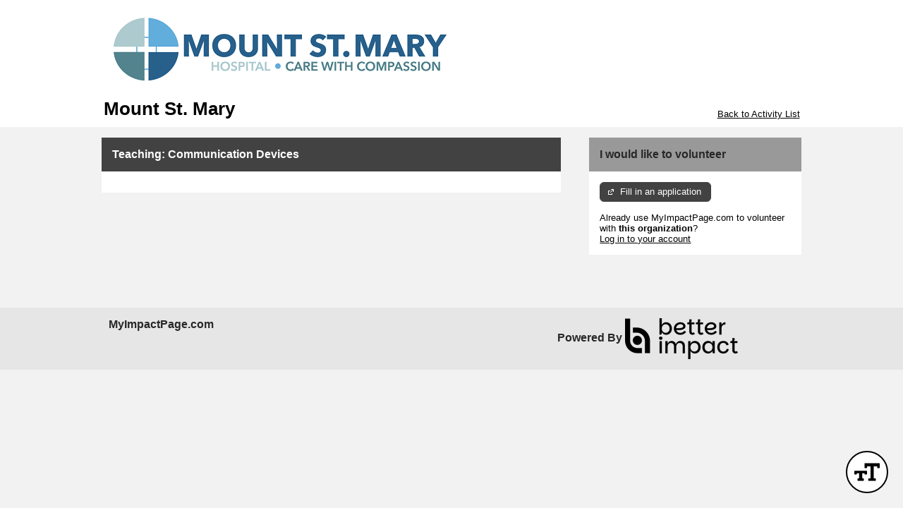

--- FILE ---
content_type: text/css; charset=utf-8
request_url: https://app.betterimpactcdn.com/combres.axd/PubCss/-914009175/PubCss.css
body_size: 26842
content:
.qq-uploader{position:relative;width:100%}.qq-upload-button{display:block;width:105px;padding:7px 0;text-align:center;background:#800;border-bottom:1px solid #DDD;color:#FFF}.qq-upload-button-hover{background:#C00}.qq-upload-button-focus{outline:1px dotted #000}.qq-upload-drop-area,.qq-upload-extra-drop-area{position:absolute;top:0;left:0;width:100%;height:100%;min-height:30px;z-index:2;background:#FF9797;text-align:center}.qq-upload-drop-area span{display:block;position:absolute;top:50%;width:100%;margin-top:-8px;font-size:16px}.qq-upload-extra-drop-area{position:relative;margin-top:50px;font-size:16px;padding-top:30px;height:20px;min-height:40px}.qq-upload-drop-area-active{background:#FF7171}.qq-upload-list{margin:0;padding:0;list-style:none}.qq-upload-list li{margin:0;padding:9px;line-height:15px;font-size:16px;background-color:#FFF0BD}.qq-upload-file,.qq-upload-spinner,.qq-upload-size,.qq-upload-cancel,.qq-upload-retry,.qq-upload-failed-text,.qq-upload-delete,.qq-upload-pause,.qq-upload-continue{margin-right:12px;display:inline}.qq-upload-spinner{display:inline-block;background:url("loading.gif");width:15px;height:15px;vertical-align:text-bottom}.qq-drop-processing{display:block}.qq-drop-processing-spinner{display:inline-block;background:url("processing.gif");width:24px;height:24px;vertical-align:text-bottom}.qq-upload-delete,.qq-upload-pause,.qq-upload-continue{display:inline}.qq-upload-retry,.qq-upload-delete,.qq-upload-cancel,.qq-upload-pause,.qq-upload-continue{color:#000}.qq-upload-size,.qq-upload-cancel,.qq-upload-retry,.qq-upload-delete,.qq-upload-pause,.qq-upload-continue{font-size:12px;font-weight:normal}.qq-upload-failed-text{display:none;font-style:italic;font-weight:bold}.qq-upload-failed-icon{display:none;width:15px;height:15px;vertical-align:text-bottom}.qq-upload-fail .qq-upload-failed-text{display:inline}.qq-upload-retrying .qq-upload-failed-text{display:inline;color:#D60000}.qq-upload-list li.qq-upload-success{background-color:#5DA30C;color:#FFF}.qq-upload-list li.qq-upload-fail{background-color:#D60000;color:#FFF}.qq-progress-bar{display:block;background:-moz-linear-gradient(top,rgba(30,87,153,1) 0,rgba(41,137,216,1) 50%,rgba(32,124,202,1) 51%,rgba(125,185,232,1) 100%);background:-webkit-gradient(linear,left top,left bottom,color-stop(0%,rgba(30,87,153,1)),color-stop(50%,rgba(41,137,216,1)),color-stop(51%,rgba(32,124,202,1)),color-stop(100%,rgba(125,185,232,1)));background:-webkit-linear-gradient(top,rgba(30,87,153,1) 0,rgba(41,137,216,1) 50%,rgba(32,124,202,1) 51%,rgba(125,185,232,1) 100%);background:-o-linear-gradient(top,rgba(30,87,153,1) 0,rgba(41,137,216,1) 50%,rgba(32,124,202,1) 51%,rgba(125,185,232,1) 100%);background:-ms-linear-gradient(top,rgba(30,87,153,1) 0,rgba(41,137,216,1) 50%,rgba(32,124,202,1) 51%,rgba(125,185,232,1) 100%);background:linear-gradient(to bottom,rgba(30,87,153,1) 0,rgba(41,137,216,1) 50%,rgba(32,124,202,1) 51%,rgba(125,185,232,1) 100%);width:0;height:15px;border-radius:6px;margin-bottom:3px}.qq-total-progress-bar{height:25px;border-radius:9px}.qq-total-progress-bar-container{margin:9px}INPUT.qq-edit-filename{position:absolute;opacity:0;filter:alpha(opacity=0);z-index:-1;-ms-filter:"alpha(opacity=0)"}.qq-upload-file.qq-editable{cursor:pointer}.qq-edit-filename-icon.qq-editable{display:inline-block;cursor:pointer}INPUT.qq-edit-filename.qq-editing{position:static;margin-top:-5px;margin-right:10px;margin-bottom:-5px;opacity:1;filter:alpha(opacity=100);-ms-filter:"alpha(opacity=100)"}.qq-edit-filename-icon{display:none;background:url("edit.gif");width:15px;height:15px;vertical-align:text-bottom;margin-right:5px}.qq-hide{display:none}.qq-uploader DIALOG{display:none}.qq-uploader DIALOG[open]{display:block}.qq-uploader DIALOG{display:none}.qq-uploader DIALOG[open]{display:block}.qq-uploader DIALOG .qq-dialog-buttons{text-align:center;padding-top:10px}.qq-uploader DIALOG .qq-dialog-buttons BUTTON{margin-left:5px;margin-right:5px}.qq-uploader DIALOG .qq-dialog-message-selector{padding-bottom:10px}.qq-uploader DIALOG::backdrop{background-color:rgba(0,0,0,0.7)}/*! jQuery UI - v1.11.4 - 2015-07-14
* http://jqueryui.com
* Includes: core.css, draggable.css, resizable.css, selectable.css, sortable.css, accordion.css, autocomplete.css, button.css, datepicker.css, dialog.css, menu.css, progressbar.css, selectmenu.css, slider.css, spinner.css, tabs.css, tooltip.css, theme.css
* To view and modify this theme, visit http://jqueryui.com/themeroller/?ffDefault=Helvetica%2C%20Arial%2C%20'DejaVu%20Sans'%2C%20'Liberation%20Sans'%2C%20Freesans%2C%20sans-serif&fwDefault=normal&fsDefault=small&cornerRadius=0&bgColorHeader=%23424242&bgTextureHeader=flat&bgImgOpacityHeader=75&borderColorHeader=%23424242&fcHeader=%23FFFFFF&iconColorHeader=%23FFFFFF&bgColorContent=%23ffffff&bgTextureContent=flat&bgImgOpacityContent=75&borderColorContent=%23aaaaaa&fcContent=%23515258&iconColorContent=%23515258&bgColorDefault=%23424242&bgTextureDefault=flat&bgImgOpacityDefault=100&borderColorDefault=%23424242&fcDefault=%23FFFFFF&iconColorDefault=%23FFFFFF&bgColorHover=%23424242&bgTextureHover=flat&bgImgOpacityHover=100&borderColorHover=%23999999&fcHover=%23999999&iconColorHover=%23999999&bgColorActive=%23000000&bgTextureActive=flat&bgImgOpacityActive=100&borderColorActive=%23000000&fcActive=%23FFFFFF&iconColorActive=%23FFFFFF&bgColorHighlight=%23FFFFFF&bgTextureHighlight=flat&bgImgOpacityHighlight=100&borderColorHighlight=%23fbb842&fcHighlight=%23515258&iconColorHighlight=%23515258&bgColorError=%23fef1ec&bgTextureError=glass&bgImgOpacityError=95&borderColorError=%23cd0a0a&fcError=%23cd0a0a&iconColorError=%23cd0a0a&bgColorOverlay=%23aaaaaa&bgTextureOverlay=flat&bgImgOpacityOverlay=0&opacityOverlay=30&bgColorShadow=%23aaaaaa&bgTextureShadow=flat&bgImgOpacityShadow=0&opacityShadow=30&thicknessShadow=8px&offsetTopShadow=-8px&offsetLeftShadow=-8px&cornerRadiusShadow=8px
* Copyright 2015 jQuery Foundation and other contributors; Licensed MIT */.ui-helper-hidden{display:none}.ui-helper-hidden-accessible{border:0;clip:rect(0 0 0 0);height:1px;margin:-1px;overflow:hidden;padding:0;position:absolute;width:1px}.ui-helper-reset{margin:0;padding:0;border:0;outline:0;line-height:1.3;text-decoration:none;font-size:100%;list-style:none}.ui-helper-clearfix:before,.ui-helper-clearfix:after{content:"";display:table;border-collapse:collapse}.ui-helper-clearfix:after{clear:both}.ui-helper-clearfix{min-height:0}.ui-helper-zfix{width:100%;height:100%;top:0;left:0;position:absolute;opacity:0;filter:Alpha(Opacity=0)}.ui-front{z-index:100}.ui-state-disabled{cursor:default!important}.ui-icon{display:block;text-indent:-99999px;overflow:hidden;background-repeat:no-repeat;width:16px;height:16px}.ui-widget-overlay{position:fixed;top:0;left:0;width:100%;height:100%}.ui-draggable-handle{-ms-touch-action:none;touch-action:none}.ui-resizable{position:relative}.ui-resizable-handle{position:absolute;font-size:.1px;display:block;-ms-touch-action:none;touch-action:none}.ui-resizable-disabled .ui-resizable-handle,.ui-resizable-autohide .ui-resizable-handle{display:none}.ui-resizable-n{cursor:n-resize;height:7px;width:100%;top:-5px;left:0}.ui-resizable-s{cursor:s-resize;height:7px;width:100%;bottom:-5px;left:0}.ui-resizable-e{cursor:e-resize;width:7px;right:-5px;top:0;height:100%}.ui-resizable-w{cursor:w-resize;width:7px;left:-5px;top:0;height:100%}.ui-resizable-se{cursor:se-resize;width:12px;height:12px;right:1px;bottom:1px}.ui-resizable-sw{cursor:sw-resize;width:9px;height:9px;left:-5px;bottom:-5px}.ui-resizable-nw{cursor:nw-resize;width:9px;height:9px;left:-5px;top:-5px}.ui-resizable-ne{cursor:ne-resize;width:9px;height:9px;right:-5px;top:-5px}.ui-selectable{-ms-touch-action:none;touch-action:none}.ui-selectable-helper{position:absolute;z-index:100;border:1px dotted black}.ui-sortable-handle{-ms-touch-action:none;touch-action:none}.ui-accordion .ui-accordion-header{display:block;cursor:pointer;position:relative;margin:2px 0 0 0;padding:.5em .5em .5em .7em;min-height:0;font-size:100%}.ui-accordion .ui-accordion-icons{padding-left:2.2em}.ui-accordion .ui-accordion-icons .ui-accordion-icons{padding-left:2.2em}.ui-accordion .ui-accordion-header .ui-accordion-header-icon{position:absolute;left:.5em;top:50%;margin-top:-8px}.ui-accordion .ui-accordion-content{padding:1em 2.2em;border-top:0;overflow:auto}.ui-autocomplete{position:absolute;top:0;left:0;cursor:default}.ui-button{display:inline-block;position:relative;padding:0;line-height:normal;margin-right:.1em;cursor:pointer;vertical-align:middle;text-align:center;overflow:visible}.ui-button,.ui-button:link,.ui-button:visited,.ui-button:hover,.ui-button:active{text-decoration:none}.ui-button-icon-only{width:2.2em}button.ui-button-icon-only{width:2.4em}.ui-button-icons-only{width:3.4em}button.ui-button-icons-only{width:3.7em}.ui-button .ui-button-text{display:block;line-height:normal}.ui-button-text-only .ui-button-text{padding:.4em 1em}.ui-button-icon-only .ui-button-text,.ui-button-icons-only .ui-button-text{padding:.4em;text-indent:-9999999px}.ui-button-text-icon-primary .ui-button-text,.ui-button-text-icons .ui-button-text{padding:.4em 1em .4em 2.1em}.ui-button-text-icon-secondary .ui-button-text,.ui-button-text-icons .ui-button-text{padding:.4em 2.1em .4em 1em}.ui-button-text-icons .ui-button-text{padding-left:2.1em;padding-right:2.1em}input.ui-button{padding:.4em 1em}.ui-button-icon-only .ui-icon,.ui-button-text-icon-primary .ui-icon,.ui-button-text-icon-secondary .ui-icon,.ui-button-text-icons .ui-icon,.ui-button-icons-only .ui-icon{position:absolute;top:50%;margin-top:-8px}.ui-button-icon-only .ui-icon{left:50%;margin-left:-8px}.ui-button-text-icon-primary .ui-button-icon-primary,.ui-button-text-icons .ui-button-icon-primary,.ui-button-icons-only .ui-button-icon-primary{left:.5em}.ui-button-text-icon-secondary .ui-button-icon-secondary,.ui-button-text-icons .ui-button-icon-secondary,.ui-button-icons-only .ui-button-icon-secondary{right:.5em}.ui-buttonset{margin-right:7px}.ui-buttonset .ui-button{margin-left:0;margin-right:-.3em}input.ui-button::-moz-focus-inner,button.ui-button::-moz-focus-inner{border:0;padding:0}.ui-datepicker{width:17em;padding:.2em .2em 0;display:none}.ui-datepicker .ui-datepicker-header{position:relative;padding:.2em 0}.ui-datepicker .ui-datepicker-prev,.ui-datepicker .ui-datepicker-next{position:absolute;top:2px;width:1.8em;height:1.8em}.ui-datepicker .ui-datepicker-prev-hover,.ui-datepicker .ui-datepicker-next-hover{top:1px}.ui-datepicker .ui-datepicker-prev{left:2px}.ui-datepicker .ui-datepicker-next{right:2px}.ui-datepicker .ui-datepicker-prev-hover{left:1px}.ui-datepicker .ui-datepicker-next-hover{right:1px}.ui-datepicker .ui-datepicker-prev span,.ui-datepicker .ui-datepicker-next span{display:block;position:absolute;left:50%;margin-left:-8px;top:50%;margin-top:-8px}.ui-datepicker .ui-datepicker-title{margin:0 2.3em;line-height:1.8em;text-align:center}.ui-datepicker .ui-datepicker-title select{font-size:1em;margin:1px 0}.ui-datepicker select.ui-datepicker-month,.ui-datepicker select.ui-datepicker-year{width:45%}.ui-datepicker table{width:100%;font-size:.9em;border-collapse:collapse;margin:0 0 .4em}.ui-datepicker th{padding:.7em .3em;text-align:center;font-weight:bold;border:0}.ui-datepicker td{border:0;padding:1px}.ui-datepicker td span,.ui-datepicker td a{display:block;padding:.2em;text-align:right;text-decoration:none}.ui-datepicker .ui-datepicker-buttonpane{background-image:none;margin:.7em 0 0 0;padding:0 .2em;border-left:0;border-right:0;border-bottom:0}.ui-datepicker .ui-datepicker-buttonpane button{float:right;margin:.5em .2em .4em;cursor:pointer;padding:.2em .6em .3em .6em;width:auto;overflow:visible}.ui-datepicker .ui-datepicker-buttonpane button.ui-datepicker-current{float:left}.ui-datepicker.ui-datepicker-multi{width:auto}.ui-datepicker-multi .ui-datepicker-group{float:left}.ui-datepicker-multi .ui-datepicker-group table{width:95%;margin:0 auto .4em}.ui-datepicker-multi-2 .ui-datepicker-group{width:50%}.ui-datepicker-multi-3 .ui-datepicker-group{width:33.3%}.ui-datepicker-multi-4 .ui-datepicker-group{width:25%}.ui-datepicker-multi .ui-datepicker-group-last .ui-datepicker-header,.ui-datepicker-multi .ui-datepicker-group-middle .ui-datepicker-header{border-left-width:0}.ui-datepicker-multi .ui-datepicker-buttonpane{clear:left}.ui-datepicker-row-break{clear:both;width:100%;font-size:0}.ui-datepicker-rtl{direction:rtl}.ui-datepicker-rtl .ui-datepicker-prev{right:2px;left:auto}.ui-datepicker-rtl .ui-datepicker-next{left:2px;right:auto}.ui-datepicker-rtl .ui-datepicker-prev:hover{right:1px;left:auto}.ui-datepicker-rtl .ui-datepicker-next:hover{left:1px;right:auto}.ui-datepicker-rtl .ui-datepicker-buttonpane{clear:right}.ui-datepicker-rtl .ui-datepicker-buttonpane button{float:left}.ui-datepicker-rtl .ui-datepicker-buttonpane button.ui-datepicker-current,.ui-datepicker-rtl .ui-datepicker-group{float:right}.ui-datepicker-rtl .ui-datepicker-group-last .ui-datepicker-header,.ui-datepicker-rtl .ui-datepicker-group-middle .ui-datepicker-header{border-right-width:0;border-left-width:1px}.ui-dialog{overflow:hidden;position:absolute;top:0;left:0;padding:.2em;outline:0}.ui-dialog .ui-dialog-titlebar{padding:.4em 1em;position:relative}.ui-dialog .ui-dialog-title{float:left;margin:.1em 0;white-space:nowrap;width:90%;overflow:hidden;text-overflow:ellipsis}.ui-dialog .ui-dialog-titlebar-close{position:absolute;right:.3em;top:50%;width:20px;margin:-10px 0 0 0;padding:1px;height:20px}.ui-dialog .ui-dialog-content{position:relative;border:0;padding:.5em 1em;background:0;overflow:auto}.ui-dialog .ui-dialog-buttonpane{text-align:left;border-width:1px 0 0 0;background-image:none;margin-top:.5em;padding:.3em 1em .5em .4em}.ui-dialog .ui-dialog-buttonpane .ui-dialog-buttonset{float:right}.ui-dialog .ui-dialog-buttonpane button{margin:.5em .4em .5em 0;cursor:pointer}.ui-dialog .ui-resizable-se{width:12px;height:12px;right:-5px;bottom:-5px;background-position:16px 16px}.ui-draggable .ui-dialog-titlebar{cursor:move}.ui-menu{list-style:none;padding:0;margin:0;display:block;outline:0}.ui-menu .ui-menu{position:absolute}.ui-menu .ui-menu-item{position:relative;margin:0;padding:3px 1em 3px .4em;cursor:pointer;min-height:0;list-style-image:url("[data-uri]")}.ui-menu .ui-menu-divider{margin:5px 0;height:0;font-size:0;line-height:0;border-width:1px 0 0 0}.ui-menu .ui-state-focus,.ui-menu .ui-state-active{margin:-1px}.ui-menu-icons{position:relative}.ui-menu-icons .ui-menu-item{padding-left:2em}.ui-menu .ui-icon{position:absolute;top:0;bottom:0;left:.2em;margin:auto 0}.ui-menu .ui-menu-icon{left:auto;right:0}.ui-progressbar{height:2em;text-align:left;overflow:hidden}.ui-progressbar .ui-progressbar-value{margin:-1px;height:100%}.ui-progressbar .ui-progressbar-overlay{background:url("[data-uri]");height:100%;filter:alpha(opacity=25);opacity:.25}.ui-progressbar-indeterminate .ui-progressbar-value{background-image:none}.ui-selectmenu-menu{padding:0;margin:0;position:absolute;top:0;left:0;display:none}.ui-selectmenu-menu .ui-menu{overflow:auto;overflow-x:hidden;padding-bottom:1px}.ui-selectmenu-menu .ui-menu .ui-selectmenu-optgroup{font-size:1em;font-weight:bold;line-height:1.5;padding:2px .4em;margin:.5em 0 0 0;height:auto;border:0}.ui-selectmenu-open{display:block}.ui-selectmenu-button{display:inline-block;overflow:hidden;position:relative;text-decoration:none;cursor:pointer}.ui-selectmenu-button span.ui-icon{right:.5em;left:auto;margin-top:-8px;position:absolute;top:50%}.ui-selectmenu-button span.ui-selectmenu-text{text-align:left;padding:.4em 2.1em .4em 1em;display:block;line-height:1.4;overflow:hidden;text-overflow:ellipsis;white-space:nowrap}.ui-slider{position:relative;text-align:left}.ui-slider .ui-slider-handle{position:absolute;z-index:2;width:1.2em;height:1.2em;cursor:default;-ms-touch-action:none;touch-action:none}.ui-slider .ui-slider-range{position:absolute;z-index:1;font-size:.7em;display:block;border:0;background-position:0 0}.ui-slider.ui-state-disabled .ui-slider-handle,.ui-slider.ui-state-disabled .ui-slider-range{filter:inherit}.ui-slider-horizontal{height:.8em}.ui-slider-horizontal .ui-slider-handle{top:-.3em;margin-left:-.6em}.ui-slider-horizontal .ui-slider-range{top:0;height:100%}.ui-slider-horizontal .ui-slider-range-min{left:0}.ui-slider-horizontal .ui-slider-range-max{right:0}.ui-slider-vertical{width:.8em;height:100px}.ui-slider-vertical .ui-slider-handle{left:-.3em;margin-left:0;margin-bottom:-.6em}.ui-slider-vertical .ui-slider-range{left:0;width:100%}.ui-slider-vertical .ui-slider-range-min{bottom:0}.ui-slider-vertical .ui-slider-range-max{top:0}.ui-spinner{position:relative;display:inline-block;overflow:hidden;padding:0;vertical-align:middle}.ui-spinner-input{border:0;background:0;color:inherit;padding:0;margin:.2em 0;vertical-align:middle;margin-left:.4em;margin-right:22px}.ui-spinner-button{width:16px;height:50%;font-size:.5em;padding:0;margin:0;text-align:center;position:absolute;cursor:default;display:block;overflow:hidden;right:0}.ui-spinner a.ui-spinner-button{border-top:0;border-bottom:0;border-right:0}.ui-spinner .ui-icon{position:absolute;margin-top:-8px;top:50%;left:0}.ui-spinner-up{top:0}.ui-spinner-down{bottom:0}.ui-spinner .ui-icon-triangle-1-s{background-position:-65px -16px}.ui-tabs{position:relative;padding:.2em}.ui-tabs .ui-tabs-nav{margin:0;padding:.2em .2em 0}.ui-tabs .ui-tabs-nav li{list-style:none;float:left;position:relative;top:0;margin:1px .2em 0 0;border-bottom-width:0;padding:0;white-space:nowrap}.ui-tabs .ui-tabs-nav .ui-tabs-anchor{float:left;padding:.5em 1em;text-decoration:none}.ui-tabs .ui-tabs-nav li.ui-tabs-active{margin-bottom:-1px;padding-bottom:1px}.ui-tabs .ui-tabs-nav li.ui-tabs-active .ui-tabs-anchor,.ui-tabs .ui-tabs-nav li.ui-state-disabled .ui-tabs-anchor,.ui-tabs .ui-tabs-nav li.ui-tabs-loading .ui-tabs-anchor{cursor:text}.ui-tabs-collapsible .ui-tabs-nav li.ui-tabs-active .ui-tabs-anchor{cursor:pointer}.ui-tabs .ui-tabs-panel{display:block;border-width:0;padding:1em 1.4em;background:0}.ui-tooltip{padding:8px;position:absolute;z-index:9999;max-width:300px;-webkit-box-shadow:0 0 5px #aaa;box-shadow:0 0 5px #aaa}body .ui-tooltip{border-width:2px}.ui-widget{font-family:Helvetica,Arial,'DejaVu Sans','Liberation Sans',Freesans,sans-serif;font-size:small}.ui-widget .ui-widget{font-size:1em}.ui-widget input,.ui-widget select,.ui-widget textarea,.ui-widget button{font-family:Helvetica,Arial,'DejaVu Sans','Liberation Sans',Freesans,sans-serif;font-size:1em}.ui-icon,.ui-widget-content .ui-icon{background-image:url("/content/images/ui-icons_515258_256x240.png")}.ui-widget-header .ui-state-default .ui-icon{background-image:url("/content/images/ui-icons_515258_256x240.png")}.ui-state-default .ui-icon{background-image:url("/content/images/ui-icons_ffffff_256x240.png")}.ui-state-hover .ui-icon,.ui-state-focus .ui-icon{background-image:url("/content/images/ui-icons_999999_256x240.png")}.ui-state-active .ui-icon{background-image:url("/content/images/ui-icons_ffffff_256x240.png")}.ui-state-highlight .ui-icon{background-image:url("/content/images/ui-icons_515258_256x240.png")}.ui-state-error .ui-icon,.ui-state-error-text .ui-icon{background-image:url("/content/images/ui-icons_cd0a0a_256x240.png")}.ui-icon-blank{background-position:16px 16px}.ui-icon-carat-1-n{background-position:0 0}.ui-icon-carat-1-ne{background-position:-16px 0}.ui-icon-carat-1-e{background-position:-32px 0}.ui-icon-carat-1-se{background-position:-48px 0}.ui-icon-carat-1-s{background-position:-64px 0}.ui-icon-carat-1-sw{background-position:-80px 0}.ui-icon-carat-1-w{background-position:-96px 0}.ui-icon-carat-1-nw{background-position:-112px 0}.ui-icon-carat-2-n-s{background-position:-128px 0}.ui-icon-carat-2-e-w{background-position:-144px 0}.ui-icon-triangle-1-n{background-position:0 -16px}.ui-icon-triangle-1-ne{background-position:-16px -16px}.ui-icon-triangle-1-e{background-position:-32px -16px}.ui-icon-triangle-1-se{background-position:-48px -16px}.ui-icon-triangle-1-s{background-position:-64px -16px}.ui-icon-triangle-1-sw{background-position:-80px -16px}.ui-icon-triangle-1-w{background-position:-96px -16px}.ui-icon-triangle-1-nw{background-position:-112px -16px}.ui-icon-triangle-2-n-s{background-position:-128px -16px}.ui-icon-triangle-2-e-w{background-position:-144px -16px}.ui-icon-arrow-1-n{background-position:0 -32px}.ui-icon-arrow-1-ne{background-position:-16px -32px}.ui-icon-arrow-1-e{background-position:-32px -32px}.ui-icon-arrow-1-se{background-position:-48px -32px}.ui-icon-arrow-1-s{background-position:-64px -32px}.ui-icon-arrow-1-sw{background-position:-80px -32px}.ui-icon-arrow-1-w{background-position:-96px -32px}.ui-icon-arrow-1-nw{background-position:-112px -32px}.ui-icon-arrow-2-n-s{background-position:-128px -32px}.ui-icon-arrow-2-ne-sw{background-position:-144px -32px}.ui-icon-arrow-2-e-w{background-position:-160px -32px}.ui-icon-arrow-2-se-nw{background-position:-176px -32px}.ui-icon-arrowstop-1-n{background-position:-192px -32px}.ui-icon-arrowstop-1-e{background-position:-208px -32px}.ui-icon-arrowstop-1-s{background-position:-224px -32px}.ui-icon-arrowstop-1-w{background-position:-240px -32px}.ui-icon-arrowthick-1-n{background-position:0 -48px}.ui-icon-arrowthick-1-ne{background-position:-16px -48px}.ui-icon-arrowthick-1-e{background-position:-32px -48px}.ui-icon-arrowthick-1-se{background-position:-48px -48px}.ui-icon-arrowthick-1-s{background-position:-64px -48px}.ui-icon-arrowthick-1-sw{background-position:-80px -48px}.ui-icon-arrowthick-1-w{background-position:-96px -48px}.ui-icon-arrowthick-1-nw{background-position:-112px -48px}.ui-icon-arrowthick-2-n-s{background-position:-128px -48px}.ui-icon-arrowthick-2-ne-sw{background-position:-144px -48px}.ui-icon-arrowthick-2-e-w{background-position:-160px -48px}.ui-icon-arrowthick-2-se-nw{background-position:-176px -48px}.ui-icon-arrowthickstop-1-n{background-position:-192px -48px}.ui-icon-arrowthickstop-1-e{background-position:-208px -48px}.ui-icon-arrowthickstop-1-s{background-position:-224px -48px}.ui-icon-arrowthickstop-1-w{background-position:-240px -48px}.ui-icon-arrowreturnthick-1-w{background-position:0 -64px}.ui-icon-arrowreturnthick-1-n{background-position:-16px -64px}.ui-icon-arrowreturnthick-1-e{background-position:-32px -64px}.ui-icon-arrowreturnthick-1-s{background-position:-48px -64px}.ui-icon-arrowreturn-1-w{background-position:-64px -64px}.ui-icon-arrowreturn-1-n{background-position:-80px -64px}.ui-icon-arrowreturn-1-e{background-position:-96px -64px}.ui-icon-arrowreturn-1-s{background-position:-112px -64px}.ui-icon-arrowrefresh-1-w{background-position:-128px -64px}.ui-icon-arrowrefresh-1-n{background-position:-144px -64px}.ui-icon-arrowrefresh-1-e{background-position:-160px -64px}.ui-icon-arrowrefresh-1-s{background-position:-176px -64px}.ui-icon-arrow-4{background-position:0 -80px}.ui-icon-arrow-4-diag{background-position:-16px -80px}.ui-icon-extlink{background-position:-32px -80px}.ui-icon-newwin{background-position:-48px -80px}.ui-icon-refresh{background-position:-64px -80px}.ui-icon-shuffle{background-position:-80px -80px}.ui-icon-transfer-e-w{background-position:-96px -80px}.ui-icon-transferthick-e-w{background-position:-112px -80px}.ui-icon-folder-collapsed{background-position:0 -96px}.ui-icon-folder-open{background-position:-16px -96px}.ui-icon-document{background-position:-32px -96px}.ui-icon-document-b{background-position:-48px -96px}.ui-icon-note{background-position:-64px -96px}.ui-icon-mail-closed{background-position:-80px -96px}.ui-icon-mail-open{background-position:-96px -96px}.ui-icon-suitcase{background-position:-112px -96px}.ui-icon-comment{background-position:-128px -96px}.ui-icon-person{background-position:-144px -96px}.ui-icon-print{background-position:-160px -96px}.ui-icon-trash{background-position:-176px -96px}.ui-icon-locked{background-position:-192px -96px}.ui-icon-unlocked{background-position:-208px -96px}.ui-icon-bookmark{background-position:-224px -96px}.ui-icon-tag{background-position:-240px -96px}.ui-icon-home{background-position:0 -112px}.ui-icon-flag{background-position:-16px -112px}.ui-icon-calendar{background-position:-32px -112px}.ui-icon-cart{background-position:-48px -112px}.ui-icon-pencil{background-position:-64px -112px}.ui-icon-clock{background-position:-80px -112px}.ui-icon-disk{background-position:-96px -112px}.ui-icon-calculator{background-position:-112px -112px}.ui-icon-zoomin{background-position:-128px -112px}.ui-icon-zoomout{background-position:-144px -112px}.ui-icon-search{background-position:-160px -112px}.ui-icon-wrench{background-position:-176px -112px}.ui-icon-gear{background-position:-192px -112px}.ui-icon-heart{background-position:-208px -112px}.ui-icon-star{background-position:-224px -112px}.ui-icon-link{background-position:-240px -112px}.ui-icon-cancel{background-position:0 -128px}.ui-icon-plus{background-position:-16px -128px}.ui-icon-plusthick{background-position:-32px -128px}.ui-icon-minus{background-position:-48px -128px}.ui-icon-minusthick{background-position:-64px -128px}.ui-icon-close{background-position:-80px -128px}.ui-icon-closethick{background-position:-96px -128px}.ui-icon-key{background-position:-112px -128px}.ui-icon-lightbulb{background-position:-128px -128px}.ui-icon-scissors{background-position:-144px -128px}.ui-icon-clipboard{background-position:-160px -128px}.ui-icon-copy{background-position:-176px -128px}.ui-icon-contact{background-position:-192px -128px}.ui-icon-image{background-position:-208px -128px}.ui-icon-video{background-position:-224px -128px}.ui-icon-script{background-position:-240px -128px}.ui-icon-alert{background-position:0 -144px}.ui-icon-info{background-position:-16px -144px}.ui-icon-notice{background-position:-32px -144px}.ui-icon-help{background-position:-48px -144px}.ui-icon-check{background-position:-64px -144px}.ui-icon-bullet{background-position:-80px -144px}.ui-icon-radio-on{background-position:-96px -144px}.ui-icon-radio-off{background-position:-112px -144px}.ui-icon-pin-w{background-position:-128px -144px}.ui-icon-pin-s{background-position:-144px -144px}.ui-icon-play{background-position:0 -160px}.ui-icon-pause{background-position:-16px -160px}.ui-icon-seek-next{background-position:-32px -160px}.ui-icon-seek-prev{background-position:-48px -160px}.ui-icon-seek-end{background-position:-64px -160px}.ui-icon-seek-start{background-position:-80px -160px}.ui-icon-seek-first{background-position:-80px -160px}.ui-icon-stop{background-position:-96px -160px}.ui-icon-eject{background-position:-112px -160px}.ui-icon-volume-off{background-position:-128px -160px}.ui-icon-volume-on{background-position:-144px -160px}.ui-icon-power{background-position:0 -176px}.ui-icon-signal-diag{background-position:-16px -176px}.ui-icon-signal{background-position:-32px -176px}.ui-icon-battery-0{background-position:-48px -176px}.ui-icon-battery-1{background-position:-64px -176px}.ui-icon-battery-2{background-position:-80px -176px}.ui-icon-battery-3{background-position:-96px -176px}.ui-icon-circle-plus{background-position:0 -192px}.ui-icon-circle-minus{background-position:-16px -192px}.ui-icon-circle-close{background-position:-32px -192px}.ui-icon-circle-triangle-e{background-position:-48px -192px}.ui-icon-circle-triangle-s{background-position:-64px -192px}.ui-icon-circle-triangle-w{background-position:-80px -192px}.ui-icon-circle-triangle-n{background-position:-96px -192px}.ui-icon-circle-arrow-e{background-position:-112px -192px}.ui-icon-circle-arrow-s{background-position:-128px -192px}.ui-icon-circle-arrow-w{background-position:-144px -192px}.ui-icon-circle-arrow-n{background-position:-160px -192px}.ui-icon-circle-zoomin{background-position:-176px -192px}.ui-icon-circle-zoomout{background-position:-192px -192px}.ui-icon-circle-check{background-position:-208px -192px}.ui-icon-circlesmall-plus{background-position:0 -208px}.ui-icon-circlesmall-minus{background-position:-16px -208px}.ui-icon-circlesmall-close{background-position:-32px -208px}.ui-icon-squaresmall-plus{background-position:-48px -208px}.ui-icon-squaresmall-minus{background-position:-64px -208px}.ui-icon-squaresmall-close{background-position:-80px -208px}.ui-icon-grip-dotted-vertical{background-position:0 -224px}.ui-icon-grip-dotted-horizontal{background-position:-16px -224px}.ui-icon-grip-solid-vertical{background-position:-32px -224px}.ui-icon-grip-solid-horizontal{background-position:-48px -224px}.ui-icon-gripsmall-diagonal-se{background-position:-64px -224px}.ui-icon-grip-diagonal-se{background-position:-80px -224px}.ui-button.ui-corner-all,.ui-button.ui-corner-top,.ui-button.ui-corner-left,.ui-button.ui-corner-tl{border-top-left-radius:6px!important}.ui-button.ui-corner-all,.ui-button.ui-corner-top,.ui-button.ui-corner-right,.ui-button.ui-corner-tr{border-top-right-radius:6px!important}.ui-button.ui-corner-all,.ui-button.ui-corner-bottom,.ui-button.ui-corner-left,.ui-button.ui-corner-bl{border-bottom-left-radius:6px!important}.ui-button.ui-corner-all,.ui-button.ui-corner-bottom,.ui-button.ui-corner-right,.ui-button.ui-corner-br{border-bottom-right-radius:6px!important}div.ie6{position:absolute}div.ie6.top-right{right:auto;bottom:auto;left:expression((0 - jGrowl.offsetWidth+(document.documentElement.clientWidth ? document.documentElement.clientWidth:document.body.clientWidth)+(ignoreMe2 = document.documentElement.scrollLeft ? document.documentElement.scrollLeft:document.body.scrollLeft))+'px');top:expression((0+(ignoreMe = document.documentElement.scrollTop ? document.documentElement.scrollTop:document.body.scrollTop))+'px')}div.ie6.top-left{left:expression((0+(ignoreMe2 = document.documentElement.scrollLeft ? document.documentElement.scrollLeft:document.body.scrollLeft))+'px');top:expression((0+(ignoreMe = document.documentElement.scrollTop ? document.documentElement.scrollTop:document.body.scrollTop))+'px')}div.ie6.bottom-right{left:expression((0 - jGrowl.offsetWidth+(document.documentElement.clientWidth ? document.documentElement.clientWidth:document.body.clientWidth)+(ignoreMe2 = document.documentElement.scrollLeft ? document.documentElement.scrollLeft:document.body.scrollLeft))+'px');top:expression((0 - jGrowl.offsetHeight+(document.documentElement.clientHeight ? document.documentElement.clientHeight:document.body.clientHeight)+(ignoreMe = document.documentElement.scrollTop ? document.documentElement.scrollTop:document.body.scrollTop))+'px')}div.ie6.bottom-left{left:expression((0+(ignoreMe2 = document.documentElement.scrollLeft ? document.documentElement.scrollLeft:document.body.scrollLeft))+'px');top:expression((0 - jGrowl.offsetHeight+(document.documentElement.clientHeight ? document.documentElement.clientHeight:document.body.clientHeight)+(ignoreMe = document.documentElement.scrollTop ? document.documentElement.scrollTop:document.body.scrollTop))+'px')}div.ie6.center{left:expression((0+(ignoreMe2 = document.documentElement.scrollLeft ? document.documentElement.scrollLeft:document.body.scrollLeft))+'px');top:expression((0+(ignoreMe = document.documentElement.scrollTop ? document.documentElement.scrollTop:document.body.scrollTop))+'px');width:100%}div.jGrowl{position:absolute;z-index:19999;font-size:12px}body>div.jGrowl{position:fixed}div.jGrowl.top-left{left:0;top:0}div.jGrowl.top-right{right:0;top:0}div.jGrowl.bottom-left{left:0;bottom:0}div.jGrowl.bottom-right{right:0;bottom:0}div.jGrowl.center{top:0;width:50%;left:25%}div.center div.jGrowl-notification,div.center div.jGrowl-closer{margin-left:auto;margin-right:auto}div.jGrowl div.jGrowl-notification,div.jGrowl div.jGrowl-closer{zoom:1;width:235px;padding:10px;margin:10px;margin-top:5px;margin-bottom:5px;font-family:Tahoma,Arial,Helvetica,sans-serif;font-size:1em;text-align:left;display:none}div.jGrowl div.jGrowl-notification{min-height:40px}div.jGrowl div.jGrowl-notification div.jGrowl-header{font-weight:bold;font-size:.85em}div.jGrowl div.jGrowl-notification div.jGrowl-close{z-index:99;float:right;font-weight:bold;font-size:1em;cursor:pointer;margin-left:10px;margin-bottom:10px}div.jGrowl div.jGrowl-closer{padding-top:4px;padding-bottom:4px;cursor:pointer;font-size:.9em;font-weight:bold;text-align:center}@media print{div.jGrowl{display:none}}/*!
 * jQuery UI CSS Framework 1.11.4
 * http://jqueryui.com
 *
 * Copyright jQuery Foundation and other contributors
 * Released under the MIT license.
 * http://jquery.org/license
 *
 * http://api.jqueryui.com/category/theming/
 *
 * To view and modify this theme, visit http://jqueryui.com/themeroller/?ffDefault=Verdana%2CArial%2Csans-serif&fwDefault=normal&fsDefault=1.1em&cornerRadius=0&bgColorHeader=%23000000&bgTextureHeader=flat&bgImgOpacityHeader=100&borderColorHeader=%23000000&fcHeader=%23ffffff&iconColorHeader=%23ffffff&bgColorContent=%23ffffff&bgTextureContent=flat&bgImgOpacityContent=100&borderColorContent=%23999999&fcContent=%23222222&iconColorContent=%23222222&bgColorDefault=%23e6e6e6&bgTextureDefault=glass&bgImgOpacityDefault=75&borderColorDefault=%23d3d3d3&fcDefault=%23555555&iconColorDefault=%23888888&bgColorHover=%23dadada&bgTextureHover=glass&bgImgOpacityHover=75&borderColorHover=%23999999&fcHover=%23212121&iconColorHover=%23454545&bgColorActive=%23ffffff&bgTextureActive=glass&bgImgOpacityActive=65&borderColorActive=%23aaaaaa&fcActive=%23212121&iconColorActive=%23454545&bgColorHighlight=%23fbf9ee&bgTextureHighlight=glass&bgImgOpacityHighlight=55&borderColorHighlight=%23fcefa1&fcHighlight=%23363636&iconColorHighlight=%232e83ff&bgColorError=%23fef1ec&bgTextureError=glass&bgImgOpacityError=95&borderColorError=%23cd0a0a&fcError=%23cd0a0a&iconColorError=%23cd0a0a&bgColorOverlay=%23aaaaaa&bgTextureOverlay=flat&bgImgOpacityOverlay=0&opacityOverlay=30&bgColorShadow=%23aaaaaa&bgTextureShadow=flat&bgImgOpacityShadow=0&opacityShadow=30&thicknessShadow=8px&offsetTopShadow=-8px&offsetLeftShadow=-8px&cornerRadiusShadow=8px
 */.ui-dialog{padding:0!important}.ui-dialog.ui-widget{font-family:Verdana,Arial,sans-serif;font-size:1.1em}.ui-dialog.ui-widget .ui-widget{font-size:1em}.ui-dialog.ui-widget input,.ui-dialog.ui-widget select,.ui-dialog.ui-widget textarea,.ui-dialog.ui-widget button{font-family:Verdana,Arial,sans-serif;font-size:1em}.ui-dialog .ui-widget-content{border:1px solid #999;background:#fff;color:#222}.ui-dialog .ui-widget-content a{color:#222}.ui-dialog .ui-widget-header{border:1px solid #000;background:#000;color:#fff;font-weight:bold}.ui-dialog.ui-widget-header a{color:#fff}.ui-dialog .ui-state-default,.ui-dialog .ui-widget-content .ui-state-default,.ui-dialog .ui-widget-header .ui-state-default{border:1px solid #d3d3d3;background:#e6e6e6;font-weight:normal;color:#555}.ui-dialog .ui-state-default a,.ui-dialog .ui-state-default a:link,.ui-dialog .ui-state-default a:visited{color:#555;text-decoration:none}.ui-dialog .ui-state-hover,.ui-dialog .ui-widget-content .ui-state-hover,.ui-dialog .ui-widget-header .ui-state-hover,.ui-dialog .ui-state-focus,.ui-dialog .ui-widget-content .ui-state-focus,.ui-dialog .ui-widget-header .ui-state-focus{border:1px solid #999;background:#dadada;font-weight:normal;color:#212121}.ui-dialog .ui-state-hover a,.ui-dialog .ui-state-hover a:hover,.ui-dialog .ui-state-hover a:link,.ui-dialog .ui-state-hover a:visited,.ui-dialog .ui-state-focus a,.ui-dialog .ui-state-focus a:hover,.ui-dialog .ui-state-focus a:link,.ui-dialog .ui-state-focus a:visited{color:#212121;text-decoration:none}.ui-dialog .ui-state-active,.ui-dialog .ui-widget-content .ui-state-active,.ui-dialog .ui-widget-header .ui-state-active{border:1px solid #aaa;background:#fff;font-weight:normal;color:#212121}.ui-dialog .ui-state-active a,.ui-dialog .ui-state-active a:link,.ui-dialog .ui-state-active a:visited{color:#212121;text-decoration:none}.ui-dialog .ui-corner-all,.ui-dialog .ui-corner-top,.ui-dialog .ui-corner-left,.ui-dialog .ui-corner-tl,.ui-dialog.ui-corner-all,.ui-dialog.ui-corner-top,.ui-dialog.ui-corner-left,.ui-dialog.ui-corner-tl{border-top-left-radius:0}.ui-dialog .ui-corner-all,.ui-dialog .ui-corner-top,.ui-dialog .ui-corner-right,.ui-dialog .ui-corner-tr,.ui-dialog.ui-corner-all,.ui-dialog.ui-corner-top,.ui-dialog.ui-corner-right,.ui-dialog.ui-corner-tr{border-top-right-radius:0}.ui-dialog .ui-corner-all,.ui-dialog .ui-corner-bottom,.ui-dialog .ui-corner-left,.ui-dialog .ui-corner-bl,.ui-dialog.ui-corner-all,.ui-dialog.ui-corner-bottom,.ui-dialog.ui-corner-left,.ui-dialog.ui-corner-bl{border-bottom-left-radius:0}.ui-dialog.ui-corner-all,.ui-dialog.ui-corner-bottom,.ui-dialog.ui-corner-right,.ui-dialog.ui-corner-br,.ui-dialog .ui-corner-all,.ui-dialog .ui-corner-bottom,.ui-dialog .ui-corner-right,.ui-dialog .ui-corner-br{border-bottom-right-radius:0}.ui-dialog-content.ui-widget-content{border:0!important}.ui-dialog-buttonpane{margin:0!important;border:0!important;border-top:1px solid #aaa!important}/*!
 * jQuery UI CSS Framework 1.11.4
 * http://jqueryui.com
 *
 * Copyright jQuery Foundation and other contributors
 * Released under the MIT license.
 * http://jquery.org/license
 *
 * http://api.jqueryui.com/category/theming/
 *
 * To view and modify this theme, visit http://jqueryui.com/themeroller/?ffDefault=Helvetica%2C%20Arial%2C%20'DejaVu%20Sans'%2C%20'Liberation%20Sans'%2C%20Freesans%2C%20sans-serif&fwDefault=normal&fsDefault=small&cornerRadius=0&bgColorHeader=%23424242&bgTextureHeader=flat&bgImgOpacityHeader=75&borderColorHeader=%23424242&fcHeader=%23FFFFFF&iconColorHeader=%23FFFFFF&bgColorContent=%23ffffff&bgTextureContent=flat&bgImgOpacityContent=75&borderColorContent=%23aaaaaa&fcContent=%23515258&iconColorContent=%23515258&bgColorDefault=%23424242&bgTextureDefault=flat&bgImgOpacityDefault=100&borderColorDefault=%23424242&fcDefault=%23FFFFFF&iconColorDefault=%23FFFFFF&bgColorHover=%23424242&bgTextureHover=flat&bgImgOpacityHover=100&borderColorHover=%23999999&fcHover=%23999999&iconColorHover=%23999999&bgColorActive=%23000000&bgTextureActive=flat&bgImgOpacityActive=100&borderColorActive=%23000000&fcActive=%23FFFFFF&iconColorActive=%23FFFFFF&bgColorHighlight=%23FFFFFF&bgTextureHighlight=flat&bgImgOpacityHighlight=100&borderColorHighlight=%23fbb842&fcHighlight=%23515258&iconColorHighlight=%23515258&bgColorError=%23fef1ec&bgTextureError=glass&bgImgOpacityError=95&borderColorError=%23cd0a0a&fcError=%23cd0a0a&iconColorError=%23cd0a0a&bgColorOverlay=%23aaaaaa&bgTextureOverlay=flat&bgImgOpacityOverlay=0&opacityOverlay=30&bgColorShadow=%23aaaaaa&bgTextureShadow=flat&bgImgOpacityShadow=0&opacityShadow=30&thicknessShadow=8px&offsetTopShadow=-8px&offsetLeftShadow=-8px&cornerRadiusShadow=8px
 */.ui-widget{font-family:Helvetica,Arial,'DejaVu Sans','Liberation Sans',Freesans,sans-serif;font-size:small}.ui-widget .ui-widget{font-size:1em}.ui-widget input,.ui-widget select,.ui-widget textarea,.ui-widget button{font-family:Helvetica,Arial,'DejaVu Sans','Liberation Sans',Freesans,sans-serif;font-size:1em}.ui-widget-content{border:1px solid #aaa;background:#fff;color:#515258}.ui-widget-content a{color:#515258}.ui-widget-header{border:1px solid #424242;background:#424242;color:#FFF;font-weight:bold}.ui-widget-header a{color:#FFF}.ui-state-default,.ui-widget-content .ui-state-default,.ui-widget-header .ui-state-default{border:1px solid #424242;background:#424242;font-weight:normal;color:#FFF}.ui-state-default a,.ui-state-default a:link,.ui-state-default a:visited{color:#FFF;text-decoration:none}.ui-state-hover,.ui-widget-content .ui-state-hover,.ui-widget-header .ui-state-hover,.ui-state-focus,.ui-widget-content .ui-state-focus,.ui-widget-header .ui-state-focus{border:1px solid #999;background:#424242;font-weight:normal;color:#999}.ui-state-hover a,.ui-state-hover a:hover,.ui-state-hover a:link,.ui-state-hover a:visited,.ui-state-focus a,.ui-state-focus a:hover,.ui-state-focus a:link,.ui-state-focus a:visited{color:#999;text-decoration:none}.ui-state-active,.ui-widget-content .ui-state-active,.ui-widget-header .ui-state-active{border:1px solid #000;background:#000;font-weight:normal;color:#FFF}.ui-state-active a,.ui-state-active a:link,.ui-state-active a:visited{color:#FFF;text-decoration:none}.ui-state-highlight,.ui-widget-content .ui-state-highlight,.ui-widget-header .ui-state-highlight{border:1px solid #000;background:#FFF;color:#515258}.ui-state-highlight a,.ui-widget-content .ui-state-highlight a,.ui-widget-header .ui-state-highlight a{color:#515258}.ui-state-error,.ui-widget-content .ui-state-error,.ui-widget-header .ui-state-error{border:1px solid #cd0a0a;background:#fef1ec;color:#cd0a0a}.ui-state-error a,.ui-widget-content .ui-state-error a,.ui-widget-header .ui-state-error a{color:#cd0a0a}.ui-state-error-text,.ui-widget-content .ui-state-error-text,.ui-widget-header .ui-state-error-text{color:#cd0a0a}.ui-priority-primary,.ui-widget-content .ui-priority-primary,.ui-widget-header .ui-priority-primary{font-weight:bold}.ui-priority-secondary,.ui-widget-content .ui-priority-secondary,.ui-widget-header .ui-priority-secondary{opacity:.7;filter:Alpha(Opacity=70);font-weight:normal}.ui-state-disabled,.ui-widget-content .ui-state-disabled,.ui-widget-header .ui-state-disabled{opacity:.35;filter:Alpha(Opacity=35);background-image:none}.ui-state-disabled .ui-icon{filter:Alpha(Opacity=35)}.ui-icon{width:16px;height:16px}.ui-icon,.ui-widget-content .ui-icon{background-image:url("/content/images/ui-icons_515258_256x240.png")}.ui-widget-header .ui-icon{background-image:url("/content/images/ui-icons_ffffff_256x240.png")}.ui-state-default .ui-icon{background-image:url("/content/images/ui-icons_ffffff_256x240.png")}.ui-state-hover .ui-icon,.ui-state-focus .ui-icon{background-image:url("/content/images/ui-icons_999999_256x240.png")}.ui-state-active .ui-icon{background-image:url("/content/images/ui-icons_ffffff_256x240.png")}.ui-state-highlight .ui-icon{background-image:url("/content/images/ui-icons_515258_256x240.png")}.ui-state-error .ui-icon,.ui-state-error-text .ui-icon{background-image:url("/content/images/ui-icons_cd0a0a_256x240.png")}.ui-widget-overlay{background:#aaa url("/content/images/ui-bg_flat_0_aaaaaa_40x100.png") 50% 50% repeat-x;opacity:.3;filter:Alpha(Opacity=30)}.ui-widget-shadow{margin:-8px 0 0 -8px;padding:8px;background:#aaa url("/content/images/ui-bg_flat_0_aaaaaa_40x100.png") 50% 50% repeat-x;opacity:.3;filter:Alpha(Opacity=30);border-radius:8px}/*!
 * jQuery UI CSS Framework 1.11.4
 * http://jqueryui.com
 *
 * Copyright jQuery Foundation and other contributors
 * Released under the MIT license.
 * http://jquery.org/license
 *
 * http://api.jqueryui.com/category/theming/
 *
 * To view and modify this theme, visit http://jqueryui.com/themeroller/?ffDefault=Verdana%2CArial%2Csans-serif&fwDefault=normal&fsDefault=1.1em&cornerRadius=4px&bgColorHeader=%23cccccc&bgTextureHeader=highlight_soft&bgImgOpacityHeader=75&borderColorHeader=%23aaaaaa&fcHeader=%23222222&iconColorHeader=%23222222&bgColorContent=%23ffffff&bgTextureContent=flat&bgImgOpacityContent=75&borderColorContent=%23aaaaaa&fcContent=%23222222&iconColorContent=%23222222&bgColorDefault=%23ffffff&bgTextureDefault=flat&bgImgOpacityDefault=100&borderColorDefault=%23ffffff&fcDefault=%23424242&iconColorDefault=%23424242&bgColorHover=%23ffffff&bgTextureHover=flat&bgImgOpacityHover=100&borderColorHover=%23999999&fcHover=%23424242&iconColorHover=%23999999&bgColorActive=%23ffffff&bgTextureActive=flat&bgImgOpacityActive=100&borderColorActive=%23999999&fcActive=%23424242&iconColorActive=%23424242&bgColorHighlight=%23fbf9ee&bgTextureHighlight=glass&bgImgOpacityHighlight=55&borderColorHighlight=%23fcefa1&fcHighlight=%23363636&iconColorHighlight=%232e83ff&bgColorError=%23fef1ec&bgTextureError=glass&bgImgOpacityError=95&borderColorError=%23cd0a0a&fcError=%23cd0a0a&iconColorError=%23cd0a0a&bgColorOverlay=%23aaaaaa&bgTextureOverlay=flat&bgImgOpacityOverlay=0&opacityOverlay=30&bgColorShadow=%23aaaaaa&bgTextureShadow=flat&bgImgOpacityShadow=0&opacityShadow=30&thicknessShadow=8px&offsetTopShadow=-8px&offsetLeftShadow=-8px&cornerRadiusShadow=8px
 */.fancy .ui-button.ui-state-default,.fancy .ui-button.ui-widget-content .ui-state-default,.fancy .ui-button.ui-widget-header .ui-state-default{border:1px solid #999;background:#fff;font-weight:normal;color:#424242;margin-top:1px}.fancy .ui-button.ui-state-default a,.fancy a.ui-button.ui-state-default,.fancy .ui-button.ui-state-default a:link,.fancy .ui-button.ui-state-default a:visited{color:#424242!important;text-decoration:none}.fancy .ui-button.ui-state-hover,.fancy .ui-button.ui-widget-content .ui-state-hover,.fancy .ui-button.ui-widget-header .ui-state-hover,.fancy .ui-button.ui-state-focus,.fancy .ui-button.ui-widget-content .ui-state-focus,.fancy .ui-button.ui-widget-header .ui-state-focus{border:1px solid #424242;background:#fff;font-weight:normal;color:#424242}.fancy .ui-button.ui-state-hover a,.fancy .ui-button.ui-state-hover a:hover,.fancy .ui-button.ui-state-hover a:link,.fancy .ui-button.ui-state-hover a:visited,.fancy .ui-button.ui-state-focus a,.fancy .ui-button.ui-state-focus a:hover,.fancy .ui-button.ui-state-focus a:link,.fancy .ui-button.ui-state-focus a:visited{color:#424242;text-decoration:none}.fancy .darkButton.ui-button.ui-state-hover a,.fancy .darkButton.ui-button.ui-state-hover a:hover,.fancy .darkButton.ui-button.ui-state-hover a:link,.fancy .darkButton.ui-button.ui-state-hover a:visited,.fancy .darkButton.ui-button.ui-state-focus a,.fancy .darkButton.ui-button.ui-state-focus a:hover,.fancy .darkButton.ui-button.ui-state-focus a:link,.fancy .darkButton.ui-button.ui-state-focus a:visited,.fancy .darkButton.ui-button.ui-state-focus span.ui-button-text,.fancy .darkButton.ui-button.ui-state-hover span.ui-button-text{color:#999;text-decoration:none}.fancy .ui-button.ui-state-active,.fancy .ui-button.ui-widget-content .ui-state-active,.fancy .ui-button.ui-widget-header .ui-state-active{border:1px solid #999;background:#fff;font-weight:normal;color:#424242}.fancy .ui-button.ui-state-active a,.fancy .ui-button.ui-state-active a:link,.fancy .ui-button.ui-state-active a:visited{color:#424242;text-decoration:none}.fancy .ui-button.ui-state-disabled,.fancy .ui-widget-content .ui-button.ui-state-disabled,.fancy .ui-widget-header .ui-button.ui-state-disabled{opacity:.35;filter:Alpha(Opacity=35);background-image:none}.fancy .ui-state-disabled .ui-icon{filter:Alpha(Opacity=35)}.fancy .ui-button.green.ui-icon,.fancy .ui-button.green .ui-icon{background-image:url("/content/images/ui-icons_95c93c_256x240.png")}.fancy .ui-button.red.ui-icon,.fancy .ui-button.red .ui-icon{background-image:url("/content/images/ui-icons_cd0a0a_256x240.png")}.fancy .ui-button.grey.ui-icon,.fancy .ui-button.grey .ui-icon{background-image:url("/content/images/ui-icons_424242_256x240.png")}.fancy .ui-button.ui-corner-all,.fancy .ui-button.ui-corner-top,.fancy .ui-button.ui-corner-left,.fancy .ui-button.ui-corner-tl{border-top-left-radius:4px!important}.fancy .ui-button.ui-corner-all,.fancy .ui-button.ui-corner-top,.fancy .ui-button.ui-corner-right,.fancy .ui-button.ui-corner-tr{border-top-right-radius:4px!important}.fancy .ui-button.ui-corner-all,.fancy .ui-button.ui-corner-bottom,.fancy .ui-button.ui-corner-left,.fancy .ui-button.ui-corner-bl{border-bottom-left-radius:4px!important}.fancy .ui-button.ui-corner-all,.fancy .ui-button.ui-corner-bottom,.fancy .ui-button.ui-corner-right,.fancy .ui-button.ui-corner-br{border-bottom-right-radius:4px!important}/*!
 * jQuery UI CSS Framework 1.11.4
 * http://jqueryui.com
 *
 * Copyright jQuery Foundation and other contributors
 * Released under the MIT license.
 * http://jquery.org/license
 *
 * http://api.jqueryui.com/category/theming/
 *
 * To view and modify this theme, visit http://jqueryui.com/themeroller/?ffDefault=Verdana%2CArial%2Csans-serif&fwDefault=normal&fsDefault=1.1em&cornerRadius=6px&bgColorHeader=%23cccccc&bgTextureHeader=highlight_soft&bgImgOpacityHeader=75&borderColorHeader=%23aaaaaa&fcHeader=%23222222&iconColorHeader=%23222222&bgColorContent=%23ffffff&bgTextureContent=flat&bgImgOpacityContent=75&borderColorContent=%23aaaaaa&fcContent=%23222222&iconColorContent=%23222222&bgColorDefault=%23424242&bgTextureDefault=flat&bgImgOpacityDefault=100&borderColorDefault=%23424242&fcDefault=%23ffffff&iconColorDefault=%23ffffff&bgColorHover=%23424242&bgTextureHover=flat&bgImgOpacityHover=100&borderColorHover=%23424242&fcHover=%23999999&iconColorHover=%23999999&bgColorActive=%23424242&bgTextureActive=flat&bgImgOpacityActive=100&borderColorActive=%23424242&fcActive=%23999999&iconColorActive=%23999999&bgColorHighlight=%23fbf9ee&bgTextureHighlight=glass&bgImgOpacityHighlight=55&borderColorHighlight=%23fcefa1&fcHighlight=%23363636&iconColorHighlight=%232e83ff&bgColorError=%23fef1ec&bgTextureError=glass&bgImgOpacityError=95&borderColorError=%23cd0a0a&fcError=%23cd0a0a&iconColorError=%23cd0a0a&bgColorOverlay=%23aaaaaa&bgTextureOverlay=flat&bgImgOpacityOverlay=0&opacityOverlay=30&bgColorShadow=%23aaaaaa&bgTextureShadow=flat&bgImgOpacityShadow=0&opacityShadow=30&thicknessShadow=8px&offsetTopShadow=-8px&offsetLeftShadow=-8px&cornerRadiusShadow=8px
 */.darkButton.ui-state-default,.darkButton.ui-widget-content .ui-state-default,.darkButton.ui-widget-header .ui-state-default,.darkButton .ui-state-default,.darkButton .ui-widget-content .ui-state-default,.darkButton .ui-widget-header .ui-state-default{border:1px solid #424242!important;background:#424242!important;font-weight:normal;color:#fff!important}.timeclock.darkButton.ui-state-default,.timeclock.darkButton.ui-widget-content .ui-state-default,.timeclock.darkButton.ui-widget-header .ui-state-default,.timeclock.darkButton .ui-state-default,.timeclock.darkButton .ui-widget-content .ui-state-default,.timeclock.darkButton .ui-widget-header .ui-state-default{border:3px outset #424242!important}.darkButton.ui-state-default a,.darkButton.ui-state-default a:link,.darkButton.ui-state-default a:visited,.darkButton .ui-state-default a,.darkButton .ui-state-default a:link,.darkButton .ui-state-default a:visited{color:#fff;text-decoration:none}.darkButton.ui-state-hover,.darkButton.ui-widget-content .ui-state-hover,.darkButton.ui-widget-header .ui-state-hover,.darkButton.ui-state-focus,.darkButton.ui-widget-content .ui-state-focus,.darkButton.ui-widget-header .ui-state-focus,.darkButton .ui-state-hover,.darkButton .ui-widget-content .ui-state-hover,.darkButton .ui-widget-header .ui-state-hover,.darkButton .ui-state-focus,.darkButton .ui-widget-content .ui-state-focus,.darkButton .ui-widget-header .ui-state-focus{border:1px solid #424242!important;background:#424242!important;font-weight:normal;color:#999}.timeclock.darkButton.ui-state-hover,.timeclock.darkButton.ui-widget-content .ui-state-hover,.timeclock.darkButton.ui-widget-header .ui-state-hover,.timeclock.darkButton.ui-state-focus,.timeclock.darkButton.ui-widget-content .ui-state-focus,.timeclock.darkButton.ui-widget-header .ui-state-focus,.timeclock.darkButton .ui-state-hover,.timeclock.darkButton .ui-widget-content .ui-state-hover,.timeclock.darkButton .ui-widget-header .ui-state-hover,.timeclock.darkButton .ui-state-focus,.timeclock.darkButton .ui-widget-content .ui-state-focus,.timeclock.darkButton .ui-widget-header .ui-state-focus{border:3px outset #424242!important}.darkButton.ui-state-hover a,.darkButton.ui-state-hover a:hover,.darkButton.ui-state-hover a:link,.darkButton.ui-state-hover a:visited,.darkButton .ui-state-focus a,.darkButton .ui-state-focus a:hover,.darkButton .ui-state-focus a:link,.darkButton .ui-state-focus a:visited{color:#999;text-decoration:none}.darkButton.ui-state-active,.darkButton.ui-widget-content .ui-state-active,.darkButton.ui-widget-header .ui-state-active,.darkButton .ui-state-active,.darkButton .ui-widget-content .ui-state-active,.darkButton .ui-widget-header .ui-state-active{border:1px solid #424242!important;background:#424242!important;font-weight:normal;color:#999}.timeclock.darkButton.ui-state-active,.timeclock.darkButton.ui-widget-content .ui-state-active,.timeclock.darkButton.ui-widget-header .ui-state-active,.timeclock.darkButton .ui-state-active,.timeclock.darkButton .ui-widget-content .ui-state-active,.timeclock.darkButton .ui-widget-header .ui-state-active{border:3px inset #424242!important}.darkButton.ui-state-active a,.darkButton.ui-state-active a:link,.darkButton.ui-state-active a:visited,.darkButton .ui-state-active a,.darkButton .ui-state-active a:link,.darkButton .ui-state-active a:visited{color:#999;text-decoration:none}.darkButton.ui-button>span.ui-icon{background-image:url("/content/images/ui-icons_ffffff_256x240.png")!important}.darkButton.ui-button.ui-state-hover>span.ui-icon{background-image:url("/content/images/ui-icons_ffffff_256x240.png")!important}/*!
 * jQuery UI CSS Framework 1.11.4
 * http://jqueryui.com
 *
 * Copyright jQuery Foundation and other contributors
 * Released under the MIT license.
 * http://jquery.org/license
 *
 * http://api.jqueryui.com/category/theming/
 *
 * To view and modify this theme, visit http://jqueryui.com/themeroller/?ffDefault=Verdana%2CArial%2Csans-serif&fwDefault=normal&fsDefault=1.1em&cornerRadius=6px&bgColorHeader=%23cccccc&bgTextureHeader=highlight_soft&bgImgOpacityHeader=75&borderColorHeader=%23aaaaaa&fcHeader=%23222222&iconColorHeader=%23222222&bgColorContent=%23ffffff&bgTextureContent=flat&bgImgOpacityContent=75&borderColorContent=%23aaaaaa&fcContent=%23222222&iconColorContent=%23222222&bgColorDefault=%23cccccc&bgTextureDefault=flat&bgImgOpacityDefault=100&borderColorDefault=%23cccccc&fcDefault=%23000000&iconColorDefault=%23000000&bgColorHover=%23424242&bgTextureHover=flat&bgImgOpacityHover=100&borderColorHover=%23424242&fcHover=%23999999&iconColorHover=%23999999&bgColorActive=%23424242&bgTextureActive=flat&bgImgOpacityActive=100&borderColorActive=%23424242&fcActive=%23999999&iconColorActive=%23999999&bgColorHighlight=%23fbf9ee&bgTextureHighlight=glass&bgImgOpacityHighlight=55&borderColorHighlight=%23fcefa1&fcHighlight=%23363636&iconColorHighlight=%232e83ff&bgColorError=%23fef1ec&bgTextureError=glass&bgImgOpacityError=95&borderColorError=%23cd0a0a&fcError=%23cd0a0a&iconColorError=%23cd0a0a&bgColorOverlay=%23aaaaaa&bgTextureOverlay=flat&bgImgOpacityOverlay=0&opacityOverlay=30&bgColorShadow=%23aaaaaa&bgTextureShadow=flat&bgImgOpacityShadow=0&opacityShadow=30&thicknessShadow=8px&offsetTopShadow=-8px&offsetLeftShadow=-8px&cornerRadiusShadow=8px
 */.lightButton.ui-widget{font-family:Verdana,Arial,sans-serif}.lightButton.ui-widget .ui-widget{font-size:1em}.lightButton.ui-widget input,.lightButton.ui-widget select,.lightButton.ui-widget textarea,.lightButton.ui-widget button{font-family:Verdana,Arial,sans-serif;font-size:1em}.lightButton.ui-widget-content{border:1px solid #aaa;background:#fff;color:#222}.timeclock.lightButton.ui-widget-content{border:3px outset #aaa}.lightButton.ui-widget-content a{color:#222}.lightButton.ui-widget-header{border:1px solid #aaa;background:#ccc;color:#222;font-weight:bold}.timeclock.lightButton.ui-widget-header{border:3px outset #aaa}.lightButton.ui-widget-header a{color:#222}.lightButton.ui-state-default,.lightButton.ui-widget-content .ui-state-default,.lightButton.ui-widget-header .ui-state-default{border:1px solid #ccc;background:#ccc;font-weight:normal;color:#000}.timeclock.lightButton.ui-state-default,.timeclock.lightButton.ui-widget-content .ui-state-default,.timeclock.lightButton.ui-widget-header .ui-state-default{border:3px outset #ccc}.lightButton.ui-state-default a,.lightButton.ui-state-default a:link,.lightButton.ui-state-default a:visited{color:#000;text-decoration:none}.lightButton.ui-state-hover,.lightButton.ui-widget-content .ui-state-hover,.lightButton.ui-widget-header .ui-state-hover,.lightButton.ui-state-focus,.lightButton.ui-widget-content .ui-state-focus,.lightButton.ui-widget-header .ui-state-focus{border:1px solid #424242;background:#424242;font-weight:normal;color:#999}.timeclock.lightButton.ui-state-hover,.timeclock.lightButton.ui-widget-content .ui-state-hover,.timeclock.lightButton.ui-widget-header .ui-state-hover,.timeclock.lightButton.ui-state-focus,.timeclock.lightButton.ui-widget-content .ui-state-focus,.timeclock.lightButton.ui-widget-header .ui-state-focus{border:3px outset #424242}.lightButton.ui-state-hover a,.lightButton.ui-state-hover a:hover,.lightButton.ui-state-hover a:link,.lightButton.ui-state-hover a:visited,.lightButton.ui-state-focus a,.lightButton.ui-state-focus a:hover,.lightButton.ui-state-focus a:link,.lightButton.ui-state-focus a:visited{color:#999;text-decoration:none}.lightButton.ui-state-active,.ui-widget-content .lightButton.ui-state-active,.ui-widget-header .lightButton.ui-state-active,.lightButton.active,.ui-widget-content .lightButton.active,.ui-widget-header .lightButton.active{border:1px solid #424242;background:#424242;font-weight:normal;color:#999}.timeclock.lightButton.ui-state-active,.ui-widget-content .timeclock.lightButton.ui-state-active,.ui-widget-header .timeclock.lightButton.ui-state-active,.timeclock.lightButton.active,.ui-widget-content .timeclock.lightButton.active,.ui-widget-header .timeclock.lightButton.active{border:3px inset #424242}.lightButton.ui-state-active a,.lightButton.ui-state-active a:link,.lightButton.ui-state-active a:visited{color:#999;text-decoration:none}/*!
 * jQuery UI CSS Framework 1.11.4
 * http://jqueryui.com
 *
 * Copyright jQuery Foundation and other contributors
 * Released under the MIT license.
 * http://jquery.org/license
 *
 * http://api.jqueryui.com/category/theming/
 *
 * To view and modify this theme, visit http://jqueryui.com/themeroller/?ffDefault=Verdana%2CArial%2Csans-serif&fwDefault=normal&fsDefault=1.1em&cornerRadius=4px&bgColorHeader=%23cccccc&bgTextureHeader=highlight_soft&bgImgOpacityHeader=75&borderColorHeader=%23aaaaaa&fcHeader=%23222222&iconColorHeader=%23222222&bgColorContent=%23ffffff&bgTextureContent=flat&bgImgOpacityContent=75&borderColorContent=%23aaaaaa&fcContent=%23222222&iconColorContent=%23222222&bgColorDefault=%23790e0e&bgTextureDefault=highlight_soft&bgImgOpacityDefault=50&borderColorDefault=%23790e0e&fcDefault=%23ffffff&iconColorDefault=%23ffffff&bgColorHover=%23790e0e&bgTextureHover=highlight_soft&bgImgOpacityHover=100&borderColorHover=%23790e0e&fcHover=%23ffffff&iconColorHover=%23ffffff&bgColorActive=%23ffffff&bgTextureActive=highlight_soft&bgImgOpacityActive=100&borderColorActive=%23790e0e&fcActive=%23790e0e&iconColorActive=%23790e0e&bgColorHighlight=%23fbf9ee&bgTextureHighlight=glass&bgImgOpacityHighlight=55&borderColorHighlight=%23fcefa1&fcHighlight=%23363636&iconColorHighlight=%232e83ff&bgColorError=%23fef1ec&bgTextureError=glass&bgImgOpacityError=95&borderColorError=%23cd0a0a&fcError=%23cd0a0a&iconColorError=%23cd0a0a&bgColorOverlay=%23aaaaaa&bgTextureOverlay=flat&bgImgOpacityOverlay=0&opacityOverlay=30&bgColorShadow=%23aaaaaa&bgTextureShadow=flat&bgImgOpacityShadow=0&opacityShadow=30&thicknessShadow=8px&offsetTopShadow=-8px&offsetLeftShadow=-8px&cornerRadiusShadow=8px
 */.redButton.ui-widget input,.redButton.ui-widget select,.redButton.ui-widget textarea,.redButton.ui-widget button{font-family:Verdana,Arial,sans-serif;font-size:1em}.redButton.ui-widget-content{border:1px solid #790e0e!important;background:#790e0e!important;color:#fff}.timeclock.redButton.ui-widget-content{border:3px outset #790e0e!important}.redButton.ui-widget-content a{color:#fff}.redButton.ui-widget-header{border:1px solid #790e0e!important;background:#790e0e!important;color:#fff;font-weight:bold}.timeclock.redButton.ui-widget-header{border:3px outset #790e0e!important}.redButton.ui-widget-header a{color:#222}.redButton.ui-state-default,.redButton.ui-widget-content .ui-state-default,.redButton.ui-widget-header .ui-state-default{border:1px solid #790e0e!important;background:#790e0e!important;font-weight:normal;color:#fff!important}.timeclock.redButton.ui-state-default,.timeclock.redButton.ui-widget-content .ui-state-default,.timeclock.redButton.ui-widget-header .ui-state-default{border:3px outset #790e0e!important}.redButton.ui-state-default a,.redButton.ui-state-default a:link,.redButton.ui-state-default a:visited{color:#fff;text-decoration:none}.redButton.ui-state-hover,.redButton.ui-widget-content .ui-state-hover,.redButton.ui-widget-header .ui-state-hover,.redButton.ui-state-focus,.redButton.ui-widget-content .ui-state-focus,.redButton.ui-widget-header .ui-state-focus{border:1px solid #790e0e!important;background:#790e0e!important;font-weight:normal;color:#fff!important}.timeclock.redButton.ui-state-hover,.timeclock.redButton.ui-widget-content .ui-state-hover,.timeclock.redButton.ui-widget-header .ui-state-hover,.timeclock.redButton.ui-state-focus,.timeclock.redButton.ui-widget-content .ui-state-focus,.timeclock.redButton.ui-widget-header .ui-state-focus{border:3px outset #790e0e!important}.redButton.ui-state-hover a,.redButton.ui-state-hover a:hover,.redButton.ui-state-hover a:link,.redButton.ui-state-hover a:visited,.redButton.ui-state-focus a,.redButton.ui-state-focus a:hover,.redButton.ui-state-focus a:link,.redButton.ui-state-focus a:visited{color:#fff!important;text-decoration:none}.redButton.ui-state-active,.redButton.ui-widget-content .ui-state-active,.redButton.ui-widget-header .ui-state-active{border:1px solid #790e0e!important;background:#790e0e!important;font-weight:normal;color:#fff!important}.timeclock.redButton.ui-state-active,.timeclock.redButton.ui-widget-content .ui-state-active,.timeclock.redButton.ui-widget-header .ui-state-active{border:3px inset #790e0e!important}.redButton.ui-state-active a,.redButton.ui-state-active a:link,.redButton.ui-state-active a:visited{color:#fff!important;text-decoration:none}.redButton .ui-icon,.redButton .ui-widget-content .ui-icon{background-image:url("/content/images/ui-icons_222222_256x240.png")}.redButton .ui-widget-header .ui-icon{background-image:url("/content/images/ui-icons_222222_256x240.png")}.redButton .ui-state-default .ui-icon{background-image:url("/content/images/ui-icons_ffffff_256x240.png")}.redButton .ui-state-hover .ui-icon,.redButton .ui-state-focus .ui-icon{background-image:url("/content/images/ui-icons_ffffff_256x240.png")}.redButton .ui-state-active .ui-icon{background-image:url("/content/images/ui-icons_790e0e_256x240.png")}.redButton .ui-state-highlight .ui-icon{background-image:url("/content/images/ui-icons_2e83ff_256x240.png")}.redButton .ui-state-error .ui-icon,.redButton .ui-state-error-text .ui-icon{background-image:url("/content/images/ui-icons_cd0a0a_256x240.png")}.redIcon{background-image:url("/content/images/ui-icons_cd0a0a_256x240.png")!important}/*!
 * jQuery UI CSS Framework 1.11.4
 * http://jqueryui.com
 *
 * Copyright jQuery Foundation and other contributors
 * Released under the MIT license.
 * http://jquery.org/license
 *
 * http://api.jqueryui.com/category/theming/
 *
 * To view and modify this theme, visit http://jqueryui.com/themeroller/?ffDefault=Verdana%2CArial%2Csans-serif&fwDefault=normal&fsDefault=1.1em&cornerRadius=4px&bgColorHeader=%23cccccc&bgTextureHeader=highlight_soft&bgImgOpacityHeader=75&borderColorHeader=%23aaaaaa&fcHeader=%23222222&iconColorHeader=%23222222&bgColorContent=%23ffffff&bgTextureContent=flat&bgImgOpacityContent=75&borderColorContent=%23aaaaaa&fcContent=%23222222&iconColorContent=%23222222&bgColorDefault=%233f6239&bgTextureDefault=highlight_hard&bgImgOpacityDefault=50&borderColorDefault=%233f6239&fcDefault=%23ffffff&iconColorDefault=%23ffffff&bgColorHover=%233f6239&bgTextureHover=highlight_soft&bgImgOpacityHover=100&borderColorHover=%233f6239&fcHover=%23ffffff&iconColorHover=%23ffffff&bgColorActive=%23ffffff&bgTextureActive=highlight_soft&bgImgOpacityActive=100&borderColorActive=%233f6239&fcActive=%233f6239&iconColorActive=%233f6239&bgColorHighlight=%23fbf9ee&bgTextureHighlight=glass&bgImgOpacityHighlight=55&borderColorHighlight=%23fcefa1&fcHighlight=%23363636&iconColorHighlight=%232e83ff&bgColorError=%23fef1ec&bgTextureError=glass&bgImgOpacityError=95&borderColorError=%23cd0a0a&fcError=%23cd0a0a&iconColorError=%23cd0a0a&bgColorOverlay=%23aaaaaa&bgTextureOverlay=flat&bgImgOpacityOverlay=0&opacityOverlay=30&bgColorShadow=%23aaaaaa&bgTextureShadow=flat&bgImgOpacityShadow=0&opacityShadow=30&thicknessShadow=8px&offsetTopShadow=-8px&offsetLeftShadow=-8px&cornerRadiusShadow=8px
 */.greenButton.ui-widget{font-family:Verdana,Arial,sans-serif;font-size:1.1em}.greenButton.ui-widget .ui-widget{font-size:1em}.greenButton.ui-widget input,.greenButton.ui-widget select,.greenButton.ui-widget textarea,.greenButton.ui-widget button{font-family:Verdana,Arial,sans-serif;font-size:1em}.greenButton.ui-widget-content{border:1px solid #aaa;background:#fff url("/content/images/ui-bg_flat_75_ffffff_40x100.png") 50% 50% repeat-x;color:#222}.greenButton.ui-widget-content a{color:#222}.greenButton.ui-widget-header{border:1px solid #aaa;background:#ccc url("/content/images/ui-bg_highlight-soft_75_cccccc_1x100.png") 50% 50% repeat-x;color:#222;font-weight:bold}.greenButton.ui-widget-header a{color:#222}.greenButton.ui-state-default,.greenButton.ui-widget-content .ui-state-default,.greenButton.ui-widget-header .ui-state-default{border:1px solid #3f6239!important;background:#3f6239!important;font-weight:normal!important;color:#fff!important}.timeclock.greenButton.ui-state-default,.timeclock.greenButton.ui-widget-content .ui-state-default,.timeclock.greenButton.ui-widget-header .ui-state-default{border:3px outset #3f6239!important}.greenButton.ui-state-default a,.greenButton.ui-state-default a:link,.greenButton.ui-state-default a:visited{color:#fff!important;text-decoration:none!important}.greenButton.ui-state-hover,.greenButton.ui-widget-content .ui-state-hover,.greenButton.ui-widget-header .ui-state-hover,.greenButton.ui-state-focus,.greenButton.ui-widget-content .ui-state-focus,.greenButton.ui-widget-header .ui-state-focus{border:1px solid #3f6239!important;background:#3f6239;font-weight:normal!important;color:#fff!important}.timeclock.greenButton.ui-state-hover,.timeclock.greenButton.ui-widget-content .ui-state-hover,.timeclock.greenButton.ui-widget-header .ui-state-hover,.timeclock.greenButton.ui-state-focus,.timeclock.greenButton.ui-widget-content .ui-state-focus,.timeclock.greenButton.ui-widget-header .ui-state-focus{border:3px outset #3f6239!important}.greenButton.ui-state-hover a,.greenButton.ui-state-hover a:hover,.greenButton.ui-state-hover a:link,.greenButton.ui-state-hover a:visited,.greenButton.ui-state-focus a,.greenButton.ui-state-focus a:hover,.greenButton.ui-state-focus a:link,.greenButton.ui-state-focus a:visited{color:#fff!important;text-decoration:none!important}.greenButton.ui-state-active,.greenButton.ui-widget-content .ui-state-active,.greenButton.ui-widget-header .ui-state-active{border:1px solid #3f6239!important;background:#3f6239;font-weight:normal!important;color:#fff!important}.timeclock.greenButton.ui-state-active,.timeclock.greenButton.ui-widget-content .ui-state-active,.timeclock.greenButton.ui-widget-header .ui-state-active{border:3px inset #3f6239!important}.greenButton.ui-state-active a,.greenButton.ui-state-active a:link,.greenButton.ui-state-active a:visited{color:#3f6239!important;text-decoration:none!important}.greenButton.ui-icon,.greenButton.ui-widget-content .ui-icon{background-image:url("/content/images/ui-icons_222222_256x240.png")!important}.greenButton.ui-widget-header .ui-icon{background-image:url("/content/images/ui-icons_222222_256x240.png")!important}.greenButton.ui-state-default .ui-icon{background-image:url("/content/images/ui-icons_ffffff_256x240.png")!important}.greenButton.ui-state-hover .ui-icon,.greenButton.ui-state-focus .ui-icon{background-image:url("/content/images/ui-icons_ffffff_256x240.png")!important}.greenButton.ui-state-active .ui-icon{background-image:url("/content/images/ui-icons_3f6239_256x240.png")!important}.greenButton.ui-state-highlight .ui-icon{background-image:url("/content/images/ui-icons_2e83ff_256x240.png")!important}.greenButton.ui-state-error .ui-icon,.greenButton.ui-state-error-text .ui-icon{background-image:url("/content/images/ui-icons_cd0a0a_256x240.png")!important}.greenIcon{background-image:url("/content/images/ui-icons_95c93c_256x240.png")!important}.ui-daterangepickercontain{position:absolute;z-index:11999}.ui-daterangepickercontain .ui-daterangepicker{float:left;padding:5px!important;width:auto;display:inline;background-image:none!important;clear:left}.ui-daterangepicker ul,.ui-daterangepicker .ranges,.ui-daterangepicker .range-start,.ui-daterangepicker .range-end{float:left;padding:0;margin:0}.ui-daterangepicker .ranges{width:auto;position:relative;padding:5px 5px 40px 0;margin-left:10px}.ui-daterangepicker .range-start,.ui-daterangepicker .range-end{margin-left:5px}.ui-daterangepicker button.btnDone{margin:0 5px 5px 0;position:absolute;bottom:0;right:0;clear:both;cursor:pointer;font-size:1.1em}.ui-daterangepicker ul{width:17.6em;background:0;border:0}.ui-daterangepicker li{list-style:none;padding:1px;cursor:pointer;margin:1px 0}.ui-daterangepicker li.ui-state-hover,.ui-daterangepicker li.ui-state-active{padding:0}.ui-daterangepicker li.preset_0{margin-top:1.5em!important}.ui-daterangepicker .ui-widget-content a{text-decoration:none!important}.ui-daterangepicker li a{font-weight:normal;margin:.3em .5em;display:block}.ui-daterangepicker li span{float:right;margin:.3em .2em}.ui-daterangepicker .title-start,.ui-daterangepicker .title-end{display:block;margin:0 0 .2em;font-size:1em;padding:0 4px 2px}.ui-daterangepicker .ui-datepicker-inline{font-size:1em}.ui-daterangepicker-arrows{padding:2px;width:204px;position:relative}.ui-daterangepicker-arrows input.ui-rangepicker-input{width:158px;margin:0 2px 0 20px;padding:2px;height:1.1em}.ui-daterangepicker-arrows .ui-daterangepicker-prev,.ui-daterangepicker-arrows .ui-daterangepicker-next{position:absolute;top:2px;padding:1px}.ui-daterangepicker-arrows .ui-daterangepicker-prev{left:2px}.ui-daterangepicker-arrows .ui-daterangepicker-next{right:2px}.ui-daterangepicker-arrows .ui-daterangepicker-prev:hover,.ui-daterangepicker-arrows .ui-daterangepicker-next:hover,.ui-daterangepicker-arrows .ui-daterangepicker-prev:focus,.ui-daterangepicker-arrows .ui-daterangepicker-next:focus{padding:0}.iti{position:relative;display:inline-block}.iti *{box-sizing:border-box}.iti__hide{display:none}.iti__v-hide{visibility:hidden}.iti input,.iti input[type=text],.iti input[type=tel]{position:relative;z-index:0;margin-top:0!important;margin-bottom:0!important;padding-right:36px;margin-right:0}.iti__flag-container{position:absolute;top:0;bottom:0;right:0;padding:1px}.iti__selected-flag{z-index:1;position:relative;display:flex;align-items:center;height:100%;padding:0 6px 0 8px}.iti__arrow{margin-left:6px;width:0;height:0;border-left:3px solid transparent;border-right:3px solid transparent;border-top:4px solid #555}[dir=rtl] .iti__arrow{margin-right:6px;margin-left:0}.iti__arrow--up{border-top:0;border-bottom:4px solid #555}.iti__country-list{position:absolute;z-index:2;list-style:none;padding:0;margin:0 0 0 -1px;box-shadow:1px 1px 4px rgba(0,0,0,0.2);background-color:white;border:1px solid #ccc;white-space:nowrap;max-height:200px;overflow-y:scroll;-webkit-overflow-scrolling:touch}.iti__country-list--dropup{bottom:100%;margin-bottom:-1px}@media(max-width:500px){.iti__country-list{white-space:normal}}.iti__flag-box{display:inline-block;width:20px}.iti__divider{padding-bottom:5px;margin-bottom:5px;border-bottom:1px solid #ccc}.iti__country{display:flex;align-items:center;padding:5px 10px;outline:0}.iti__dial-code{color:#999}.iti__country.iti__highlight{background-color:rgba(0,0,0,0.05)}.iti__flag-box,.iti__country-name{margin-right:6px}[dir=rtl] .iti__flag-box,[dir=rtl] .iti__country-name{margin-right:0;margin-left:6px}.iti--allow-dropdown input,.iti--allow-dropdown input[type=text],.iti--allow-dropdown input[type=tel],.iti--separate-dial-code input,.iti--separate-dial-code input[type=text],.iti--separate-dial-code input[type=tel]{padding-right:6px;padding-left:52px;margin-left:0}[dir=rtl] .iti--allow-dropdown input,[dir=rtl] .iti--allow-dropdown input[type=text],[dir=rtl] .iti--allow-dropdown input[type=tel],[dir=rtl] .iti--separate-dial-code input,[dir=rtl] .iti--separate-dial-code input[type=text],[dir=rtl] .iti--separate-dial-code input[type=tel]{padding-right:52px;padding-left:6px;margin-right:0}.iti--allow-dropdown .iti__flag-container,.iti--separate-dial-code .iti__flag-container{right:auto;left:0}[dir=rtl] .iti--allow-dropdown .iti__flag-container,[dir=rtl] .iti--separate-dial-code .iti__flag-container{right:0;left:auto}.iti--allow-dropdown .iti__flag-container:hover{cursor:pointer}.iti--allow-dropdown .iti__flag-container:hover .iti__selected-flag{background-color:rgba(0,0,0,0.05)}.iti--allow-dropdown input[disabled]+.iti__flag-container:hover,.iti--allow-dropdown input[readonly]+.iti__flag-container:hover{cursor:default}.iti--allow-dropdown input[disabled]+.iti__flag-container:hover .iti__selected-flag,.iti--allow-dropdown input[readonly]+.iti__flag-container:hover .iti__selected-flag{background-color:transparent}.iti--separate-dial-code .iti__selected-flag{background-color:rgba(0,0,0,0.05)}.iti--separate-dial-code.iti--show-flags .iti__selected-dial-code{margin-left:6px}[dir=rtl] .iti--separate-dial-code.iti--show-flags .iti__selected-dial-code{margin-left:0;margin-right:6px}.iti--container{position:absolute;top:-1000px;left:-1000px;z-index:1060;padding:1px}.iti--container:hover{cursor:pointer}.iti-mobile .iti--container{top:30px;bottom:30px;left:30px;right:30px;position:fixed}.iti-mobile .iti__country-list{max-height:100%;width:100%}.iti-mobile .iti__country{padding:10px 10px;line-height:1.5em}.iti__flag{width:20px}.iti__flag.iti__be{width:18px}.iti__flag.iti__ch{width:15px}.iti__flag.iti__mc{width:19px}.iti__flag.iti__ne{width:18px}.iti__flag.iti__np{width:13px}.iti__flag.iti__va{width:15px}@media(-webkit-min-device-pixel-ratio:2),(min-resolution:192dpi){.iti__flag{background-size:5762px 15px}}.iti__flag.iti__ac{height:10px;background-position:0 0}.iti__flag.iti__ad{height:14px;background-position:-22px 0}.iti__flag.iti__ae{height:10px;background-position:-44px 0}.iti__flag.iti__af{height:14px;background-position:-66px 0}.iti__flag.iti__ag{height:14px;background-position:-88px 0}.iti__flag.iti__ai{height:10px;background-position:-110px 0}.iti__flag.iti__al{height:15px;background-position:-132px 0}.iti__flag.iti__am{height:10px;background-position:-154px 0}.iti__flag.iti__ao{height:14px;background-position:-176px 0}.iti__flag.iti__aq{height:14px;background-position:-198px 0}.iti__flag.iti__ar{height:13px;background-position:-220px 0}.iti__flag.iti__as{height:10px;background-position:-242px 0}.iti__flag.iti__at{height:14px;background-position:-264px 0}.iti__flag.iti__au{height:10px;background-position:-286px 0}.iti__flag.iti__aw{height:14px;background-position:-308px 0}.iti__flag.iti__ax{height:13px;background-position:-330px 0}.iti__flag.iti__az{height:10px;background-position:-352px 0}.iti__flag.iti__ba{height:10px;background-position:-374px 0}.iti__flag.iti__bb{height:14px;background-position:-396px 0}.iti__flag.iti__bd{height:12px;background-position:-418px 0}.iti__flag.iti__be{height:15px;background-position:-440px 0}.iti__flag.iti__bf{height:14px;background-position:-460px 0}.iti__flag.iti__bg{height:12px;background-position:-482px 0}.iti__flag.iti__bh{height:12px;background-position:-504px 0}.iti__flag.iti__bi{height:12px;background-position:-526px 0}.iti__flag.iti__bj{height:14px;background-position:-548px 0}.iti__flag.iti__bl{height:14px;background-position:-570px 0}.iti__flag.iti__bm{height:10px;background-position:-592px 0}.iti__flag.iti__bn{height:10px;background-position:-614px 0}.iti__flag.iti__bo{height:14px;background-position:-636px 0}.iti__flag.iti__bq{height:14px;background-position:-658px 0}.iti__flag.iti__br{height:14px;background-position:-680px 0}.iti__flag.iti__bs{height:10px;background-position:-702px 0}.iti__flag.iti__bt{height:14px;background-position:-724px 0}.iti__flag.iti__bv{height:15px;background-position:-746px 0}.iti__flag.iti__bw{height:14px;background-position:-768px 0}.iti__flag.iti__by{height:10px;background-position:-790px 0}.iti__flag.iti__bz{height:12px;background-position:-812px 0}.iti__flag.iti__ca{height:10px;background-position:-834px 0}.iti__flag.iti__cc{height:10px;background-position:-856px 0}.iti__flag.iti__cd{height:15px;background-position:-878px 0}.iti__flag.iti__cf{height:14px;background-position:-900px 0}.iti__flag.iti__cg{height:14px;background-position:-922px 0}.iti__flag.iti__ch{height:15px;background-position:-944px 0}.iti__flag.iti__ci{height:14px;background-position:-961px 0}.iti__flag.iti__ck{height:10px;background-position:-983px 0}.iti__flag.iti__cl{height:14px;background-position:-1005px 0}.iti__flag.iti__cm{height:14px;background-position:-1027px 0}.iti__flag.iti__cn{height:14px;background-position:-1049px 0}.iti__flag.iti__co{height:14px;background-position:-1071px 0}.iti__flag.iti__cp{height:14px;background-position:-1093px 0}.iti__flag.iti__cq{height:12px;background-position:-1115px 0}.iti__flag.iti__cr{height:12px;background-position:-1137px 0}.iti__flag.iti__cu{height:10px;background-position:-1159px 0}.iti__flag.iti__cv{height:12px;background-position:-1181px 0}.iti__flag.iti__cw{height:14px;background-position:-1203px 0}.iti__flag.iti__cx{height:10px;background-position:-1225px 0}.iti__flag.iti__cy{height:14px;background-position:-1247px 0}.iti__flag.iti__cz{height:14px;background-position:-1269px 0}.iti__flag.iti__de{height:12px;background-position:-1291px 0}.iti__flag.iti__dg{height:10px;background-position:-1313px 0}.iti__flag.iti__dj{height:14px;background-position:-1335px 0}.iti__flag.iti__dk{height:15px;background-position:-1357px 0}.iti__flag.iti__dm{height:10px;background-position:-1379px 0}.iti__flag.iti__do{height:14px;background-position:-1401px 0}.iti__flag.iti__dz{height:14px;background-position:-1423px 0}.iti__flag.iti__ea{height:14px;background-position:-1445px 0}.iti__flag.iti__ec{height:14px;background-position:-1467px 0}.iti__flag.iti__ee{height:13px;background-position:-1489px 0}.iti__flag.iti__eg{height:14px;background-position:-1511px 0}.iti__flag.iti__eh{height:10px;background-position:-1533px 0}.iti__flag.iti__er{height:10px;background-position:-1555px 0}.iti__flag.iti__es{height:14px;background-position:-1577px 0}.iti__flag.iti__et{height:10px;background-position:-1599px 0}.iti__flag.iti__eu{height:14px;background-position:-1621px 0}.iti__flag.iti__ez{height:14px;background-position:-1643px 0}.iti__flag.iti__fi{height:12px;background-position:-1665px 0}.iti__flag.iti__fj{height:10px;background-position:-1687px 0}.iti__flag.iti__fk{height:10px;background-position:-1709px 0}.iti__flag.iti__fm{height:11px;background-position:-1731px 0}.iti__flag.iti__fo{height:15px;background-position:-1753px 0}.iti__flag.iti__fr{height:14px;background-position:-1775px 0}.iti__flag.iti__fx{height:14px;background-position:-1797px 0}.iti__flag.iti__ga{height:15px;background-position:-1819px 0}.iti__flag.iti__gb{height:10px;background-position:-1841px 0}.iti__flag.iti__gd{height:12px;background-position:-1863px 0}.iti__flag.iti__ge{height:14px;background-position:-1885px 0}.iti__flag.iti__gf{height:14px;background-position:-1907px 0}.iti__flag.iti__gg{height:14px;background-position:-1929px 0}.iti__flag.iti__gh{height:14px;background-position:-1951px 0}.iti__flag.iti__gi{height:10px;background-position:-1973px 0}.iti__flag.iti__gl{height:14px;background-position:-1995px 0}.iti__flag.iti__gm{height:14px;background-position:-2017px 0}.iti__flag.iti__gn{height:14px;background-position:-2039px 0}.iti__flag.iti__gp{height:14px;background-position:-2061px 0}.iti__flag.iti__gq{height:14px;background-position:-2083px 0}.iti__flag.iti__gr{height:14px;background-position:-2105px 0}.iti__flag.iti__gs{height:10px;background-position:-2127px 0}.iti__flag.iti__gt{height:13px;background-position:-2149px 0}.iti__flag.iti__gu{height:11px;background-position:-2171px 0}.iti__flag.iti__gw{height:10px;background-position:-2193px 0}.iti__flag.iti__gy{height:12px;background-position:-2215px 0}.iti__flag.iti__hk{height:14px;background-position:-2237px 0}.iti__flag.iti__hm{height:10px;background-position:-2259px 0}.iti__flag.iti__hn{height:10px;background-position:-2281px 0}.iti__flag.iti__hr{height:10px;background-position:-2303px 0}.iti__flag.iti__ht{height:12px;background-position:-2325px 0}.iti__flag.iti__hu{height:10px;background-position:-2347px 0}.iti__flag.iti__ic{height:14px;background-position:-2369px 0}.iti__flag.iti__id{height:14px;background-position:-2391px 0}.iti__flag.iti__ie{height:10px;background-position:-2413px 0}.iti__flag.iti__il{height:15px;background-position:-2435px 0}.iti__flag.iti__im{height:10px;background-position:-2457px 0}.iti__flag.iti__in{height:14px;background-position:-2479px 0}.iti__flag.iti__io{height:10px;background-position:-2501px 0}.iti__flag.iti__iq{height:14px;background-position:-2523px 0}.iti__flag.iti__ir{height:12px;background-position:-2545px 0}.iti__flag.iti__is{height:15px;background-position:-2567px 0}.iti__flag.iti__it{height:14px;background-position:-2589px 0}.iti__flag.iti__je{height:12px;background-position:-2611px 0}.iti__flag.iti__jm{height:10px;background-position:-2633px 0}.iti__flag.iti__jo{height:10px;background-position:-2655px 0}.iti__flag.iti__jp{height:14px;background-position:-2677px 0}.iti__flag.iti__ke{height:14px;background-position:-2699px 0}.iti__flag.iti__kg{height:12px;background-position:-2721px 0}.iti__flag.iti__kh{height:13px;background-position:-2743px 0}.iti__flag.iti__ki{height:10px;background-position:-2765px 0}.iti__flag.iti__km{height:12px;background-position:-2787px 0}.iti__flag.iti__kn{height:14px;background-position:-2809px 0}.iti__flag.iti__kp{height:10px;background-position:-2831px 0}.iti__flag.iti__kr{height:14px;background-position:-2853px 0}.iti__flag.iti__kw{height:10px;background-position:-2875px 0}.iti__flag.iti__ky{height:10px;background-position:-2897px 0}.iti__flag.iti__kz{height:10px;background-position:-2919px 0}.iti__flag.iti__la{height:14px;background-position:-2941px 0}.iti__flag.iti__lb{height:14px;background-position:-2963px 0}.iti__flag.iti__lc{height:10px;background-position:-2985px 0}.iti__flag.iti__li{height:12px;background-position:-3007px 0}.iti__flag.iti__lk{height:10px;background-position:-3029px 0}.iti__flag.iti__lr{height:11px;background-position:-3051px 0}.iti__flag.iti__ls{height:14px;background-position:-3073px 0}.iti__flag.iti__lt{height:12px;background-position:-3095px 0}.iti__flag.iti__lu{height:12px;background-position:-3117px 0}.iti__flag.iti__lv{height:10px;background-position:-3139px 0}.iti__flag.iti__ly{height:10px;background-position:-3161px 0}.iti__flag.iti__ma{height:14px;background-position:-3183px 0}.iti__flag.iti__mc{height:15px;background-position:-3205px 0}.iti__flag.iti__md{height:10px;background-position:-3226px 0}.iti__flag.iti__me{height:10px;background-position:-3248px 0}.iti__flag.iti__mf{height:14px;background-position:-3270px 0}.iti__flag.iti__mg{height:14px;background-position:-3292px 0}.iti__flag.iti__mh{height:11px;background-position:-3314px 0}.iti__flag.iti__mk{height:10px;background-position:-3336px 0}.iti__flag.iti__ml{height:14px;background-position:-3358px 0}.iti__flag.iti__mm{height:14px;background-position:-3380px 0}.iti__flag.iti__mn{height:10px;background-position:-3402px 0}.iti__flag.iti__mo{height:14px;background-position:-3424px 0}.iti__flag.iti__mp{height:10px;background-position:-3446px 0}.iti__flag.iti__mq{height:14px;background-position:-3468px 0}.iti__flag.iti__mr{height:14px;background-position:-3490px 0}.iti__flag.iti__ms{height:10px;background-position:-3512px 0}.iti__flag.iti__mt{height:14px;background-position:-3534px 0}.iti__flag.iti__mu{height:14px;background-position:-3556px 0}.iti__flag.iti__mv{height:14px;background-position:-3578px 0}.iti__flag.iti__mw{height:14px;background-position:-3600px 0}.iti__flag.iti__mx{height:12px;background-position:-3622px 0}.iti__flag.iti__my{height:10px;background-position:-3644px 0}.iti__flag.iti__mz{height:14px;background-position:-3666px 0}.iti__flag.iti__na{height:14px;background-position:-3688px 0}.iti__flag.iti__nc{height:10px;background-position:-3710px 0}.iti__flag.iti__ne{height:15px;background-position:-3732px 0}.iti__flag.iti__nf{height:10px;background-position:-3752px 0}.iti__flag.iti__ng{height:10px;background-position:-3774px 0}.iti__flag.iti__ni{height:12px;background-position:-3796px 0}.iti__flag.iti__nl{height:14px;background-position:-3818px 0}.iti__flag.iti__no{height:15px;background-position:-3840px 0}.iti__flag.iti__np{height:15px;background-position:-3862px 0}.iti__flag.iti__nr{height:10px;background-position:-3877px 0}.iti__flag.iti__nu{height:10px;background-position:-3899px 0}.iti__flag.iti__nz{height:10px;background-position:-3921px 0}.iti__flag.iti__om{height:10px;background-position:-3943px 0}.iti__flag.iti__pa{height:14px;background-position:-3965px 0}.iti__flag.iti__pe{height:14px;background-position:-3987px 0}.iti__flag.iti__pf{height:14px;background-position:-4009px 0}.iti__flag.iti__pg{height:15px;background-position:-4031px 0}.iti__flag.iti__ph{height:10px;background-position:-4053px 0}.iti__flag.iti__pk{height:14px;background-position:-4075px 0}.iti__flag.iti__pl{height:13px;background-position:-4097px 0}.iti__flag.iti__pm{height:14px;background-position:-4119px 0}.iti__flag.iti__pn{height:10px;background-position:-4141px 0}.iti__flag.iti__pr{height:14px;background-position:-4163px 0}.iti__flag.iti__ps{height:10px;background-position:-4185px 0}.iti__flag.iti__pt{height:14px;background-position:-4207px 0}.iti__flag.iti__pw{height:13px;background-position:-4229px 0}.iti__flag.iti__py{height:11px;background-position:-4251px 0}.iti__flag.iti__qa{height:8px;background-position:-4273px 0}.iti__flag.iti__re{height:14px;background-position:-4295px 0}.iti__flag.iti__ro{height:14px;background-position:-4317px 0}.iti__flag.iti__rs{height:14px;background-position:-4339px 0}.iti__flag.iti__ru{height:14px;background-position:-4361px 0}.iti__flag.iti__rw{height:14px;background-position:-4383px 0}.iti__flag.iti__sa{height:14px;background-position:-4405px 0}.iti__flag.iti__sb{height:10px;background-position:-4427px 0}.iti__flag.iti__sc{height:10px;background-position:-4449px 0}.iti__flag.iti__sd{height:10px;background-position:-4471px 0}.iti__flag.iti__se{height:13px;background-position:-4493px 0}.iti__flag.iti__sg{height:14px;background-position:-4515px 0}.iti__flag.iti__sh{height:10px;background-position:-4537px 0}.iti__flag.iti__si{height:10px;background-position:-4559px 0}.iti__flag.iti__sj{height:15px;background-position:-4581px 0}.iti__flag.iti__sk{height:14px;background-position:-4603px 0}.iti__flag.iti__sl{height:14px;background-position:-4625px 0}.iti__flag.iti__sm{height:15px;background-position:-4647px 0}.iti__flag.iti__sn{height:14px;background-position:-4669px 0}.iti__flag.iti__so{height:14px;background-position:-4691px 0}.iti__flag.iti__sr{height:14px;background-position:-4713px 0}.iti__flag.iti__ss{height:10px;background-position:-4735px 0}.iti__flag.iti__st{height:10px;background-position:-4757px 0}.iti__flag.iti__su{height:10px;background-position:-4779px 0}.iti__flag.iti__sv{height:12px;background-position:-4801px 0}.iti__flag.iti__sx{height:14px;background-position:-4823px 0}.iti__flag.iti__sy{height:14px;background-position:-4845px 0}.iti__flag.iti__sz{height:14px;background-position:-4867px 0}.iti__flag.iti__ta{height:10px;background-position:-4889px 0}.iti__flag.iti__tc{height:10px;background-position:-4911px 0}.iti__flag.iti__td{height:14px;background-position:-4933px 0}.iti__flag.iti__tf{height:14px;background-position:-4955px 0}.iti__flag.iti__tg{height:13px;background-position:-4977px 0}.iti__flag.iti__th{height:14px;background-position:-4999px 0}.iti__flag.iti__tj{height:10px;background-position:-5021px 0}.iti__flag.iti__tk{height:10px;background-position:-5043px 0}.iti__flag.iti__tl{height:10px;background-position:-5065px 0}.iti__flag.iti__tm{height:14px;background-position:-5087px 0}.iti__flag.iti__tn{height:14px;background-position:-5109px 0}.iti__flag.iti__to{height:10px;background-position:-5131px 0}.iti__flag.iti__tr{height:14px;background-position:-5153px 0}.iti__flag.iti__tt{height:12px;background-position:-5175px 0}.iti__flag.iti__tv{height:10px;background-position:-5197px 0}.iti__flag.iti__tw{height:14px;background-position:-5219px 0}.iti__flag.iti__tz{height:14px;background-position:-5241px 0}.iti__flag.iti__ua{height:14px;background-position:-5263px 0}.iti__flag.iti__ug{height:14px;background-position:-5285px 0}.iti__flag.iti__uk{height:10px;background-position:-5307px 0}.iti__flag.iti__um{height:11px;background-position:-5329px 0}.iti__flag.iti__un{height:14px;background-position:-5351px 0}.iti__flag.iti__us{height:11px;background-position:-5373px 0}.iti__flag.iti__uy{height:14px;background-position:-5395px 0}.iti__flag.iti__uz{height:10px;background-position:-5417px 0}.iti__flag.iti__va{height:15px;background-position:-5439px 0}.iti__flag.iti__vc{height:14px;background-position:-5456px 0}.iti__flag.iti__ve{height:14px;background-position:-5478px 0}.iti__flag.iti__vg{height:10px;background-position:-5500px 0}.iti__flag.iti__vi{height:14px;background-position:-5522px 0}.iti__flag.iti__vn{height:14px;background-position:-5544px 0}.iti__flag.iti__vu{height:12px;background-position:-5566px 0}.iti__flag.iti__wf{height:14px;background-position:-5588px 0}.iti__flag.iti__ws{height:10px;background-position:-5610px 0}.iti__flag.iti__xk{height:15px;background-position:-5632px 0}.iti__flag.iti__ye{height:14px;background-position:-5654px 0}.iti__flag.iti__yt{height:14px;background-position:-5676px 0}.iti__flag.iti__za{height:14px;background-position:-5698px 0}.iti__flag.iti__zm{height:14px;background-position:-5720px 0}.iti__flag.iti__zw{height:10px;background-position:-5742px 0}.iti__flag{height:15px;box-shadow:0 0 1px 0 #888;background-image:url("/content/images/intl-tel-input_18.2.1/flags.png?1");background-repeat:no-repeat;background-color:#dbdbdb;background-position:20px 0}@media(-webkit-min-device-pixel-ratio:2),(min-resolution:192dpi){.iti__flag{background-image:url("/content/images/intl-tel-input_18.2.1/flags@2x.png?1")}}.iti__flag.iti__np{background-color:transparent}.qtip{position:absolute;left:-28000px;top:-28000px;display:none;max-width:280px;min-width:50px;font-size:10.5px;line-height:12px;direction:ltr;box-shadow:none;padding:0}.qtip-content{position:relative;padding:5px 9px;overflow:hidden;text-align:left;word-wrap:break-word}.qtip-titlebar{position:relative;padding:5px 35px 5px 10px;overflow:hidden;border-width:0 0 1px;font-weight:bold}.qtip-titlebar+.qtip-content{border-top-width:0!important}.qtip-close{position:absolute;right:-9px;top:-9px;cursor:pointer;outline:medium none;border-width:1px;border-style:solid;border-color:transparent}.qtip-titlebar .qtip-close{right:4px;top:50%;margin-top:-9px}* html .qtip-titlebar .qtip-close{top:16px}.qtip-titlebar .ui-icon,.qtip-icon .ui-icon{display:block;text-indent:-1000em;direction:ltr}.qtip-icon,.qtip-icon .ui-icon{-moz-border-radius:3px;-webkit-border-radius:3px;border-radius:3px;text-decoration:none}.qtip-icon .ui-icon{width:18px;height:14px;line-height:14px;text-align:center;text-indent:0;font:normal bold 10px/13px Tahoma,sans-serif;color:inherit;background:transparent none no-repeat -100em -100em}.qtip-default{border-width:1px;border-style:solid;border-color:#F1D031;background-color:#FFFFA3;color:#555}.qtip-default .qtip-titlebar{background-color:#FFEF93}.qtip-default .qtip-icon{border-color:#CCC;background:#F1F1F1;color:#777}.qtip-default .qtip-titlebar .qtip-close{border-color:#AAA;color:#111}.qtip .qtip-tip{margin:0 auto;overflow:hidden;z-index:10}x:-o-prefocus,.qtip .qtip-tip{visibility:hidden}.qtip .qtip-tip,.qtip .qtip-tip .qtip-vml,.qtip .qtip-tip canvas{position:absolute;color:#123456;background:transparent;border:0 dashed transparent}.qtip .qtip-tip canvas{top:0;left:0}.qtip .qtip-tip .qtip-vml{behavior:url("#default#VML");display:inline-block;visibility:visible}.ui-menu-icon.ui-icon-carat-1-e{display:none}li.topLevelMenuItem{padding-right:0!important}.ui-icon-grip-dotted-horizontal,.ui-icon-circle-minus,.ui-icon-circle-plus{cursor:pointer}div.ui-state-error{padding:5px}.ui-icon{display:inline-block}.ui-autocomplete{max-height:300px;overflow-y:auto;overflow-x:hidden}ul.ui-tabs-nav{border:0;background:0;border-bottom:1px solid #ccc;-moz-border-radius:0;-webkit-border-radius:0;border-radius:0}.input-validation-error{border-color:#f30707!important;background-color:#f3c1c1!important;color:#000}.fake-input-validation-error{border-color:#f30707!important;background-color:#f3c1c1!important;color:#000}.checkbox-input-validation-error-wrapper{outline:1px solid #f30707!important;background-color:#f3c1c1!important;color:#000;display:inline-block}.field-validation-error{display:none!important}.ui-tooltip{width:auto!important;max-width:350px}.hideYearSection .ui-datepicker-year{display:none}.ui-selectmenu-button.ui-state-default{background:#fff;border:1px solid #9f9f9f;color:#000}.ui-selectmenu-button.ui-state-default>span.ui-icon{background-image:url("/content/images/ui-icons_000000_256x240.png")}.ui-selectmenu-button.ui-state-default>span.ui-selectmenu-text{padding:0;padding-left:5px}.sf-menu,.sf-menu *{margin:0;padding:0;list-style:none}.sf-menu li{position:relative}.sf-menu ul{position:absolute;display:none;top:100%;left:0;z-index:99}.sf-menu>li{float:left}.sf-menu li:hover>ul,.sf-menu li.sfHover>ul{display:block}.sf-menu a{display:block;position:relative}.sf-menu ul ul{top:0;left:100%}.sp-container{position:absolute;top:0;left:0;display:inline-block;*display:inline;*zoom:1;z-index:9999994;overflow:hidden}.sp-container.sp-flat{position:relative}.sp-container,.sp-container *{-webkit-box-sizing:content-box;-moz-box-sizing:content-box;box-sizing:content-box}.sp-top{position:relative;width:100%;display:inline-block}.sp-top-inner{position:absolute;top:0;left:0;bottom:0;right:0}.sp-color{position:absolute;top:0;left:0;bottom:0;right:20%}.sp-hue{position:absolute;top:0;right:0;bottom:0;left:84%;height:100%}.sp-clear-enabled .sp-hue{top:33px;height:77.5%}.sp-fill{padding-top:80%}.sp-sat,.sp-val{position:absolute;top:0;left:0;right:0;bottom:0}.sp-alpha-enabled .sp-top{margin-bottom:18px}.sp-alpha-enabled .sp-alpha{display:block}.sp-alpha-handle{position:absolute;top:-4px;bottom:-4px;width:6px;left:50%;cursor:pointer;border:1px solid black;background:white;opacity:.8}.sp-alpha{display:none;position:absolute;bottom:-14px;right:0;left:0;height:8px}.sp-alpha-inner{border:solid 1px #333}.sp-clear{display:none}.sp-clear.sp-clear-display{background-position:center}.sp-clear-enabled .sp-clear{display:block;position:absolute;top:0;right:0;bottom:0;left:84%;height:28px}.sp-container,.sp-replacer,.sp-preview,.sp-dragger,.sp-slider,.sp-alpha,.sp-clear,.sp-alpha-handle,.sp-container.sp-dragging .sp-input,.sp-container button{-webkit-user-select:none;-moz-user-select:-moz-none;-o-user-select:none;user-select:none}.sp-container.sp-input-disabled .sp-input-container{display:none}.sp-container.sp-buttons-disabled .sp-button-container{display:none}.sp-container.sp-palette-buttons-disabled .sp-palette-button-container{display:none}.sp-palette-only .sp-picker-container{display:none}.sp-palette-disabled .sp-palette-container{display:none}.sp-initial-disabled .sp-initial{display:none}.sp-sat{background-image:-webkit-gradient(linear,0 0,100% 0,from(#FFF),to(rgba(204,154,129,0)));background-image:-webkit-linear-gradient(left,#FFF,rgba(204,154,129,0));background-image:-moz-linear-gradient(left,#fff,rgba(204,154,129,0));background-image:-o-linear-gradient(left,#fff,rgba(204,154,129,0));background-image:-ms-linear-gradient(left,#fff,rgba(204,154,129,0));background-image:linear-gradient(to right,#fff,rgba(204,154,129,0));-ms-filter:"progid:DXImageTransform.Microsoft.gradient(GradientType = 1, startColorstr=#FFFFFFFF, endColorstr=#00CC9A81)";filter:progid:DXImageTransform.Microsoft.gradient(GradientType = 1,startColorstr='#FFFFFFFF',endColorstr='#00CC9A81')}.sp-val{background-image:-webkit-gradient(linear,0 100%,0 0,from(#000),to(rgba(204,154,129,0)));background-image:-webkit-linear-gradient(bottom,#000,rgba(204,154,129,0));background-image:-moz-linear-gradient(bottom,#000,rgba(204,154,129,0));background-image:-o-linear-gradient(bottom,#000,rgba(204,154,129,0));background-image:-ms-linear-gradient(bottom,#000,rgba(204,154,129,0));background-image:linear-gradient(to top,#000,rgba(204,154,129,0));-ms-filter:"progid:DXImageTransform.Microsoft.gradient(startColorstr=#00CC9A81, endColorstr=#FF000000)";filter:progid:DXImageTransform.Microsoft.gradient(startColorstr='#00CC9A81',endColorstr='#FF000000')}.sp-hue{background:-moz-linear-gradient(top,#f00 0,#ff0 17%,#0f0 33%,#0ff 50%,#00f 67%,#f0f 83%,#f00 100%);background:-ms-linear-gradient(top,#f00 0,#ff0 17%,#0f0 33%,#0ff 50%,#00f 67%,#f0f 83%,#f00 100%);background:-o-linear-gradient(top,#f00 0,#ff0 17%,#0f0 33%,#0ff 50%,#00f 67%,#f0f 83%,#f00 100%);background:-webkit-gradient(linear,left top,left bottom,from(#f00),color-stop(0.17,#ff0),color-stop(0.33,#0f0),color-stop(0.5,#0ff),color-stop(0.67,#00f),color-stop(0.83,#f0f),to(#f00));background:-webkit-linear-gradient(top,#f00 0,#ff0 17%,#0f0 33%,#0ff 50%,#00f 67%,#f0f 83%,#f00 100%);background:linear-gradient(to bottom,#f00 0,#ff0 17%,#0f0 33%,#0ff 50%,#00f 67%,#f0f 83%,#f00 100%)}.sp-1{height:17%;filter:progid:DXImageTransform.Microsoft.gradient(startColorstr='#ff0000',endColorstr='#ffff00')}.sp-2{height:16%;filter:progid:DXImageTransform.Microsoft.gradient(startColorstr='#ffff00',endColorstr='#00ff00')}.sp-3{height:17%;filter:progid:DXImageTransform.Microsoft.gradient(startColorstr='#00ff00',endColorstr='#00ffff')}.sp-4{height:17%;filter:progid:DXImageTransform.Microsoft.gradient(startColorstr='#00ffff',endColorstr='#0000ff')}.sp-5{height:16%;filter:progid:DXImageTransform.Microsoft.gradient(startColorstr='#0000ff',endColorstr='#ff00ff')}.sp-6{height:17%;filter:progid:DXImageTransform.Microsoft.gradient(startColorstr='#ff00ff',endColorstr='#ff0000')}.sp-hidden{display:none!important}.sp-cf:before,.sp-cf:after{content:"";display:table}.sp-cf:after{clear:both}.sp-cf{*zoom:1}@media(max-device-width:480px){.sp-color{right:40%}.sp-hue{left:63%}.sp-fill{padding-top:60%}}.sp-dragger{border-radius:5px;height:5px;width:5px;border:1px solid #fff;background:#000;cursor:pointer;position:absolute;top:0;left:0}.sp-slider{position:absolute;top:0;cursor:pointer;height:3px;left:-1px;right:-1px;border:1px solid #000;background:white;opacity:.8}.sp-container{border-radius:0;background-color:#ECECEC;border:solid 1px #f0c49B;padding:0}.sp-container,.sp-container button,.sp-container input,.sp-color,.sp-hue,.sp-clear{font:normal 12px "Lucida Grande","Lucida Sans Unicode","Lucida Sans",Geneva,Verdana,sans-serif;-webkit-box-sizing:border-box;-moz-box-sizing:border-box;-ms-box-sizing:border-box;box-sizing:border-box}.sp-top{margin-bottom:3px}.sp-color,.sp-hue,.sp-clear{border:solid 1px #666}.sp-input-container{float:right;width:100px;margin-bottom:4px}.sp-initial-disabled .sp-input-container{width:100%}.sp-input{font-size:12px!important;border:1px inset;padding:4px 5px;margin:0;width:100%!important;border-radius:3px;color:#222}.sp-input:focus{border:1px solid orange}.sp-input.sp-validation-error{border:1px solid red;background:#fdd}.sp-picker-container,.sp-palette-container{float:left;position:relative;padding:10px;padding-bottom:300px;margin-bottom:-290px}.sp-picker-container{width:172px;border-left:solid 1px #fff}.sp-palette-container{border-right:solid 1px #ccc}.sp-palette-only .sp-palette-container{border:0}.sp-palette .sp-thumb-el{display:block;position:relative;float:left;width:24px;height:15px;margin:3px;cursor:pointer;border:solid 2px transparent}.sp-palette .sp-thumb-el:hover,.sp-palette .sp-thumb-el.sp-thumb-active{border-color:orange}.sp-thumb-el{position:relative}.sp-initial{float:left;border:solid 1px #333}.sp-initial span{width:30px;height:25px;border:0;display:block;float:left;margin:0}.sp-initial .sp-clear-display{background-position:center}.sp-palette-button-container,.sp-button-container{float:right}.sp-replacer{margin:0;overflow:hidden;cursor:pointer;padding:4px;display:inline-block;*zoom:1;*display:inline;border:solid 1px #91765d;background:#eee;color:#333;vertical-align:middle;width:47px}.sp-replacer:hover,.sp-replacer.sp-active{border-color:#F0C49B;color:#111}.sp-replacer.sp-disabled{cursor:default;border-color:silver;color:silver}.sp-dd{padding:2px 0;height:16px;line-height:16px;float:left;font-size:10px}.sp-preview{position:relative;width:25px;height:20px;border:solid 1px #222;margin-right:5px;float:left;z-index:0}.sp-palette{*width:220px;max-width:220px}.sp-palette .sp-thumb-el{width:16px;height:16px;margin:2px 1px;border:solid 1px #d0d0d0}.sp-container{padding-bottom:0}.sp-cancel{font-size:11px;color:#d93f3f!important;margin:0;padding:2px;margin-right:5px;vertical-align:middle;text-decoration:none}.sp-cancel:hover{color:#d93f3f!important;text-decoration:underline}.sp-palette span:hover,.sp-palette span.sp-thumb-active{border-color:#000}.sp-preview,.sp-alpha,.sp-thumb-el{position:relative;background-image:url("[data-uri]")}.sp-preview-inner,.sp-alpha-inner,.sp-thumb-inner{display:block;position:absolute;top:0;left:0;bottom:0;right:0}.sp-palette .sp-thumb-inner{background-position:50% 50%;background-repeat:no-repeat}.sp-palette .sp-thumb-light.sp-thumb-active .sp-thumb-inner{background-image:url("[data-uri]")}.sp-palette .sp-thumb-dark.sp-thumb-active .sp-thumb-inner{background-image:url("[data-uri]")}.sp-clear-display{background-repeat:no-repeat;background-position:center;background-image:url("[data-uri]")}.ui-timepicker-wrapper{overflow-y:auto;max-height:150px;width:6.5em;background:#fff;border:1px solid #ddd;-webkit-box-shadow:0 5px 10px rgba(0,0,0,0.2);-moz-box-shadow:0 5px 10px rgba(0,0,0,0.2);box-shadow:0 5px 10px rgba(0,0,0,0.2);outline:0;z-index:10052;margin:0}.ui-timepicker-wrapper.ui-timepicker-with-duration{width:13em}.ui-timepicker-wrapper.ui-timepicker-with-duration.ui-timepicker-step-30,.ui-timepicker-wrapper.ui-timepicker-with-duration.ui-timepicker-step-60{width:11em}.ui-timepicker-list{margin:0;padding:0;list-style:none}.ui-timepicker-duration{margin-left:5px;color:#888}.ui-timepicker-list:hover .ui-timepicker-duration{color:#888}.ui-timepicker-list li{padding:3px 0 3px 5px;cursor:pointer;white-space:nowrap;color:#000;list-style:none;margin:0}.ui-timepicker-list:hover .ui-timepicker-selected{background:#fff;color:#000}li.ui-timepicker-selected,.ui-timepicker-list li:hover,.ui-timepicker-list .ui-timepicker-selected:hover{background:#1980EC;color:#fff}li.ui-timepicker-selected .ui-timepicker-duration,.ui-timepicker-list li:hover .ui-timepicker-duration{color:#ccc}.ui-timepicker-list li.ui-timepicker-disabled,.ui-timepicker-list li.ui-timepicker-disabled:hover,.ui-timepicker-list li.ui-timepicker-selected.ui-timepicker-disabled{color:#888;cursor:default}.ui-timepicker-list li.ui-timepicker-disabled:hover,.ui-timepicker-list li.ui-timepicker-selected.ui-timepicker-disabled{background:#f2f2f2}body{padding:0;margin:0;font-family:Helvetica,Arial,'DejaVu Sans','Liberation Sans',Freesans,sans-serif;font-size:small;background-color:#f2f2f2}a:link{color:#000}a:hover{color:#000}a:visited{color:#000}a.whiteLink{color:#fff}ul,ol{margin-top:2px;margin-bottom:2px}ul.noIndent,ol.noIndent{padding-left:16.5px}input,textarea{-moz-box-sizing:border-box;-webkit-box-sizing:border-box;box-sizing:border-box}input[type=button]{font-size:12px;-webkit-appearance:none}input[type=submit]{-webkit-appearance:none}textarea{width:200px;height:150px}select{width:200px}select.narrowSelect{width:110px}select.auto{width:auto}input[type=text],input[type=email],input[type=password]{width:200px}input[type=checkbox],input[type=radio]{margin-left:4px;margin-right:3px;margin-top:3px;margin-bottom:3px;width:13px;height:13px}input.numberText{width:100px}input.numberText.smallText{width:50px!important}.smallText{width:50px!important}.mediumText{width:100px!important}input.dateBox,input.date{width:100px!important}.extraWide{width:600px!important}.wide{width:450px!important}.medium{width:300px!important}.narrow{width:50px!important}input.middleAlign{vertical-align:middle}input[type=radio].middleAlign{margin-top:0}label.middleAlignedInlineBlockLabel{display:inline-block;vertical-align:middle}label{font-weight:bold}label.plainLabel{font-weight:normal}label.disabledLabel{font-weight:lighter;opacity:.5}h2,h3,h4,h5{margin:0}h5.orangeMe,h4.orangeMe,h3.orangeMe{color:#fbb842;font-size:large;font-weight:bold}h5{padding:0;font-weight:bold;font-size:medium}.noDisplay{display:none}.floatLeft{float:left}.floatRight{float:right}.clearBoth{clear:both}.working{cursor:wait}.warning{color:#121212;border:1px solid #f00;background-color:#f1bfbf;padding:5px}.capsWarning{color:#dc1a1a;font-weight:bold}.notice,.adminNotice{border:1px solid #f6952c;padding:5px;background-color:#f4e8dc}.notice .callToActionClose{position:absolute;right:3px;top:3px}.saveNotice{border:1px solid #334943;padding:5px;background-color:#95c93c}.happyNotice{border:1px solid #334943;padding:5px;background-color:#add8ae}.happyMessage{font-size:larger;font-weight:bold;color:DarkOliveGreen!important;padding:11px}.sadMessage{font-size:larger;font-weight:bold;color:#691515!important;padding:11px}.buttonHolder{text-align:right;padding-top:5px;margin-top:5px}.formatted{white-space:pre-line}.noBullet{list-style-type:none;margin-left:0;padding-left:0}.noListMarginorPadding{margin-left:0!important;padding-left:0!important}.highcharts-contextmenu>div>div{padding:0!important}.highcharts-contextmenu>div>div:hover{padding:0!important;background:none!important;color:#000!important}.hasAction{cursor:pointer}.left{text-align:left!important}.right{text-align:right!important}.center{text-align:center!important}.marginAllSingle{margin:11px}.marginAllHalf{margin:5.5px}.marginAllQuarter{margin:2.75px}.marginAllNone{margin:0!important}.marginTopDouble{margin-top:22px!important}.marginTopSingle{margin-top:11px}.marginTopHalf{margin-top:5.5px!important}.marginTopNone{margin-top:0!important}.marginBottomDouble{margin-bottom:22px!important}.marginBottomSingle{margin-bottom:11px!important}.marginBottomHalf{margin-bottom:5.5px!important}.marginBottomNone{margin-bottom:0!important}.marginLeftDouble{margin-left:22px!important}.marginLeftSingle{margin-left:11px!important}.marginLeftNone{margin-left:0!important}.marginRightDouble{margin-right:22px!important}.marginRightSingle{margin-right:11px!important}.marginRightHalf{margin-right:5.5px!important}.marginRightNone{margin-right:0!important}.paddingAllNone{padding:0!important}.paddingAllSingle{padding:7px}.paddingAllHalf{padding:3.5px}.paddingAllDouble{padding:14px}.paddingRightHalf{padding-right:5.5px}.paddingRightNone{padding-right:0!important}.paddingTopSingle{padding-top:7px}.paddingBottomSingle{padding-bottom:7px}.paddingBottomDouble{padding-bottom:14px!important}.paddingLeftTriple{padding-left:21px}.paddingLeftDouble{padding-left:14px!important}.paddingLeftQuadruple{padding-left:28px!important}.paddingLeftSingle{padding-left:7px!important}.paddingLeftNone{padding-left:0!important}.paddingLeftDouble{padding-left:14px!important}div.carousel{overflow:hidden}.overflowHidden{overflow:hidden!important}li.suggestion{cursor:pointer;margin:5px}ul.qq-upload-list-selector{list-style-type:none;padding-left:11px}.ui-button-icon-only .ui-button-text{display:none}.caps{text-transform:uppercase}#ValidationErrorMessages,#NoticeValidationErrorMessages{padding-left:16.5px}#ValidationErrorMessages li,#NoticeValidationErrorMessages li{padding-top:2.2px;padding-bottom:2.2px}.squareCorners{-moz-border-radius:0!important;-webkit-border-radius:0!important;border-radius:0!important}.printOnly{display:none!important}.noWrap{white-space:nowrap}.bold{font-weight:bold}table.multiSelectTable td{vertical-align:top}.interactiveToolTipMe{cursor:pointer}.lightGreyBorder{border:1px solid #ccc}table.plain{border-collapse:collapse}table.plain td,table.plain th{padding:0}table.spaciousTable td,table.spaciousTable th{padding:3.66666667px}table.columnar th{font-weight:bold;vertical-align:middle;white-space:nowrap}.darkDialogOverlay{background:Black;opacity:.7}div.scrollingNews{max-height:400px;overflow-y:scroll}.collapsiblePanelTitle span.ui-icon{background-image:url("/content/images/ui-icons_ffffff_256x240.png")}.collapsiblePanelTitle.alternate span.ui-icon{background-image:url("/content/images/ui-icons_515258_256x240.png")}ul.inlineList,ol.inlineList{padding-left:0;margin-left:0;list-style:none;list-style-type:none}ul.inlineList>li,ol.inlineList>li{display:inline-block;width:135px}ul.inlineListMediumSmall>li,ol.inlineListMediumSmall>li{display:inline-block;width:155px}ul.inlineListMediumMediumSmall>li,ol.inlineListMediumMediumSmall>li{display:inline-block;width:200px}ul.inlineListMedium>li,ol.inlineListMedium>li{width:250px}ul.inlineListWide>li,ol.inlineListWide>li{width:400px}.containerForTransparentLink{position:relative}a.transparentLinkOverContainer{position:absolute;width:100%;height:100%;top:0;left:0;z-index:1;background-color:#fff;-ms-filter:'alpha(opacity=0)';filter:alpha(opacity=0);opacity:0}.inlineBlockDiv{display:inline-block}.roundedBottomCorners{border-bottom-left-radius:10px;border-bottom-right-radius:10px}.fakeLabel{font-weight:bold}div.passwordRulesDisplayContainer{display:inline-block}img.roundPicture{border-radius:50%}.dashboardGroupTitle{font-weight:bold;color:#95c93c}div.instagramFeed{width:100%;overflow:hidden}li.instagramFeedListItem{width:160px;height:190px;overflow:hidden;text-align:center;padding:7px;border:1px solid #ccc}li.instagramFeedListItem:nth-child(odd){background-color:#efefef}li.instagramFeedListItem:nth-child(even){background-color:#fff}li.instagramFeedListItem span.instagramCaption{display:inline-block}li.instagramFeedListItem a.instagramFeedLink{text-decoration:none;border:0;cursor:pointer}a.skipLink{color:#fff;text-decoration:none}.standardContainer.nested a.skipLink{color:#f2f2f2}div.activitySelectorContainer div.option.hideMe,div.activitySelectorContainer div.optionGroup.hideMe{display:none}div.activitySelectorContainer.subTab{border:2px solid;border-color:#f2f2f2}div.activitySelectorContainer.subTab ul.ui-widget-header{padding-left:0!important}div.activitySelectorContainer.subTab ul>li>a.activitySelectorStatusButton{padding:5px!important}div.activitySelectorContainer.subTab div.ui-tabs-panel{padding:5px!important}div.activitySelectorContainer.subTab ul.ui-tabs-nav li.tabValidationError{border-top:5px solid #f2f2f2!important}.currentlyLazyLoading{background:url("/content/images/processing.gif");background-repeat:no-repeat;background-position:center center;min-height:50px;min-width:50px}.custom-tooltip{position:absolute;border:1px solid #767676;box-shadow:2px 2px 3px #888;background-color:white;padding:2px;pointer-events:none}.custom-tooltip.ag-tooltip-hiding{opacity:0}.agGridCellBorder:not(.ag-cell-focus){border-right:1px solid #EEE!important}.agGridCellInnerDiv{text-overflow:inherit;overflow:inherit}.tox .tox-throbber{z-index:1100!important}a.headerLink:visited,a.headerLink:link{text-decoration:none;color:inherit}a.headerLink:hover{text-decoration:underline}.tdWithLabelForMultipleLineOtherTd{vertical-align:top;padding-top:10px}div.filterStatusCheckboxLabelHolder{display:inline-block;white-space:nowrap}div.licenseHolder{max-height:350px;overflow-y:auto;border:1px solid #ccc;padding:15px}#InPageLicenseContentHolder .printButton{top:0;right:10px}.plainFieldSet{border:0;margin:0;padding:0}.checkboxWithLabel,.radioWithLabel{margin-right:-24px!important;vertical-align:top}.labelWithCheckbox,.labelWithRadio{display:inline-block;margin-left:24px;margin-top:2px;vertical-align:top}.labelWithCheckbox.andFlagInside,.labelWithRadio.andFlagInside{margin-top:0}.checkboxWithLabelValidationError,.radioWithLabelValidationError{width:20px;margin-right:-25px!important;box-sizing:border-box}ul.betterInlineList,ol.betterInlineList{padding:0;margin:0;list-style:none;list-style-type:none}ul.betterInlineList>li,ol.betterInlineList>li{display:inline-block;vertical-align:top}ul.betterInlineList>li label,ol.betterInlineList>li label{display:inline-block;vertical-align:top;width:unset}ul.betterInlineList2Column>li,ol.betterInlineList2Column>li{width:49%}ul.betterInlineList3Column>li,ol.betterInlineList3Column>li{width:32%}ul.betterInlineList4Column>li,ol.betterInlineList4Column>li{width:24%}ul.betterInlineList5Column>li,ol.betterInlineList5Column>li{width:19%}ul.betterInlineList100WideCell>li,ol.betterInlineList100WideCell>li{min-width:100px}ul.betterInlineList135WideCell>li,ol.betterInlineList135WideCell>li{min-width:135px}ul.betterInlineList145WideCell>li,ol.betterInlineList145WideCell>li{min-width:145px}ul.betterInlineList155WideCell>li,ol.betterInlineList155WideCell>li{min-width:155px}ul.betterInlineList200WideCell>li,ol.betterInlineList200WideCell>li{min-width:200px}ul.betterInlineList240WideCell>li,ol.betterInlineList240WideCell>li{min-width:240px}ul.betterInlineList250WideCell>li,ol.betterInlineList250WideCell>li{min-width:250px}ul.betterInlineList400WideCell>li,ol.betterInlineList400WideCell>li{min-width:400px}.screenReaderOnly{border:0;clip:rect(0 0 0 0);margin:-1px;padding:0;position:absolute;left:-10000px;top:auto;width:1px;height:1px;overflow:hidden}.captchaCheckerButton{display:none}img.bannerImg{line-height:0;display:block;max-width:100%;height:auto}.intercom-messenger-frame{bottom:100px!important}#FakeIntercom .icon{padding-top:12px;padding-left:12px}#FakeIntercom{cursor:pointer;display:inline-block;width:60px;height:60px;background-color:#95c83b;border-radius:50%;position:fixed;right:20px;bottom:20px}#FakeIntercom:hover{box-shadow:0 0 5px #000}.hideElementWhenItCoversAnother{display:none!important}.showPasswordSetup::-ms-reveal{display:none}.passwordInputContainer{position:relative;display:inline-block}.showPasswordButton{position:absolute}.showIconContainer>svg,.hideIconContainer>svg,.showIconContainer>img,.hideIconContainer>img{display:block}.verticalAlignBottom{vertical-align:bottom}#FontSizePreferenceWidget{cursor:pointer;display:inline-block;width:56px;height:56px;border-radius:50%;position:fixed;right:21px;bottom:21px;vertical-align:middle;z-index:2;background-color:#FFF;border:2px solid #000}#FontSizePreferenceWidget .icon{padding-top:10px;padding-left:10px;height:36px;width:36px}#FontSizePreferenceWidget.withUserway,#FontSizePreferenceWidget.withRecaptcha{right:90px}#FontSizePreferenceWidget.withUserway.withRecaptcha{right:150px}@font-face{font-family:'ParkinSans';src:url("/content/fonts/parkinsans-variablefont_wght.ttf") format('truetype');font-weight:600;font-style:normal}@font-face{font-family:'DMSans';src:url("/content/fonts/dmsans-variablefont_wght.ttf") format('truetype');font-weight:400;font-style:normal}body.fontSizeMedium,body.fontSizeMedium .ui-widget,body.fontSizeMedium input,body.fontSizeMedium textarea,body.fontSizeMedium select,body.fontSizeMedium div.jGrowl,body.fontSizeMedium table.lowKey,body.fontSizeMedium table.lowKey.small,body.fontSizeMedium table.fancy.lowKey>thead>tr>th,body.fontSizeMedium table.fancy>thead.small>tr>th{font-size:medium!important}body.fontSizeLarge,body.fontSizeLarge .ui-widget,body.fontSizeLarge input,body.fontSizeLarge textarea,body.fontSizeLarge select,body.fontSizeLarge div.jGrowl{font-size:large}body.fontSizeLarge input[type=text],body.fontSizeLarge input[type=email],body.fontSizeLarge input[type=password],body.fontSizeLarge select,body.fontSizeLarge textarea{width:220px}#Header{background-color:#FFF;width:100%;text-align:center;padding:0;margin:0;color:#424242}#HeaderContainer{width:1002px;margin:0 auto}#LoginHeaderContainer{width:1002px;margin:0 auto;text-align:left;font-size:xx-large;color:#000;font-weight:bold;vertical-align:bottom;padding-top:45px;padding-bottom:20px}#HeaderTitleBar{width:100%;text-align:center;padding:0;margin:0;background-color:#FFF}#HeaderTitleBarContainer{width:987px;margin:0 auto;text-align:left;padding:7.5px;background-color:#FFF}#HeaderTitleBarContainer>h1{margin:0;display:inline-block;float:left}#ExtraLinks{display:inline-block;float:right;font-size:small;margin-bottom:3.75px;margin-top:15px}#ExtraLinks a{margin-left:15px}#HeaderTitleBarContainer>h1>a{text-decoration:none;color:#424242}#HeaderTitleBarContainer>h1>a:hover{text-decoration:underline;color:#424242}#MenuContainer{vertical-align:bottom;height:60px;padding:0;margin:0!important;text-align:left;border-bottom:1px solid #424242;position:relative}#BannerHolder{width:100%;max-width:1002px;padding-top:7.5px;padding-bottom:0;margin:0 auto}#ContentHolder{width:1002px;margin:0 auto;text-align:left;padding-top:10px}#Footer{background-color:#E6E6E6;width:100%;min-width:1002px;text-align:center;padding:0;margin:0;color:#282828}#FooterContainer{-moz-box-sizing:border-box;-webkit-box-sizing:border-box;box-sizing:border-box;width:1002px;margin:0 auto;margin-top:30px;text-align:left;font-size:larger;padding:15px;font-weight:bold}#PoweredByBetterImpactBlock.withUserway,#PoweredByBetterImpactBlock.withFontSizeWidget,#PoweredByBetterImpactBlock.withRecaptcha{margin-right:80px}#PoweredByBetterImpactBlock.withUserway.withFontSizeWidget,#PoweredByBetterImpactBlock.withUserway.withRecaptcha,#PoweredByBetterImpactBlock.withFontSizeWidget.withRecaptcha{margin-right:160px}#PoweredByBetterImpactBlock.withUserway.withFontSizeWidget.withRecaptcha{margin-right:200px}#MainMenu{list-style-type:none;margin:0!important;padding:0!important;display:inline-block;Height:40px}#MainMenu>li{background-color:#424242;display:inline-block;margin-left:4px;margin-right:4px;margin-bottom:0;border-top:5px solid #424242;height:36px;border-bottom:0}#MainMenu>li>a{text-transform:uppercase;display:inline-block;color:#FFF;font-weight:bold;text-decoration:none;padding-top:10px!important;padding-bottom:10px!important;padding-left:10px!important;padding-right:10px!important}#MainMenu.fontSizeLarge>li>a,#MainMenu.fontSizeLarge>li,#MyProfileMenuHolder.fontSizeLarge>li>a,#MyProfileMenuHolder.fontSizeLarge>li{padding-left:2px!important;padding-right:2px!important;margin-right:2px;margin-left:2px}#MainMenu.fontSizeMedium>li>a,#MainMenu.fontSizeMedium>li,#MyProfileMenuHolder.fontSizeMedium>li>a,#MyProfileMenuHolder.fontSizeMedium>li{padding-left:4px!important;padding-right:4px!important;margin-right:2px;margin-left:2px}#MainMenu>li>a.sf-with-ul{padding-right:24px!important}#MainMenu.fontSizeLarge>li>a.sf-with-ul,#MainMenu.fontSizeMedium>li>a.sf-with-ul,#MyProfileMenuHolder.fontSizeLarge>li>a.sf-with-ul,#MyProfileMenuHolder.fontSizeMedium>li>a.sf-with-ul{padding-right:12px!important}#MainMenu>li:first-child{margin-left:0!important}#MainMenu>li.active{background-color:#FFF;border-left:1px solid #424242;border-right:1px solid #424242;border-top:5px solid #424242}#MainMenu>li.active a{color:#424242}#MainMenu>li.active:hover a{color:#000}#MainMenu>li:hover>a{color:#ddd}#HelpLink{color:#FFF;text-decoration:none;font-weight:bold}#DropDownMenuHolder{position:absolute;right:0;bottom:0;display:inline-block;vertical-align:bottom}#DropDownMenuHolder ul{bottom:0}.sf-menu{float:left}.sf-menu ul{min-width:12em;*width:12em}.sf-menu a{padding:7px;text-decoration:none;zoom:1;color:#FFF}.sf-menu>li{padding-left:7px;padding-right:7px;font-weight:bold;margin-bottom:0;margin-top:0;border-bottom:1px solid #424242;border-top:5px solid #424242}.sf-menu>li.active{background-color:#FFF!important;border:1px solid #424242;border-top:5px solid #424242!important;color:#424242!important}.sf-menu>li.active a{color:#424242}.sf-menu>li>a{text-transform:uppercase}.sf-menu li{background:#424242;white-space:nowrap;*white-space:normal}.sf-menu ul li{background:#424242}.sf-menu ul ul li{background:#424242}.sf-menu ul ul li a{background:#424242;color:#FFF}.sf-menu li:hover,.sf-menu li.sfHover{background:#424242}.sf-menu>li.active:hover,.sf-menu>li.active.sfHover{background:#FFF}.sf-menu>li.active.sfHover:hover>a{background:#FFF;color:#424242}ul.subMenu li>a{color:#FFF!important}ul.subMenu li:hover>a{color:#ddd!important}.sf-arrows .sf-with-ul,.sf-arrows-stop-fouc .sf-with-ul-stop-fouc{padding-right:2.5em;*padding-right:1em}.sf-arrows .sf-with-ul:after,.sf-arrows-stop-fouc .sf-with-ul-stop-fouc:after{content:'';position:absolute;top:50%;right:0;margin-top:-3px;height:0;width:0;border:5px solid transparent;border-top-color:#dFeEFF;border-top-color:rgba(255,255,255,0.5)}.sf-arrows .active .sf-with-ul:after{border-top-color:#424242}.sf-arrows>li>.sf-with-ul:focus:after,.sf-arrows>li:hover>.sf-with-ul:after,.sf-arrows>.sfHover>.sf-with-ul:after{border-top-color:white}.sf-arrows>li.active>.sf-with-ul:focus:after,.sf-arrows>li.active:hover>.sf-with-ul:after,.sf-arrows>.active.sfHover>.sf-with-ul:after{border-top-color:#424242}.sf-arrows ul .sf-with-ul:after{margin-top:-5px;margin-right:-3px;border-color:transparent;border-left-color:#dFeEFF;border-left-color:rgba(255,255,255,0.5)}.sf-arrows ul li>.sf-with-ul:focus:after,.sf-arrows ul li:hover>.sf-with-ul:after,.sf-arrows ul .sfHover>.sf-with-ul:after{border-left-color:white}.blockHeading{padding:15px;background-color:#424242;color:#FFF;font-size:larger;margin:0}.blockHeading.alternate{background-color:#999;color:#282828}.blockHeading.dark{background-color:#000;color:#FFF}.blockHeading.small{padding:7.5px}.standardContainer{background-color:#FFF;padding:15px;margin-bottom:30px;color:#000}.standardContainer.nested{background-color:#F2F2F2!important;color:#000!important}.noHeadingContainer{border:3px solid #ddd;padding:15px;margin-top:15px;margin-bottom:15px;margin-left:0;margin-right:0}table.filterTable{border-spacing:7.5px;border-collapse:separate}.collapsiblePanel .dayOrTimeLabel{display:inline-block;margin-right:25px}div.collapsiblePanelContainer{background-color:#FFF;margin-bottom:45px;clear:both}div.collapsiblePanelContainer>.collapsiblePanelTitle{padding:15px;font-size:larger;margin:0}div.collapsiblePanelContainer>.collapsiblePanelTitle>span.ui-icon{margin-right:15px}div.collapsiblePanelContainer>div.collapsiblePanel{padding:15px;padding-left:46px;padding-right:46px}div.collapsiblePanelContainer>div.normalPadding{padding:15px;padding-left:15px!important;padding-right:15px!important}div.collapsiblePanelContainer>div.collapsiblePanel.grey{background-color:#F2F2F2!important}.collapsiblePanelTitle .ui-icon,.blockHeading .ui-icon{background-image:url("/content/images/ui-icons_ffffff_256x240.png")!important}.collapsiblePanelTitle.alternate .ui-icon,.blockHeading.alternate .ui-icon{background-image:url("/content/images/ui-icons_ffffff_256x240.png")!important}.collapsiblePanelTitle.dark .ui-icon,.blockHeading.dark .ui-icon{background-image:url("/content/images/ui-icons_ffffff_256x240.png")!important}button.ui-button-icon-only{height:20px;width:20px!important;padding:6px!important}div.indexLeftColumn{width:630px;margin-right:30px;float:left}div.indexRightColumn{width:305px;float:right}div.indexSingleLeftColumn{width:640px;margin-right:15px;float:left}div.indexSingleRightColumn{width:290px;float:right}div.indexSingleThinLeftColumn{width:320px;margin-right:30px;float:left}div.indexSingleThickRightColumn{width:650px;float:right}div.indexSingleThickLeftColumn{width:680px;margin-right:30px;float:left}div.indexSingleThinRightColumn{width:290px;float:right}div.indexHoursHolder{width:32%;display:inline-block}table.fancy{width:100%;border-collapse:collapse;background-color:#FFF}table.fancy.lowKey{width:100%;border-collapse:collapse;background-color:#FFF;font-size:small}table.fancy>thead{background-color:#424242;color:#FFF}table.fancy.lowKey>thead{background-color:#FFF;color:#424242}table.fancy.lowKey>thead>tr{border-bottom:1px solid #ddd}table.fancy>thead>tr>th{padding:7.5px;font-size:large;font-weight:normal;padding-top:15px;text-align:left}table.fancy.lowKey th.orangeMe{color:#000}table.fancy.lowKey>thead>tr>th{padding:3.75px;font-size:small;font-weight:normal;padding-top:7.5px}table.fancy>thead.small>tr>th{font-size:medium!important;padding:7.5px;padding-top:15px}tody.fontSizeMedium table.lowKey,body.fontSizeMedium table.lowKey.small,body.fontSizeMedium table.fancy.lowKey>thead>tr>th,body.fontSizeMedium table.fancy>thead.small>tr>th{font-size:medium!important}tody.fontSizeLarge table.lowKey,body.fontSizeLarge table.lowKey.small,body.fontSizeLarge table.fancy.lowKey>thead>tr>th,body.fontSizeLarge table.fancy>thead.small>tr>th{font-size:large!important}body.fontSizeLarge table.fancy.lowKey>thead>tr>th,body.fontSizeMedium table.fancy.lowKey>thead>tr>th,body.fontSizeLarge table.fancy>thead.small>tr>th,body.fontSizeMedium table.fancy>thead.small>tr>th{padding-left:3.75px;padding-right:3.75px}table.fancy>thead>tr>th.buttonColumn{width:20px}table.fancy>thead>tr>td.buttonColumn{width:20px}table.fancy>thead>tr>th:first-child{border-left:15px solid #424242}table.fancy>thead>tr>td:first-child{border-left:15px solid #424242}table.fancy>thead>tr>th:last-child{border-right:15px solid #424242}table.fancy>thead>tr>td:last-child{border-right:15px solid #424242}table.fancy.lowKey>thead>tr>th:first-child{border-left:15px solid #FFF}table.fancy.lowKey>thead>tr>th:last-child{border-right:15px solid #FFF}table.fancy>tbody>tr>th{text-align:left}table.fancy>tbody>tr>td:first-child{border-left:15px solid #FFF}table.fancy>tbody>tr>th:first-child{border-left:15px solid #FFF}table.fancy>tbody>tr>td:last-child{border-right:15px solid #FFF}table.fancy>tfoot>tr>td:first-child{border-left:15px solid #FFF}table.fancy>tfoot>tr>td:last-child{border-right:15px solid #FFF}table.fancy>tbody>tr{border-bottom:1px solid #ddd}table.fancy>tbody>tr>td{padding:7.5px}table.fancy>tfoot>tr>td{padding:7.5px}table.fancy a{text-decoration:none;color:#015973}table.fancy a:hover{text-decoration:underline;color:#015973}table.fancy>tbody>tr>td.dateOrTimeColumn,table.fancy>thead>tr>th.dateOrTimeColumn{min-width:80px;text-align:right;white-space:nowrap}table.fancy td.checkboxColumn,table.fancy td.menuColumn,table.fancy td.iconColumn,th.checkboxColumn,th.menuColumn,th.iconColumn{width:20px;padding:0!important}table.fancy tr.categoryRow{font-weight:bold}ul.fancy button.ui-icon,div.fancy button.ui-icon{border:0;background-color:inherit;cursor:pointer}.titleCase{text-transform:capitalize}.orangeMe{color:#ddd}.hideMe{display:none}table.formTable td,table.formTable th{padding:10px}#LogHoursOutputTable tr>td:first-child{padding-top:14px}#LogHoursOutputTable tr>td.whatsThisHolder{padding-left:0;padding-right:0}.ui-button.small{font-size:small!important;padding:1px!important}.ui-button.small .ui-button-text{font-size:small!important;padding:1px!important;padding-left:3px!important;padding-right:3px!important}body.fontSizeMedium .ui-button.small,body.fontSizeMedium .ui-button.small .ui-button-text{font-size:medium!important}body.fontSizeLarge .ui-button.small,body.fontSizeLarge .ui-button.small .ui-button-text{font-size:large!important}.ui-button.small.withIcon{padding-left:15px!important}.ui-button.small.withIcon .ui-icon{left:0}#ReportDashboardGraph{display:none;width:800px;padding:30px;padding-top:0;margin-top:0}span.hoursBox,.donationsBox{font-size:xx-large;color:#424242}hr.line{height:3px!important;clear:both;color:#999;background-color:#999;border:0;margin-top:15px;display:block}.contactFormSubheading{text-transform:uppercase;color:#424242;margin-top:15px}.giantName{font-size:xx-large;color:#000;text-transform:uppercase;font-weight:bold}.address{white-space:pre;color:#424242;font-size:larger;font-weight:bold}.userPhoto{margin-right:15px}#LoginSearchResults{list-style-type:none;margin-left:0;padding-left:0;margin-top:15px}#LoginSearchResults li{margin:7.5px}table.applicationPageOneFormTable td{padding-bottom:10px;padding-left:5px;padding-right:5px}.flickrItem{background-color:#FFF!important;border:1px solid #ccc;text-align:center;vertical-align:middle;width:170px;height:180px;padding:5px}ul.noScrollFlickr{list-style-type:none;margin-left:0;margin-right:0;padding-left:0}ul.noScrollFlickr li{display:inline-block}.flickrItem:nth-of-type(odd){background-color:#E6E6E6!important}.shareThisClass{font-weight:bold;font-size:large;float:left}.content{text-align:left}.lightGreyBorder{border:1px solid #ddd}.plainRow{background-color:#FFF}.alternateRow{background-color:#F2F2F2}.alternateHighlight{background-color:#EDEFE3!important;color:#516800}.input-validation-error{border-color:#f30707!important;background-color:#f3c1c1!important;color:#000}.field-validation-error{display:none!important}table{border-spacing:0;border-collapse:collapse}table thead{text-align:left}table>tfoot>td{padding-top:4px;border-top:1px solid #ddd}table th{vertical-align:bottom;padding-left:2px;padding-right:4px;padding-top:4px}table tfoot tr{border-top:1px solid #ccc}.richTextDisplayContainer{padding:5px;margin:2px}.ui-icon{display:inline-block}.noLeftPadding{padding-left:0;list-style-position:inside}.greyedOut{background-color:#efefef}.mVPDateColumn{width:125px;text-align:right!important}.mVPShiftColumn{width:100px;text-align:right!important}.activityFilterCheck{margin-left:15px!important}tr.successRow{background-color:#93d064!important}tr.failRow{background-color:#f18888!important}#EmailInUseMessageHolder .notice{border:1px solid #516800;padding:5px;background-color:#A6C53B}.ui-dialog-content{text-align:left}.whatIsThis{cursor:pointer}.microHelp{cursor:pointer}div.customFieldListItem{padding-top:15px;padding-bottom:7.5px;border-bottom:1px solid #ddd;padding-left:15px;padding-right:15px;vertical-align:top}div.customFieldListItem>div.customFieldValueHolder{display:inline-block;width:500px;vertical-align:top}div.customFieldListItem>label.customFieldLabel,div.customFieldListItem>span.customFieldFakeLabel{display:inline-block;width:380px;vertical-align:top}div.customFieldListItem>label.customFieldLabel.sample,div.customFieldListItem>span.customFieldFakeLabel.sample{width:280px}div.customFieldListItem>span.whatIsThisSpacer>.whatIsThis{vertical-align:top!important}div.customFieldListItem>span.whatIsThisSpacer{display:inline-block;width:20px;vertical-align:top}table.qualificationTable{margin-top:15px;margin-bottom:15px}table.qualificationTable td.buttonColumn,table.qualificationTable th.buttonColumn{width:20px;padding:5px;border-left:none;text-align:right;vertical-align:top}table.qualificationTable td.nameColumn,table.qualificationTable th.nameColumn{border-right:0;vertical-align:top}table.qualificationTable>tbody>tr{border-bottom:1px solid #ccc}table.qualificationTable td.categoryNameCell{display:flex;grid-gap:10px;border-left:0!important}table.qualificationTable td.categoryNameCell .categoryNameHolder{display:flex;align-items:center}.fineUploaderUploadButton{display:inline-block;padding-top:2px!important;padding-bottom:2px!important;padding-left:4px!important;padding-right:4px!important;text-align:center;border-bottom:1px solid #DDD;color:#FFF}h4.classificationHeader{margin-bottom:0;padding:0}div.classificationCheckboxHolder{margin:0;padding:0}.numberColumn{text-align:right}div.ui-tooltip{text-align:left}.plainAnchor{text-decoration:none;color:black}a.policyLink{text-decoration:underline;cursor:pointer}.printButton,.fullscreenButton{width:20px!important;height:20px!important;position:absolute;right:30px;top:50%;margin:-10px 0 0 0;padding:1px}.searchCategoryLinksContainer{max-height:300px;overflow-y:scroll}.searchCategoryLinksContainer>ul{list-style-type:none;padding:0}.searchCategoryLinksContainer>ul>li.selectedSearch{background-color:#efefef;font-weight:bold}.highlightedActivityContainer>ul{list-style-type:none;padding:0}div.whoIsAssignedPhoto{width:65px;display:inline-block}fieldset{border:0;padding:0;margin:0;display:inline}a.skipNavLink{display:block;width:1px;height:20px;overflow:hidden;color:#FFF;margin:0;padding:0}a.skipNavLink:focus{display:inline-block;width:auto;height:20px;overflow:hidden;color:#000}a.skipLink.nested{color:#F2F2F2}a.skipLink:focus,a.skipNavLink:focus{color:#000;text-decoration:underline}.ellipsis{overflow:hidden;white-space:nowrap;-ms-text-overflow:ellipsis;-o-text-overflow:ellipsis;text-overflow:ellipsis}.firstMenuOption{border-top:1px solid #ddd}.menuOption{cursor:default;border-bottom:1px solid #ddd;padding:8px;padding-bottom:2px;vertical-align:middle}.noSubOption{cursor:pointer}.exportOption,.toggleOption{cursor:pointer;vertical-align:baseline}.menuOption .optionText{height:23px;vertical-align:baseline}.menuOption:hover{background-color:#F4E8DC}div.contactListItem{display:inline-block;float:left;padding-top:3px;max-width:550px;margin-bottom:15px}body.fontSizeMedium div.contactListItem,body.fontSizeLarge div.contactListItem{padding-top:0}ul.contactListMembershipsList{margin-top:3.75px;padding-left:30px}div.contactList{max-height:300px;overflow-y:auto;border:1px solid #ddd}a.validationLink{text-decoration:none;color:#000}a.validationLink:hover{text-decoration:none;color:#000}a.validationLink:visited{text-decoration:none;color:#000}#RandomActivityList>li.randomActivityListItem{border-top:1px solid #ccc;border-bottom:1px solid #ccc;padding-top:5px;padding-bottom:5px;list-style-type:none}a.borderMe.ui-button.ui-widget.ui-state-default.ui-corner-all.ui-button-text-icon-primary{border:1px solid #ccc!important}a.borderMe.ui-button.ui-widget.ui-state-default.ui-state-hover.ui-corner-all.ui-button-text-icon-primary{border:1px solid #000!important}div.calendarFeedUrlHolder{border:1px solid #ddd;min-height:20px;padding:7.5px;margin-bottom:7.5px;font-size:smaller}ul.gviList{list-style-position:outside;padding-left:15px}ul.gviList>li{line-height:2em}ul.gviList>li>a{vertical-align:middle}tr.newOverlapRow,h2.newOverlapRow{background-color:#FFE099!important;color:#000!important}#ContactClientVolunteersList>li>img{vertical-align:middle}span.confirmationFakeLabel{font-weight:bold;display:inline-block;width:140px}.sf-menu.helpMenu{background-color:#FFF!important;float:right;text-align:left!important}.sf-menu.helpMenu ul{float:none}.sf-menu.helpMenu>li{padding:0!important}.sf-menu.helpMenu>li>a{padding:0!important;margin:0!important;text-align:left;text-decoration:underline}.sf-menu.helpMenu a{background-color:#FFF!important;text-align:left;width:70px;margin-left:0!important;color:#000!important}.sf-menu.helpMenu ul a{width:140px;overflow:hidden}.sf-menu.helpMenu a:hover{color:#333!important}.sf-menu.helpMenu *{background-color:#FFF!important;text-transform:none;border:0}.capsWarning{color:#dc1a1a;font-weight:bold;border:1px solid #dc1a1a;padding:7.5px;margin-bottom:7.5px;display:inline-block;clear:both;background-color:#fff}div.programListItem{display:inline-block;margin-right:15px;vertical-align:top;margin-bottom:15px;width:300px}.programHolder.one div.programListItem{width:100%}.programHolder.two div.programListItem{width:465px}.programHolder.three div.programListItem{width:300px}div.programListItem>a.programLink{text-decoration:inherit}div.programListItem div.standardContainer{height:300px;overflow-y:auto}#CurrentProgramDescriptionHolder img,div.programListItem img{max-width:100%;height:auto}img{max-width:100%;height:auto}iframe{max-width:100%}.iconOnlyButton{width:30px;height:24px;padding:0!important}.iconOnlyButtonSmall{width:24px!important;height:20px!important;padding:0!important}.externalLinkButton{margin-left:7.5px;display:inline-block;width:19px!important;height:19px!important;vertical-align:top}#SignupFromCalendarTable{width:100%;font-size:smaller}#SignupFromCalendarTable td{width:128px;max-width:128px;vertical-align:top;border:1px solid #333;padding:2px;background-color:#FFF;height:100px}#SignupFromCalendarTable td.greyedOut{background-color:#efefef}.shiftActivityName{overflow:hidden}ul.dayShifts{list-style-type:none;margin-left:0;padding-left:0}.dayshiftLi{white-space:nowrap;overflow:hidden;margin-right:0;padding:3px;max-width:128px;border:1px solid #FFF;border-radius:5px;margin-bottom:1px}div.dayNumber{display:inline-block;font-size:large;font-weight:bold}div.dayNumber.pastDayNumber{color:#666}div.monthNameHolder{display:inline-block}td.greyedOut>.dayNumber{color:#282828}div.moreShifts{text-align:center}#SignupFromCalendarTable a.activityShiftLink,#SignupFromCalendarTable a.activityShiftLink:visited #SignupFromCalendarTable a.activityShiftLink:active{text-decoration:none}#SignupFromCalendarTable a.activityShiftLink:hover{text-decoration:underline}#SignupFromCalendarFilterForm label{min-width:90px;margin-bottom:10px;display:inline-block}body.fontSizeMedium #SignupFromCalendarFilterForm label{min-width:100px}body.fontSizeLarge #SignupFromCalendarFilterForm label{min-width:110px}#SignupFromCalendarFilterForm label.fullWidth{width:auto;margin-bottom:0}#SignupFromCalendarTable li.dayshiftLi{height:14px}#SignupFromCalendarTable span.statusIcon{height:13px!important;margin:0}.legendHeading{font-size:large;font-weight:bold;margin-bottom:7.5px}.quizAnswers{padding-left:60px}.quizAnswerAlignmentTable{display:inline-block;vertical-align:top}.quizAnswerAlignmentTable .radioTd{vertical-align:middle;height:1px}.quizAnswerAlignmentTable .radioTd>input[type=radio]{vertical-align:middle;margin-top:0}.quizAnswerAlignmentTable .labelTd{vertical-align:top}.rotatePhotoButton{vertical-align:middle}button.buttonWithJustIconNoButtonness{background:none!important;border:none!important}button.buttonWithJustIconNoButtonness .ui-icon{background-image:url("/content/images/ui-icons_515258_256x240.png")}.quizContentHolder>span p:first-child,.quizContentHolder>span>.richTextDisplayContainer p:first-child{margin-block-start:0}.quizContentHolder>span p:last-child,.quizContentHolder>span>.richTextDisplayContainer p:last-child{margin-block-end:0}.storedDocumentFiltered{display:none}.icon.xSmall{height:16px!important;width:16px!important}.icon.small{height:10px!important;width:10px!important}.icon.red{fill:#F00}body.fontSizeMedium .icon.small{height:12px!important;width:12px!important}body.fontSizeLarge .icon.small{height:14px!important;width:14px!important}.icon.black{fill:#000}.icon.black:not(.noHover):hover{fill:#FFF}.flexContainer{display:flex;align-items:center;gap:5px}.flexGrow1{flex-grow:1}.centerNoticeInDialogButtonPane{margin-top:8px;margin-bottom:8px}.allowWrapOnEditedFileContol{display:inline-block;white-space:normal}.editedFileModelContainer.input-validation-error{padding:7.5px}button.toggleContentButton{border:0;background-color:#FFF;padding:0;cursor:pointer}.icon.xxSmall{height:12px!important;width:12px!important}#UserwayWidget{cursor:pointer;display:inline-block;width:60px;height:60px;border-radius:50%;position:fixed;right:20px;bottom:21px;vertical-align:middle;z-index:101}#UserwayWidget .icon{padding-top:12px;padding-left:12px;height:36px!important;width:36px!important;fill:white}#UserwayWidget{background-color:#183331;z-index:2}#UserwayWidget:hover{box-shadow:0 0 5px #183331}#UserwayWidget.withRecaptcha{right:86px!important}div.organizationSelectorContainer{display:inline-flex;flex-wrap:wrap;justify-content:space-between;align-items:center;grid-gap:15px;width:100%}div.organizationSelectorButtonHolder{flex:0 0 auto;margin-left:auto}.organizationSelector,.organizationSelectorLabel{flex:1 1 auto;min-width:0}div.mipReportsTopBox{float:left;min-width:200px;margin-right:15px}.tablesorter-default .header,.tablesorter-default .tablesorter-header{background-image:url("/content/images/sortdefault.gif");background-position:center left!important;background-repeat:no-repeat!important;cursor:pointer;padding-left:20px}.tablesorter-default thead .headerSortUp,.tablesorter-default thead .tablesorter-headerSortUp,.tablesorter-default thead .tablesorter-headerAsc{background-image:url("/content/images/sortasc.gif")!important;background-position:center left!important;background-repeat:no-repeat!important}.tablesorter-default thead .headerSortDown,.tablesorter-default thead .tablesorter-headerSortDown,.tablesorter-default thead .tablesorter-headerDesc{background-image:url("/content/images/sortdesc.gif")!important;background-position:center left!important;background-repeat:no-repeat!important}.tablesorter-header.sorter-false{background-image:none;padding:7px;cursor:auto}label:not(.notDefaultWidth){display:inline-block;width:145px;margin-bottom:10px}body.fontSizeLarge label:not(.notDefaultWidth,.customFieldLabel){width:185px}body.fontSizeMedium label:not(.notDefaultWidth,.customFieldLabel){width:165px}input,textarea,select,.alsoAddPubMarginBottom{margin-bottom:10px}input[type=submit]{margin-bottom:0}label.checkboxLabel{display:inline-block;width:auto;max-width:80%}label.alwaysWide{width:80%!important}label.neverWide{width:auto}@media all and (max-width:640px){label{width:90%;margin-top:10px;margin-bottom:2px}label.checkboxLabel{width:auto;max-width:80%;margin-top:0}input.wide,textarea.wide,select.wide{width:90%!important}}#ContentHolder{margin:0 auto;text-align:left;padding-top:10px;width:100%;max-width:1002px}#HeaderContainer{width:100%;max-width:1002px}div.wideColumn{width:65%;min-width:640px;margin:5px}div.leftColumn{float:left}div.narrowColumn{min-width:300px;width:30%;margin:5px}div.rightColumn{float:right}div.richTextDisplayContainer{overflow-x:auto}div.programListItem{display:inline-block;width:300px;vertical-align:top;margin-bottom:15px;height:350px}div.programListItem:nth-child(odd){margin-right:15px}div.programListItem:nth-child(even){margin-right:0;float:right}div.programListItem .standardContainer{margin-bottom:0;padding:3.75px;height:320px;display:inline-block}div.programListItem div.descriptionHolder{height:260px;overflow-y:auto}div.programListItem a.programInfoLink{display:inline-block;margin:3.75px}@media(max-width:1001px){div.wideWhenSkinny{width:100%;clear:both}div.rightColumn{float:left}div.wideColumn{width:100%;min-width:unset}#HeaderTitleBarContainer{width:calc(100% - 15px)}#FooterContainer{width:100%}#Footer{width:100%;min-width:unset}br.twitterfacebookbr{display:none}div.fb-page{margin-top:15px}div.programListItem:nth-child(odd){margin-right:15px;float:none}div.programListItem:nth-child(even){margin-right:15px;float:none}div.programListItem:nth-child(3n+0){margin-right:0;float:right}div.programListItem:nth-child(3n-1){margin-left:15px}}@media(max-width:966px){div.programListItem:nth-child(odd){margin-right:15px;float:none}div.programListItem:nth-child(even){margin-right:15px;float:right}}@media(max-width:664px){div.programListItem:nth-child(odd){margin-right:15px;margin-left:15px;float:none}div.programListItem:nth-child(even){margin-right:15px;margin-left:15px;float:none}}#DonateNowButton{width:100%;height:100%;font-size:x-large!important}div.gviCardListItem{display:inline-block;box-sizing:border-box;width:49%;vertical-align:top;padding-bottom:15px;padding-right:15px}div.gviCardListItem>a.gviLink{text-decoration:inherit}div.gviCardListItem div.standardContainer{height:300px;overflow-y:auto}div.gviCardListItem img{max-width:100%;height:auto}div.gviCardListItem>a.gviLink{text-decoration:inherit}@media all and (max-width:767px){div.gviCardListItem{width:100%;min-width:275px}div.gviCardListItem div.standardContainer{height:auto;max-height:300px;overflow-y:auto}}.noRightPadding{padding-right:0!important}.paddingLeftSingle{padding-left:15px!important}#HighlightedActivityContainerPreview{background-color:#fff!important}.fullscreenButton{width:20px!important;height:20px!important;position:absolute;right:30px;top:50%;margin:-10px 0 0 0;padding:1px}

--- FILE ---
content_type: image/svg+xml
request_url: https://app.betterimpactcdn.com/content/images/fontawesome/solid/text-size.svg
body_size: -248
content:
<svg xmlns="http://www.w3.org/2000/svg" viewBox="0 0 640 512"><path d="M624 32H272a16 16 0 0 0-16 16v96a16 16 0 0 0 16 16h32a16 16 0 0 0 16-16v-32h88v304h-40a16 16 0 0 0-16 16v32a16 16 0 0 0 16 16h160a16 16 0 0 0 16-16v-32a16 16 0 0 0-16-16h-40V112h88v32a16 16 0 0 0 16 16h32a16 16 0 0 0 16-16V48a16 16 0 0 0-16-16zM304 224H16a16 16 0 0 0-16 16v64a16 16 0 0 0 16 16h32a16 16 0 0 0 16-16v-16h56v128H96a16 16 0 0 0-16 16v32a16 16 0 0 0 16 16h128a16 16 0 0 0 16-16v-32a16 16 0 0 0-16-16h-24V288h56v16a16 16 0 0 0 16 16h32a16 16 0 0 0 16-16v-64a16 16 0 0 0-16-16z"/></svg>

--- FILE ---
content_type: application/x-javascript; charset=utf-8
request_url: https://app.betterimpactcdn.com/res/jsconstants/5b9a308de53b0b1d53a1f9427bbd0ac6de1cf89096b14af9e4ea2e71948136a6.js
body_size: 4832
content:
AppConstants={};
AppConstants.TinyMCEEmailFontList="Andale Mono=Andale Mono,AndaleMono,monospace;Arial=Arial,Helvetica Neue,Helvetica,sans-serif;Arial Black=Arial Black,Arial Bold,Gadget,sans-serif;Arial Narrow=Arial Narrow,Arial,sans-serif;Arial Rounded MT Bold=Arial Rounded MT Bold,Helvetica Rounded,Arial,sans-serif;Avant Garde=Avant Garde,Avantgarde,Century Gothic,CenturyGothic,AppleGothic,sans-serif;Baskerville=Baskerville,Baskerville Old Face,Hoefler Text,Garamond,Times New Roman,serif;Big Caslon=Big Caslon,Book Antiqua,Palatino Linotype,Georgia,serif;Bodoni MT=Bodoni MT,Didot,Didot LT STD,Hoefler Text,Garamond,Times New Roman,serif;Book Antiqua=Book Antiqua,Palatino,Palatino Linotype,Palatino LT STD,Georgia,serif;Brush Script MT=Brush Script MT,cursive;Calibri=Calibri,Candara,Segoe,Segoe UI,Optima,Arial,sans-serif;Calisto MT=Calisto MT,Bookman Old Style,Bookman,Goudy Old Style,Garamond,Hoefler Text,Bitstream Charter,Georgia,serif;Cambria=Cambria,Georgia,serif;Candara=Candara,Calibri,Segoe,Segoe UI,Optima,Arial,sans-serif;Century Gothic=Century Gothic,CenturyGothic,AppleGothic,sans-serif;Comic Sans MS=Comic Sans, Comic Sans MS, Chalkboard, ChalkboardSE-Regular, Marker Felt, Purisa, URW Chancery L, sans-serif;Consolas=Consolas,monaco,monospace;Copperplate=Copperplate,Copperplate Gothic Light,fantasy;Courier New=Courier New,Courier,Lucida Sans Typewriter,Lucida Typewriter,monospace;Didot=Didot,Didot LT STD,Hoefler Text,Garamond,Times New Roman,serif;Franklin Gothic Medium=Franklin Gothic Medium,Franklin Gothic,ITC Franklin Gothic,Arial,sans-serif;Futura=Futura,Trebuchet MS,Arial,sans-serif;Garamond=Garamond,Baskerville,Baskerville Old Face,Hoefler Text,Times New Roman,serif;Geneva=Geneva,Tahoma,Verdana,sans-serif;Georgia=Georgia,Times,Times New Roman,serif;Gill Sans=Gill Sans,Gill Sans MT,Calibri,sans-serif;Goudy Old Style=Goudy Old Style,Garamond,Big Caslon,Times New Roman,serif;Helvetica=Helvetica Neue,Helvetica,Arial,sans-serif;Hoefler Text=Hoefler Text,Baskerville Old Face,Garamond,Times New Roman,serif;Impact=Impact,Haettenschweiler,Franklin Gothic Bold,Charcoal,Helvetica Inserat,Bitstream Vera Sans Bold,Arial Black,sans serif;Lucida Bright=Lucida Bright,Georgia,serif;Lucida Console=Lucida Console,Lucida Sans Typewriter,monaco,Bitstream Vera Sans Mono,monospace;Lucida Grande=Lucida Grande,Lucida Sans Unicode,Lucida Sans,Geneva,Verdana,sans-serif;Lucida Sans Typewriter=Lucida Sans Typewriter,Lucida Console,monaco,Bitstream Vera Sans Mono,monospace;Monaco=monaco,Consolas,Lucida Console,monospace;Optima=Optima,Segoe,Segoe UI,Candara,Calibri,Arial,sans-serif;Palatino=Palatino,Palatino Linotype,Palatino LT STD,Book Antiqua,Georgia,serif;Papyrus=Papyrus,fantasy;Perpetua=Perpetua,Baskerville,Big Caslon,Palatino Linotype,Palatino,URW Palladio L,Nimbus Roman No9 L,serif;Rockwell=Rockwell,Courier Bold,Courier,Georgia,Times,Times New Roman,serif;Rockwell Extra Bold=Rockwell Extra Bold,Rockwell Bold,monospace;Segoe UI=Segoe UI,Frutiger,Frutiger Linotype,Dejavu Sans,Helvetica Neue,Arial,sans-serif;Symbol=symbol;Tahoma=Tahoma,Verdana,Segoe,sans-serif;Terminal=terminal,monospace,monaco;Times New Roman=TimesNewRoman,Times New Roman,Times,Baskerville,Georgia,serif;Trebuchet MS=Trebuchet MS,Lucida Grande,Lucida Sans Unicode,Lucida Sans,Tahoma,sans-serif;Verdana=Verdana,Geneva,sans-serif;Webdings=webdings;Wingdings=wingdings,zapf dingbats;";
AppConstants.TinyMCENonEmailFontList="Andale Mono=Andale Mono,AndaleMono,monospace;Arial=Arial,Helvetica Neue,Helvetica,sans-serif;Arial Black=Arial Black,Arial Bold,Gadget,sans-serif;Arial Narrow=Arial Narrow,Arial,sans-serif;Arial Rounded MT Bold=Arial Rounded MT Bold,Helvetica Rounded,Arial,sans-serif;Avant Garde=Avant Garde,Avantgarde,Century Gothic,CenturyGothic,AppleGothic,sans-serif;Baskerville=Baskerville,Baskerville Old Face,Hoefler Text,Garamond,Times New Roman,serif;Big Caslon=Big Caslon,Book Antiqua,Palatino Linotype,Georgia,serif;Bodoni MT=Bodoni MT,Didot,Didot LT STD,Hoefler Text,Garamond,Times New Roman,serif;Book Antiqua=Book Antiqua,Palatino,Palatino Linotype,Palatino LT STD,Georgia,serif;Brush Script MT=Brush Script MT,cursive;Calibri=Calibri,Candara,Segoe,Segoe UI,Optima,Arial,sans-serif;Calisto MT=Calisto MT,Bookman Old Style,Bookman,Goudy Old Style,Garamond,Hoefler Text,Bitstream Charter,Georgia,serif;Cambria=Cambria,Georgia,serif;Candara=Candara,Calibri,Segoe,Segoe UI,Optima,Arial,sans-serif;Century Gothic=Century Gothic,CenturyGothic,AppleGothic,sans-serif;Comic Sans MS=Comic Sans, Comic Sans MS, Chalkboard, ChalkboardSE-Regular, Marker Felt, Purisa, URW Chancery L, sans-serif;Consolas=Consolas,monaco,monospace;Copperplate=Copperplate,Copperplate Gothic Light,fantasy;Courier New=Courier New,Courier,Lucida Sans Typewriter,Lucida Typewriter,monospace;Didot=Didot,Didot LT STD,Hoefler Text,Garamond,Times New Roman,serif;DMSans=DMSans, Arial, sans-serif;Franklin Gothic Medium=Franklin Gothic Medium,Franklin Gothic,ITC Franklin Gothic,Arial,sans-serif;Futura=Futura,Trebuchet MS,Arial,sans-serif;Garamond=Garamond,Baskerville,Baskerville Old Face,Hoefler Text,Times New Roman,serif;Geneva=Geneva,Tahoma,Verdana,sans-serif;Georgia=Georgia,Times,Times New Roman,serif;Gill Sans=Gill Sans,Gill Sans MT,Calibri,sans-serif;Goudy Old Style=Goudy Old Style,Garamond,Big Caslon,Times New Roman,serif;Helvetica=Helvetica Neue,Helvetica,Arial,sans-serif;Hoefler Text=Hoefler Text,Baskerville Old Face,Garamond,Times New Roman,serif;Impact=Impact,Haettenschweiler,Franklin Gothic Bold,Charcoal,Helvetica Inserat,Bitstream Vera Sans Bold,Arial Black,sans serif;Lucida Bright=Lucida Bright,Georgia,serif;Lucida Console=Lucida Console,Lucida Sans Typewriter,monaco,Bitstream Vera Sans Mono,monospace;Lucida Grande=Lucida Grande,Lucida Sans Unicode,Lucida Sans,Geneva,Verdana,sans-serif;Lucida Sans Typewriter=Lucida Sans Typewriter,Lucida Console,monaco,Bitstream Vera Sans Mono,monospace;Monaco=monaco,Consolas,Lucida Console,monospace;Optima=Optima,Segoe,Segoe UI,Candara,Calibri,Arial,sans-serif;Palatino=Palatino,Palatino Linotype,Palatino LT STD,Book Antiqua,Georgia,serif;Papyrus=Papyrus,fantasy;ParkinSans=ParkinSans, Arial, sans-serif;Perpetua=Perpetua,Baskerville,Big Caslon,Palatino Linotype,Palatino,URW Palladio L,Nimbus Roman No9 L,serif;Rockwell=Rockwell,Courier Bold,Courier,Georgia,Times,Times New Roman,serif;Rockwell Extra Bold=Rockwell Extra Bold,Rockwell Bold,monospace;Segoe UI=Segoe UI,Frutiger,Frutiger Linotype,Dejavu Sans,Helvetica Neue,Arial,sans-serif;Symbol=symbol;Tahoma=Tahoma,Verdana,Segoe,sans-serif;Terminal=terminal,monospace,monaco;Times New Roman=TimesNewRoman,Times New Roman,Times,Baskerville,Georgia,serif;Trebuchet MS=Trebuchet MS,Lucida Grande,Lucida Sans Unicode,Lucida Sans,Tahoma,sans-serif;Verdana=Verdana,Geneva,sans-serif;Webdings=webdings;Wingdings=wingdings,zapf dingbats;";
AppConstants.CombinedEmailAttachmentMaxContentLength=10485760;
AppConstants.DocumentToSignMaxContentLength=4194304;
AppConstants.CustomFieldFileMaxContentLength=4194304;
AppConstants.EnableCustomFieldFileMaxSizeValidation=true;
AppConstants.EnableCustomFieldFileTypeValidation=true;
AppConstants.CustomFieldFileAllowedTypes="image/jpeg,image/jpg,image/pjpeg,image/x-citrix-pjpeg,image/gif,image/x-citrix-gif,image/png,image/x-png,image/x-citrix-png,application/msword,application/vnd.ms-excel,application/vnd.ms-powerpoint,application/vnd.ms-works,application/pdf,application/rtf,text/richtext,text/html,text/plain,application/postscript,application/x-wordperfect,application/x-mspublisher,application/vnd.visio,application/vnd.quark.quarkxpress,text/comma-separated-values,text/csv,text/xml,application/msword,application/vnd.openxmlformats-officedocument.wordprocessingml.document,application/vnd.openxmlformats-officedocument.spreadsheetml.sheet,application/vnd.openxmlformats-officedocument.presentationml.slideshow,application/vnd.openxmlformats-officedocument.presentationml.presentation,application/vnd.oasis.opendocument.text,message/rfc822,audio/x-wav,audio/wav,audio/mpeg,application/vnd.openxmlformats-officedocument.wordprocessingml.template";
AppConstants.UsernameCheckUrl="/System/CheckUsername";
AppConstants.UsernameSuggestorUrl="/System/UserNameSuggestor";
AppConstants.EmailInUseCheckUrl="/System/IsEmailAddressInUse";
AppConstants.IsEmailAddressInUseByNonSingleSignOnUserUrl="/System/IsEmailAddressInUseByNonSingleSignOnUser";
AppConstants.ResetPasswordMVPUrl="/Login/UserPasswordReset";
AppConstants.ResetPasswordGenericUrl="/Login/PasswordResetStepOne";
AppConstants.IsACommonPasswordCheckUrl="/System/IsACommonPasswordCheck";
AppConstants.MVPHomeUrl="/Volunteer/Main";
AppConstants.MVPOpportunitiesUrl="/Volunteer/Schedule/Opportunities";
AppConstants.MVPGenericLogout="/Volunteer/Main/GenericLogOut";
AppConstants.MVPProfileUrl="/Volunteer/MyProfile";
AppConstants.TemplateBadgesUrl="/System/GetTemplateBadges";
AppConstants.AjaxErrorReportUrl="/System/LogAjaxError";
AppConstants.FontImportCssUrl="https://app.betterimpactcdn.com/combres.axd/JustTheExtraFonts/41696788/JustTheExtraFonts.css";
AppConstants.ScheduleTypes={};
AppConstants.ScheduleTypes.DisjointedId=1;
AppConstants.ScheduleTypes.NonScheduledId=4;
AppConstants.ScheduleTypes.OneTimeId=2;
AppConstants.ScheduleTypes.PatternId=0;
AppConstants.ScheduleTypes.SeasonalId=3;
AppConstants.ActivityTypes={};
AppConstants.ActivityTypes.SeasonalId=2;
AppConstants.ActivityTypes.UnscheduledId=1;
AppConstants.ActivityTypes.Scheduled=3;
AppConstants.ExportImages={};
AppConstants.ExportImages.pdf="https://app.betterimpactcdn.com/content/images/export-pdf-small.png";
AppConstants.ExportImages.jpg="https://app.betterimpactcdn.com/content/images/export-jpg-small.png";
AppConstants.ExportImages.png="https://app.betterimpactcdn.com/content/images/export-png-small.png";
AppConstants.ExportImages.svg="https://app.betterimpactcdn.com/content/images/export-svg-small.png";
AppConstants.ToggleChart={};
AppConstants.ToggleChart.Line="https://app.betterimpactcdn.com/content/images/toggle-line-small.png";
AppConstants.ToggleChart.Column="https://app.betterimpactcdn.com/content/images/toggle-column-small.png";
AppConstants.CustomFieldTypeIds={};
AppConstants.CustomFieldTypeIds.BigText=5;
AppConstants.CustomFieldTypeIds.CustomFieldOption=6;
AppConstants.CustomFieldTypeIds.DateTime=2;
AppConstants.CustomFieldTypeIds.File=7;
AppConstants.CustomFieldTypeIds.Number=3;
AppConstants.CustomFieldTypeIds.Text=4;
AppConstants.CustomFieldTypeIds.Yes=8;
AppConstants.CustomFieldTypeIds.YesNo=1;
AppConstants.CustomFieldTypeIds.SignedDocument=9;
AppConstants.QualificationTypeIds={};
AppConstants.QualificationTypeIds.Ranked=2;
AppConstants.QualificationTypeIds.ExactMatch=1;
AppConstants.UserSearch={};
AppConstants.UserSearch.ApprovedStatusDontFilter="DontFilter";
AppConstants.UserSearch.Types={};
AppConstants.UserSearch.Types.ByScheduleDate="VolunteerSquared.Core.Commands.OrganizationUserSearchByScheduleDateRequest, VolunteerSquared.Core";
AppConstants.UserSearch.Types.Activity="VolunteerSquared.Core.Commands.OrganizationUserSearchByActivityRequest, VolunteerSquared.Core";
AppConstants.UserSearch.Types.CustomFields=["VolunteerSquared.Core.Commands.OrganizationUserSearchByBigTextCustomFieldRequest, VolunteerSquared.Core","VolunteerSquared.Core.Commands.OrganizationUserSearchByDateTimeCustomFieldRequest, VolunteerSquared.Core","VolunteerSquared.Core.Commands.OrganizationUserSearchByFileCustomFieldRequest, VolunteerSquared.Core","VolunteerSquared.Core.Commands.OrganizationUserSearchByNumberCustomFieldRequest, VolunteerSquared.Core","VolunteerSquared.Core.Commands.OrganizationUserSearchByOptionCustomFieldRequest, VolunteerSquared.Core","VolunteerSquared.Core.Commands.OrganizationUserSearchByTextCustomFieldRequest, VolunteerSquared.Core","VolunteerSquared.Core.Commands.OrganizationUserSearchByYesCustomFieldRequest, VolunteerSquared.Core","VolunteerSquared.Core.Commands.OrganizationUserSearchByYesNoCustomFieldRequest, VolunteerSquared.Core"];
AppConstants.UserSearch.Types.Qualifications="VolunteerSquared.Core.Commands.OrganizationUserSearchByQualificationRequest, VolunteerSquared.Core";
AppConstants.UserSearch.Types.Committee="VolunteerSquared.Core.Commands.OrganizationUserSearchByCommitteeRequest, VolunteerSquared.Core";
AppConstants.UserSearch.UiToBackEndMappingArray=[[0,2,9],[1,3,5],[8,6,7]];
AppConstants.UserSearch.BackEndToUiEmailMappingArray=[];
AppConstants.UserSearch.BackEndToUiEmailMappingArray[0]=0;
AppConstants.UserSearch.BackEndToUiEmailMappingArray[1]=1;
AppConstants.UserSearch.BackEndToUiEmailMappingArray[2]=0;
AppConstants.UserSearch.BackEndToUiEmailMappingArray[3]=1;
AppConstants.UserSearch.BackEndToUiEmailMappingArray[5]=1;
AppConstants.UserSearch.BackEndToUiEmailMappingArray[6]=2;
AppConstants.UserSearch.BackEndToUiEmailMappingArray[7]=2;
AppConstants.UserSearch.BackEndToUiEmailMappingArray[8]=2;
AppConstants.UserSearch.BackEndToUiEmailMappingArray[9]=0;
AppConstants.UserSearch.BackEndToUiMobileEmailMappingArray=[];
AppConstants.UserSearch.BackEndToUiMobileEmailMappingArray[0]=0;
AppConstants.UserSearch.BackEndToUiMobileEmailMappingArray[1]=0;
AppConstants.UserSearch.BackEndToUiMobileEmailMappingArray[2]=1;
AppConstants.UserSearch.BackEndToUiMobileEmailMappingArray[3]=1;
AppConstants.UserSearch.BackEndToUiMobileEmailMappingArray[5]=2;
AppConstants.UserSearch.BackEndToUiMobileEmailMappingArray[6]=1;
AppConstants.UserSearch.BackEndToUiMobileEmailMappingArray[7]=2;
AppConstants.UserSearch.BackEndToUiMobileEmailMappingArray[8]=0;
AppConstants.UserSearch.BackEndToUiMobileEmailMappingArray[9]=2;
AppConstants.Selectors={};
AppConstants.Selectors.GenericNullErrorMessage="#GenericNullErrorMessage";
AppConstants.DynamicDate={};
AppConstants.DynamicDate.StaticState="Static";
AppConstants.DynamicDate.DynamicState="Dynamic";
AppConstants.DonationDashboardRowType={};
AppConstants.DonationDashboardRowType.NumberType="NumberType";
AppConstants.DonationDashboardRowType.DollarType="DollarType";
AppConstants.NumericUserEntryLimits={};
AppConstants.NumericUserEntryLimits.MaximumCustomFieldDoubleValue=999999999999999;
AppConstants.NumericUserEntryLimits.MinimumCustomFieldDoubleValue=-999999999999999;
AppConstants.AutoLogHoursStatusIds={};
AppConstants.AutoLogHoursStatusIds.DontAutoLogHours="1";
AppConstants.AutoLogHoursStatusIds.AwaitingAutoLogging="2";
AppConstants.AutoLogHoursStatusIds.HasBeenAutoLogged="3";
AppConstants.ModuleIds={};
AppConstants.ModuleIds.Volunteer="5";
AppConstants.ModuleIds.Administrator="1";
AppConstants.ModuleIds.Client="2";
AppConstants.ModuleIds.Donor="3";
AppConstants.ModuleIds.Member="4";
AppConstants.DashboardWidgetIds={};
AppConstants.DashboardWidgetIds.StatusUpdate="StatusUpdate";
AppConstants.DashboardWidgetIds.AdminNews="AdminNews";
AppConstants.DashboardWidgetIds.ManageNews="ManageNews";
AppConstants.DashboardWidgetIds.PinnedSearches="PinnedSearches";
AppConstants.DashboardWidgetIds.Comparisons="Comparisons";
AppConstants.DashboardWidgetSizes={};
AppConstants.DashboardWidgetSizes.Small="Small";
AppConstants.DashboardWidgetSizes.Large="Large";
AppConstants.Validation={};
AppConstants.Validation.E164PhoneNumberPattern=/^\+[1-9]\d{1,14}$/;
AppConstants.IconBackgroundImagePathTemplate="https://app.betterimpactcdn.com/content/images/ui-icons_{0}_256x240.png";
AppConstants.Analytics={};
AppConstants.Analytics.EventActions={};
AppConstants.Analytics.EventActions.View="View";
AppConstants.Analytics.EventActions.Download="Download";
AppConstants.Analytics.EventActions.Print="Print";
AppConstants.Analytics.EventActions.Generate="Generate";
AppConstants.Analytics.EventActions.ScanQRCode="ScanQRCode";
AppConstants.Analytics.EventCategories={};
AppConstants.Analytics.EventCategories.Report="report";
AppConstants.Analytics.EventCategories.RawData="raw_data";
AppConstants.Analytics.EventCategories.StoredDocument="stored_document";
AppConstants.Analytics.EventCategories.CustomField="custom_field";
AppConstants.Analytics.EventCategories.CustomFieldDocumentToSign="custom_field_document_to_sign";
AppConstants.Analytics.EventCategories.RichTextInlineFileView="richtext_inline_file_view";
AppConstants.Analytics.EventCategories.PageView="page_view";
AppConstants.Analytics.EventCategories.SetupFileExchange="setup_file_exchange";
AppConstants.Analytics.EventCategories.DonationReceipt="donation_receipt";
AppConstants.Analytics.EventCategories.BulkDonationReceipt="bulk_donation_receipt";
AppConstants.Analytics.EventCategories.ImportFile="import_file";
AppConstants.Analytics.EventCategories.NameTagWizard="name_tag_wizard";
AppConstants.Analytics.EventCategories.TimeClock="time_clock";
AppConstants.Analytics.MainTrackingId="G-MN7J4W1BKH";
AppConstants.Analytics.MobileAppTrackingId="G-G9580N6D5Z";
AppConstants.Analytics.RecordAsAnalyticsPageViewHeaderName="X-Action-Is-Page-View";
AppConstants.SuperAdminFileUploadContext={General:"0",QuizTemplate:"1"};
AppConstants.DokaFontList=[["Arial","Arial,\u0027Helvetica Neue\u0027,Helvetica,sans-serif"],["Arial Black","\u0027Arial Black\u0027,\u0027Arial Bold\u0027,Gadget,sans-serif"],["Comic Sans MS","\u0027Comic Sans\u0027, \u0027Comic Sans MS\u0027, \u0027Chalkboard\u0027, \u0027ChalkboardSE-Regular\u0027, \u0027Marker Felt\u0027, \u0027Purisa\u0027, \u0027URW Chancery L\u0027, sans-serif"],["Consolas","Consolas,monaco,monospace"],["Copperplate","Copperplate,\u0027Copperplate Gothic Light\u0027,fantasy"],["DMSans","\u0027DMSans\u0027, Arial, sans-serif"],["Goudy Old Style","\u0027Goudy Old Style\u0027,Garamond,\u0027Big Caslon\u0027,\u0027Times New Roman\u0027,serif"],["Helvetica","\u0027Helvetica Neue\u0027,Helvetica,Arial,sans-serif"],["Impact","Impact,Haettenschweiler,\u0027Franklin Gothic Bold\u0027,Charcoal,\u0027Helvetica Inserat\u0027,\u0027Bitstream Vera Sans Bold\u0027,\u0027Arial Black\u0027,\u0027sans serif\u0027"],["ParkinSans","\u0027ParkinSans\u0027, Arial, sans-serif"],["Segoe UI","\u0027Segoe UI\u0027,Frutiger,\u0027Frutiger Linotype\u0027,\u0027Dejavu Sans\u0027,\u0027Helvetica Neue\u0027,Arial,sans-serif"],["Times New Roman","TimesNewRoman,\u0027Times New Roman\u0027,Times,Baskerville,Georgia,serif"],];
AppConstants.FormTypes={};
AppConstants.FormTypes.Volunteer1="Volunteer1";
AppConstants.FormTypes.Volunteer2="Volunteer2";
AppConstants.FormTypes.Volunteer3="Volunteer3";
AppConstants.FormTypes.Client="Client";
AppConstants.FormTypes.Donor="Donor";
AppConstants.FormTypes.Member="Member";
AppConstants.FormTypes.MIP="MIP";
AppConstants.AnalyticsBadWords=["UserName","EmailAddress","Password","UserId","OrganizationMemberId","UserGuid"];
AppConstants.AjaxErrorStatusObfuscation={500:"Teal",501:"Purple",502:"Fuchsia",503:"Olive",504:"Aqua",505:"Navy",506:"Azure",507:"Beige",508:"Brown",510:"Chartreuse",511:"Coral",400:"Cornflower",401:"Cyan",402:"Goldenrod",403:"Gray",404:"Plaid",405:"Green",406:"Khaki",407:"Magenta",408:"Orchid",409:"Salmon",410:"Slate",411:"Turquoise",412:"Violet",413:"Pink",414:"Sky",415:"Brick",416:"Honeydew",417:"Lavender",418:"Teapot",421:"Lemon",422:"White",423:"Wheat",424:"Thistle",425:"Steel",426:"Tan",428:"Sienna",429:"Plum",431:"Peach",451:"Mint"};
AppConstants.BulkUpdatePersonalMessageActions={};
AppConstants.BulkUpdatePersonalMessageActions.SetPersonalMessage="SetMessage";
AppConstants.BulkUpdatePersonalMessageActions.RemovePersonalMessage="RemoveMessage";
AppConstants.Userway={};
AppConstants.Userway.Volunteer="Volunteer";
AppConstants.Userway.VolunteerMobile="VolunteerMobile";
AppConstants.Userway.Admin="Admin";
AppConstants.Userway.PublicMisc="PublicMisc";
AppConstants.Userway.AccountSelection="AccountSelection";
AppConstants.Userway.PublicAgency="PublicAgency";

--- FILE ---
content_type: application/x-javascript; charset=utf-8
request_url: https://app.betterimpactcdn.com/combres.axd/UnminifiedIE10UpLevelBrowserScripts/-2094320584/UnminifiedIE10UpLevelBrowserScripts.js
body_size: 82269
content:
!function(t,e){"object"==typeof exports&&"object"==typeof module?module.exports=e():"function"==typeof define&&define.amd?define([],e):"object"==typeof exports?exports.Combobo=e():t.Combobo=e()}("undefined"!=typeof self?self:this,function(){return function(t){var e={};function n(r){if(e[r])return e[r].exports;var i=e[r]={i:r,l:!1,exports:{}};return t[r].call(i.exports,i,i.exports,n),i.l=!0,i.exports}return n.m=t,n.c=e,n.d=function(t,e,r){n.o(t,e)||Object.defineProperty(t,e,{configurable:!1,enumerable:!0,get:r})},n.n=function(t){var e=t&&t.__esModule?function(){return t.default}:function(){return t};return n.d(e,"a",e),e},n.o=function(t,e){return Object.prototype.hasOwnProperty.call(t,e)},n.p="",n(n.s=2)}([function(t,e){var n;n=function(){return this}();try{n=n||Function("return this")()||(0,eval)("this")}catch(t){"object"==typeof window&&(n=window)}t.exports=n},function(t,e,n){"use strict";t.exports=u;var r=n(3),i=n(4),o=Array.prototype;function u(t){if(!(this instanceof u))return new u(t);var e,n=i(t.className).split(/\s+/);for(this._elem=t,this.length=0,e=0;e<n.length;e+=1)n[e]&&o.push.call(this,n[e])}u.prototype.add=function(){var t,e;for(e=0;e<arguments.length;e+=1)t=""+arguments[e],r(this,t)>=0||o.push.call(this,t);return this._elem.className=this.toString(),this},u.prototype.remove=function(){var t,e,n;for(n=0;n<arguments.length;n+=1)e=""+arguments[n],(t=r(this,e))<0||o.splice.call(this,t,1);return this._elem.className=this.toString(),this},u.prototype.contains=function(t){return r(this,t+="")>=0},u.prototype.toggle=function(t,e){return t+="",!0===e?this.add(t):!1===e?this.remove(t):this[this.contains(t)?"remove":"add"](t)},u.prototype.toString=function(){return o.join.call(this," ")}},function(t,e,n){"use strict";var r=function(){function t(t,e){for(var n=0;n<e.length;n++){var r=e[n];r.enumerable=r.enumerable||!1,r.configurable=!0,"value"in r&&(r.writable=!0),Object.defineProperty(t,r.key,r)}}return function(e,n,r){return n&&t(e.prototype,n),r&&t(e,r),e}}(),i=w(n(1)),o=w(n(5)),u=w(n(6)),s=w(n(7)),a=w(n(8)),c=w(n(9)),f=w(n(10)),l=w(n(12)),h=w(n(14)),p=w(n(15)),d=w(n(17)),g=w(n(18)),y=w(n(19)),v=w(n(31)),m=w(n(32)),b=w(n(35));function w(t){return t&&t.__esModule?t:{default:t}}t.exports=function(){function t(e){var n=this;if(function(t,e){if(!(t instanceof e))throw new TypeError("Cannot call a class as a function")}(this,t),e=e||{},this.config=(0,m.default)(e),this.input=(0,p.default)(this.config.input),this.list=(0,p.default)(this.config.list),this.cachedOpts=this.currentOpts=(0,p.default)(this.config.options,!0,this.list),this.isOpen=!1,this.currentOption=null,this.selected=[],this.groups=[],this.isHovering=!1,this.config.groups){var r=(0,p.default)(this.config.groups,!0,this.list);this.groups=r.map(function(t){return{element:t,options:n.cachedOpts.filter(function(e){return t.contains(e)})}})}if(!this.input||!this.list)throw new Error("Unable to find required elements (list/input)");(0,y.default)(this.input,this.list,this.cachedOpts),this.config.useLiveRegion&&(this.liveRegion=new u.default({ariaLive:"assertive"})),this.initEvents()}return r(t,[{key:"initEvents",value:function(){var t=this;(0,o.default)(this),this.input.addEventListener("click",function(){t.openList().goTo(t.getOptIndex()||0)}),this.input.addEventListener("blur",function(){t.isHovering||t.closeList()}),this.input.addEventListener("focus",function(){t.selected.length&&(t.input.value=t.selected.length>=2?"":t.config.selectionValue(t.selected)),t.input.select()}),document.addEventListener("click",function(e){!(0,h.default)(e.target,[t.input,t.list],!0)&&t.isOpen&&t.closeList()}),this.optionEvents(),this.initKeys()}},{key:"getOptIndex",value:function(){return this.currentOption&&this.currentOpts.indexOf(this.currentOption)}},{key:"optionEvents",value:function(){var t=this;this.cachedOpts.forEach(function(e){e.addEventListener("click",function(){t.goTo(t.currentOpts.indexOf(e)).select()}),e.addEventListener("mouseover",function(){var n=t.currentOption;n&&(0,i.default)(n).remove(t.config.activeClass),(0,i.default)(e).add(t.config.activeClass),t.isHovering=!0}),e.addEventListener("mouseout",function(){(0,i.default)(e).remove(t.config.activeClass),t.isHovering=!1})})}},{key:"openList",value:function(){(0,i.default)(this.list).add(this.config.openClass),this.input.setAttribute("aria-expanded","true"),this.isOpen||this.announceCount(),this.isOpen=!0,this.emit("list:open");var t=(0,c.default)(this.list);if(!t.visible){var e="bottom"===t.position?0-(window.innerHeight-(this.input.clientHeight+this.list.clientHeight)):0;(0,s.default)({element:this.input,offset:e,bezier:[.19,1,.22,1],duration:100})}return this}},{key:"closeList",value:function(t,e){return(0,i.default)(this.list).remove(this.config.openClass),this.input.setAttribute("aria-expanded","false"),this.isOpen=!1,t&&this.input.focus(),!this.multiselect&&this.selected.length&&(this.input.value=this.config.selectionValue(this.selected)),e&&this.input.select(),this.emit("list:close"),this}},{key:"initKeys",value:function(){var t=this;l.default.down(this.input,[{keys:["up","down"],callback:function(e,n){if(t.isOpen)return-1===t.currentOpts.indexOf(t.currentOption)?t.goTo(0,!0):t.goTo("down"===n?"next":"prev",!0);var r=t.selected.length?t.currentOpts.indexOf(t.selected[t.selected.length-1]):0;t.goTo(r,!0).openList()},preventDefault:!0},{keys:["enter"],callback:function(e){t.isOpen&&(e.preventDefault(),e.stopPropagation(),t.select())}},{keys:["escape"],callback:function(e){t.isOpen&&(e.stopPropagation(),t.closeList(!0,!0))}},{keys:["backspace"],callback:function(){t.selected.length>=2&&(t.input.value="")}}]);var e=[9,13,27,16];l.default.up(this.input,function(n){var r=t.config.filter,i=t.cachedInputValue;e.indexOf(n.which)>-1||!r||(t.freshSelection?(t.clearFilters(),i&&i.trim()!==t.input.value.trim()&&(t.filter().openList(),t.freshSelection=!1)):t.filter().openList(),(0,g.default)(t.list,t.currentOpts,t.config.noResultsText))})}},{key:"clearFilters",value:function(){return this.cachedOpts.forEach(function(t){return t.style.display=""}),this.groups.forEach(function(t){return t.element.style.display=""}),this.currentOpts=this.cachedOpts,this}},{key:"filter",value:function(t){var e=this,n=this.config.filter,r=this.currentOpts;return this.currentOpts="function"==typeof n?n(this.input.value.trim(),this.cachedOpts):f.default[n](this.input.value.trim(),this.cachedOpts),this.currentOpts=this.currentOpts||[],this.updateOpts(),r.every(function(t){return e.currentOpts.indexOf(t)>-1})||t||this.announceCount(),this}},{key:"announceCount",value:function(){var t=this.config.announcement&&this.config.announcement.count;return t&&this.liveRegion&&this.liveRegion.announce(t(this.currentOpts.length),500),this}},{key:"updateOpts",value:function(){var t=this,e=this.config.optionValue;return this.cachedOpts.forEach(function(n){n.style.display=-1===t.currentOpts.indexOf(n)?"none":"",n.innerHTML="string"==typeof e?(0,v.default)(n,t.input,e):e(n)}),this.updateGroups(),this}},{key:"updateGroups",value:function(){return this.groups.forEach(function(t){var e=t.options.filter(function(t){return""===t.style.display});t.element.style.display=e.length?"":"none"}),this}},{key:"select",value:function(){var t=this,e=this.currentOption;if(e){!this.config.multiselect&&this.selected.length&&(0,i.default)(this.selected[0]).remove(this.config.selectedClass);var n=this.selected.indexOf(e),r=n>-1;return this.config.multiselect?r?this.selected.splice(n,1):this.selected.push(e):this.selected=this.config.allowEmpty&&r?[]:[e],this.cachedOpts.forEach(function(e){e.setAttribute("aria-selected",t.selected.indexOf(e)>-1?"true":"false")}),r?(e.classList.remove(this.config.selectedClass),this.emit("deselection",{text:this.input.value,option:e})):(e.classList.add(this.config.selectedClass),this.emit("selection",{text:this.input.value,option:e})),this.freshSelection=!0,this.input.value=this.selected.length?this.config.selectionValue(this.selected):"",this.cachedInputValue=this.input.value,this.filter(!0).clearFilters(),this.config.multiselect||(this.closeList(),this.input.select()),this}}},{key:"reset",value:function(){var t=this;return this.clearFilters(),this.input.value="",this.updateOpts(),this.input.removeAttribute("aria-activedescendant"),this.input.removeAttribute("data-active-option"),this.currentOption=null,this.selected=[],this.cachedOpts.forEach(function(e){(0,i.default)(e).remove(t.config.selectedClass),(0,i.default)(e).remove(t.config.activeClass),e.setAttribute("aria-selected","false")}),this}},{key:"goTo",value:function(t,e){var n=this;if("string"==typeof t){var r=this.getOptIndex();return this.goTo("next"===t?r+1:r-1,e)}var i=this.currentOpts[t],o=!1;if(!this.currentOpts[t])return 0===this.getOptIndex()&&(this.list.scrollTop=0),this;if(this.groups.length){var u=(0,d.default)(this.groups,i);o=u&&u!==this.currentGroup,this.currentGroup=u}return this.currentOption=i,this.pseudoFocus(o),this.currentOpts.forEach(function(t){t.classList.contains(n.config.activeClass)&&!(0,a.default)(n.list,t)&&(0,s.default)(t)}),this}},{key:"pseudoFocus",value:function(t){var e=this.currentOption,n=this.config.activeClass,r=this.input.getAttribute("data-active-option"),o=r&&document.getElementById(r);return o&&n&&(0,i.default)(o).remove(n),e&&(this.input.setAttribute("data-active-option",e.id),n&&(0,i.default)(e).add(n),this.liveRegion&&(0,b.default)(e,this.config,this.liveRegion.announce.bind(this.liveRegion),t,this.currentGroup&&this.currentGroup.element),this.input.setAttribute("aria-activedescendant",e.id),this.currentOption=e,this.emit("change")),this}}]),t}()},function(t,e){t.exports=function(t,e){if(t.indexOf)return t.indexOf(e);for(var n=0;n<t.length;++n)if(t[n]===e)return n;return-1}},function(t,e){(e=t.exports=function(t){return t.replace(/^\s*|\s*$/g,"")}).left=function(t){return t.replace(/^\s*/,"")},e.right=function(t){return t.replace(/\s*$/,"")}},function(t,e,n){function r(t){if(t)return function(t){for(var e in r.prototype)t[e]=r.prototype[e];return t}(t)}t.exports=r,r.prototype.on=r.prototype.addEventListener=function(t,e){return this._callbacks=this._callbacks||{},(this._callbacks["$"+t]=this._callbacks["$"+t]||[]).push(e),this},r.prototype.once=function(t,e){function n(){this.off(t,n),e.apply(this,arguments)}return n.fn=e,this.on(t,n),this},r.prototype.off=r.prototype.removeListener=r.prototype.removeAllListeners=r.prototype.removeEventListener=function(t,e){if(this._callbacks=this._callbacks||{},0==arguments.length)return this._callbacks={},this;var n,r=this._callbacks["$"+t];if(!r)return this;if(1==arguments.length)return delete this._callbacks["$"+t],this;for(var i=0;i<r.length;i++)if((n=r[i])===e||n.fn===e){r.splice(i,1);break}return this},r.prototype.emit=function(t){this._callbacks=this._callbacks||{};var e=[].slice.call(arguments,1),n=this._callbacks["$"+t];if(n)for(var r=0,i=(n=n.slice(0)).length;r<i;++r)n[r].apply(this,e);return this},r.prototype.listeners=function(t){return this._callbacks=this._callbacks||{},this._callbacks["$"+t]||[]},r.prototype.hasListeners=function(t){return!!this.listeners(t).length}},function(t,e,n){"use strict";function r(t){this.region=document.createElement("div"),this.options=t||{},this.configure(),document.body.appendChild(this.region)}r.prototype.configure=function(){var t=this.options,e=this.region;e.setAttribute("aria-live",t.ariaLive||"polite"),e.setAttribute("role",t.role||"log"),e.setAttribute("aria-relevant",t.ariaRelevant||"additions"),e.setAttribute("aria-atomic",t.ariaAtomic||"false"),this.region.style.position="absolute",this.region.style.width="1px",this.region.style.height="1px",this.region.style.marginTop="-1px",this.region.style.clip="rect(1px, 1px, 1px, 1px)",this.region.style.overflow="hidden"},r.prototype.announce=function(t,e){var n=document.createElement("div");n.innerHTML=t,this.region.appendChild(n),(e||void 0===e)&&setTimeout(function(){this.region.removeChild(n)}.bind(this),e||7e3)},t.exports=r},function(t,e,n){var r;r=function(){return function(t){function e(r){if(n[r])return n[r].exports;var i=n[r]={i:r,l:!1,exports:{}};return t[r].call(i.exports,i,i.exports,e),i.l=!0,i.exports}var n={};return e.m=t,e.c=n,e.i=function(t){return t},e.d=function(t,n,r){e.o(t,n)||Object.defineProperty(t,n,{configurable:!1,enumerable:!0,get:r})},e.n=function(t){var n=t&&t.__esModule?function(){return t.default}:function(){return t};return e.d(n,"a",n),n},e.o=function(t,e){return Object.prototype.hasOwnProperty.call(t,e)},e.p="",e(e.s=1)}([function(t,e,n){"use strict";function r(t){return t&&t.__esModule?t:{default:t}}function i(){}Object.defineProperty(e,"__esModule",{value:!0});var o=r(n(4)),u=r(n(7)),s=n(2),a=r(n(3)),c=[.19,1,.22,1];e.default=function(t){var e=arguments.length>1&&void 0!==arguments[1]?arguments[1]:100,n=0,r=void 0,f=void 0;if((0,s.isElement)(t))r=o.default.apply(void 0,c),f=i;else{if(!(0,s.isObject)(t))throw new TypeError("The first argument must be HTMLElement or Object.");if(!(0,s.isElement)(t.element))throw new TypeError("`element` must be HTMLElement.");n=(0,s.isNumeric)(t.offset)?t.offset:0,r=(0,s.isArray)(t.bezier)&&4===t.bezier.length?o.default.apply(void 0,function(t){if(Array.isArray(t)){for(var e=0,n=Array(t.length);e<t.length;e++)n[e]=t[e];return n}return Array.from(t)}(t.bezier)):o.default.apply(void 0,c),e=t.duration,f=(0,s.isFunction)(t.then)?t.then:i,t=t.element}(!(0,s.isNumeric)(e)||e<0)&&(e=100);var l=(0,a.default)(t),h=l.scrollTop,p=l.offsetTop,d=null,g=("BODY"===l.nodeName?t.getBoundingClientRect().top+(window.scrollY||window.pageYOffset||document.body.scrollTop)-p:t.offsetTop-p)-h+n;(0,u.default)(function t(n){null===d&&(d=n);var i=n-d,o=r(i/e)*g;l.scrollTop=l.scrollTop,i<e?(0,u.default)(t):f()})}},function(t,e,n){"use strict";var r=function(t){return t&&t.__esModule?t:{default:t}}(n(0));t.exports=r.default},function(t,e,n){"use strict";function r(t){return Object.prototype.toString.call(t)}function i(t){return!isNaN(parseFloat(t))&&isFinite(t)}Object.defineProperty(e,"__esModule",{value:!0});var o="function"==typeof Symbol&&"symbol"==typeof Symbol.iterator?function(t){return typeof t}:function(t){return t&&"function"==typeof Symbol&&t.constructor===Symbol&&t!==Symbol.prototype?"symbol":typeof t};e.isObject=function(t){return"[object Object]"===r(t)},e.isArray=function(t){return null!=t&&"[object Array]"===r(t)},e.isNumeric=i,e.isPositive=function(t){return i(t)&&t>=0},e.isFunction=function(t){return null!=t&&"[object Function]"===r(t)},e.isElement=function(t){return"object"===o(window.HTMLElement)?t instanceof window.HTMLElement:!!t&&"object"===(void 0===t?"undefined":o(t))&&null!==t&&1===t.nodeType&&"string"==typeof t.nodeName}},function(t,e,n){"use strict";function r(t,e){return window.getComputedStyle(t,null).getPropertyValue(e)}function i(t){if(1===t.nodeType)return o.test(function(t){return r(t,"overflow")+r(t,"overflow-y")}(t))&&t.scrollHeight>t.clientHeight}Object.defineProperty(e,"__esModule",{value:!0});var o=/(auto|scroll)/;e.default=function(t){for(var e=function t(e){var n=arguments.length>1&&void 0!==arguments[1]?arguments[1]:[],r=e.parentNode;return null===r||"HTML"===r.nodeName?n:t(r,n.concat(r))}(t),n=document.body,r=0,o=e.length;r<o;r++)if(i(e[r])){n=e[r];break}return n}},function(t,e){function n(t,e){return 1-3*e+3*t}function r(t,e){return 3*e-6*t}function i(t){return 3*t}function o(t,e,o){return((n(e,o)*t+r(e,o))*t+i(e))*t}function u(t,e,o){return 3*n(e,o)*t*t+2*r(e,o)*t+i(e)}function s(t,e,n,r,i){var u,s,a=0;do{(u=o(s=e+(n-e)/2,r,i)-t)>0?n=s:e=s}while(Math.abs(u)>f&&++a<l);return s}function a(t,e,n,r){for(var i=0;i<c;++i){var s=u(e,n,r);if(0===s)return e;e-=(o(e,n,r)-t)/s}return e}var c=4,f=1e-7,l=10,h=11,p=1/(h-1),d="function"==typeof Float32Array;t.exports=function(t,e,n,r){function i(e){for(var r=0,i=1,o=h-1;i!==o&&c[i]<=e;++i)r+=p;var f=r+(e-c[--i])/(c[i+1]-c[i])*p,l=u(f,t,n);return l>=.001?a(e,f,t,n):0===l?f:s(e,r,r+p,t,n)}if(!(0<=t&&t<=1&&0<=n&&n<=1))throw new Error("bezier x values must be in [0, 1] range");var c=d?new Float32Array(h):new Array(h);if(t!==e||n!==r)for(var f=0;f<h;++f)c[f]=o(f*p,t,n);return function(u){return t===e&&n===r?u:0===u?0:1===u?1:o(i(u),e,r)}}},function(t,e,n){(function(e){(function(){var n,r,i,o,u,s;"undefined"!=typeof performance&&null!==performance&&performance.now?t.exports=function(){return performance.now()}:void 0!==e&&null!==e&&e.hrtime?(t.exports=function(){return(n()-u)/1e6},r=e.hrtime,o=(n=function(){var t;return 1e9*(t=r())[0]+t[1]})(),s=1e9*e.uptime(),u=o-s):Date.now?(t.exports=function(){return Date.now()-i},i=Date.now()):(t.exports=function(){return(new Date).getTime()-i},i=(new Date).getTime())}).call(this)}).call(e,n(6))},function(t,e){function n(){throw new Error("setTimeout has not been defined")}function r(){throw new Error("clearTimeout has not been defined")}function i(t){if(c===setTimeout)return setTimeout(t,0);if((c===n||!c)&&setTimeout)return c=setTimeout,setTimeout(t,0);try{return c(t,0)}catch(e){try{return c.call(null,t,0)}catch(e){return c.call(this,t,0)}}}function o(){d&&h&&(d=!1,h.length?p=h.concat(p):g=-1,p.length&&u())}function u(){if(!d){var t=i(o);d=!0;for(var e=p.length;e;){for(h=p,p=[];++g<e;)h&&h[g].run();g=-1,e=p.length}h=null,d=!1,function(t){if(f===clearTimeout)return clearTimeout(t);if((f===r||!f)&&clearTimeout)return f=clearTimeout,clearTimeout(t);try{f(t)}catch(e){try{return f.call(null,t)}catch(e){return f.call(this,t)}}}(t)}}function s(t,e){this.fun=t,this.array=e}function a(){}var c,f,l=t.exports={};!function(){try{c="function"==typeof setTimeout?setTimeout:n}catch(t){c=n}try{f="function"==typeof clearTimeout?clearTimeout:r}catch(t){f=r}}();var h,p=[],d=!1,g=-1;l.nextTick=function(t){var e=new Array(arguments.length-1);if(arguments.length>1)for(var n=1;n<arguments.length;n++)e[n-1]=arguments[n];p.push(new s(t,e)),1!==p.length||d||i(u)},s.prototype.run=function(){this.fun.apply(null,this.array)},l.title="browser",l.browser=!0,l.env={},l.argv=[],l.version="",l.versions={},l.on=a,l.addListener=a,l.once=a,l.off=a,l.removeListener=a,l.removeAllListeners=a,l.emit=a,l.binding=function(t){throw new Error("process.binding is not supported")},l.cwd=function(){return"/"},l.chdir=function(t){throw new Error("process.chdir is not supported")},l.umask=function(){return 0}},function(t,e,n){(function(e){for(var r=n(5),i="undefined"==typeof window?e:window,o=["moz","webkit"],u="AnimationFrame",s=i["request"+u],a=i["cancel"+u]||i["cancelRequest"+u],c=0;!s&&c<o.length;c++)s=i[o[c]+"Request"+u],a=i[o[c]+"Cancel"+u]||i[o[c]+"CancelRequest"+u];if(!s||!a){var f=0,l=0,h=[];s=function(t){if(0===h.length){var e=r(),n=Math.max(0,1e3/60-(e-f));f=n+e,setTimeout(function(){var t=h.slice(0);h.length=0;for(var e=0;e<t.length;e++)if(!t[e].cancelled)try{t[e].callback(f)}catch(t){setTimeout(function(){throw t},0)}},Math.round(n))}return h.push({handle:++l,callback:t,cancelled:!1}),l},a=function(t){for(var e=0;e<h.length;e++)h[e].handle===t&&(h[e].cancelled=!0)}}t.exports=function(t){return s.call(i,t)},t.exports.cancel=function(){a.apply(i,arguments)},t.exports.polyfill=function(){i.requestAnimationFrame=s,i.cancelAnimationFrame=a}}).call(e,n(8))},function(t,e){var n;n=function(){return this}();try{n=n||Function("return this")()||(0,eval)("this")}catch(t){"object"==typeof window&&(n=window)}t.exports=n}])},t.exports=r()},function(t,e,n){"use strict";t.exports=function(t,e){var n=t.clientHeight,r=e.clientHeight,i=t.scrollTop,o=e.offsetTop;return!(i>o)&&!(i+n-r<o)}},function(t,e,n){"use strict";t.exports=function(t){var e=window.innerHeight,n=t.getBoundingClientRect(),r=n.top<0,i=n.bottom>e,o=!r&&!i,u={visible:o};return o||(u.position=r?"top":"bottom"),u}},function(t,e,n){"use strict";var r,i=n(11),o=(r=i)&&r.__esModule?r:{default:r};t.exports={contains:function(t,e){return e.filter(function(e){return(0,o.default)(e).toLowerCase().indexOf(t.toLowerCase())>-1})},equals:function(t,e){return e.filter(function(e){return(0,o.default)(e).toLowerCase()===t.toLowerCase()})},"starts-with":function(t,e){return e.filter(function(e){return 0===(0,o.default)(e).toLowerCase().indexOf(t.toLowerCase())})}}},function(t,e,n){"use strict";t.exports=function(t){return t.getAttribute("data-value")||t.innerText}},function(t,e,n){"use strict";var r,i=n(13),o=(r=i)&&r.__esModule?r:{default:r};e.attach=function(t,e,n){if("function"==typeof n)return e.addEventListener(t,n);n&&n.length&&e.addEventListener(t,function(t){var e=o.default[t.which];n.forEach(function(n){n.keys.indexOf(e)>-1&&(n.preventDefault&&t.preventDefault(),n.callback(t,e))})})},e.up=function(t,n){return e.attach("keyup",t,n)},e.down=function(t,n){return e.attach("keydown",t,n)},e.press=function(t,n){return e.attach("keypress",t,n)}},function(t,e,n){"use strict";t.exports={8:"backspace",9:"tab",13:"enter",27:"escape",32:"space",37:"left",38:"up",39:"right",40:"down"}},function(t,e,n){"use strict";t.exports=function(t,e,n){if(e=e.length?e:[e],n&&e.indexOf(t)>-1)return!0;for(var r=t.parentNode;r&&"HTML"!==r.tagName;){if(e.indexOf(r)>-1)return!0;r=r.parentNode}return!1}},function(t,e,n){"use strict";var r,i=n(16),o=(r=i)&&r.__esModule?r:{default:r};t.exports=function(t,e,n){return n=n||document,"string"==typeof t?e?o.default.all(t,n):(0,o.default)(t,n):t}},function(t,e,n){"use strict";(t.exports=function(t,e){return(e=e||document).querySelector(t)}).all=function(t,e){return e=e||document,Array.prototype.slice.call(e.querySelectorAll(t))}},function(t,e,n){"use strict";t.exports=function(t,e){var n=t.filter(function(t){return t.options.indexOf(e)>-1});return n.length&&n[0]}},function(t,e,n){"use strict";var r,i=n(1),o=(r=i)&&r.__esModule?r:{default:r};t.exports=function(t,e,n){var r=t.querySelector(".combobo-no-results");!n||e.length||r?r&&e.length&&t.removeChild(r):(r=document.createElement("div"),(0,o.default)(r).add("combobo-no-results"),r.innerHTML=n,t.appendChild(r))}},function(t,e,n){"use strict";var r,i=n(20),o=(r=i)&&r.__esModule?r:{default:r};t.exports=function(t,e,n){e.id=e.id||(0,o.default)(),t.setAttribute("role","combobox"),e.setAttribute("role","listbox"),t.setAttribute("aria-owns",e.id),t.setAttribute("aria-autocomplete","list"),t.setAttribute("aria-expanded","false"),n.forEach(function(t){t.setAttribute("role","option"),t.id=t.id||(0,o.default)()})}},function(t,e,n){"use strict";var r,i=n(21),o=(r=i)&&r.__esModule?r:{default:r};t.exports=function t(e){e=e||8;var n=(0,o.default)(e);if(document.getElementById(n))return t(e);return n}},function(t,e,n){(function(r){var i=n(26);function o(t){i("string"==typeof t,"the list of characters must be a string!");var e=r.byteLength(t);return function(n){i("number"==typeof(n=n||10)&&n>=0,"the length of the random string must be a number!");for(var r="",o=0;o<n;o++)r+=t[Math.floor(e*Math.random())];return r}}(e=t.exports=o("ABCDEFGHIJKLMNOPQRSTUVWXYZabcdefghijklmnopqrstuvwxyz0123456789")).base62=e,e.base36=o("abcdefghijklmnopqrstuvwxyz0123456789"),e.base10=o("0123456789"),e.create=o}).call(e,n(22).Buffer)},function(t,e,n){"use strict";(function(t){var r=n(23),i=n(24),o=n(25);function u(){return a.TYPED_ARRAY_SUPPORT?2147483647:1073741823}function s(t,e){if(u()<e)throw new RangeError("Invalid typed array length");return a.TYPED_ARRAY_SUPPORT?(t=new Uint8Array(e)).__proto__=a.prototype:(null===t&&(t=new a(e)),t.length=e),t}function a(t,e,n){if(!(a.TYPED_ARRAY_SUPPORT||this instanceof a))return new a(t,e,n);if("number"==typeof t){if("string"==typeof e)throw new Error("If encoding is specified then the first argument must be a string");return l(this,t)}return c(this,t,e,n)}function c(t,e,n,r){if("number"==typeof e)throw new TypeError('"value" argument must not be a number');return"undefined"!=typeof ArrayBuffer&&e instanceof ArrayBuffer?function(t,e,n,r){if(e.byteLength,n<0||e.byteLength<n)throw new RangeError("'offset' is out of bounds");if(e.byteLength<n+(r||0))throw new RangeError("'length' is out of bounds");e=void 0===n&&void 0===r?new Uint8Array(e):void 0===r?new Uint8Array(e,n):new Uint8Array(e,n,r);a.TYPED_ARRAY_SUPPORT?(t=e).__proto__=a.prototype:t=h(t,e);return t}(t,e,n,r):"string"==typeof e?function(t,e,n){"string"==typeof n&&""!==n||(n="utf8");if(!a.isEncoding(n))throw new TypeError('"encoding" must be a valid string encoding');var r=0|d(e,n),i=(t=s(t,r)).write(e,n);i!==r&&(t=t.slice(0,i));return t}(t,e,n):function(t,e){if(a.isBuffer(e)){var n=0|p(e.length);return 0===(t=s(t,n)).length?t:(e.copy(t,0,0,n),t)}if(e){if("undefined"!=typeof ArrayBuffer&&e.buffer instanceof ArrayBuffer||"length"in e)return"number"!=typeof e.length||(r=e.length)!=r?s(t,0):h(t,e);if("Buffer"===e.type&&o(e.data))return h(t,e.data)}var r;throw new TypeError("First argument must be a string, Buffer, ArrayBuffer, Array, or array-like object.")}(t,e)}function f(t){if("number"!=typeof t)throw new TypeError('"size" argument must be a number');if(t<0)throw new RangeError('"size" argument must not be negative')}function l(t,e){if(f(e),t=s(t,e<0?0:0|p(e)),!a.TYPED_ARRAY_SUPPORT)for(var n=0;n<e;++n)t[n]=0;return t}function h(t,e){var n=e.length<0?0:0|p(e.length);t=s(t,n);for(var r=0;r<n;r+=1)t[r]=255&e[r];return t}function p(t){if(t>=u())throw new RangeError("Attempt to allocate Buffer larger than maximum size: 0x"+u().toString(16)+" bytes");return 0|t}function d(t,e){if(a.isBuffer(t))return t.length;if("undefined"!=typeof ArrayBuffer&&"function"==typeof ArrayBuffer.isView&&(ArrayBuffer.isView(t)||t instanceof ArrayBuffer))return t.byteLength;"string"!=typeof t&&(t=""+t);var n=t.length;if(0===n)return 0;for(var r=!1;;)switch(e){case"ascii":case"latin1":case"binary":return n;case"utf8":case"utf-8":case void 0:return N(t).length;case"ucs2":case"ucs-2":case"utf16le":case"utf-16le":return 2*n;case"hex":return n>>>1;case"base64":return F(t).length;default:if(r)return N(t).length;e=(""+e).toLowerCase(),r=!0}}function g(t,e,n){var r=t[e];t[e]=t[n],t[n]=r}function y(t,e,n,r,i){if(0===t.length)return-1;if("string"==typeof n?(r=n,n=0):n>2147483647?n=2147483647:n<-2147483648&&(n=-2147483648),n=+n,isNaN(n)&&(n=i?0:t.length-1),n<0&&(n=t.length+n),n>=t.length){if(i)return-1;n=t.length-1}else if(n<0){if(!i)return-1;n=0}if("string"==typeof e&&(e=a.from(e,r)),a.isBuffer(e))return 0===e.length?-1:v(t,e,n,r,i);if("number"==typeof e)return e&=255,a.TYPED_ARRAY_SUPPORT&&"function"==typeof Uint8Array.prototype.indexOf?i?Uint8Array.prototype.indexOf.call(t,e,n):Uint8Array.prototype.lastIndexOf.call(t,e,n):v(t,[e],n,r,i);throw new TypeError("val must be string, number or Buffer")}function v(t,e,n,r,i){var o,u=1,s=t.length,a=e.length;if(void 0!==r&&("ucs2"===(r=String(r).toLowerCase())||"ucs-2"===r||"utf16le"===r||"utf-16le"===r)){if(t.length<2||e.length<2)return-1;u=2,s/=2,a/=2,n/=2}function c(t,e){return 1===u?t[e]:t.readUInt16BE(e*u)}if(i){var f=-1;for(o=n;o<s;o++)if(c(t,o)===c(e,-1===f?0:o-f)){if(-1===f&&(f=o),o-f+1===a)return f*u}else-1!==f&&(o-=o-f),f=-1}else for(n+a>s&&(n=s-a),o=n;o>=0;o--){for(var l=!0,h=0;h<a;h++)if(c(t,o+h)!==c(e,h)){l=!1;break}if(l)return o}return-1}function m(t,e,n,r){n=Number(n)||0;var i=t.length-n;r?(r=Number(r))>i&&(r=i):r=i;var o=e.length;if(o%2!=0)throw new TypeError("Invalid hex string");r>o/2&&(r=o/2);for(var u=0;u<r;++u){var s=parseInt(e.substr(2*u,2),16);if(isNaN(s))return u;t[n+u]=s}return u}function b(t,e,n,r){return z(N(e,t.length-n),t,n,r)}function w(t,e,n,r){return z(function(t){for(var e=[],n=0;n<t.length;++n)e.push(255&t.charCodeAt(n));return e}(e),t,n,r)}function E(t,e,n,r){return w(t,e,n,r)}function A(t,e,n,r){return z(F(e),t,n,r)}function x(t,e,n,r){return z(function(t,e){for(var n,r,i,o=[],u=0;u<t.length&&!((e-=2)<0);++u)n=t.charCodeAt(u),r=n>>8,i=n%256,o.push(i),o.push(r);return o}(e,t.length-n),t,n,r)}function O(t,e,n){return 0===e&&n===t.length?r.fromByteArray(t):r.fromByteArray(t.slice(e,n))}function T(t,e,n){n=Math.min(t.length,n);for(var r=[],i=e;i<n;){var o,u,s,a,c=t[i],f=null,l=c>239?4:c>223?3:c>191?2:1;if(i+l<=n)switch(l){case 1:c<128&&(f=c);break;case 2:128==(192&(o=t[i+1]))&&(a=(31&c)<<6|63&o)>127&&(f=a);break;case 3:o=t[i+1],u=t[i+2],128==(192&o)&&128==(192&u)&&(a=(15&c)<<12|(63&o)<<6|63&u)>2047&&(a<55296||a>57343)&&(f=a);break;case 4:o=t[i+1],u=t[i+2],s=t[i+3],128==(192&o)&&128==(192&u)&&128==(192&s)&&(a=(15&c)<<18|(63&o)<<12|(63&u)<<6|63&s)>65535&&a<1114112&&(f=a)}null===f?(f=65533,l=1):f>65535&&(f-=65536,r.push(f>>>10&1023|55296),f=56320|1023&f),r.push(f),i+=l}return function(t){var e=t.length;if(e<=_)return String.fromCharCode.apply(String,t);var n="",r=0;for(;r<e;)n+=String.fromCharCode.apply(String,t.slice(r,r+=_));return n}(r)}e.Buffer=a,e.SlowBuffer=function(t){+t!=t&&(t=0);return a.alloc(+t)},e.INSPECT_MAX_BYTES=50,a.TYPED_ARRAY_SUPPORT=void 0!==t.TYPED_ARRAY_SUPPORT?t.TYPED_ARRAY_SUPPORT:function(){try{var t=new Uint8Array(1);return t.__proto__={__proto__:Uint8Array.prototype,foo:function(){return 42}},42===t.foo()&&"function"==typeof t.subarray&&0===t.subarray(1,1).byteLength}catch(t){return!1}}(),e.kMaxLength=u(),a.poolSize=8192,a._augment=function(t){return t.__proto__=a.prototype,t},a.from=function(t,e,n){return c(null,t,e,n)},a.TYPED_ARRAY_SUPPORT&&(a.prototype.__proto__=Uint8Array.prototype,a.__proto__=Uint8Array,"undefined"!=typeof Symbol&&Symbol.species&&a[Symbol.species]===a&&Object.defineProperty(a,Symbol.species,{value:null,configurable:!0})),a.alloc=function(t,e,n){return function(t,e,n,r){return f(e),e<=0?s(t,e):void 0!==n?"string"==typeof r?s(t,e).fill(n,r):s(t,e).fill(n):s(t,e)}(null,t,e,n)},a.allocUnsafe=function(t){return l(null,t)},a.allocUnsafeSlow=function(t){return l(null,t)},a.isBuffer=function(t){return!(null==t||!t._isBuffer)},a.compare=function(t,e){if(!a.isBuffer(t)||!a.isBuffer(e))throw new TypeError("Arguments must be Buffers");if(t===e)return 0;for(var n=t.length,r=e.length,i=0,o=Math.min(n,r);i<o;++i)if(t[i]!==e[i]){n=t[i],r=e[i];break}return n<r?-1:r<n?1:0},a.isEncoding=function(t){switch(String(t).toLowerCase()){case"hex":case"utf8":case"utf-8":case"ascii":case"latin1":case"binary":case"base64":case"ucs2":case"ucs-2":case"utf16le":case"utf-16le":return!0;default:return!1}},a.concat=function(t,e){if(!o(t))throw new TypeError('"list" argument must be an Array of Buffers');if(0===t.length)return a.alloc(0);var n;if(void 0===e)for(e=0,n=0;n<t.length;++n)e+=t[n].length;var r=a.allocUnsafe(e),i=0;for(n=0;n<t.length;++n){var u=t[n];if(!a.isBuffer(u))throw new TypeError('"list" argument must be an Array of Buffers');u.copy(r,i),i+=u.length}return r},a.byteLength=d,a.prototype._isBuffer=!0,a.prototype.swap16=function(){var t=this.length;if(t%2!=0)throw new RangeError("Buffer size must be a multiple of 16-bits");for(var e=0;e<t;e+=2)g(this,e,e+1);return this},a.prototype.swap32=function(){var t=this.length;if(t%4!=0)throw new RangeError("Buffer size must be a multiple of 32-bits");for(var e=0;e<t;e+=4)g(this,e,e+3),g(this,e+1,e+2);return this},a.prototype.swap64=function(){var t=this.length;if(t%8!=0)throw new RangeError("Buffer size must be a multiple of 64-bits");for(var e=0;e<t;e+=8)g(this,e,e+7),g(this,e+1,e+6),g(this,e+2,e+5),g(this,e+3,e+4);return this},a.prototype.toString=function(){var t=0|this.length;return 0===t?"":0===arguments.length?T(this,0,t):function(t,e,n){var r=!1;if((void 0===e||e<0)&&(e=0),e>this.length)return"";if((void 0===n||n>this.length)&&(n=this.length),n<=0)return"";if((n>>>=0)<=(e>>>=0))return"";for(t||(t="utf8");;)switch(t){case"hex":return P(this,e,n);case"utf8":case"utf-8":return T(this,e,n);case"ascii":return R(this,e,n);case"latin1":case"binary":return S(this,e,n);case"base64":return O(this,e,n);case"ucs2":case"ucs-2":case"utf16le":case"utf-16le":return k(this,e,n);default:if(r)throw new TypeError("Unknown encoding: "+t);t=(t+"").toLowerCase(),r=!0}}.apply(this,arguments)},a.prototype.equals=function(t){if(!a.isBuffer(t))throw new TypeError("Argument must be a Buffer");return this===t||0===a.compare(this,t)},a.prototype.inspect=function(){var t="",n=e.INSPECT_MAX_BYTES;return this.length>0&&(t=this.toString("hex",0,n).match(/.{2}/g).join(" "),this.length>n&&(t+=" ... ")),"<Buffer "+t+">"},a.prototype.compare=function(t,e,n,r,i){if(!a.isBuffer(t))throw new TypeError("Argument must be a Buffer");if(void 0===e&&(e=0),void 0===n&&(n=t?t.length:0),void 0===r&&(r=0),void 0===i&&(i=this.length),e<0||n>t.length||r<0||i>this.length)throw new RangeError("out of range index");if(r>=i&&e>=n)return 0;if(r>=i)return-1;if(e>=n)return 1;if(e>>>=0,n>>>=0,r>>>=0,i>>>=0,this===t)return 0;for(var o=i-r,u=n-e,s=Math.min(o,u),c=this.slice(r,i),f=t.slice(e,n),l=0;l<s;++l)if(c[l]!==f[l]){o=c[l],u=f[l];break}return o<u?-1:u<o?1:0},a.prototype.includes=function(t,e,n){return-1!==this.indexOf(t,e,n)},a.prototype.indexOf=function(t,e,n){return y(this,t,e,n,!0)},a.prototype.lastIndexOf=function(t,e,n){return y(this,t,e,n,!1)},a.prototype.write=function(t,e,n,r){if(void 0===e)r="utf8",n=this.length,e=0;else if(void 0===n&&"string"==typeof e)r=e,n=this.length,e=0;else{if(!isFinite(e))throw new Error("Buffer.write(string, encoding, offset[, length]) is no longer supported");e|=0,isFinite(n)?(n|=0,void 0===r&&(r="utf8")):(r=n,n=void 0)}var i=this.length-e;if((void 0===n||n>i)&&(n=i),t.length>0&&(n<0||e<0)||e>this.length)throw new RangeError("Attempt to write outside buffer bounds");r||(r="utf8");for(var o=!1;;)switch(r){case"hex":return m(this,t,e,n);case"utf8":case"utf-8":return b(this,t,e,n);case"ascii":return w(this,t,e,n);case"latin1":case"binary":return E(this,t,e,n);case"base64":return A(this,t,e,n);case"ucs2":case"ucs-2":case"utf16le":case"utf-16le":return x(this,t,e,n);default:if(o)throw new TypeError("Unknown encoding: "+r);r=(""+r).toLowerCase(),o=!0}},a.prototype.toJSON=function(){return{type:"Buffer",data:Array.prototype.slice.call(this._arr||this,0)}};var _=4096;function R(t,e,n){var r="";n=Math.min(t.length,n);for(var i=e;i<n;++i)r+=String.fromCharCode(127&t[i]);return r}function S(t,e,n){var r="";n=Math.min(t.length,n);for(var i=e;i<n;++i)r+=String.fromCharCode(t[i]);return r}function P(t,e,n){var r=t.length;(!e||e<0)&&(e=0),(!n||n<0||n>r)&&(n=r);for(var i="",o=e;o<n;++o)i+=Y(t[o]);return i}function k(t,e,n){for(var r=t.slice(e,n),i="",o=0;o<r.length;o+=2)i+=String.fromCharCode(r[o]+256*r[o+1]);return i}function L(t,e,n){if(t%1!=0||t<0)throw new RangeError("offset is not uint");if(t+e>n)throw new RangeError("Trying to access beyond buffer length")}function B(t,e,n,r,i,o){if(!a.isBuffer(t))throw new TypeError('"buffer" argument must be a Buffer instance');if(e>i||e<o)throw new RangeError('"value" argument is out of bounds');if(n+r>t.length)throw new RangeError("Index out of range")}function C(t,e,n,r){e<0&&(e=65535+e+1);for(var i=0,o=Math.min(t.length-n,2);i<o;++i)t[n+i]=(e&255<<8*(r?i:1-i))>>>8*(r?i:1-i)}function j(t,e,n,r){e<0&&(e=4294967295+e+1);for(var i=0,o=Math.min(t.length-n,4);i<o;++i)t[n+i]=e>>>8*(r?i:3-i)&255}function M(t,e,n,r,i,o){if(n+r>t.length)throw new RangeError("Index out of range");if(n<0)throw new RangeError("Index out of range")}function U(t,e,n,r,o){return o||M(t,0,n,4),i.write(t,e,n,r,23,4),n+4}function D(t,e,n,r,o){return o||M(t,0,n,8),i.write(t,e,n,r,52,8),n+8}a.prototype.slice=function(t,e){var n,r=this.length;if(t=~~t,e=void 0===e?r:~~e,t<0?(t+=r)<0&&(t=0):t>r&&(t=r),e<0?(e+=r)<0&&(e=0):e>r&&(e=r),e<t&&(e=t),a.TYPED_ARRAY_SUPPORT)(n=this.subarray(t,e)).__proto__=a.prototype;else{var i=e-t;n=new a(i,void 0);for(var o=0;o<i;++o)n[o]=this[o+t]}return n},a.prototype.readUIntLE=function(t,e,n){t|=0,e|=0,n||L(t,e,this.length);for(var r=this[t],i=1,o=0;++o<e&&(i*=256);)r+=this[t+o]*i;return r},a.prototype.readUIntBE=function(t,e,n){t|=0,e|=0,n||L(t,e,this.length);for(var r=this[t+--e],i=1;e>0&&(i*=256);)r+=this[t+--e]*i;return r},a.prototype.readUInt8=function(t,e){return e||L(t,1,this.length),this[t]},a.prototype.readUInt16LE=function(t,e){return e||L(t,2,this.length),this[t]|this[t+1]<<8},a.prototype.readUInt16BE=function(t,e){return e||L(t,2,this.length),this[t]<<8|this[t+1]},a.prototype.readUInt32LE=function(t,e){return e||L(t,4,this.length),(this[t]|this[t+1]<<8|this[t+2]<<16)+16777216*this[t+3]},a.prototype.readUInt32BE=function(t,e){return e||L(t,4,this.length),16777216*this[t]+(this[t+1]<<16|this[t+2]<<8|this[t+3])},a.prototype.readIntLE=function(t,e,n){t|=0,e|=0,n||L(t,e,this.length);for(var r=this[t],i=1,o=0;++o<e&&(i*=256);)r+=this[t+o]*i;return r>=(i*=128)&&(r-=Math.pow(2,8*e)),r},a.prototype.readIntBE=function(t,e,n){t|=0,e|=0,n||L(t,e,this.length);for(var r=e,i=1,o=this[t+--r];r>0&&(i*=256);)o+=this[t+--r]*i;return o>=(i*=128)&&(o-=Math.pow(2,8*e)),o},a.prototype.readInt8=function(t,e){return e||L(t,1,this.length),128&this[t]?-1*(255-this[t]+1):this[t]},a.prototype.readInt16LE=function(t,e){e||L(t,2,this.length);var n=this[t]|this[t+1]<<8;return 32768&n?4294901760|n:n},a.prototype.readInt16BE=function(t,e){e||L(t,2,this.length);var n=this[t+1]|this[t]<<8;return 32768&n?4294901760|n:n},a.prototype.readInt32LE=function(t,e){return e||L(t,4,this.length),this[t]|this[t+1]<<8|this[t+2]<<16|this[t+3]<<24},a.prototype.readInt32BE=function(t,e){return e||L(t,4,this.length),this[t]<<24|this[t+1]<<16|this[t+2]<<8|this[t+3]},a.prototype.readFloatLE=function(t,e){return e||L(t,4,this.length),i.read(this,t,!0,23,4)},a.prototype.readFloatBE=function(t,e){return e||L(t,4,this.length),i.read(this,t,!1,23,4)},a.prototype.readDoubleLE=function(t,e){return e||L(t,8,this.length),i.read(this,t,!0,52,8)},a.prototype.readDoubleBE=function(t,e){return e||L(t,8,this.length),i.read(this,t,!1,52,8)},a.prototype.writeUIntLE=function(t,e,n,r){(t=+t,e|=0,n|=0,r)||B(this,t,e,n,Math.pow(2,8*n)-1,0);var i=1,o=0;for(this[e]=255&t;++o<n&&(i*=256);)this[e+o]=t/i&255;return e+n},a.prototype.writeUIntBE=function(t,e,n,r){(t=+t,e|=0,n|=0,r)||B(this,t,e,n,Math.pow(2,8*n)-1,0);var i=n-1,o=1;for(this[e+i]=255&t;--i>=0&&(o*=256);)this[e+i]=t/o&255;return e+n},a.prototype.writeUInt8=function(t,e,n){return t=+t,e|=0,n||B(this,t,e,1,255,0),a.TYPED_ARRAY_SUPPORT||(t=Math.floor(t)),this[e]=255&t,e+1},a.prototype.writeUInt16LE=function(t,e,n){return t=+t,e|=0,n||B(this,t,e,2,65535,0),a.TYPED_ARRAY_SUPPORT?(this[e]=255&t,this[e+1]=t>>>8):C(this,t,e,!0),e+2},a.prototype.writeUInt16BE=function(t,e,n){return t=+t,e|=0,n||B(this,t,e,2,65535,0),a.TYPED_ARRAY_SUPPORT?(this[e]=t>>>8,this[e+1]=255&t):C(this,t,e,!1),e+2},a.prototype.writeUInt32LE=function(t,e,n){return t=+t,e|=0,n||B(this,t,e,4,4294967295,0),a.TYPED_ARRAY_SUPPORT?(this[e+3]=t>>>24,this[e+2]=t>>>16,this[e+1]=t>>>8,this[e]=255&t):j(this,t,e,!0),e+4},a.prototype.writeUInt32BE=function(t,e,n){return t=+t,e|=0,n||B(this,t,e,4,4294967295,0),a.TYPED_ARRAY_SUPPORT?(this[e]=t>>>24,this[e+1]=t>>>16,this[e+2]=t>>>8,this[e+3]=255&t):j(this,t,e,!1),e+4},a.prototype.writeIntLE=function(t,e,n,r){if(t=+t,e|=0,!r){var i=Math.pow(2,8*n-1);B(this,t,e,n,i-1,-i)}var o=0,u=1,s=0;for(this[e]=255&t;++o<n&&(u*=256);)t<0&&0===s&&0!==this[e+o-1]&&(s=1),this[e+o]=(t/u>>0)-s&255;return e+n},a.prototype.writeIntBE=function(t,e,n,r){if(t=+t,e|=0,!r){var i=Math.pow(2,8*n-1);B(this,t,e,n,i-1,-i)}var o=n-1,u=1,s=0;for(this[e+o]=255&t;--o>=0&&(u*=256);)t<0&&0===s&&0!==this[e+o+1]&&(s=1),this[e+o]=(t/u>>0)-s&255;return e+n},a.prototype.writeInt8=function(t,e,n){return t=+t,e|=0,n||B(this,t,e,1,127,-128),a.TYPED_ARRAY_SUPPORT||(t=Math.floor(t)),t<0&&(t=255+t+1),this[e]=255&t,e+1},a.prototype.writeInt16LE=function(t,e,n){return t=+t,e|=0,n||B(this,t,e,2,32767,-32768),a.TYPED_ARRAY_SUPPORT?(this[e]=255&t,this[e+1]=t>>>8):C(this,t,e,!0),e+2},a.prototype.writeInt16BE=function(t,e,n){return t=+t,e|=0,n||B(this,t,e,2,32767,-32768),a.TYPED_ARRAY_SUPPORT?(this[e]=t>>>8,this[e+1]=255&t):C(this,t,e,!1),e+2},a.prototype.writeInt32LE=function(t,e,n){return t=+t,e|=0,n||B(this,t,e,4,2147483647,-2147483648),a.TYPED_ARRAY_SUPPORT?(this[e]=255&t,this[e+1]=t>>>8,this[e+2]=t>>>16,this[e+3]=t>>>24):j(this,t,e,!0),e+4},a.prototype.writeInt32BE=function(t,e,n){return t=+t,e|=0,n||B(this,t,e,4,2147483647,-2147483648),t<0&&(t=4294967295+t+1),a.TYPED_ARRAY_SUPPORT?(this[e]=t>>>24,this[e+1]=t>>>16,this[e+2]=t>>>8,this[e+3]=255&t):j(this,t,e,!1),e+4},a.prototype.writeFloatLE=function(t,e,n){return U(this,t,e,!0,n)},a.prototype.writeFloatBE=function(t,e,n){return U(this,t,e,!1,n)},a.prototype.writeDoubleLE=function(t,e,n){return D(this,t,e,!0,n)},a.prototype.writeDoubleBE=function(t,e,n){return D(this,t,e,!1,n)},a.prototype.copy=function(t,e,n,r){if(n||(n=0),r||0===r||(r=this.length),e>=t.length&&(e=t.length),e||(e=0),r>0&&r<n&&(r=n),r===n)return 0;if(0===t.length||0===this.length)return 0;if(e<0)throw new RangeError("targetStart out of bounds");if(n<0||n>=this.length)throw new RangeError("sourceStart out of bounds");if(r<0)throw new RangeError("sourceEnd out of bounds");r>this.length&&(r=this.length),t.length-e<r-n&&(r=t.length-e+n);var i,o=r-n;if(this===t&&n<e&&e<r)for(i=o-1;i>=0;--i)t[i+e]=this[i+n];else if(o<1e3||!a.TYPED_ARRAY_SUPPORT)for(i=0;i<o;++i)t[i+e]=this[i+n];else Uint8Array.prototype.set.call(t,this.subarray(n,n+o),e);return o},a.prototype.fill=function(t,e,n,r){if("string"==typeof t){if("string"==typeof e?(r=e,e=0,n=this.length):"string"==typeof n&&(r=n,n=this.length),1===t.length){var i=t.charCodeAt(0);i<256&&(t=i)}if(void 0!==r&&"string"!=typeof r)throw new TypeError("encoding must be a string");if("string"==typeof r&&!a.isEncoding(r))throw new TypeError("Unknown encoding: "+r)}else"number"==typeof t&&(t&=255);if(e<0||this.length<e||this.length<n)throw new RangeError("Out of range index");if(n<=e)return this;var o;if(e>>>=0,n=void 0===n?this.length:n>>>0,t||(t=0),"number"==typeof t)for(o=e;o<n;++o)this[o]=t;else{var u=a.isBuffer(t)?t:N(new a(t,r).toString()),s=u.length;for(o=0;o<n-e;++o)this[o+e]=u[o%s]}return this};var I=/[^+\/0-9A-Za-z-_]/g;function Y(t){return t<16?"0"+t.toString(16):t.toString(16)}function N(t,e){var n;e=e||1/0;for(var r=t.length,i=null,o=[],u=0;u<r;++u){if((n=t.charCodeAt(u))>55295&&n<57344){if(!i){if(n>56319){(e-=3)>-1&&o.push(239,191,189);continue}if(u+1===r){(e-=3)>-1&&o.push(239,191,189);continue}i=n;continue}if(n<56320){(e-=3)>-1&&o.push(239,191,189),i=n;continue}n=65536+(i-55296<<10|n-56320)}else i&&(e-=3)>-1&&o.push(239,191,189);if(i=null,n<128){if((e-=1)<0)break;o.push(n)}else if(n<2048){if((e-=2)<0)break;o.push(n>>6|192,63&n|128)}else if(n<65536){if((e-=3)<0)break;o.push(n>>12|224,n>>6&63|128,63&n|128)}else{if(!(n<1114112))throw new Error("Invalid code point");if((e-=4)<0)break;o.push(n>>18|240,n>>12&63|128,n>>6&63|128,63&n|128)}}return o}function F(t){return r.toByteArray(function(t){if((t=function(t){return t.trim?t.trim():t.replace(/^\s+|\s+$/g,"")}(t).replace(I,"")).length<2)return"";for(;t.length%4!=0;)t+="=";return t}(t))}function z(t,e,n,r){for(var i=0;i<r&&!(i+n>=e.length||i>=t.length);++i)e[i+n]=t[i];return i}}).call(e,n(0))},function(t,e,n){"use strict";e.byteLength=function(t){return 3*t.length/4-c(t)},e.toByteArray=function(t){var e,n,r,u,s,a=t.length;u=c(t),s=new o(3*a/4-u),n=u>0?a-4:a;var f=0;for(e=0;e<n;e+=4)r=i[t.charCodeAt(e)]<<18|i[t.charCodeAt(e+1)]<<12|i[t.charCodeAt(e+2)]<<6|i[t.charCodeAt(e+3)],s[f++]=r>>16&255,s[f++]=r>>8&255,s[f++]=255&r;2===u?(r=i[t.charCodeAt(e)]<<2|i[t.charCodeAt(e+1)]>>4,s[f++]=255&r):1===u&&(r=i[t.charCodeAt(e)]<<10|i[t.charCodeAt(e+1)]<<4|i[t.charCodeAt(e+2)]>>2,s[f++]=r>>8&255,s[f++]=255&r);return s},e.fromByteArray=function(t){for(var e,n=t.length,i=n%3,o="",u=[],s=0,a=n-i;s<a;s+=16383)u.push(f(t,s,s+16383>a?a:s+16383));1===i?(e=t[n-1],o+=r[e>>2],o+=r[e<<4&63],o+="=="):2===i&&(e=(t[n-2]<<8)+t[n-1],o+=r[e>>10],o+=r[e>>4&63],o+=r[e<<2&63],o+="=");return u.push(o),u.join("")};for(var r=[],i=[],o="undefined"!=typeof Uint8Array?Uint8Array:Array,u="ABCDEFGHIJKLMNOPQRSTUVWXYZabcdefghijklmnopqrstuvwxyz0123456789+/",s=0,a=u.length;s<a;++s)r[s]=u[s],i[u.charCodeAt(s)]=s;function c(t){var e=t.length;if(e%4>0)throw new Error("Invalid string. Length must be a multiple of 4");return"="===t[e-2]?2:"="===t[e-1]?1:0}function f(t,e,n){for(var i,o,u=[],s=e;s<n;s+=3)i=(t[s]<<16&16711680)+(t[s+1]<<8&65280)+(255&t[s+2]),u.push(r[(o=i)>>18&63]+r[o>>12&63]+r[o>>6&63]+r[63&o]);return u.join("")}i["-".charCodeAt(0)]=62,i["_".charCodeAt(0)]=63},function(t,e){e.read=function(t,e,n,r,i){var o,u,s=8*i-r-1,a=(1<<s)-1,c=a>>1,f=-7,l=n?i-1:0,h=n?-1:1,p=t[e+l];for(l+=h,o=p&(1<<-f)-1,p>>=-f,f+=s;f>0;o=256*o+t[e+l],l+=h,f-=8);for(u=o&(1<<-f)-1,o>>=-f,f+=r;f>0;u=256*u+t[e+l],l+=h,f-=8);if(0===o)o=1-c;else{if(o===a)return u?NaN:1/0*(p?-1:1);u+=Math.pow(2,r),o-=c}return(p?-1:1)*u*Math.pow(2,o-r)},e.write=function(t,e,n,r,i,o){var u,s,a,c=8*o-i-1,f=(1<<c)-1,l=f>>1,h=23===i?Math.pow(2,-24)-Math.pow(2,-77):0,p=r?0:o-1,d=r?1:-1,g=e<0||0===e&&1/e<0?1:0;for(e=Math.abs(e),isNaN(e)||e===1/0?(s=isNaN(e)?1:0,u=f):(u=Math.floor(Math.log(e)/Math.LN2),e*(a=Math.pow(2,-u))<1&&(u--,a*=2),(e+=u+l>=1?h/a:h*Math.pow(2,1-l))*a>=2&&(u++,a/=2),u+l>=f?(s=0,u=f):u+l>=1?(s=(e*a-1)*Math.pow(2,i),u+=l):(s=e*Math.pow(2,l-1)*Math.pow(2,i),u=0));i>=8;t[n+p]=255&s,p+=d,s/=256,i-=8);for(u=u<<i|s,c+=i;c>0;t[n+p]=255&u,p+=d,u/=256,c-=8);t[n+p-d]|=128*g}},function(t,e){var n={}.toString;t.exports=Array.isArray||function(t){return"[object Array]"==n.call(t)}},function(t,e,n){"use strict";(function(e){function r(t,e){if(t===e)return 0;for(var n=t.length,r=e.length,i=0,o=Math.min(n,r);i<o;++i)if(t[i]!==e[i]){n=t[i],r=e[i];break}return n<r?-1:r<n?1:0}function i(t){return e.Buffer&&"function"==typeof e.Buffer.isBuffer?e.Buffer.isBuffer(t):!(null==t||!t._isBuffer)}var o=n(27),u=Object.prototype.hasOwnProperty,s=Array.prototype.slice,a="foo"===function(){}.name;function c(t){return Object.prototype.toString.call(t)}function f(t){return!i(t)&&("function"==typeof e.ArrayBuffer&&("function"==typeof ArrayBuffer.isView?ArrayBuffer.isView(t):!!t&&(t instanceof DataView||!!(t.buffer&&t.buffer instanceof ArrayBuffer))))}var l=t.exports=v,h=/\s*function\s+([^\(\s]*)\s*/;function p(t){if(o.isFunction(t)){if(a)return t.name;var e=t.toString().match(h);return e&&e[1]}}function d(t,e){return"string"==typeof t?t.length<e?t:t.slice(0,e):t}function g(t){if(a||!o.isFunction(t))return o.inspect(t);var e=p(t);return"[Function"+(e?": "+e:"")+"]"}function y(t,e,n,r,i){throw new l.AssertionError({message:n,actual:t,expected:e,operator:r,stackStartFunction:i})}function v(t,e){t||y(t,!0,e,"==",l.ok)}function m(t,e,n,u){if(t===e)return!0;if(i(t)&&i(e))return 0===r(t,e);if(o.isDate(t)&&o.isDate(e))return t.getTime()===e.getTime();if(o.isRegExp(t)&&o.isRegExp(e))return t.source===e.source&&t.global===e.global&&t.multiline===e.multiline&&t.lastIndex===e.lastIndex&&t.ignoreCase===e.ignoreCase;if(null!==t&&"object"==typeof t||null!==e&&"object"==typeof e){if(f(t)&&f(e)&&c(t)===c(e)&&!(t instanceof Float32Array||t instanceof Float64Array))return 0===r(new Uint8Array(t.buffer),new Uint8Array(e.buffer));if(i(t)!==i(e))return!1;var a=(u=u||{actual:[],expected:[]}).actual.indexOf(t);return-1!==a&&a===u.expected.indexOf(e)||(u.actual.push(t),u.expected.push(e),function(t,e,n,r){if(null===t||void 0===t||null===e||void 0===e)return!1;if(o.isPrimitive(t)||o.isPrimitive(e))return t===e;if(n&&Object.getPrototypeOf(t)!==Object.getPrototypeOf(e))return!1;var i=b(t),u=b(e);if(i&&!u||!i&&u)return!1;if(i)return t=s.call(t),e=s.call(e),m(t,e,n);var a,c,f=A(t),l=A(e);if(f.length!==l.length)return!1;for(f.sort(),l.sort(),c=f.length-1;c>=0;c--)if(f[c]!==l[c])return!1;for(c=f.length-1;c>=0;c--)if(a=f[c],!m(t[a],e[a],n,r))return!1;return!0}(t,e,n,u))}return n?t===e:t==e}function b(t){return"[object Arguments]"==Object.prototype.toString.call(t)}function w(t,e){if(!t||!e)return!1;if("[object RegExp]"==Object.prototype.toString.call(e))return e.test(t);try{if(t instanceof e)return!0}catch(t){}return!Error.isPrototypeOf(e)&&!0===e.call({},t)}function E(t,e,n,r){var i;if("function"!=typeof e)throw new TypeError('"block" argument must be a function');"string"==typeof n&&(r=n,n=null),i=function(t){var e;try{t()}catch(t){e=t}return e}(e),r=(n&&n.name?" ("+n.name+").":".")+(r?" "+r:"."),t&&!i&&y(i,n,"Missing expected exception"+r);var u="string"==typeof r,s=!t&&o.isError(i),a=!t&&i&&!n;if((s&&u&&w(i,n)||a)&&y(i,n,"Got unwanted exception"+r),t&&i&&n&&!w(i,n)||!t&&i)throw i}l.AssertionError=function(t){var e;this.name="AssertionError",this.actual=t.actual,this.expected=t.expected,this.operator=t.operator,t.message?(this.message=t.message,this.generatedMessage=!1):(this.message=d(g((e=this).actual),128)+" "+e.operator+" "+d(g(e.expected),128),this.generatedMessage=!0);var n=t.stackStartFunction||y;if(Error.captureStackTrace)Error.captureStackTrace(this,n);else{var r=new Error;if(r.stack){var i=r.stack,o=p(n),u=i.indexOf("\n"+o);if(u>=0){var s=i.indexOf("\n",u+1);i=i.substring(s+1)}this.stack=i}}},o.inherits(l.AssertionError,Error),l.fail=y,l.ok=v,l.equal=function(t,e,n){t!=e&&y(t,e,n,"==",l.equal)},l.notEqual=function(t,e,n){t==e&&y(t,e,n,"!=",l.notEqual)},l.deepEqual=function(t,e,n){m(t,e,!1)||y(t,e,n,"deepEqual",l.deepEqual)},l.deepStrictEqual=function(t,e,n){m(t,e,!0)||y(t,e,n,"deepStrictEqual",l.deepStrictEqual)},l.notDeepEqual=function(t,e,n){m(t,e,!1)&&y(t,e,n,"notDeepEqual",l.notDeepEqual)},l.notDeepStrictEqual=function t(e,n,r){m(e,n,!0)&&y(e,n,r,"notDeepStrictEqual",t)},l.strictEqual=function(t,e,n){t!==e&&y(t,e,n,"===",l.strictEqual)},l.notStrictEqual=function(t,e,n){t===e&&y(t,e,n,"!==",l.notStrictEqual)},l.throws=function(t,e,n){E(!0,t,e,n)},l.doesNotThrow=function(t,e,n){E(!1,t,e,n)},l.ifError=function(t){if(t)throw t};var A=Object.keys||function(t){var e=[];for(var n in t)u.call(t,n)&&e.push(n);return e}}).call(e,n(0))},function(t,e,n){(function(t,r){var i=/%[sdj%]/g;e.format=function(t){if(!v(t)){for(var e=[],n=0;n<arguments.length;n++)e.push(s(arguments[n]));return e.join(" ")}n=1;for(var r=arguments,o=r.length,u=String(t).replace(i,function(t){if("%%"===t)return"%";if(n>=o)return t;switch(t){case"%s":return String(r[n++]);case"%d":return Number(r[n++]);case"%j":try{return JSON.stringify(r[n++])}catch(t){return"[Circular]"}default:return t}}),a=r[n];n<o;a=r[++n])g(a)||!w(a)?u+=" "+a:u+=" "+s(a);return u},e.deprecate=function(n,i){if(m(t.process))return function(){return e.deprecate(n,i).apply(this,arguments)};if(!0===r.noDeprecation)return n;var o=!1;return function(){if(!o){if(r.throwDeprecation)throw new Error(i);r.traceDeprecation?console.trace(i):console.error(i),o=!0}return n.apply(this,arguments)}};var o,u={};function s(t,n){var r={seen:[],stylize:c};return arguments.length>=3&&(r.depth=arguments[2]),arguments.length>=4&&(r.colors=arguments[3]),d(n)?r.showHidden=n:n&&e._extend(r,n),m(r.showHidden)&&(r.showHidden=!1),m(r.depth)&&(r.depth=2),m(r.colors)&&(r.colors=!1),m(r.customInspect)&&(r.customInspect=!0),r.colors&&(r.stylize=a),f(r,t,r.depth)}function a(t,e){var n=s.styles[e];return n?"["+s.colors[n][0]+"m"+t+"["+s.colors[n][1]+"m":t}function c(t,e){return t}function f(t,n,r){if(t.customInspect&&n&&x(n.inspect)&&n.inspect!==e.inspect&&(!n.constructor||n.constructor.prototype!==n)){var i=n.inspect(r,t);return v(i)||(i=f(t,i,r)),i}var o=function(t,e){if(m(e))return t.stylize("undefined","undefined");if(v(e)){var n="'"+JSON.stringify(e).replace(/^"|"$/g,"").replace(/'/g,"\\'").replace(/\\"/g,'"')+"'";return t.stylize(n,"string")}if(y(e))return t.stylize(""+e,"number");if(d(e))return t.stylize(""+e,"boolean");if(g(e))return t.stylize("null","null")}(t,n);if(o)return o;var u=Object.keys(n),s=function(t){var e={};return t.forEach(function(t,n){e[t]=!0}),e}(u);if(t.showHidden&&(u=Object.getOwnPropertyNames(n)),A(n)&&(u.indexOf("message")>=0||u.indexOf("description")>=0))return l(n);if(0===u.length){if(x(n)){var a=n.name?": "+n.name:"";return t.stylize("[Function"+a+"]","special")}if(b(n))return t.stylize(RegExp.prototype.toString.call(n),"regexp");if(E(n))return t.stylize(Date.prototype.toString.call(n),"date");if(A(n))return l(n)}var c,w="",O=!1,T=["{","}"];(p(n)&&(O=!0,T=["[","]"]),x(n))&&(w=" [Function"+(n.name?": "+n.name:"")+"]");return b(n)&&(w=" "+RegExp.prototype.toString.call(n)),E(n)&&(w=" "+Date.prototype.toUTCString.call(n)),A(n)&&(w=" "+l(n)),0!==u.length||O&&0!=n.length?r<0?b(n)?t.stylize(RegExp.prototype.toString.call(n),"regexp"):t.stylize("[Object]","special"):(t.seen.push(n),c=O?function(t,e,n,r,i){for(var o=[],u=0,s=e.length;u<s;++u)R(e,String(u))?o.push(h(t,e,n,r,String(u),!0)):o.push("");return i.forEach(function(i){i.match(/^\d+$/)||o.push(h(t,e,n,r,i,!0))}),o}(t,n,r,s,u):u.map(function(e){return h(t,n,r,s,e,O)}),t.seen.pop(),function(t,e,n){if(t.reduce(function(t,e){return 0,e.indexOf("\n")>=0&&0,t+e.replace(/\u001b\[\d\d?m/g,"").length+1},0)>60)return n[0]+(""===e?"":e+"\n ")+" "+t.join(",\n  ")+" "+n[1];return n[0]+e+" "+t.join(", ")+" "+n[1]}(c,w,T)):T[0]+w+T[1]}function l(t){return"["+Error.prototype.toString.call(t)+"]"}function h(t,e,n,r,i,o){var u,s,a;if((a=Object.getOwnPropertyDescriptor(e,i)||{value:e[i]}).get?s=a.set?t.stylize("[Getter/Setter]","special"):t.stylize("[Getter]","special"):a.set&&(s=t.stylize("[Setter]","special")),R(r,i)||(u="["+i+"]"),s||(t.seen.indexOf(a.value)<0?(s=g(n)?f(t,a.value,null):f(t,a.value,n-1)).indexOf("\n")>-1&&(s=o?s.split("\n").map(function(t){return"  "+t}).join("\n").substr(2):"\n"+s.split("\n").map(function(t){return"   "+t}).join("\n")):s=t.stylize("[Circular]","special")),m(u)){if(o&&i.match(/^\d+$/))return s;(u=JSON.stringify(""+i)).match(/^"([a-zA-Z_][a-zA-Z_0-9]*)"$/)?(u=u.substr(1,u.length-2),u=t.stylize(u,"name")):(u=u.replace(/'/g,"\\'").replace(/\\"/g,'"').replace(/(^"|"$)/g,"'"),u=t.stylize(u,"string"))}return u+": "+s}function p(t){return Array.isArray(t)}function d(t){return"boolean"==typeof t}function g(t){return null===t}function y(t){return"number"==typeof t}function v(t){return"string"==typeof t}function m(t){return void 0===t}function b(t){return w(t)&&"[object RegExp]"===O(t)}function w(t){return"object"==typeof t&&null!==t}function E(t){return w(t)&&"[object Date]"===O(t)}function A(t){return w(t)&&("[object Error]"===O(t)||t instanceof Error)}function x(t){return"function"==typeof t}function O(t){return Object.prototype.toString.call(t)}function T(t){return t<10?"0"+t.toString(10):t.toString(10)}e.debuglog=function(t){if(m(o)&&(o=Object({NODE_ENV:"production"}).NODE_DEBUG||""),t=t.toUpperCase(),!u[t])if(new RegExp("\\b"+t+"\\b","i").test(o)){var n=r.pid;u[t]=function(){var r=e.format.apply(e,arguments);console.error("%s %d: %s",t,n,r)}}else u[t]=function(){};return u[t]},e.inspect=s,s.colors={bold:[1,22],italic:[3,23],underline:[4,24],inverse:[7,27],white:[37,39],grey:[90,39],black:[30,39],blue:[34,39],cyan:[36,39],green:[32,39],magenta:[35,39],red:[31,39],yellow:[33,39]},s.styles={special:"cyan",number:"yellow",boolean:"yellow",undefined:"grey",null:"bold",string:"green",date:"magenta",regexp:"red"},e.isArray=p,e.isBoolean=d,e.isNull=g,e.isNullOrUndefined=function(t){return null==t},e.isNumber=y,e.isString=v,e.isSymbol=function(t){return"symbol"==typeof t},e.isUndefined=m,e.isRegExp=b,e.isObject=w,e.isDate=E,e.isError=A,e.isFunction=x,e.isPrimitive=function(t){return null===t||"boolean"==typeof t||"number"==typeof t||"string"==typeof t||"symbol"==typeof t||void 0===t},e.isBuffer=n(29);var _=["Jan","Feb","Mar","Apr","May","Jun","Jul","Aug","Sep","Oct","Nov","Dec"];function R(t,e){return Object.prototype.hasOwnProperty.call(t,e)}e.log=function(){var t,n;console.log("%s - %s",(t=new Date,n=[T(t.getHours()),T(t.getMinutes()),T(t.getSeconds())].join(":"),[t.getDate(),_[t.getMonth()],n].join(" ")),e.format.apply(e,arguments))},e.inherits=n(30),e._extend=function(t,e){if(!e||!w(e))return t;for(var n=Object.keys(e),r=n.length;r--;)t[n[r]]=e[n[r]];return t}}).call(e,n(0),n(28))},function(t,e){var n,r,i=t.exports={};function o(){throw new Error("setTimeout has not been defined")}function u(){throw new Error("clearTimeout has not been defined")}function s(t){if(n===setTimeout)return setTimeout(t,0);if((n===o||!n)&&setTimeout)return n=setTimeout,setTimeout(t,0);try{return n(t,0)}catch(e){try{return n.call(null,t,0)}catch(e){return n.call(this,t,0)}}}!function(){try{n="function"==typeof setTimeout?setTimeout:o}catch(t){n=o}try{r="function"==typeof clearTimeout?clearTimeout:u}catch(t){r=u}}();var a,c=[],f=!1,l=-1;function h(){f&&a&&(f=!1,a.length?c=a.concat(c):l=-1,c.length&&p())}function p(){if(!f){var t=s(h);f=!0;for(var e=c.length;e;){for(a=c,c=[];++l<e;)a&&a[l].run();l=-1,e=c.length}a=null,f=!1,function(t){if(r===clearTimeout)return clearTimeout(t);if((r===u||!r)&&clearTimeout)return r=clearTimeout,clearTimeout(t);try{r(t)}catch(e){try{return r.call(null,t)}catch(e){return r.call(this,t)}}}(t)}}function d(t,e){this.fun=t,this.array=e}function g(){}i.nextTick=function(t){var e=new Array(arguments.length-1);if(arguments.length>1)for(var n=1;n<arguments.length;n++)e[n-1]=arguments[n];c.push(new d(t,e)),1!==c.length||f||s(p)},d.prototype.run=function(){this.fun.apply(null,this.array)},i.title="browser",i.browser=!0,i.env={},i.argv=[],i.version="",i.versions={},i.on=g,i.addListener=g,i.once=g,i.off=g,i.removeListener=g,i.removeAllListeners=g,i.emit=g,i.prependListener=g,i.prependOnceListener=g,i.listeners=function(t){return[]},i.binding=function(t){throw new Error("process.binding is not supported")},i.cwd=function(){return"/"},i.chdir=function(t){throw new Error("process.chdir is not supported")},i.umask=function(){return 0}},function(t,e){t.exports=function(t){return t&&"object"==typeof t&&"function"==typeof t.copy&&"function"==typeof t.fill&&"function"==typeof t.readUInt8}},function(t,e){"function"==typeof Object.create?t.exports=function(t,e){t.super_=e,t.prototype=Object.create(e.prototype,{constructor:{value:t,enumerable:!1,writable:!0,configurable:!0}})}:t.exports=function(t,e){t.super_=e;var n=function(){};n.prototype=e.prototype,t.prototype=new n,t.prototype.constructor=t}},function(t,e,n){"use strict";t.exports=function(t,e,n){var r=e.value,i=t.innerText,o=i.toLowerCase().indexOf(r.toLowerCase()),u=r.length;return r&&o>=0?i.substring(0,o)+'<span class="'+n+'">'+i.substr(o,u)+"</span>"+i.substring(o+u):i}},function(t,e,n){"use strict";var r,i=n(33),o=(r=i)&&r.__esModule?r:{default:r};var u={input:".combobox",list:".listbox",options:".option",groups:null,openClass:"open",activeClass:"active",selectedClass:"selected",useLiveRegion:!0,allowEmpty:!0,multiselect:!1,noResultsText:null,selectionValue:function(t){return t.map(function(t){return t.innerText.trim()}).join(" - ")},optionValue:function(t){return t.innerHTML},announcement:{count:function(t){return t+" options available"},selected:"Selected."},filter:"contains"};t.exports=function(t){var e={},n={};return t.announcement=t.announcement||{},(0,o.default)(n,u.announcement,t.announcement),(0,o.default)(e,u,t),e.announcement=n,e}},function(t,e,n){"use strict";var r=n(34);function i(t,e){for(var n in e)o(e,n)&&(t[n]=e[n])}function o(t,e){return Object.prototype.hasOwnProperty.call(t,e)}t.exports=function(t){r(t)||(t={});for(var e=arguments.length,n=1;n<e;n++){var o=arguments[n];r(o)&&i(t,o)}return t}},function(t,e,n){"use strict";t.exports=function(t){return void 0!==t&&null!==t&&("object"==typeof t||"function"==typeof t)}},function(t,e,n){"use strict";t.exports=function(t,e,n,r,i){var o="true"===t.getAttribute("aria-selected"),u=e.announcement.selected,s=t.innerText;s=r&&e.announcement&&e.announcement.groupChange?e.announcement.groupChange(i)+" "+s:s,n(s=o&&u?s+" "+u:s,500)}}])});;
!function(e,t){"object"==typeof exports&&"undefined"!=typeof module?t(exports):"function"==typeof define&&define.amd?define(["exports"],t):t(e.opentype={})}(this,function(E){"use strict";var e,t;String.prototype.codePointAt||(e=function(){try{var e={},t=Object.defineProperty,r=t(e,e,e)&&t}catch(e){}return r}(),t=function(e){if(null==this)throw TypeError();var t=String(this),r=t.length,a=e?Number(e):0;if(a!=a&&(a=0),!(a<0||r<=a)){var n,o=t.charCodeAt(a);return 55296<=o&&o<=56319&&a+1<r&&56320<=(n=t.charCodeAt(a+1))&&n<=57343?1024*(o-55296)+n-56320+65536:o}},e?e(String.prototype,"codePointAt",{value:t,configurable:!0,writable:!0}):String.prototype.codePointAt=t);var l=0,o=-3;function s(){this.table=new Uint16Array(16),this.trans=new Uint16Array(288)}var i=new s,u=new s,p=new Uint8Array(30),c=new Uint16Array(30),h=new Uint8Array(30),f=new Uint16Array(30),d=new Uint8Array([16,17,18,0,8,7,9,6,10,5,11,4,12,3,13,2,14,1,15]),v=new s,g=new Uint8Array(320);function r(e,t,r,a){var n,o;for(n=0;n<r;++n)e[n]=0;for(n=0;n<30-r;++n)e[n+r]=n/r|0;for(o=a,n=0;n<30;++n)t[n]=o,o+=1<<e[n]}var m=new Uint16Array(16);function y(e,t,r,a){var n,o;for(n=0;n<16;++n)e.table[n]=0;for(n=0;n<a;++n)e.table[t[r+n]]++;for(n=o=e.table[0]=0;n<16;++n)m[n]=o,o+=e.table[n];for(n=0;n<a;++n)t[r+n]&&(e.trans[m[t[r+n]]++]=n)}function b(e){e.bitcount--||(e.tag=e.source[e.sourceIndex++],e.bitcount=7);var t=1&e.tag;return e.tag>>>=1,t}function S(e,t,r){if(!t)return r;for(;e.bitcount<24;)e.tag|=e.source[e.sourceIndex++]<<e.bitcount,e.bitcount+=8;var a=e.tag&65535>>>16-t;return e.tag>>>=t,e.bitcount-=t,a+r}function x(e,t){for(;e.bitcount<24;)e.tag|=e.source[e.sourceIndex++]<<e.bitcount,e.bitcount+=8;for(var r=0,a=0,n=0,o=e.tag;a=2*a+(1&o),o>>>=1,++n,r+=t.table[n],0<=(a-=t.table[n]););return e.tag=o,e.bitcount-=n,t.trans[r+a]}function U(e,t,r){var a,n,o,s,i,l;for(a=S(e,5,257),n=S(e,5,1),o=S(e,4,4),s=0;s<19;++s)g[s]=0;for(s=0;s<o;++s){var u=S(e,3,0);g[d[s]]=u}for(y(v,g,0,19),i=0;i<a+n;){var p=x(e,v);switch(p){case 16:var c=g[i-1];for(l=S(e,2,3);l;--l)g[i++]=c;break;case 17:for(l=S(e,3,3);l;--l)g[i++]=0;break;case 18:for(l=S(e,7,11);l;--l)g[i++]=0;break;default:g[i++]=p}}y(t,g,0,a),y(r,g,a,n)}function T(e,t,r){for(;;){var a,n,o,s,i=x(e,t);if(256===i)return l;if(i<256)e.dest[e.destLen++]=i;else for(a=S(e,p[i-=257],c[i]),n=x(e,r),s=o=e.destLen-S(e,h[n],f[n]);s<o+a;++s)e.dest[e.destLen++]=e.dest[s]}}function O(e){for(var t,r;8<e.bitcount;)e.sourceIndex--,e.bitcount-=8;if((t=256*(t=e.source[e.sourceIndex+1])+e.source[e.sourceIndex])!==(65535&~(256*e.source[e.sourceIndex+3]+e.source[e.sourceIndex+2])))return o;for(e.sourceIndex+=4,r=t;r;--r)e.dest[e.destLen++]=e.source[e.sourceIndex++];return e.bitcount=0,l}!function(e,t){var r;for(r=0;r<7;++r)e.table[r]=0;for(e.table[7]=24,e.table[8]=152,e.table[9]=112,r=0;r<24;++r)e.trans[r]=256+r;for(r=0;r<144;++r)e.trans[24+r]=r;for(r=0;r<8;++r)e.trans[168+r]=280+r;for(r=0;r<112;++r)e.trans[176+r]=144+r;for(r=0;r<5;++r)t.table[r]=0;for(t.table[5]=32,r=0;r<32;++r)t.trans[r]=r}(i,u),r(p,c,4,3),r(h,f,2,1),p[28]=0,c[28]=258;var n=function(e,t){var r,a,n=new function(e,t){this.source=e,this.sourceIndex=0,this.tag=0,this.bitcount=0,this.dest=t,this.destLen=0,this.ltree=new s,this.dtree=new s}(e,t);do{switch(r=b(n),S(n,2,0)){case 0:a=O(n);break;case 1:a=T(n,i,u);break;case 2:U(n,n.ltree,n.dtree),a=T(n,n.ltree,n.dtree);break;default:a=o}if(a!==l)throw new Error("Data error")}while(!r);return n.destLen<n.dest.length?"function"==typeof n.dest.slice?n.dest.slice(0,n.destLen):n.dest.subarray(0,n.destLen):n.dest};function k(e,t,r,a,n){return Math.pow(1-n,3)*e+3*Math.pow(1-n,2)*n*t+3*(1-n)*Math.pow(n,2)*r+Math.pow(n,3)*a}function R(){this.x1=Number.NaN,this.y1=Number.NaN,this.x2=Number.NaN,this.y2=Number.NaN}function M(){this.commands=[],this.fill="black",this.stroke=null,this.strokeWidth=1}function a(e){throw new Error(e)}function L(e,t){e||a(t)}R.prototype.isEmpty=function(){return isNaN(this.x1)||isNaN(this.y1)||isNaN(this.x2)||isNaN(this.y2)},R.prototype.addPoint=function(e,t){"number"==typeof e&&((isNaN(this.x1)||isNaN(this.x2))&&(this.x1=e,this.x2=e),e<this.x1&&(this.x1=e),e>this.x2&&(this.x2=e)),"number"==typeof t&&((isNaN(this.y1)||isNaN(this.y2))&&(this.y1=t,this.y2=t),t<this.y1&&(this.y1=t),t>this.y2&&(this.y2=t))},R.prototype.addX=function(e){this.addPoint(e,null)},R.prototype.addY=function(e){this.addPoint(null,e)},R.prototype.addBezier=function(e,t,r,a,n,o,s,i){var l=this,u=[e,t],p=[r,a],c=[n,o],h=[s,i];this.addPoint(e,t),this.addPoint(s,i);for(var f=0;f<=1;f++){var d=6*u[f]-12*p[f]+6*c[f],v=-3*u[f]+9*p[f]-9*c[f]+3*h[f],g=3*p[f]-3*u[f];if(0!==v){var m=Math.pow(d,2)-4*g*v;if(!(m<0)){var y=(-d+Math.sqrt(m))/(2*v);0<y&&y<1&&(0===f&&l.addX(k(u[f],p[f],c[f],h[f],y)),1===f&&l.addY(k(u[f],p[f],c[f],h[f],y)));var b=(-d-Math.sqrt(m))/(2*v);0<b&&b<1&&(0===f&&l.addX(k(u[f],p[f],c[f],h[f],b)),1===f&&l.addY(k(u[f],p[f],c[f],h[f],b)))}}else{if(0===d)continue;var S=-g/d;0<S&&S<1&&(0===f&&l.addX(k(u[f],p[f],c[f],h[f],S)),1===f&&l.addY(k(u[f],p[f],c[f],h[f],S)))}}},R.prototype.addQuad=function(e,t,r,a,n,o){var s=e+2/3*(r-e),i=t+2/3*(a-t),l=s+1/3*(n-e),u=i+1/3*(o-t);this.addBezier(e,t,s,i,l,u,n,o)},M.prototype.moveTo=function(e,t){this.commands.push({type:"M",x:e,y:t})},M.prototype.lineTo=function(e,t){this.commands.push({type:"L",x:e,y:t})},M.prototype.curveTo=M.prototype.bezierCurveTo=function(e,t,r,a,n,o){this.commands.push({type:"C",x1:e,y1:t,x2:r,y2:a,x:n,y:o})},M.prototype.quadTo=M.prototype.quadraticCurveTo=function(e,t,r,a){this.commands.push({type:"Q",x1:e,y1:t,x:r,y:a})},M.prototype.close=M.prototype.closePath=function(){this.commands.push({type:"Z"})},M.prototype.extend=function(e){if(e.commands)e=e.commands;else if(e instanceof R){var t=e;return this.moveTo(t.x1,t.y1),this.lineTo(t.x2,t.y1),this.lineTo(t.x2,t.y2),this.lineTo(t.x1,t.y2),void this.close()}Array.prototype.push.apply(this.commands,e)},M.prototype.getBoundingBox=function(){for(var e=new R,t=0,r=0,a=0,n=0,o=0;o<this.commands.length;o++){var s=this.commands[o];switch(s.type){case"M":e.addPoint(s.x,s.y),t=a=s.x,r=n=s.y;break;case"L":e.addPoint(s.x,s.y),a=s.x,n=s.y;break;case"Q":e.addQuad(a,n,s.x1,s.y1,s.x,s.y),a=s.x,n=s.y;break;case"C":e.addBezier(a,n,s.x1,s.y1,s.x2,s.y2,s.x,s.y),a=s.x,n=s.y;break;case"Z":a=t,n=r;break;default:throw new Error("Unexpected path command "+s.type)}}return e.isEmpty()&&e.addPoint(0,0),e},M.prototype.draw=function(e){e.beginPath();for(var t=0;t<this.commands.length;t+=1){var r=this.commands[t];"M"===r.type?e.moveTo(r.x,r.y):"L"===r.type?e.lineTo(r.x,r.y):"C"===r.type?e.bezierCurveTo(r.x1,r.y1,r.x2,r.y2,r.x,r.y):"Q"===r.type?e.quadraticCurveTo(r.x1,r.y1,r.x,r.y):"Z"===r.type&&e.closePath()}this.fill&&(e.fillStyle=this.fill,e.fill()),this.stroke&&(e.strokeStyle=this.stroke,e.lineWidth=this.strokeWidth,e.stroke())},M.prototype.toPathData=function(o){function e(){for(var e,t=arguments,r="",a=0;a<arguments.length;a+=1){var n=t[a];0<=n&&0<a&&(r+=" "),r+=(e=n,Math.round(e)===e?""+Math.round(e):e.toFixed(o))}return r}o=void 0!==o?o:2;for(var t="",r=0;r<this.commands.length;r+=1){var a=this.commands[r];"M"===a.type?t+="M"+e(a.x,a.y):"L"===a.type?t+="L"+e(a.x,a.y):"C"===a.type?t+="C"+e(a.x1,a.y1,a.x2,a.y2,a.x,a.y):"Q"===a.type?t+="Q"+e(a.x1,a.y1,a.x,a.y):"Z"===a.type&&(t+="Z")}return t},M.prototype.toSVG=function(e){var t='<path d="';return t+=this.toPathData(e),t+='"',this.fill&&"black"!==this.fill&&(null===this.fill?t+=' fill="none"':t+=' fill="'+this.fill+'"'),this.stroke&&(t+=' stroke="'+this.stroke+'" stroke-width="'+this.strokeWidth+'"'),t+="/>"},M.prototype.toDOMElement=function(e){var t=this.toPathData(e),r=document.createElementNS("http://www.w3.org/2000/svg","path");return r.setAttribute("d",t),r};var D={fail:a,argument:L,assert:L},w=2147483648,C={},G={},I={};function B(e){return function(){return e}}G.BYTE=function(e){return D.argument(0<=e&&e<=255,"Byte value should be between 0 and 255."),[e]},I.BYTE=B(1),G.CHAR=function(e){return[e.charCodeAt(0)]},I.CHAR=B(1),G.CHARARRAY=function(e){for(var t=[],r=0;r<e.length;r+=1)t[r]=e.charCodeAt(r);return t},I.CHARARRAY=function(e){return e.length},G.USHORT=function(e){return[e>>8&255,255&e]},I.USHORT=B(2),G.SHORT=function(e){return 32768<=e&&(e=-(65536-e)),[e>>8&255,255&e]},I.SHORT=B(2),G.UINT24=function(e){return[e>>16&255,e>>8&255,255&e]},I.UINT24=B(3),G.ULONG=function(e){return[e>>24&255,e>>16&255,e>>8&255,255&e]},I.ULONG=B(4),G.LONG=function(e){return w<=e&&(e=-(2*w-e)),[e>>24&255,e>>16&255,e>>8&255,255&e]},I.LONG=B(4),G.FIXED=G.ULONG,I.FIXED=I.ULONG,G.FWORD=G.SHORT,I.FWORD=I.SHORT,G.UFWORD=G.USHORT,I.UFWORD=I.USHORT,G.LONGDATETIME=function(e){return[0,0,0,0,e>>24&255,e>>16&255,e>>8&255,255&e]},I.LONGDATETIME=B(8),G.TAG=function(e){return D.argument(4===e.length,"Tag should be exactly 4 ASCII characters."),[e.charCodeAt(0),e.charCodeAt(1),e.charCodeAt(2),e.charCodeAt(3)]},I.TAG=B(4),G.Card8=G.BYTE,I.Card8=I.BYTE,G.Card16=G.USHORT,I.Card16=I.USHORT,G.OffSize=G.BYTE,I.OffSize=I.BYTE,G.SID=G.USHORT,I.SID=I.USHORT,G.NUMBER=function(e){return-107<=e&&e<=107?[e+139]:108<=e&&e<=1131?[247+((e-=108)>>8),255&e]:-1131<=e&&e<=-108?[251+((e=-e-108)>>8),255&e]:-32768<=e&&e<=32767?G.NUMBER16(e):G.NUMBER32(e)},I.NUMBER=function(e){return G.NUMBER(e).length},G.NUMBER16=function(e){return[28,e>>8&255,255&e]},I.NUMBER16=B(3),G.NUMBER32=function(e){return[29,e>>24&255,e>>16&255,e>>8&255,255&e]},I.NUMBER32=B(5),G.REAL=function(e){var t=e.toString(),r=/\.(\d*?)(?:9{5,20}|0{5,20})\d{0,2}(?:e(.+)|$)/.exec(t);if(r){var a=parseFloat("1e"+((r[2]?+r[2]:0)+r[1].length));t=(Math.round(e*a)/a).toString()}for(var n="",o=0,s=t.length;o<s;o+=1){var i=t[o];n+="e"===i?"-"===t[++o]?"c":"b":"."===i?"a":"-"===i?"e":i}for(var l=[30],u=0,p=(n+=1&n.length?"f":"ff").length;u<p;u+=2)l.push(parseInt(n.substr(u,2),16));return l},I.REAL=function(e){return G.REAL(e).length},G.NAME=G.CHARARRAY,I.NAME=I.CHARARRAY,G.STRING=G.CHARARRAY,I.STRING=I.CHARARRAY,C.UTF8=function(e,t,r){for(var a=[],n=r,o=0;o<n;o++,t+=1)a[o]=e.getUint8(t);return String.fromCharCode.apply(null,a)},C.UTF16=function(e,t,r){for(var a=[],n=r/2,o=0;o<n;o++,t+=2)a[o]=e.getUint16(t);return String.fromCharCode.apply(null,a)},G.UTF16=function(e){for(var t=[],r=0;r<e.length;r+=1){var a=e.charCodeAt(r);t[t.length]=a>>8&255,t[t.length]=255&a}return t},I.UTF16=function(e){return 2*e.length};var N={"x-mac-croatian":"ÄÅÇÉÑÖÜáàâäãåçéèêëíìîïñóòôöõúùûü†°¢£§•¶ß®Š™´¨≠ŽØ∞±≤≥∆µ∂∑∏š∫ªºΩžø¿¡¬√ƒ≈Ć«Č… ÀÃÕŒœĐ—“”‘’÷◊©⁄€‹›Æ»–·‚„‰ÂćÁčÈÍÎÏÌÓÔđÒÚÛÙıˆ˜¯πË˚¸Êæˇ","x-mac-cyrillic":"АБВГДЕЖЗИЙКЛМНОПРСТУФХЦЧШЩЪЫЬЭЮЯ†°Ґ£§•¶І®©™Ђђ≠Ѓѓ∞±≤≥іµґЈЄєЇїЉљЊњјЅ¬√ƒ≈∆«»… ЋћЌќѕ–—“”‘’÷„ЎўЏџ№Ёёяабвгдежзийклмнопрстуфхцчшщъыьэю","x-mac-gaelic":"ÄÅÇÉÑÖÜáàâäãåçéèêëíìîïñóòôöõúùûü†°¢£§•¶ß®©™´¨≠ÆØḂ±≤≥ḃĊċḊḋḞḟĠġṀæøṁṖṗɼƒſṠ«»… ÀÃÕŒœ–—“”‘’ṡẛÿŸṪ€‹›Ŷŷṫ·Ỳỳ⁊ÂÊÁËÈÍÎÏÌÓÔ♣ÒÚÛÙıÝýŴŵẄẅẀẁẂẃ","x-mac-greek":"Ä¹²É³ÖÜ΅àâä΄¨çéèêë£™îï•½‰ôö¦€ùûü†ΓΔΘΛΞΠß®©ΣΪ§≠°·Α±≤≥¥ΒΕΖΗΙΚΜΦΫΨΩάΝ¬ΟΡ≈Τ«»… ΥΧΆΈœ–―“”‘’÷ΉΊΌΎέήίόΏύαβψδεφγηιξκλμνοπώρστθωςχυζϊϋΐΰ­","x-mac-icelandic":"ÄÅÇÉÑÖÜáàâäãåçéèêëíìîïñóòôöõúùûüÝ°¢£§•¶ß®©™´¨≠ÆØ∞±≤≥¥µ∂∑∏π∫ªºΩæø¿¡¬√ƒ≈∆«»… ÀÃÕŒœ–—“”‘’÷◊ÿŸ⁄€ÐðÞþý·‚„‰ÂÊÁËÈÍÎÏÌÓÔÒÚÛÙıˆ˜¯˘˙˚¸˝˛ˇ","x-mac-inuit":"ᐃᐄᐅᐆᐊᐋᐱᐲᐳᐴᐸᐹᑉᑎᑏᑐᑑᑕᑖᑦᑭᑮᑯᑰᑲᑳᒃᒋᒌᒍᒎᒐᒑ°ᒡᒥᒦ•¶ᒧ®©™ᒨᒪᒫᒻᓂᓃᓄᓅᓇᓈᓐᓯᓰᓱᓲᓴᓵᔅᓕᓖᓗᓘᓚᓛᓪᔨᔩᔪᔫᔭ… ᔮᔾᕕᕖᕗ–—“”‘’ᕘᕙᕚᕝᕆᕇᕈᕉᕋᕌᕐᕿᖀᖁᖂᖃᖄᖅᖏᖐᖑᖒᖓᖔᖕᙱᙲᙳᙴᙵᙶᖖᖠᖡᖢᖣᖤᖥᖦᕼŁł","x-mac-ce":"ÄĀāÉĄÖÜáąČäčĆćéŹźĎíďĒēĖóėôöõúĚěü†°Ę£§•¶ß®©™ę¨≠ģĮįĪ≤≥īĶ∂∑łĻļĽľĹĺŅņŃ¬√ńŇ∆«»… ňŐÕőŌ–—“”‘’÷◊ōŔŕŘ‹›řŖŗŠ‚„šŚśÁŤťÍŽžŪÓÔūŮÚůŰűŲųÝýķŻŁżĢˇ",macintosh:"ÄÅÇÉÑÖÜáàâäãåçéèêëíìîïñóòôöõúùûü†°¢£§•¶ß®©™´¨≠ÆØ∞±≤≥¥µ∂∑∏π∫ªºΩæø¿¡¬√ƒ≈∆«»… ÀÃÕŒœ–—“”‘’÷◊ÿŸ⁄€‹›ﬁﬂ‡·‚„‰ÂÊÁËÈÍÎÏÌÓÔÒÚÛÙıˆ˜¯˘˙˚¸˝˛ˇ","x-mac-romanian":"ÄÅÇÉÑÖÜáàâäãåçéèêëíìîïñóòôöõúùûü†°¢£§•¶ß®©™´¨≠ĂȘ∞±≤≥¥µ∂∑∏π∫ªºΩăș¿¡¬√ƒ≈∆«»… ÀÃÕŒœ–—“”‘’÷◊ÿŸ⁄€‹›Țț‡·‚„‰ÂÊÁËÈÍÎÏÌÓÔÒÚÛÙıˆ˜¯˘˙˚¸˝˛ˇ","x-mac-turkish":"ÄÅÇÉÑÖÜáàâäãåçéèêëíìîïñóòôöõúùûü†°¢£§•¶ß®©™´¨≠ÆØ∞±≤≥¥µ∂∑∏π∫ªºΩæø¿¡¬√ƒ≈∆«»… ÀÃÕŒœ–—“”‘’÷◊ÿŸĞğİıŞş‡·‚„‰ÂÊÁËÈÍÎÏÌÓÔÒÚÛÙˆ˜¯˘˙˚¸˝˛ˇ"};C.MACSTRING=function(e,t,r,a){var n=N[a];if(void 0!==n){for(var o="",s=0;s<r;s++){var i=e.getUint8(t+s);o+=i<=127?String.fromCharCode(i):n[127&i]}return o}};var P,A="function"==typeof WeakMap&&new WeakMap;function F(e){return-128<=e&&e<=127}function H(e,t,r){for(var a=0,n=e.length;t<n&&a<64&&0===e[t];)++t,++a;return r.push(128|a-1),t}function z(e,t,r){for(var a=0,n=e.length,o=t;o<n&&a<64;){var s=e[o];if(!F(s))break;if(0===s&&o+1<n&&0===e[o+1])break;++o,++a}r.push(a-1);for(var i=t;i<o;++i)r.push(e[i]+256&255);return o}function W(e,t,r){for(var a=0,n=e.length,o=t;o<n&&a<64;){var s=e[o];if(0===s)break;if(F(s)&&o+1<n&&F(e[o+1]))break;++o,++a}r.push(64|a-1);for(var i=t;i<o;++i){var l=e[i];r.push(l+65536>>8&255,l+256&255)}return o}G.MACSTRING=function(e,t){var r=function(e){if(!P)for(var t in P={},N)P[t]=new String(t);var r=P[e];if(void 0!==r){if(A){var a=A.get(r);if(void 0!==a)return a}var n=N[e];if(void 0!==n){for(var o={},s=0;s<n.length;s++)o[n.charCodeAt(s)]=s+128;return A&&A.set(r,o),o}}}(t);if(void 0!==r){for(var a=[],n=0;n<e.length;n++){var o=e.charCodeAt(n);if(128<=o&&void 0===(o=r[o]))return;a[n]=o}return a}},I.MACSTRING=function(e,t){var r=G.MACSTRING(e,t);return void 0!==r?r.length:0},G.VARDELTAS=function(e){for(var t=0,r=[];t<e.length;){var a=e[t];t=0===a?H(e,t,r):-128<=a&&a<=127?z(e,t,r):W(e,t,r)}return r},G.INDEX=function(e){for(var t=1,r=[t],a=[],n=0;n<e.length;n+=1){var o=G.OBJECT(e[n]);Array.prototype.push.apply(a,o),t+=o.length,r.push(t)}if(0===a.length)return[0,0];for(var s=[],i=1+Math.floor(Math.log(t)/Math.log(2))/8|0,l=[void 0,G.BYTE,G.USHORT,G.UINT24,G.ULONG][i],u=0;u<r.length;u+=1){var p=l(r[u]);Array.prototype.push.apply(s,p)}return Array.prototype.concat(G.Card16(e.length),G.OffSize(i),s,a)},I.INDEX=function(e){return G.INDEX(e).length},G.DICT=function(e){for(var t=[],r=Object.keys(e),a=r.length,n=0;n<a;n+=1){var o=parseInt(r[n],0),s=e[o];t=(t=t.concat(G.OPERAND(s.value,s.type))).concat(G.OPERATOR(o))}return t},I.DICT=function(e){return G.DICT(e).length},G.OPERATOR=function(e){return e<1200?[e]:[12,e-1200]},G.OPERAND=function(e,t){var r=[];if(Array.isArray(t))for(var a=0;a<t.length;a+=1)D.argument(e.length===t.length,"Not enough arguments given for type"+t),r=r.concat(G.OPERAND(e[a],t[a]));else if("SID"===t)r=r.concat(G.NUMBER(e));else if("offset"===t)r=r.concat(G.NUMBER32(e));else if("number"===t)r=r.concat(G.NUMBER(e));else{if("real"!==t)throw new Error("Unknown operand type "+t);r=r.concat(G.REAL(e))}return r},G.OP=G.BYTE,I.OP=I.BYTE;var q="function"==typeof WeakMap&&new WeakMap;function X(e,t,r){for(var a=0;a<t.length;a+=1){var n=t[a];this[n.name]=n.value}if(this.tableName=e,this.fields=t,r)for(var o=Object.keys(r),s=0;s<o.length;s+=1){var i=o[s],l=r[i];void 0!==this[i]&&(this[i]=l)}}function _(e,t,r){void 0===r&&(r=t.length);var a=new Array(t.length+1);a[0]={name:e+"Count",type:"USHORT",value:r};for(var n=0;n<t.length;n++)a[n+1]={name:e+n,type:"USHORT",value:t[n]};return a}function V(e,t,r){var a=t.length,n=new Array(a+1);n[0]={name:e+"Count",type:"USHORT",value:a};for(var o=0;o<a;o++)n[o+1]={name:e+o,type:"TABLE",value:r(t[o],o)};return n}function Y(e,t,r){var a=t.length,n=[];n[0]={name:e+"Count",type:"USHORT",value:a};for(var o=0;o<a;o++)n=n.concat(r(t[o],o));return n}function j(e){1===e.format?X.call(this,"coverageTable",[{name:"coverageFormat",type:"USHORT",value:1}].concat(_("glyph",e.glyphs))):D.assert(!1,"Can't create coverage table format 2 yet.")}function Z(e){X.call(this,"scriptListTable",Y("scriptRecord",e,function(e,t){var r=e.script,a=r.defaultLangSys;return D.assert(!!a,"Unable to write GSUB: script "+e.tag+" has no default language system."),[{name:"scriptTag"+t,type:"TAG",value:e.tag},{name:"script"+t,type:"TABLE",value:new X("scriptTable",[{name:"defaultLangSys",type:"TABLE",value:new X("defaultLangSys",[{name:"lookupOrder",type:"USHORT",value:0},{name:"reqFeatureIndex",type:"USHORT",value:a.reqFeatureIndex}].concat(_("featureIndex",a.featureIndexes)))}].concat(Y("langSys",r.langSysRecords,function(e,t){var r=e.langSys;return[{name:"langSysTag"+t,type:"TAG",value:e.tag},{name:"langSys"+t,type:"TABLE",value:new X("langSys",[{name:"lookupOrder",type:"USHORT",value:0},{name:"reqFeatureIndex",type:"USHORT",value:r.reqFeatureIndex}].concat(_("featureIndex",r.featureIndexes)))}]})))}]}))}function Q(e){X.call(this,"featureListTable",Y("featureRecord",e,function(e,t){var r=e.feature;return[{name:"featureTag"+t,type:"TAG",value:e.tag},{name:"feature"+t,type:"TABLE",value:new X("featureTable",[{name:"featureParams",type:"USHORT",value:r.featureParams}].concat(_("lookupListIndex",r.lookupListIndexes)))}]}))}function K(e,r){X.call(this,"lookupListTable",V("lookup",e,function(e){var t=r[e.lookupType];return D.assert(!!t,"Unable to write GSUB lookup type "+e.lookupType+" tables."),new X("lookupTable",[{name:"lookupType",type:"USHORT",value:e.lookupType},{name:"lookupFlag",type:"USHORT",value:e.lookupFlag}].concat(V("subtable",e.subtables,t)))}))}G.CHARSTRING=function(e){if(q){var t=q.get(e);if(void 0!==t)return t}for(var r=[],a=e.length,n=0;n<a;n+=1){var o=e[n];r=r.concat(G[o.type](o.value))}return q&&q.set(e,r),r},I.CHARSTRING=function(e){return G.CHARSTRING(e).length},G.OBJECT=function(e){var t=G[e.type];return D.argument(void 0!==t,"No encoding function for type "+e.type),t(e.value)},I.OBJECT=function(e){var t=I[e.type];return D.argument(void 0!==t,"No sizeOf function for type "+e.type),t(e.value)},G.TABLE=function(e){for(var t=[],r=e.fields.length,a=[],n=[],o=0;o<r;o+=1){var s=e.fields[o],i=G[s.type];D.argument(void 0!==i,"No encoding function for field type "+s.type+" ("+s.name+")");var l=e[s.name];void 0===l&&(l=s.value);var u=i(l);"TABLE"===s.type?(n.push(t.length),t=t.concat([0,0]),a.push(u)):t=t.concat(u)}for(var p=0;p<a.length;p+=1){var c=n[p],h=t.length;D.argument(h<65536,"Table "+e.tableName+" too big."),t[c]=h>>8,t[c+1]=255&h,t=t.concat(a[p])}return t},I.TABLE=function(e){for(var t=0,r=e.fields.length,a=0;a<r;a+=1){var n=e.fields[a],o=I[n.type];D.argument(void 0!==o,"No sizeOf function for field type "+n.type+" ("+n.name+")");var s=e[n.name];void 0===s&&(s=n.value),t+=o(s),"TABLE"===n.type&&(t+=2)}return t},G.RECORD=G.TABLE,I.RECORD=I.TABLE,G.LITERAL=function(e){return e},I.LITERAL=function(e){return e.length},X.prototype.encode=function(){return G.TABLE(this)},X.prototype.sizeOf=function(){return I.TABLE(this)};var J={Table:X,Record:X,Coverage:(j.prototype=Object.create(X.prototype)).constructor=j,ScriptList:(Z.prototype=Object.create(X.prototype)).constructor=Z,FeatureList:(Q.prototype=Object.create(X.prototype)).constructor=Q,LookupList:(K.prototype=Object.create(X.prototype)).constructor=K,ushortList:_,tableList:V,recordList:Y};function $(e,t){return e.getUint8(t)}function ee(e,t){return e.getUint16(t,!1)}function te(e,t){return e.getUint32(t,!1)}function re(e,t){return e.getInt16(t,!1)+e.getUint16(t+2,!1)/65535}var ae={byte:1,uShort:2,short:2,uLong:4,fixed:4,longDateTime:8,tag:4};function ne(e,t){this.data=e,this.offset=t,this.relativeOffset=0}ne.prototype.parseByte=function(){var e=this.data.getUint8(this.offset+this.relativeOffset);return this.relativeOffset+=1,e},ne.prototype.parseChar=function(){var e=this.data.getInt8(this.offset+this.relativeOffset);return this.relativeOffset+=1,e},ne.prototype.parseCard8=ne.prototype.parseByte,ne.prototype.parseCard16=ne.prototype.parseUShort=function(){var e=this.data.getUint16(this.offset+this.relativeOffset);return this.relativeOffset+=2,e},ne.prototype.parseSID=ne.prototype.parseUShort,ne.prototype.parseOffset16=ne.prototype.parseUShort,ne.prototype.parseShort=function(){var e=this.data.getInt16(this.offset+this.relativeOffset);return this.relativeOffset+=2,e},ne.prototype.parseF2Dot14=function(){var e=this.data.getInt16(this.offset+this.relativeOffset)/16384;return this.relativeOffset+=2,e},ne.prototype.parseOffset32=ne.prototype.parseULong=function(){var e=te(this.data,this.offset+this.relativeOffset);return this.relativeOffset+=4,e},ne.prototype.parseFixed=function(){var e=re(this.data,this.offset+this.relativeOffset);return this.relativeOffset+=4,e},ne.prototype.parseString=function(e){var t=this.data,r=this.offset+this.relativeOffset,a="";this.relativeOffset+=e;for(var n=0;n<e;n++)a+=String.fromCharCode(t.getUint8(r+n));return a},ne.prototype.parseTag=function(){return this.parseString(4)},ne.prototype.parseLongDateTime=function(){var e=te(this.data,this.offset+this.relativeOffset+4);return e-=2082844800,this.relativeOffset+=8,e},ne.prototype.parseVersion=function(e){var t=ee(this.data,this.offset+this.relativeOffset),r=ee(this.data,this.offset+this.relativeOffset+2);return this.relativeOffset+=4,void 0===e&&(e=4096),t+r/e/10},ne.prototype.skip=function(e,t){void 0===t&&(t=1),this.relativeOffset+=ae[e]*t},ne.prototype.parseULongList=function(e){void 0===e&&(e=this.parseULong());for(var t=new Array(e),r=this.data,a=this.offset+this.relativeOffset,n=0;n<e;n++)t[n]=r.getUint32(a),a+=4;return this.relativeOffset+=4*e,t},ne.prototype.parseOffset16List=ne.prototype.parseUShortList=function(e){void 0===e&&(e=this.parseUShort());for(var t=new Array(e),r=this.data,a=this.offset+this.relativeOffset,n=0;n<e;n++)t[n]=r.getUint16(a),a+=2;return this.relativeOffset+=2*e,t},ne.prototype.parseShortList=function(e){for(var t=new Array(e),r=this.data,a=this.offset+this.relativeOffset,n=0;n<e;n++)t[n]=r.getInt16(a),a+=2;return this.relativeOffset+=2*e,t},ne.prototype.parseByteList=function(e){for(var t=new Array(e),r=this.data,a=this.offset+this.relativeOffset,n=0;n<e;n++)t[n]=r.getUint8(a++);return this.relativeOffset+=e,t},ne.prototype.parseList=function(e,t){t||(t=e,e=this.parseUShort());for(var r=new Array(e),a=0;a<e;a++)r[a]=t.call(this);return r},ne.prototype.parseList32=function(e,t){t||(t=e,e=this.parseULong());for(var r=new Array(e),a=0;a<e;a++)r[a]=t.call(this);return r},ne.prototype.parseRecordList=function(e,t){t||(t=e,e=this.parseUShort());for(var r=new Array(e),a=Object.keys(t),n=0;n<e;n++){for(var o={},s=0;s<a.length;s++){var i=a[s],l=t[i];o[i]=l.call(this)}r[n]=o}return r},ne.prototype.parseRecordList32=function(e,t){t||(t=e,e=this.parseULong());for(var r=new Array(e),a=Object.keys(t),n=0;n<e;n++){for(var o={},s=0;s<a.length;s++){var i=a[s],l=t[i];o[i]=l.call(this)}r[n]=o}return r},ne.prototype.parseStruct=function(e){if("function"==typeof e)return e.call(this);for(var t=Object.keys(e),r={},a=0;a<t.length;a++){var n=t[a],o=e[n];r[n]=o.call(this)}return r},ne.prototype.parseValueRecord=function(e){if(void 0===e&&(e=this.parseUShort()),0!==e){var t={};return 1&e&&(t.xPlacement=this.parseShort()),2&e&&(t.yPlacement=this.parseShort()),4&e&&(t.xAdvance=this.parseShort()),8&e&&(t.yAdvance=this.parseShort()),16&e&&(t.xPlaDevice=void 0,this.parseShort()),32&e&&(t.yPlaDevice=void 0,this.parseShort()),64&e&&(t.xAdvDevice=void 0,this.parseShort()),128&e&&(t.yAdvDevice=void 0,this.parseShort()),t}},ne.prototype.parseValueRecordList=function(){for(var e=this.parseUShort(),t=this.parseUShort(),r=new Array(t),a=0;a<t;a++)r[a]=this.parseValueRecord(e);return r},ne.prototype.parsePointer=function(e){var t=this.parseOffset16();if(0<t)return new ne(this.data,this.offset+t).parseStruct(e)},ne.prototype.parsePointer32=function(e){var t=this.parseOffset32();if(0<t)return new ne(this.data,this.offset+t).parseStruct(e)},ne.prototype.parseListOfLists=function(e){for(var t=this,r=this.parseOffset16List(),a=r.length,n=this.relativeOffset,o=new Array(a),s=0;s<a;s++){var i=r[s];if(0!==i)if(t.relativeOffset=i,e){for(var l=t.parseOffset16List(),u=new Array(l.length),p=0;p<l.length;p++)t.relativeOffset=i+l[p],u[p]=e.call(t);o[s]=u}else o[s]=t.parseUShortList();else o[s]=void 0}return this.relativeOffset=n,o},ne.prototype.parseCoverage=function(){var e=this.offset+this.relativeOffset,t=this.parseUShort(),r=this.parseUShort();if(1===t)return{format:1,glyphs:this.parseUShortList(r)};if(2===t){for(var a=new Array(r),n=0;n<r;n++)a[n]={start:this.parseUShort(),end:this.parseUShort(),index:this.parseUShort()};return{format:2,ranges:a}}throw new Error("0x"+e.toString(16)+": Coverage format must be 1 or 2.")},ne.prototype.parseClassDef=function(){var e=this.offset+this.relativeOffset,t=this.parseUShort();if(1===t)return{format:1,startGlyph:this.parseUShort(),classes:this.parseUShortList()};if(2===t)return{format:2,ranges:this.parseRecordList({start:ne.uShort,end:ne.uShort,classId:ne.uShort})};throw new Error("0x"+e.toString(16)+": ClassDef format must be 1 or 2.")},ne.list=function(e,t){return function(){return this.parseList(e,t)}},ne.list32=function(e,t){return function(){return this.parseList32(e,t)}},ne.recordList=function(e,t){return function(){return this.parseRecordList(e,t)}},ne.recordList32=function(e,t){return function(){return this.parseRecordList32(e,t)}},ne.pointer=function(e){return function(){return this.parsePointer(e)}},ne.pointer32=function(e){return function(){return this.parsePointer32(e)}},ne.tag=ne.prototype.parseTag,ne.byte=ne.prototype.parseByte,ne.uShort=ne.offset16=ne.prototype.parseUShort,ne.uShortList=ne.prototype.parseUShortList,ne.uLong=ne.offset32=ne.prototype.parseULong,ne.uLongList=ne.prototype.parseULongList,ne.struct=ne.prototype.parseStruct,ne.coverage=ne.prototype.parseCoverage,ne.classDef=ne.prototype.parseClassDef;var oe={reserved:ne.uShort,reqFeatureIndex:ne.uShort,featureIndexes:ne.uShortList};ne.prototype.parseScriptList=function(){return this.parsePointer(ne.recordList({tag:ne.tag,script:ne.pointer({defaultLangSys:ne.pointer(oe),langSysRecords:ne.recordList({tag:ne.tag,langSys:ne.pointer(oe)})})}))||[]},ne.prototype.parseFeatureList=function(){return this.parsePointer(ne.recordList({tag:ne.tag,feature:ne.pointer({featureParams:ne.offset16,lookupListIndexes:ne.uShortList})}))||[]},ne.prototype.parseLookupList=function(a){return this.parsePointer(ne.list(ne.pointer(function(){var e=this.parseUShort();D.argument(1<=e&&e<=9,"GPOS/GSUB lookup type "+e+" unknown.");var t=this.parseUShort(),r=16&t;return{lookupType:e,lookupFlag:t,subtables:this.parseList(ne.pointer(a[e])),markFilteringSet:r?this.parseUShort():void 0}})))||[]},ne.prototype.parseFeatureVariationsList=function(){return this.parsePointer32(function(){var e=this.parseUShort(),t=this.parseUShort();return D.argument(1===e&&t<1,"GPOS/GSUB feature variations table unknown."),this.parseRecordList32({conditionSetOffset:ne.offset32,featureTableSubstitutionOffset:ne.offset32})})||[]};var se={getByte:$,getCard8:$,getUShort:ee,getCard16:ee,getShort:function(e,t){return e.getInt16(t,!1)},getULong:te,getFixed:re,getTag:function(e,t){for(var r="",a=t;a<t+4;a+=1)r+=String.fromCharCode(e.getInt8(a));return r},getOffset:function(e,t,r){for(var a=0,n=0;n<r;n+=1)a<<=8,a+=e.getUint8(t+n);return a},getBytes:function(e,t,r){for(var a=[],n=t;n<r;n+=1)a.push(e.getUint8(n));return a},bytesToString:function(e){for(var t="",r=0;r<e.length;r+=1)t+=String.fromCharCode(e[r]);return t},Parser:ne};var ie={parse:function(e,t){var r={};r.version=se.getUShort(e,t),D.argument(0===r.version,"cmap table version should be 0."),r.numTables=se.getUShort(e,t+2);for(var a=-1,n=r.numTables-1;0<=n;n-=1){var o=se.getUShort(e,t+4+8*n),s=se.getUShort(e,t+4+8*n+2);if(3===o&&(0===s||1===s||10===s)){a=se.getULong(e,t+4+8*n+4);break}}if(-1===a)throw new Error("No valid cmap sub-tables found.");var i=new se.Parser(e,t+a);if(r.format=i.parseUShort(),12===r.format)!function(e,t){var r;t.parseUShort(),e.length=t.parseULong(),e.language=t.parseULong(),e.groupCount=r=t.parseULong(),e.glyphIndexMap={};for(var a=0;a<r;a+=1)for(var n=t.parseULong(),o=t.parseULong(),s=t.parseULong(),i=n;i<=o;i+=1)e.glyphIndexMap[i]=s,s++}(r,i);else{if(4!==r.format)throw new Error("Only format 4 and 12 cmap tables are supported (found format "+r.format+").");!function(e,t,r,a,n){var o;e.length=t.parseUShort(),e.language=t.parseUShort(),e.segCount=o=t.parseUShort()>>1,t.skip("uShort",3),e.glyphIndexMap={};for(var s=new se.Parser(r,a+n+14),i=new se.Parser(r,a+n+16+2*o),l=new se.Parser(r,a+n+16+4*o),u=new se.Parser(r,a+n+16+6*o),p=a+n+16+8*o,c=0;c<o-1;c+=1)for(var h=void 0,f=s.parseUShort(),d=i.parseUShort(),v=l.parseShort(),g=u.parseUShort(),m=d;m<=f;m+=1)0!==g?(p=u.offset+u.relativeOffset-2,p+=g,p+=2*(m-d),0!==(h=se.getUShort(r,p))&&(h=h+v&65535)):h=m+v&65535,e.glyphIndexMap[m]=h}(r,i,e,t,a)}return r},make:function(e){var t,r=!0;for(t=e.length-1;0<t;t-=1)if(65535<e.get(t).unicode){console.log("Adding CMAP format 12 (needed!)"),r=!1;break}var a=[{name:"version",type:"USHORT",value:0},{name:"numTables",type:"USHORT",value:r?1:2},{name:"platformID",type:"USHORT",value:3},{name:"encodingID",type:"USHORT",value:1},{name:"offset",type:"ULONG",value:r?12:20}];r||(a=a.concat([{name:"cmap12PlatformID",type:"USHORT",value:3},{name:"cmap12EncodingID",type:"USHORT",value:10},{name:"cmap12Offset",type:"ULONG",value:0}])),a=a.concat([{name:"format",type:"USHORT",value:4},{name:"cmap4Length",type:"USHORT",value:0},{name:"language",type:"USHORT",value:0},{name:"segCountX2",type:"USHORT",value:0},{name:"searchRange",type:"USHORT",value:0},{name:"entrySelector",type:"USHORT",value:0},{name:"rangeShift",type:"USHORT",value:0}]);var n,o,s,i=new J.Table("cmap",a);for(i.segments=[],t=0;t<e.length;t+=1){for(var l=e.get(t),u=0;u<l.unicodes.length;u+=1)n=i,o=l.unicodes[u],s=t,n.segments.push({end:o,start:o,delta:-(o-s),offset:0,glyphIndex:s});i.segments=i.segments.sort(function(e,t){return e.start-t.start})}i.segments.push({end:65535,start:65535,delta:1,offset:0});var p=i.segments.length,c=0,h=[],f=[],d=[],v=[],g=[],m=[];for(t=0;t<p;t+=1){var y=i.segments[t];y.end<=65535&&y.start<=65535?(h=h.concat({name:"end_"+t,type:"USHORT",value:y.end}),f=f.concat({name:"start_"+t,type:"USHORT",value:y.start}),d=d.concat({name:"idDelta_"+t,type:"SHORT",value:y.delta}),v=v.concat({name:"idRangeOffset_"+t,type:"USHORT",value:y.offset}),void 0!==y.glyphId&&(g=g.concat({name:"glyph_"+t,type:"USHORT",value:y.glyphId}))):c+=1,r||void 0===y.glyphIndex||(m=(m=(m=m.concat({name:"cmap12Start_"+t,type:"ULONG",value:y.start})).concat({name:"cmap12End_"+t,type:"ULONG",value:y.end})).concat({name:"cmap12Glyph_"+t,type:"ULONG",value:y.glyphIndex}))}if(i.segCountX2=2*(p-c),i.searchRange=2*Math.pow(2,Math.floor(Math.log(p-c)/Math.log(2))),i.entrySelector=Math.log(i.searchRange/2)/Math.log(2),i.rangeShift=i.segCountX2-i.searchRange,i.fields=i.fields.concat(h),i.fields.push({name:"reservedPad",type:"USHORT",value:0}),i.fields=i.fields.concat(f),i.fields=i.fields.concat(d),i.fields=i.fields.concat(v),i.fields=i.fields.concat(g),i.cmap4Length=14+2*h.length+2+2*f.length+2*d.length+2*v.length+2*g.length,!r){var b=16+4*m.length;i.cmap12Offset=20+i.cmap4Length,i.fields=i.fields.concat([{name:"cmap12Format",type:"USHORT",value:12},{name:"cmap12Reserved",type:"USHORT",value:0},{name:"cmap12Length",type:"ULONG",value:b},{name:"cmap12Language",type:"ULONG",value:0},{name:"cmap12nGroups",type:"ULONG",value:m.length/3}]),i.fields=i.fields.concat(m)}return i}},le=[".notdef","space","exclam","quotedbl","numbersign","dollar","percent","ampersand","quoteright","parenleft","parenright","asterisk","plus","comma","hyphen","period","slash","zero","one","two","three","four","five","six","seven","eight","nine","colon","semicolon","less","equal","greater","question","at","A","B","C","D","E","F","G","H","I","J","K","L","M","N","O","P","Q","R","S","T","U","V","W","X","Y","Z","bracketleft","backslash","bracketright","asciicircum","underscore","quoteleft","a","b","c","d","e","f","g","h","i","j","k","l","m","n","o","p","q","r","s","t","u","v","w","x","y","z","braceleft","bar","braceright","asciitilde","exclamdown","cent","sterling","fraction","yen","florin","section","currency","quotesingle","quotedblleft","guillemotleft","guilsinglleft","guilsinglright","fi","fl","endash","dagger","daggerdbl","periodcentered","paragraph","bullet","quotesinglbase","quotedblbase","quotedblright","guillemotright","ellipsis","perthousand","questiondown","grave","acute","circumflex","tilde","macron","breve","dotaccent","dieresis","ring","cedilla","hungarumlaut","ogonek","caron","emdash","AE","ordfeminine","Lslash","Oslash","OE","ordmasculine","ae","dotlessi","lslash","oslash","oe","germandbls","onesuperior","logicalnot","mu","trademark","Eth","onehalf","plusminus","Thorn","onequarter","divide","brokenbar","degree","thorn","threequarters","twosuperior","registered","minus","eth","multiply","threesuperior","copyright","Aacute","Acircumflex","Adieresis","Agrave","Aring","Atilde","Ccedilla","Eacute","Ecircumflex","Edieresis","Egrave","Iacute","Icircumflex","Idieresis","Igrave","Ntilde","Oacute","Ocircumflex","Odieresis","Ograve","Otilde","Scaron","Uacute","Ucircumflex","Udieresis","Ugrave","Yacute","Ydieresis","Zcaron","aacute","acircumflex","adieresis","agrave","aring","atilde","ccedilla","eacute","ecircumflex","edieresis","egrave","iacute","icircumflex","idieresis","igrave","ntilde","oacute","ocircumflex","odieresis","ograve","otilde","scaron","uacute","ucircumflex","udieresis","ugrave","yacute","ydieresis","zcaron","exclamsmall","Hungarumlautsmall","dollaroldstyle","dollarsuperior","ampersandsmall","Acutesmall","parenleftsuperior","parenrightsuperior","266 ff","onedotenleader","zerooldstyle","oneoldstyle","twooldstyle","threeoldstyle","fouroldstyle","fiveoldstyle","sixoldstyle","sevenoldstyle","eightoldstyle","nineoldstyle","commasuperior","threequartersemdash","periodsuperior","questionsmall","asuperior","bsuperior","centsuperior","dsuperior","esuperior","isuperior","lsuperior","msuperior","nsuperior","osuperior","rsuperior","ssuperior","tsuperior","ff","ffi","ffl","parenleftinferior","parenrightinferior","Circumflexsmall","hyphensuperior","Gravesmall","Asmall","Bsmall","Csmall","Dsmall","Esmall","Fsmall","Gsmall","Hsmall","Ismall","Jsmall","Ksmall","Lsmall","Msmall","Nsmall","Osmall","Psmall","Qsmall","Rsmall","Ssmall","Tsmall","Usmall","Vsmall","Wsmall","Xsmall","Ysmall","Zsmall","colonmonetary","onefitted","rupiah","Tildesmall","exclamdownsmall","centoldstyle","Lslashsmall","Scaronsmall","Zcaronsmall","Dieresissmall","Brevesmall","Caronsmall","Dotaccentsmall","Macronsmall","figuredash","hypheninferior","Ogoneksmall","Ringsmall","Cedillasmall","questiondownsmall","oneeighth","threeeighths","fiveeighths","seveneighths","onethird","twothirds","zerosuperior","foursuperior","fivesuperior","sixsuperior","sevensuperior","eightsuperior","ninesuperior","zeroinferior","oneinferior","twoinferior","threeinferior","fourinferior","fiveinferior","sixinferior","seveninferior","eightinferior","nineinferior","centinferior","dollarinferior","periodinferior","commainferior","Agravesmall","Aacutesmall","Acircumflexsmall","Atildesmall","Adieresissmall","Aringsmall","AEsmall","Ccedillasmall","Egravesmall","Eacutesmall","Ecircumflexsmall","Edieresissmall","Igravesmall","Iacutesmall","Icircumflexsmall","Idieresissmall","Ethsmall","Ntildesmall","Ogravesmall","Oacutesmall","Ocircumflexsmall","Otildesmall","Odieresissmall","OEsmall","Oslashsmall","Ugravesmall","Uacutesmall","Ucircumflexsmall","Udieresissmall","Yacutesmall","Thornsmall","Ydieresissmall","001.000","001.001","001.002","001.003","Black","Bold","Book","Light","Medium","Regular","Roman","Semibold"],ue=["","","","","","","","","","","","","","","","","","","","","","","","","","","","","","","","","space","exclam","quotedbl","numbersign","dollar","percent","ampersand","quoteright","parenleft","parenright","asterisk","plus","comma","hyphen","period","slash","zero","one","two","three","four","five","six","seven","eight","nine","colon","semicolon","less","equal","greater","question","at","A","B","C","D","E","F","G","H","I","J","K","L","M","N","O","P","Q","R","S","T","U","V","W","X","Y","Z","bracketleft","backslash","bracketright","asciicircum","underscore","quoteleft","a","b","c","d","e","f","g","h","i","j","k","l","m","n","o","p","q","r","s","t","u","v","w","x","y","z","braceleft","bar","braceright","asciitilde","","","","","","","","","","","","","","","","","","","","","","","","","","","","","","","","","","","exclamdown","cent","sterling","fraction","yen","florin","section","currency","quotesingle","quotedblleft","guillemotleft","guilsinglleft","guilsinglright","fi","fl","","endash","dagger","daggerdbl","periodcentered","","paragraph","bullet","quotesinglbase","quotedblbase","quotedblright","guillemotright","ellipsis","perthousand","","questiondown","","grave","acute","circumflex","tilde","macron","breve","dotaccent","dieresis","","ring","cedilla","","hungarumlaut","ogonek","caron","emdash","","","","","","","","","","","","","","","","","AE","","ordfeminine","","","","","Lslash","Oslash","OE","ordmasculine","","","","","","ae","","","","dotlessi","","","lslash","oslash","oe","germandbls"],pe=["","","","","","","","","","","","","","","","","","","","","","","","","","","","","","","","","space","exclamsmall","Hungarumlautsmall","","dollaroldstyle","dollarsuperior","ampersandsmall","Acutesmall","parenleftsuperior","parenrightsuperior","twodotenleader","onedotenleader","comma","hyphen","period","fraction","zerooldstyle","oneoldstyle","twooldstyle","threeoldstyle","fouroldstyle","fiveoldstyle","sixoldstyle","sevenoldstyle","eightoldstyle","nineoldstyle","colon","semicolon","commasuperior","threequartersemdash","periodsuperior","questionsmall","","asuperior","bsuperior","centsuperior","dsuperior","esuperior","","","isuperior","","","lsuperior","msuperior","nsuperior","osuperior","","","rsuperior","ssuperior","tsuperior","","ff","fi","fl","ffi","ffl","parenleftinferior","","parenrightinferior","Circumflexsmall","hyphensuperior","Gravesmall","Asmall","Bsmall","Csmall","Dsmall","Esmall","Fsmall","Gsmall","Hsmall","Ismall","Jsmall","Ksmall","Lsmall","Msmall","Nsmall","Osmall","Psmall","Qsmall","Rsmall","Ssmall","Tsmall","Usmall","Vsmall","Wsmall","Xsmall","Ysmall","Zsmall","colonmonetary","onefitted","rupiah","Tildesmall","","","","","","","","","","","","","","","","","","","","","","","","","","","","","","","","","","","exclamdownsmall","centoldstyle","Lslashsmall","","","Scaronsmall","Zcaronsmall","Dieresissmall","Brevesmall","Caronsmall","","Dotaccentsmall","","","Macronsmall","","","figuredash","hypheninferior","","","Ogoneksmall","Ringsmall","Cedillasmall","","","","onequarter","onehalf","threequarters","questiondownsmall","oneeighth","threeeighths","fiveeighths","seveneighths","onethird","twothirds","","","zerosuperior","onesuperior","twosuperior","threesuperior","foursuperior","fivesuperior","sixsuperior","sevensuperior","eightsuperior","ninesuperior","zeroinferior","oneinferior","twoinferior","threeinferior","fourinferior","fiveinferior","sixinferior","seveninferior","eightinferior","nineinferior","centinferior","dollarinferior","periodinferior","commainferior","Agravesmall","Aacutesmall","Acircumflexsmall","Atildesmall","Adieresissmall","Aringsmall","AEsmall","Ccedillasmall","Egravesmall","Eacutesmall","Ecircumflexsmall","Edieresissmall","Igravesmall","Iacutesmall","Icircumflexsmall","Idieresissmall","Ethsmall","Ntildesmall","Ogravesmall","Oacutesmall","Ocircumflexsmall","Otildesmall","Odieresissmall","OEsmall","Oslashsmall","Ugravesmall","Uacutesmall","Ucircumflexsmall","Udieresissmall","Yacutesmall","Thornsmall","Ydieresissmall"],ce=[".notdef",".null","nonmarkingreturn","space","exclam","quotedbl","numbersign","dollar","percent","ampersand","quotesingle","parenleft","parenright","asterisk","plus","comma","hyphen","period","slash","zero","one","two","three","four","five","six","seven","eight","nine","colon","semicolon","less","equal","greater","question","at","A","B","C","D","E","F","G","H","I","J","K","L","M","N","O","P","Q","R","S","T","U","V","W","X","Y","Z","bracketleft","backslash","bracketright","asciicircum","underscore","grave","a","b","c","d","e","f","g","h","i","j","k","l","m","n","o","p","q","r","s","t","u","v","w","x","y","z","braceleft","bar","braceright","asciitilde","Adieresis","Aring","Ccedilla","Eacute","Ntilde","Odieresis","Udieresis","aacute","agrave","acircumflex","adieresis","atilde","aring","ccedilla","eacute","egrave","ecircumflex","edieresis","iacute","igrave","icircumflex","idieresis","ntilde","oacute","ograve","ocircumflex","odieresis","otilde","uacute","ugrave","ucircumflex","udieresis","dagger","degree","cent","sterling","section","bullet","paragraph","germandbls","registered","copyright","trademark","acute","dieresis","notequal","AE","Oslash","infinity","plusminus","lessequal","greaterequal","yen","mu","partialdiff","summation","product","pi","integral","ordfeminine","ordmasculine","Omega","ae","oslash","questiondown","exclamdown","logicalnot","radical","florin","approxequal","Delta","guillemotleft","guillemotright","ellipsis","nonbreakingspace","Agrave","Atilde","Otilde","OE","oe","endash","emdash","quotedblleft","quotedblright","quoteleft","quoteright","divide","lozenge","ydieresis","Ydieresis","fraction","currency","guilsinglleft","guilsinglright","fi","fl","daggerdbl","periodcentered","quotesinglbase","quotedblbase","perthousand","Acircumflex","Ecircumflex","Aacute","Edieresis","Egrave","Iacute","Icircumflex","Idieresis","Igrave","Oacute","Ocircumflex","apple","Ograve","Uacute","Ucircumflex","Ugrave","dotlessi","circumflex","tilde","macron","breve","dotaccent","ring","cedilla","hungarumlaut","ogonek","caron","Lslash","lslash","Scaron","scaron","Zcaron","zcaron","brokenbar","Eth","eth","Yacute","yacute","Thorn","thorn","minus","multiply","onesuperior","twosuperior","threesuperior","onehalf","onequarter","threequarters","franc","Gbreve","gbreve","Idotaccent","Scedilla","scedilla","Cacute","cacute","Ccaron","ccaron","dcroat"];function he(e){this.font=e}function fe(e){this.cmap=e}function de(e,t){this.encoding=e,this.charset=t}function ve(e){switch(e.version){case 1:this.names=ce.slice();break;case 2:this.names=new Array(e.numberOfGlyphs);for(var t=0;t<e.numberOfGlyphs;t++)e.glyphNameIndex[t]<ce.length?this.names[t]=ce[e.glyphNameIndex[t]]:this.names[t]=e.names[e.glyphNameIndex[t]-ce.length];break;case 2.5:this.names=new Array(e.numberOfGlyphs);for(var r=0;r<e.numberOfGlyphs;r++)this.names[r]=ce[r+e.glyphNameIndex[r]];break;case 3:default:this.names=[]}}he.prototype.charToGlyphIndex=function(e){var t=e.codePointAt(0),r=this.font.glyphs;if(r)for(var a=0;a<r.length;a+=1)for(var n=r.get(a),o=0;o<n.unicodes.length;o+=1)if(n.unicodes[o]===t)return a;return null},fe.prototype.charToGlyphIndex=function(e){return this.cmap.glyphIndexMap[e.codePointAt(0)]||0},de.prototype.charToGlyphIndex=function(e){var t=e.codePointAt(0),r=this.encoding[t];return this.charset.indexOf(r)},ve.prototype.nameToGlyphIndex=function(e){return this.names.indexOf(e)},ve.prototype.glyphIndexToName=function(e){return this.names[e]};var ge={line:function(e,t,r,a,n){e.beginPath(),e.moveTo(t,r),e.lineTo(a,n),e.stroke()}};function me(e){this.bindConstructorValues(e)}function ye(t,e,r){Object.defineProperty(t,e,{get:function(){return t.path,t[r]},set:function(e){t[r]=e},enumerable:!0,configurable:!0})}function be(e,t){if(this.font=e,this.glyphs={},Array.isArray(t))for(var r=0;r<t.length;r++)this.glyphs[r]=t[r];this.length=t&&t.length||0}me.prototype.bindConstructorValues=function(e){var t,r;this.index=e.index||0,this.name=e.name||null,this.unicode=e.unicode||void 0,this.unicodes=e.unicodes||void 0!==e.unicode?[e.unicode]:[],e.xMin&&(this.xMin=e.xMin),e.yMin&&(this.yMin=e.yMin),e.xMax&&(this.xMax=e.xMax),e.yMax&&(this.yMax=e.yMax),e.advanceWidth&&(this.advanceWidth=e.advanceWidth),Object.defineProperty(this,"path",(t=e.path,r=t||new M,{configurable:!0,get:function(){return"function"==typeof r&&(r=r()),r},set:function(e){r=e}}))},me.prototype.addUnicode=function(e){0===this.unicodes.length&&(this.unicode=e),this.unicodes.push(e)},me.prototype.getBoundingBox=function(){return this.path.getBoundingBox()},me.prototype.getPath=function(e,t,r,a,n){var o,s;e=void 0!==e?e:0,t=void 0!==t?t:0,r=void 0!==r?r:72,a||(a={});var i=a.xScale,l=a.yScale;if(a.hinting&&n&&n.hinting&&(s=this.path&&n.hinting.exec(this,r)),s)o=n.hinting.getCommands(s),e=Math.round(e),t=Math.round(t),i=l=1;else{o=this.path.commands;var u=1/this.path.unitsPerEm*r;void 0===i&&(i=u),void 0===l&&(l=u)}for(var p=new M,c=0;c<o.length;c+=1){var h=o[c];"M"===h.type?p.moveTo(e+h.x*i,t+-h.y*l):"L"===h.type?p.lineTo(e+h.x*i,t+-h.y*l):"Q"===h.type?p.quadraticCurveTo(e+h.x1*i,t+-h.y1*l,e+h.x*i,t+-h.y*l):"C"===h.type?p.curveTo(e+h.x1*i,t+-h.y1*l,e+h.x2*i,t+-h.y2*l,e+h.x*i,t+-h.y*l):"Z"===h.type&&p.closePath()}return p},me.prototype.getContours=function(){if(void 0===this.points)return[];for(var e=[],t=[],r=0;r<this.points.length;r+=1){var a=this.points[r];t.push(a),a.lastPointOfContour&&(e.push(t),t=[])}return D.argument(0===t.length,"There are still points left in the current contour."),e},me.prototype.getMetrics=function(){for(var e=this.path.commands,t=[],r=[],a=0;a<e.length;a+=1){var n=e[a];"Z"!==n.type&&(t.push(n.x),r.push(n.y)),"Q"!==n.type&&"C"!==n.type||(t.push(n.x1),r.push(n.y1)),"C"===n.type&&(t.push(n.x2),r.push(n.y2))}var o={xMin:Math.min.apply(null,t),yMin:Math.min.apply(null,r),xMax:Math.max.apply(null,t),yMax:Math.max.apply(null,r),leftSideBearing:this.leftSideBearing};return isFinite(o.xMin)||(o.xMin=0),isFinite(o.xMax)||(o.xMax=this.advanceWidth),isFinite(o.yMin)||(o.yMin=0),isFinite(o.yMax)||(o.yMax=0),o.rightSideBearing=this.advanceWidth-o.leftSideBearing-(o.xMax-o.xMin),o},me.prototype.draw=function(e,t,r,a,n){this.getPath(t,r,a,n).draw(e)},me.prototype.drawPoints=function(s,e,t,r){function a(e,t,r,a){var n=2*Math.PI;s.beginPath();for(var o=0;o<e.length;o+=1)s.moveTo(t+e[o].x*a,r+e[o].y*a),s.arc(t+e[o].x*a,r+e[o].y*a,2,0,n,!1);s.closePath(),s.fill()}e=void 0!==e?e:0,t=void 0!==t?t:0,r=void 0!==r?r:24;for(var n=1/this.path.unitsPerEm*r,o=[],i=[],l=this.path,u=0;u<l.commands.length;u+=1){var p=l.commands[u];void 0!==p.x&&o.push({x:p.x,y:-p.y}),void 0!==p.x1&&i.push({x:p.x1,y:-p.y1}),void 0!==p.x2&&i.push({x:p.x2,y:-p.y2})}s.fillStyle="blue",a(o,e,t,n),s.fillStyle="red",a(i,e,t,n)},me.prototype.drawMetrics=function(e,t,r,a){var n;t=void 0!==t?t:0,r=void 0!==r?r:0,a=void 0!==a?a:24,n=1/this.path.unitsPerEm*a,e.lineWidth=1,e.strokeStyle="black",ge.line(e,t,-1e4,t,1e4),ge.line(e,-1e4,r,1e4,r);var o=this.xMin||0,s=this.yMin||0,i=this.xMax||0,l=this.yMax||0,u=this.advanceWidth||0;e.strokeStyle="blue",ge.line(e,t+o*n,-1e4,t+o*n,1e4),ge.line(e,t+i*n,-1e4,t+i*n,1e4),ge.line(e,-1e4,r+-s*n,1e4,r+-s*n),ge.line(e,-1e4,r+-l*n,1e4,r+-l*n),e.strokeStyle="green",ge.line(e,t+u*n,-1e4,t+u*n,1e4)},be.prototype.get=function(e){return"function"==typeof this.glyphs[e]&&(this.glyphs[e]=this.glyphs[e]()),this.glyphs[e]},be.prototype.push=function(e,t){this.glyphs[e]=t,this.length++};var Se={GlyphSet:be,glyphLoader:function(e,t){return new me({index:t,font:e})},ttfGlyphLoader:function(r,e,a,n,o,s){return function(){var t=new me({index:e,font:r});return t.path=function(){a(t,n,o);var e=s(r.glyphs,t);return e.unitsPerEm=r.unitsPerEm,e},ye(t,"xMin","_xMin"),ye(t,"xMax","_xMax"),ye(t,"yMin","_yMin"),ye(t,"yMax","_yMax"),t}},cffGlyphLoader:function(r,e,a,n){return function(){var t=new me({index:e,font:r});return t.path=function(){var e=a(r,t,n);return e.unitsPerEm=r.unitsPerEm,e},t}}};function xe(e,t){if(e===t)return!0;if(Array.isArray(e)&&Array.isArray(t)){if(e.length!==t.length)return!1;for(var r=0;r<e.length;r+=1)if(!xe(e[r],t[r]))return!1;return!0}return!1}function Ue(e){return e.length<1240?107:e.length<33900?1131:32768}function Te(e,t,r){var a,n,o=[],s=[],i=se.getCard16(e,t);if(0!==i){var l=se.getByte(e,t+2);a=t+(i+1)*l+2;for(var u=t+3,p=0;p<i+1;p+=1)o.push(se.getOffset(e,u,l)),u+=l;n=a+o[i]}else n=t+2;for(var c=0;c<o.length-1;c+=1){var h=se.getBytes(e,a+o[c],a+o[c+1]);r&&(h=r(h)),s.push(h)}return{objects:s,startOffset:t,endOffset:n}}function Oe(e,t){if(28===t)return e.parseByte()<<8|e.parseByte();if(29===t)return e.parseByte()<<24|e.parseByte()<<16|e.parseByte()<<8|e.parseByte();if(30===t)return function(e){for(var t="",r=["0","1","2","3","4","5","6","7","8","9",".","E","E-",null,"-"];;){var a=e.parseByte(),n=a>>4,o=15&a;if(15===n)break;if(t+=r[n],15===o)break;t+=r[o]}return parseFloat(t)}(e);if(32<=t&&t<=246)return t-139;if(247<=t&&t<=250)return 256*(t-247)+e.parseByte()+108;if(251<=t&&t<=254)return 256*-(t-251)-e.parseByte()-108;throw new Error("Invalid b0 "+t)}function Ee(e,t,r){t=void 0!==t?t:0;var a=new se.Parser(e,t),n=[],o=[];for(r=void 0!==r?r:e.length;a.relativeOffset<r;){var s=a.parseByte();s<=21?(12===s&&(s=1200+a.parseByte()),n.push([s,o]),o=[]):o.push(Oe(a,s))}return function(e){for(var t={},r=0;r<e.length;r+=1){var a=e[r][0],n=e[r][1],o=void 0;if(o=1===n.length?n[0]:n,t.hasOwnProperty(a)&&!isNaN(t[a]))throw new Error("Object "+t+" already has key "+a);t[a]=o}return t}(n)}function ke(e,t){return t=t<=390?le[t]:e[t-391]}function Re(e,t,r){for(var a,n={},o=0;o<t.length;o+=1){var s=t[o];if(Array.isArray(s.type)){var i=[];i.length=s.type.length;for(var l=0;l<s.type.length;l++)void 0===(a=void 0!==e[s.op]?e[s.op][l]:void 0)&&(a=void 0!==s.value&&void 0!==s.value[l]?s.value[l]:null),"SID"===s.type[l]&&(a=ke(r,a)),i[l]=a;n[s.name]=i}else void 0===(a=e[s.op])&&(a=void 0!==s.value?s.value:null),"SID"===s.type&&(a=ke(r,a)),n[s.name]=a}return n}var Le=[{name:"version",op:0,type:"SID"},{name:"notice",op:1,type:"SID"},{name:"copyright",op:1200,type:"SID"},{name:"fullName",op:2,type:"SID"},{name:"familyName",op:3,type:"SID"},{name:"weight",op:4,type:"SID"},{name:"isFixedPitch",op:1201,type:"number",value:0},{name:"italicAngle",op:1202,type:"number",value:0},{name:"underlinePosition",op:1203,type:"number",value:-100},{name:"underlineThickness",op:1204,type:"number",value:50},{name:"paintType",op:1205,type:"number",value:0},{name:"charstringType",op:1206,type:"number",value:2},{name:"fontMatrix",op:1207,type:["real","real","real","real","real","real"],value:[.001,0,0,.001,0,0]},{name:"uniqueId",op:13,type:"number"},{name:"fontBBox",op:5,type:["number","number","number","number"],value:[0,0,0,0]},{name:"strokeWidth",op:1208,type:"number",value:0},{name:"xuid",op:14,type:[],value:null},{name:"charset",op:15,type:"offset",value:0},{name:"encoding",op:16,type:"offset",value:0},{name:"charStrings",op:17,type:"offset",value:0},{name:"private",op:18,type:["number","offset"],value:[0,0]},{name:"ros",op:1230,type:["SID","SID","number"]},{name:"cidFontVersion",op:1231,type:"number",value:0},{name:"cidFontRevision",op:1232,type:"number",value:0},{name:"cidFontType",op:1233,type:"number",value:0},{name:"cidCount",op:1234,type:"number",value:8720},{name:"uidBase",op:1235,type:"number"},{name:"fdArray",op:1236,type:"offset"},{name:"fdSelect",op:1237,type:"offset"},{name:"fontName",op:1238,type:"SID"}],De=[{name:"subrs",op:19,type:"offset",value:0},{name:"defaultWidthX",op:20,type:"number",value:0},{name:"nominalWidthX",op:21,type:"number",value:0}];function we(e,t,r,a){return Re(Ee(e,t,r),De,a)}function Ce(e,t,r,a){for(var n,o,s=[],i=0;i<r.length;i+=1){var l=new DataView(new Uint8Array(r[i]).buffer),u=(o=a,Re(Ee(n=l,0,n.byteLength),Le,o));u._subrs=[],u._subrsBias=0;var p=u.private[0],c=u.private[1];if(0!==p&&0!==c){var h=we(e,c+t,p,a);if(u._defaultWidthX=h.defaultWidthX,u._nominalWidthX=h.nominalWidthX,0!==h.subrs){var f=Te(e,c+h.subrs+t);u._subrs=f.objects,u._subrsBias=Ue(u._subrs)}u._privateDict=h}s.push(u)}return s}function Ge(g,m,e){var y,b,S,x,U,T,t,O,E=new M,k=[],R=0,L=!1,D=!1,w=0,C=0;if(g.isCIDFont){var r=g.tables.cff.topDict._fdSelect[m.index],a=g.tables.cff.topDict._fdArray[r];U=a._subrs,T=a._subrsBias,t=a._defaultWidthX,O=a._nominalWidthX}else U=g.tables.cff.topDict._subrs,T=g.tables.cff.topDict._subrsBias,t=g.tables.cff.topDict._defaultWidthX,O=g.tables.cff.topDict._nominalWidthX;var G=t;function I(e,t){D&&E.closePath(),E.moveTo(e,t),D=!0}function B(){k.length%2!=0&&!L&&(G=k.shift()+O),R+=k.length>>1,k.length=0,L=!0}return function e(t){for(var r,a,n,o,s,i,l,u,p,c,h,f,d=0;d<t.length;){var v=t[d];switch(d+=1,v){case 1:case 3:B();break;case 4:1<k.length&&!L&&(G=k.shift()+O,L=!0),C+=k.pop(),I(w,C);break;case 5:for(;0<k.length;)w+=k.shift(),C+=k.shift(),E.lineTo(w,C);break;case 6:for(;0<k.length&&(w+=k.shift(),E.lineTo(w,C),0!==k.length);)C+=k.shift(),E.lineTo(w,C);break;case 7:for(;0<k.length&&(C+=k.shift(),E.lineTo(w,C),0!==k.length);)w+=k.shift(),E.lineTo(w,C);break;case 8:for(;0<k.length;)y=w+k.shift(),b=C+k.shift(),S=y+k.shift(),x=b+k.shift(),w=S+k.shift(),C=x+k.shift(),E.curveTo(y,b,S,x,w,C);break;case 10:s=k.pop()+T,(i=U[s])&&e(i);break;case 11:return;case 12:switch(v=t[d],d+=1,v){case 35:y=w+k.shift(),b=C+k.shift(),S=y+k.shift(),x=b+k.shift(),l=S+k.shift(),u=x+k.shift(),p=l+k.shift(),c=u+k.shift(),h=p+k.shift(),f=c+k.shift(),w=h+k.shift(),C=f+k.shift(),k.shift(),E.curveTo(y,b,S,x,l,u),E.curveTo(p,c,h,f,w,C);break;case 34:y=w+k.shift(),b=C,S=y+k.shift(),x=b+k.shift(),l=S+k.shift(),u=x,p=l+k.shift(),c=x,h=p+k.shift(),f=C,w=h+k.shift(),E.curveTo(y,b,S,x,l,u),E.curveTo(p,c,h,f,w,C);break;case 36:y=w+k.shift(),b=C+k.shift(),S=y+k.shift(),x=b+k.shift(),l=S+k.shift(),u=x,p=l+k.shift(),c=x,h=p+k.shift(),f=c+k.shift(),w=h+k.shift(),E.curveTo(y,b,S,x,l,u),E.curveTo(p,c,h,f,w,C);break;case 37:y=w+k.shift(),b=C+k.shift(),S=y+k.shift(),x=b+k.shift(),l=S+k.shift(),u=x+k.shift(),p=l+k.shift(),c=u+k.shift(),h=p+k.shift(),f=c+k.shift(),Math.abs(h-w)>Math.abs(f-C)?w=h+k.shift():C=f+k.shift(),E.curveTo(y,b,S,x,l,u),E.curveTo(p,c,h,f,w,C);break;default:console.log("Glyph "+m.index+": unknown operator 1200"+v),k.length=0}break;case 14:0<k.length&&!L&&(G=k.shift()+O,L=!0),D&&(E.closePath(),D=!1);break;case 18:B();break;case 19:case 20:B(),d+=R+7>>3;break;case 21:2<k.length&&!L&&(G=k.shift()+O,L=!0),C+=k.pop(),I(w+=k.pop(),C);break;case 22:1<k.length&&!L&&(G=k.shift()+O,L=!0),I(w+=k.pop(),C);break;case 23:B();break;case 24:for(;2<k.length;)y=w+k.shift(),b=C+k.shift(),S=y+k.shift(),x=b+k.shift(),w=S+k.shift(),C=x+k.shift(),E.curveTo(y,b,S,x,w,C);w+=k.shift(),C+=k.shift(),E.lineTo(w,C);break;case 25:for(;6<k.length;)w+=k.shift(),C+=k.shift(),E.lineTo(w,C);y=w+k.shift(),b=C+k.shift(),S=y+k.shift(),x=b+k.shift(),w=S+k.shift(),C=x+k.shift(),E.curveTo(y,b,S,x,w,C);break;case 26:for(k.length%2&&(w+=k.shift());0<k.length;)y=w,b=C+k.shift(),S=y+k.shift(),x=b+k.shift(),w=S,C=x+k.shift(),E.curveTo(y,b,S,x,w,C);break;case 27:for(k.length%2&&(C+=k.shift());0<k.length;)y=w+k.shift(),b=C,S=y+k.shift(),x=b+k.shift(),w=S+k.shift(),C=x,E.curveTo(y,b,S,x,w,C);break;case 28:r=t[d],a=t[d+1],k.push((r<<24|a<<16)>>16),d+=2;break;case 29:s=k.pop()+g.gsubrsBias,(i=g.gsubrs[s])&&e(i);break;case 30:for(;0<k.length&&(y=w,b=C+k.shift(),S=y+k.shift(),x=b+k.shift(),w=S+k.shift(),C=x+(1===k.length?k.shift():0),E.curveTo(y,b,S,x,w,C),0!==k.length);)y=w+k.shift(),b=C,S=y+k.shift(),x=b+k.shift(),C=x+k.shift(),w=S+(1===k.length?k.shift():0),E.curveTo(y,b,S,x,w,C);break;case 31:for(;0<k.length&&(y=w+k.shift(),b=C,S=y+k.shift(),x=b+k.shift(),C=x+k.shift(),w=S+(1===k.length?k.shift():0),E.curveTo(y,b,S,x,w,C),0!==k.length);)y=w,b=C+k.shift(),S=y+k.shift(),x=b+k.shift(),w=S+k.shift(),C=x+(1===k.length?k.shift():0),E.curveTo(y,b,S,x,w,C);break;default:v<32?console.log("Glyph "+m.index+": unknown operator "+v):v<247?k.push(v-139):v<251?(r=t[d],d+=1,k.push(256*(v-247)+r+108)):v<255?(r=t[d],d+=1,k.push(256*-(v-251)-r-108)):(r=t[d],a=t[d+1],n=t[d+2],o=t[d+3],d+=4,k.push((r<<24|a<<16|n<<8|o)/65536))}}}(e),m.advanceWidth=G,E}function Ie(e,t){var r,a=le.indexOf(e);return 0<=a&&(r=a),0<=(a=t.indexOf(e))?r=a+le.length:(r=le.length+t.length,t.push(e)),r}function Be(e,t,r){for(var a={},n=0;n<e.length;n+=1){var o=e[n],s=t[o.name];void 0===s||xe(s,o.value)||("SID"===o.type&&(s=Ie(s,r)),a[o.op]={name:o.name,type:o.type,value:s})}return a}function Me(e,t){var r=new J.Record("Top DICT",[{name:"dict",type:"DICT",value:{}}]);return r.dict=Be(Le,e,t),r}function Ne(e){var t=new J.Record("Top DICT INDEX",[{name:"topDicts",type:"INDEX",value:[]}]);return t.topDicts=[{name:"topDict_0",type:"TABLE",value:e}],t}function Pe(e){var t=[],r=e.path;t.push({name:"width",type:"NUMBER",value:e.advanceWidth});for(var a=0,n=0,o=0;o<r.commands.length;o+=1){var s=void 0,i=void 0,l=r.commands[o];if("Q"===l.type){l={type:"C",x:l.x,y:l.y,x1:1/3*a+2/3*l.x1,y1:1/3*n+2/3*l.y1,x2:1/3*l.x+2/3*l.x1,y2:1/3*l.y+2/3*l.y1}}if("M"===l.type)s=Math.round(l.x-a),i=Math.round(l.y-n),t.push({name:"dx",type:"NUMBER",value:s}),t.push({name:"dy",type:"NUMBER",value:i}),t.push({name:"rmoveto",type:"OP",value:21}),a=Math.round(l.x),n=Math.round(l.y);else if("L"===l.type)s=Math.round(l.x-a),i=Math.round(l.y-n),t.push({name:"dx",type:"NUMBER",value:s}),t.push({name:"dy",type:"NUMBER",value:i}),t.push({name:"rlineto",type:"OP",value:5}),a=Math.round(l.x),n=Math.round(l.y);else if("C"===l.type){var u=Math.round(l.x1-a),p=Math.round(l.y1-n),c=Math.round(l.x2-l.x1),h=Math.round(l.y2-l.y1);s=Math.round(l.x-l.x2),i=Math.round(l.y-l.y2),t.push({name:"dx1",type:"NUMBER",value:u}),t.push({name:"dy1",type:"NUMBER",value:p}),t.push({name:"dx2",type:"NUMBER",value:c}),t.push({name:"dy2",type:"NUMBER",value:h}),t.push({name:"dx",type:"NUMBER",value:s}),t.push({name:"dy",type:"NUMBER",value:i}),t.push({name:"rrcurveto",type:"OP",value:8}),a=Math.round(l.x),n=Math.round(l.y)}}return t.push({name:"endchar",type:"OP",value:14}),t}var Ae={parse:function(e,t,r){r.tables.cff={};var a,n,o,s=Te(e,Te(e,(a=e,n=t,(o={}).formatMajor=se.getCard8(a,n),o.formatMinor=se.getCard8(a,n+1),o.size=se.getCard8(a,n+2),o.offsetSize=se.getCard8(a,n+3),o.startOffset=n,o.endOffset=n+4,o).endOffset,se.bytesToString).endOffset),i=Te(e,s.endOffset,se.bytesToString),l=Te(e,i.endOffset);r.gsubrs=l.objects,r.gsubrsBias=Ue(r.gsubrs);var u=Ce(e,t,s.objects,i.objects);if(1!==u.length)throw new Error("CFF table has too many fonts in 'FontSet' - count of fonts NameIndex.length = "+u.length);var p=u[0];if((r.tables.cff.topDict=p)._privateDict&&(r.defaultWidthX=p._privateDict.defaultWidthX,r.nominalWidthX=p._privateDict.nominalWidthX),void 0!==p.ros[0]&&void 0!==p.ros[1]&&(r.isCIDFont=!0),r.isCIDFont){var c=p.fdArray,h=p.fdSelect;if(0===c||0===h)throw new Error("Font is marked as a CID font, but FDArray and/or FDSelect information is missing");var f=Ce(e,t,Te(e,c+=t).objects,i.objects);p._fdArray=f,h+=t,p._fdSelect=function(e,t,r,a){var n,o=[],s=new se.Parser(e,t),i=s.parseCard8();if(0===i)for(var l=0;l<r;l++){if(a<=(n=s.parseCard8()))throw new Error("CFF table CID Font FDSelect has bad FD index value "+n+" (FD count "+a+")");o.push(n)}else{if(3!==i)throw new Error("CFF Table CID Font FDSelect table has unsupported format "+i);var u,p=s.parseCard16(),c=s.parseCard16();if(0!==c)throw new Error("CFF Table CID Font FDSelect format 3 range has bad initial GID "+c);for(var h=0;h<p;h++){if(n=s.parseCard8(),u=s.parseCard16(),a<=n)throw new Error("CFF table CID Font FDSelect has bad FD index value "+n+" (FD count "+a+")");if(r<u)throw new Error("CFF Table CID Font FDSelect format 3 range has bad GID "+u);for(;c<u;c++)o.push(n);c=u}if(u!==r)throw new Error("CFF Table CID Font FDSelect format 3 range has bad final GID "+u)}return o}(e,h,r.numGlyphs,f.length)}var d=t+p.private[1],v=we(e,d,p.private[0],i.objects);if(r.defaultWidthX=v.defaultWidthX,r.nominalWidthX=v.nominalWidthX,0!==v.subrs){var g=Te(e,d+v.subrs);r.subrs=g.objects,r.subrsBias=Ue(r.subrs)}else r.subrs=[],r.subrsBias=0;var m=Te(e,t+p.charStrings);r.nGlyphs=m.objects.length;var y=function(e,t,r,a){var n,o,s=new se.Parser(e,t);r-=1;var i=[".notdef"],l=s.parseCard8();if(0===l)for(var u=0;u<r;u+=1)n=s.parseSID(),i.push(ke(a,n));else if(1===l)for(;i.length<=r;){n=s.parseSID(),o=s.parseCard8();for(var p=0;p<=o;p+=1)i.push(ke(a,n)),n+=1}else{if(2!==l)throw new Error("Unknown charset format "+l);for(;i.length<=r;){n=s.parseSID(),o=s.parseCard16();for(var c=0;c<=o;c+=1)i.push(ke(a,n)),n+=1}}return i}(e,t+p.charset,r.nGlyphs,i.objects);0===p.encoding?r.cffEncoding=new de(ue,y):1===p.encoding?r.cffEncoding=new de(pe,y):r.cffEncoding=function(e,t,r){var a,n={},o=new se.Parser(e,t),s=o.parseCard8();if(0===s)for(var i=o.parseCard8(),l=0;l<i;l+=1)n[a=o.parseCard8()]=l;else{if(1!==s)throw new Error("Unknown encoding format "+s);var u=o.parseCard8();a=1;for(var p=0;p<u;p+=1)for(var c=o.parseCard8(),h=o.parseCard8(),f=c;f<=c+h;f+=1)n[f]=a,a+=1}return new de(n,r)}(e,t+p.encoding,y),r.encoding=r.encoding||r.cffEncoding,r.glyphs=new Se.GlyphSet(r);for(var b=0;b<r.nGlyphs;b+=1){var S=m.objects[b];r.glyphs.push(b,Se.cffGlyphLoader(r,b,Ge,S))}},make:function(e,t){for(var r,a=new J.Table("CFF ",[{name:"header",type:"RECORD"},{name:"nameIndex",type:"RECORD"},{name:"topDictIndex",type:"RECORD"},{name:"stringIndex",type:"RECORD"},{name:"globalSubrIndex",type:"RECORD"},{name:"charsets",type:"RECORD"},{name:"charStringsIndex",type:"RECORD"},{name:"privateDict",type:"RECORD"}]),n=1/t.unitsPerEm,o={version:t.version,fullName:t.fullName,familyName:t.familyName,weight:t.weightName,fontBBox:t.fontBBox||[0,0,0,0],fontMatrix:[n,0,0,n,0,0],charset:999,encoding:0,charStrings:999,private:[0,999]},s=[],i=1;i<e.length;i+=1)r=e.get(i),s.push(r.name);var l=[];a.header=new J.Record("Header",[{name:"major",type:"Card8",value:1},{name:"minor",type:"Card8",value:0},{name:"hdrSize",type:"Card8",value:4},{name:"major",type:"Card8",value:1}]),a.nameIndex=function(e){var t=new J.Record("Name INDEX",[{name:"names",type:"INDEX",value:[]}]);t.names=[];for(var r=0;r<e.length;r+=1)t.names.push({name:"name_"+r,type:"NAME",value:e[r]});return t}([t.postScriptName]);var u,p,c,h=Me(o,l);a.topDictIndex=Ne(h),a.globalSubrIndex=new J.Record("Global Subr INDEX",[{name:"subrs",type:"INDEX",value:[]}]),a.charsets=function(e,t){for(var r=new J.Record("Charsets",[{name:"format",type:"Card8",value:0}]),a=0;a<e.length;a+=1){var n=Ie(e[a],t);r.fields.push({name:"glyph_"+a,type:"SID",value:n})}return r}(s,l),a.charStringsIndex=function(e){for(var t=new J.Record("CharStrings INDEX",[{name:"charStrings",type:"INDEX",value:[]}]),r=0;r<e.length;r+=1){var a=e.get(r),n=Pe(a);t.charStrings.push({name:a.name,type:"CHARSTRING",value:n})}return t}(e),a.privateDict=(u={},p=l,(c=new J.Record("Private DICT",[{name:"dict",type:"DICT",value:{}}])).dict=Be(De,u,p),c),a.stringIndex=function(e){var t=new J.Record("String INDEX",[{name:"strings",type:"INDEX",value:[]}]);t.strings=[];for(var r=0;r<e.length;r+=1)t.strings.push({name:"string_"+r,type:"STRING",value:e[r]});return t}(l);var f=a.header.sizeOf()+a.nameIndex.sizeOf()+a.topDictIndex.sizeOf()+a.stringIndex.sizeOf()+a.globalSubrIndex.sizeOf();return o.charset=f,o.encoding=0,o.charStrings=o.charset+a.charsets.sizeOf(),o.private[1]=o.charStrings+a.charStringsIndex.sizeOf(),h=Me(o,l),a.topDictIndex=Ne(h),a}};var Fe={parse:function(e,t){var r={},a=new se.Parser(e,t);return r.version=a.parseVersion(),r.fontRevision=Math.round(1e3*a.parseFixed())/1e3,r.checkSumAdjustment=a.parseULong(),r.magicNumber=a.parseULong(),D.argument(1594834165===r.magicNumber,"Font header has wrong magic number."),r.flags=a.parseUShort(),r.unitsPerEm=a.parseUShort(),r.created=a.parseLongDateTime(),r.modified=a.parseLongDateTime(),r.xMin=a.parseShort(),r.yMin=a.parseShort(),r.xMax=a.parseShort(),r.yMax=a.parseShort(),r.macStyle=a.parseUShort(),r.lowestRecPPEM=a.parseUShort(),r.fontDirectionHint=a.parseShort(),r.indexToLocFormat=a.parseShort(),r.glyphDataFormat=a.parseShort(),r},make:function(e){var t=Math.round((new Date).getTime()/1e3)+2082844800,r=t;return e.createdTimestamp&&(r=e.createdTimestamp+2082844800),new J.Table("head",[{name:"version",type:"FIXED",value:65536},{name:"fontRevision",type:"FIXED",value:65536},{name:"checkSumAdjustment",type:"ULONG",value:0},{name:"magicNumber",type:"ULONG",value:1594834165},{name:"flags",type:"USHORT",value:0},{name:"unitsPerEm",type:"USHORT",value:1e3},{name:"created",type:"LONGDATETIME",value:r},{name:"modified",type:"LONGDATETIME",value:t},{name:"xMin",type:"SHORT",value:0},{name:"yMin",type:"SHORT",value:0},{name:"xMax",type:"SHORT",value:0},{name:"yMax",type:"SHORT",value:0},{name:"macStyle",type:"USHORT",value:0},{name:"lowestRecPPEM",type:"USHORT",value:0},{name:"fontDirectionHint",type:"SHORT",value:2},{name:"indexToLocFormat",type:"SHORT",value:0},{name:"glyphDataFormat",type:"SHORT",value:0}],e)}};var He={parse:function(e,t){var r={},a=new se.Parser(e,t);return r.version=a.parseVersion(),r.ascender=a.parseShort(),r.descender=a.parseShort(),r.lineGap=a.parseShort(),r.advanceWidthMax=a.parseUShort(),r.minLeftSideBearing=a.parseShort(),r.minRightSideBearing=a.parseShort(),r.xMaxExtent=a.parseShort(),r.caretSlopeRise=a.parseShort(),r.caretSlopeRun=a.parseShort(),r.caretOffset=a.parseShort(),a.relativeOffset+=8,r.metricDataFormat=a.parseShort(),r.numberOfHMetrics=a.parseUShort(),r},make:function(e){return new J.Table("hhea",[{name:"version",type:"FIXED",value:65536},{name:"ascender",type:"FWORD",value:0},{name:"descender",type:"FWORD",value:0},{name:"lineGap",type:"FWORD",value:0},{name:"advanceWidthMax",type:"UFWORD",value:0},{name:"minLeftSideBearing",type:"FWORD",value:0},{name:"minRightSideBearing",type:"FWORD",value:0},{name:"xMaxExtent",type:"FWORD",value:0},{name:"caretSlopeRise",type:"SHORT",value:1},{name:"caretSlopeRun",type:"SHORT",value:0},{name:"caretOffset",type:"SHORT",value:0},{name:"reserved1",type:"SHORT",value:0},{name:"reserved2",type:"SHORT",value:0},{name:"reserved3",type:"SHORT",value:0},{name:"reserved4",type:"SHORT",value:0},{name:"metricDataFormat",type:"SHORT",value:0},{name:"numberOfHMetrics",type:"USHORT",value:0}],e)}};var ze={parse:function(e,t,r,a,n){for(var o,s,i=new se.Parser(e,t),l=0;l<a;l+=1){l<r&&(o=i.parseUShort(),s=i.parseShort());var u=n.get(l);u.advanceWidth=o,u.leftSideBearing=s}},make:function(e){for(var t=new J.Table("hmtx",[]),r=0;r<e.length;r+=1){var a=e.get(r),n=a.advanceWidth||0,o=a.leftSideBearing||0;t.fields.push({name:"advanceWidth_"+r,type:"USHORT",value:n}),t.fields.push({name:"leftSideBearing_"+r,type:"SHORT",value:o})}return t}};var We={make:function(e){for(var t=new J.Table("ltag",[{name:"version",type:"ULONG",value:1},{name:"flags",type:"ULONG",value:0},{name:"numTags",type:"ULONG",value:e.length}]),r="",a=12+4*e.length,n=0;n<e.length;++n){var o=r.indexOf(e[n]);o<0&&(o=r.length,r+=e[n]),t.fields.push({name:"offset "+n,type:"USHORT",value:a+o}),t.fields.push({name:"length "+n,type:"USHORT",value:e[n].length})}return t.fields.push({name:"stringPool",type:"CHARARRAY",value:r}),t},parse:function(e,t){var r=new se.Parser(e,t),a=r.parseULong();D.argument(1===a,"Unsupported ltag table version."),r.skip("uLong",1);for(var n=r.parseULong(),o=[],s=0;s<n;s++){for(var i="",l=t+r.parseUShort(),u=r.parseUShort(),p=l;p<l+u;++p)i+=String.fromCharCode(e.getInt8(p));o.push(i)}return o}};var qe={parse:function(e,t){var r={},a=new se.Parser(e,t);return r.version=a.parseVersion(),r.numGlyphs=a.parseUShort(),1===r.version&&(r.maxPoints=a.parseUShort(),r.maxContours=a.parseUShort(),r.maxCompositePoints=a.parseUShort(),r.maxCompositeContours=a.parseUShort(),r.maxZones=a.parseUShort(),r.maxTwilightPoints=a.parseUShort(),r.maxStorage=a.parseUShort(),r.maxFunctionDefs=a.parseUShort(),r.maxInstructionDefs=a.parseUShort(),r.maxStackElements=a.parseUShort(),r.maxSizeOfInstructions=a.parseUShort(),r.maxComponentElements=a.parseUShort(),r.maxComponentDepth=a.parseUShort()),r},make:function(e){return new J.Table("maxp",[{name:"version",type:"FIXED",value:20480},{name:"numGlyphs",type:"USHORT",value:e}])}},Xe=["copyright","fontFamily","fontSubfamily","uniqueID","fullName","version","postScriptName","trademark","manufacturer","designer","description","manufacturerURL","designerURL","license","licenseURL","reserved","preferredFamily","preferredSubfamily","compatibleFullName","sampleText","postScriptFindFontName","wwsFamily","wwsSubfamily"],_e={0:"en",1:"fr",2:"de",3:"it",4:"nl",5:"sv",6:"es",7:"da",8:"pt",9:"no",10:"he",11:"ja",12:"ar",13:"fi",14:"el",15:"is",16:"mt",17:"tr",18:"hr",19:"zh-Hant",20:"ur",21:"hi",22:"th",23:"ko",24:"lt",25:"pl",26:"hu",27:"es",28:"lv",29:"se",30:"fo",31:"fa",32:"ru",33:"zh",34:"nl-BE",35:"ga",36:"sq",37:"ro",38:"cz",39:"sk",40:"si",41:"yi",42:"sr",43:"mk",44:"bg",45:"uk",46:"be",47:"uz",48:"kk",49:"az-Cyrl",50:"az-Arab",51:"hy",52:"ka",53:"mo",54:"ky",55:"tg",56:"tk",57:"mn-CN",58:"mn",59:"ps",60:"ks",61:"ku",62:"sd",63:"bo",64:"ne",65:"sa",66:"mr",67:"bn",68:"as",69:"gu",70:"pa",71:"or",72:"ml",73:"kn",74:"ta",75:"te",76:"si",77:"my",78:"km",79:"lo",80:"vi",81:"id",82:"tl",83:"ms",84:"ms-Arab",85:"am",86:"ti",87:"om",88:"so",89:"sw",90:"rw",91:"rn",92:"ny",93:"mg",94:"eo",128:"cy",129:"eu",130:"ca",131:"la",132:"qu",133:"gn",134:"ay",135:"tt",136:"ug",137:"dz",138:"jv",139:"su",140:"gl",141:"af",142:"br",143:"iu",144:"gd",145:"gv",146:"ga",147:"to",148:"el-polyton",149:"kl",150:"az",151:"nn"},Ve={0:0,1:0,2:0,3:0,4:0,5:0,6:0,7:0,8:0,9:0,10:5,11:1,12:4,13:0,14:6,15:0,16:0,17:0,18:0,19:2,20:4,21:9,22:21,23:3,24:29,25:29,26:29,27:29,28:29,29:0,30:0,31:4,32:7,33:25,34:0,35:0,36:0,37:0,38:29,39:29,40:0,41:5,42:7,43:7,44:7,45:7,46:7,47:7,48:7,49:7,50:4,51:24,52:23,53:7,54:7,55:7,56:7,57:27,58:7,59:4,60:4,61:4,62:4,63:26,64:9,65:9,66:9,67:13,68:13,69:11,70:10,71:12,72:17,73:16,74:14,75:15,76:18,77:19,78:20,79:22,80:30,81:0,82:0,83:0,84:4,85:28,86:28,87:28,88:0,89:0,90:0,91:0,92:0,93:0,94:0,128:0,129:0,130:0,131:0,132:0,133:0,134:0,135:7,136:4,137:26,138:0,139:0,140:0,141:0,142:0,143:28,144:0,145:0,146:0,147:0,148:6,149:0,150:0,151:0},Ye={1078:"af",1052:"sq",1156:"gsw",1118:"am",5121:"ar-DZ",15361:"ar-BH",3073:"ar",2049:"ar-IQ",11265:"ar-JO",13313:"ar-KW",12289:"ar-LB",4097:"ar-LY",6145:"ary",8193:"ar-OM",16385:"ar-QA",1025:"ar-SA",10241:"ar-SY",7169:"aeb",14337:"ar-AE",9217:"ar-YE",1067:"hy",1101:"as",2092:"az-Cyrl",1068:"az",1133:"ba",1069:"eu",1059:"be",2117:"bn",1093:"bn-IN",8218:"bs-Cyrl",5146:"bs",1150:"br",1026:"bg",1027:"ca",3076:"zh-HK",5124:"zh-MO",2052:"zh",4100:"zh-SG",1028:"zh-TW",1155:"co",1050:"hr",4122:"hr-BA",1029:"cs",1030:"da",1164:"prs",1125:"dv",2067:"nl-BE",1043:"nl",3081:"en-AU",10249:"en-BZ",4105:"en-CA",9225:"en-029",16393:"en-IN",6153:"en-IE",8201:"en-JM",17417:"en-MY",5129:"en-NZ",13321:"en-PH",18441:"en-SG",7177:"en-ZA",11273:"en-TT",2057:"en-GB",1033:"en",12297:"en-ZW",1061:"et",1080:"fo",1124:"fil",1035:"fi",2060:"fr-BE",3084:"fr-CA",1036:"fr",5132:"fr-LU",6156:"fr-MC",4108:"fr-CH",1122:"fy",1110:"gl",1079:"ka",3079:"de-AT",1031:"de",5127:"de-LI",4103:"de-LU",2055:"de-CH",1032:"el",1135:"kl",1095:"gu",1128:"ha",1037:"he",1081:"hi",1038:"hu",1039:"is",1136:"ig",1057:"id",1117:"iu",2141:"iu-Latn",2108:"ga",1076:"xh",1077:"zu",1040:"it",2064:"it-CH",1041:"ja",1099:"kn",1087:"kk",1107:"km",1158:"quc",1159:"rw",1089:"sw",1111:"kok",1042:"ko",1088:"ky",1108:"lo",1062:"lv",1063:"lt",2094:"dsb",1134:"lb",1071:"mk",2110:"ms-BN",1086:"ms",1100:"ml",1082:"mt",1153:"mi",1146:"arn",1102:"mr",1148:"moh",1104:"mn",2128:"mn-CN",1121:"ne",1044:"nb",2068:"nn",1154:"oc",1096:"or",1123:"ps",1045:"pl",1046:"pt",2070:"pt-PT",1094:"pa",1131:"qu-BO",2155:"qu-EC",3179:"qu",1048:"ro",1047:"rm",1049:"ru",9275:"smn",4155:"smj-NO",5179:"smj",3131:"se-FI",1083:"se",2107:"se-SE",8251:"sms",6203:"sma-NO",7227:"sms",1103:"sa",7194:"sr-Cyrl-BA",3098:"sr",6170:"sr-Latn-BA",2074:"sr-Latn",1132:"nso",1074:"tn",1115:"si",1051:"sk",1060:"sl",11274:"es-AR",16394:"es-BO",13322:"es-CL",9226:"es-CO",5130:"es-CR",7178:"es-DO",12298:"es-EC",17418:"es-SV",4106:"es-GT",18442:"es-HN",2058:"es-MX",19466:"es-NI",6154:"es-PA",15370:"es-PY",10250:"es-PE",20490:"es-PR",3082:"es",1034:"es",21514:"es-US",14346:"es-UY",8202:"es-VE",2077:"sv-FI",1053:"sv",1114:"syr",1064:"tg",2143:"tzm",1097:"ta",1092:"tt",1098:"te",1054:"th",1105:"bo",1055:"tr",1090:"tk",1152:"ug",1058:"uk",1070:"hsb",1056:"ur",2115:"uz-Cyrl",1091:"uz",1066:"vi",1106:"cy",1160:"wo",1157:"sah",1144:"ii",1130:"yo"};function je(e,t,r){switch(e){case 0:if(65535===t)return"und";if(r)return r[t];break;case 1:return _e[t];case 3:return Ye[t]}}var Ze="utf-16",Qe={0:"macintosh",1:"x-mac-japanese",2:"x-mac-chinesetrad",3:"x-mac-korean",6:"x-mac-greek",7:"x-mac-cyrillic",9:"x-mac-devanagai",10:"x-mac-gurmukhi",11:"x-mac-gujarati",12:"x-mac-oriya",13:"x-mac-bengali",14:"x-mac-tamil",15:"x-mac-telugu",16:"x-mac-kannada",17:"x-mac-malayalam",18:"x-mac-sinhalese",19:"x-mac-burmese",20:"x-mac-khmer",21:"x-mac-thai",22:"x-mac-lao",23:"x-mac-georgian",24:"x-mac-armenian",25:"x-mac-chinesesimp",26:"x-mac-tibetan",27:"x-mac-mongolian",28:"x-mac-ethiopic",29:"x-mac-ce",30:"x-mac-vietnamese",31:"x-mac-extarabic"},Ke={15:"x-mac-icelandic",17:"x-mac-turkish",18:"x-mac-croatian",24:"x-mac-ce",25:"x-mac-ce",26:"x-mac-ce",27:"x-mac-ce",28:"x-mac-ce",30:"x-mac-icelandic",37:"x-mac-romanian",38:"x-mac-ce",39:"x-mac-ce",40:"x-mac-ce",143:"x-mac-inuit",146:"x-mac-gaelic"};function Je(e,t,r){switch(e){case 0:return Ze;case 1:return Ke[r]||Qe[t];case 3:if(1===t||10===t)return Ze}}function $e(e){var t={};for(var r in e)t[e[r]]=parseInt(r);return t}function et(e,t,r,a,n,o){return new J.Record("NameRecord",[{name:"platformID",type:"USHORT",value:e},{name:"encodingID",type:"USHORT",value:t},{name:"languageID",type:"USHORT",value:r},{name:"nameID",type:"USHORT",value:a},{name:"length",type:"USHORT",value:n},{name:"offset",type:"USHORT",value:o}])}function tt(e,t){var r=function(e,t){var r=e.length,a=t.length-r+1;e:for(var n=0;n<a;n++)for(;n<a;n++){for(var o=0;o<r;o++)if(t[n+o]!==e[o])continue e;return n}return-1}(e,t);if(r<0){r=t.length;for(var a=0,n=e.length;a<n;++a)t.push(e[a])}return r}var rt={parse:function(e,t,r){for(var a={},n=new se.Parser(e,t),o=n.parseUShort(),s=n.parseUShort(),i=n.offset+n.parseUShort(),l=0;l<s;l++){var u=n.parseUShort(),p=n.parseUShort(),c=n.parseUShort(),h=n.parseUShort(),f=Xe[h]||h,d=n.parseUShort(),v=n.parseUShort(),g=je(u,c,r),m=Je(u,p,c);if(void 0!==m&&void 0!==g){var y=void 0;if(y=m===Ze?C.UTF16(e,i+v,d):C.MACSTRING(e,i+v,d,m)){var b=a[f];void 0===b&&(b=a[f]={}),b[g]=y}}}return 1===o&&n.parseUShort(),a},make:function(e,t){var r,a=[],n={},o=$e(Xe);for(var s in e){var i=o[s];if(void 0===i&&(i=s),r=parseInt(i),isNaN(r))throw new Error('Name table entry "'+s+'" does not exist, see nameTableNames for complete list.');n[r]=e[s],a.push(r)}for(var l=$e(_e),u=$e(Ye),p=[],c=[],h=0;h<a.length;h++){var f=n[r=a[h]];for(var d in f){var v=f[d],g=1,m=l[d],y=Ve[m],b=Je(g,y,m),S=G.MACSTRING(v,b);void 0===S&&(g=0,(m=t.indexOf(d))<0&&(m=t.length,t.push(d)),y=4,S=G.UTF16(v));var x=tt(S,c);p.push(et(g,y,m,r,S.length,x));var U=u[d];if(void 0!==U){var T=G.UTF16(v),O=tt(T,c);p.push(et(3,1,U,r,T.length,O))}}}p.sort(function(e,t){return e.platformID-t.platformID||e.encodingID-t.encodingID||e.languageID-t.languageID||e.nameID-t.nameID});for(var E=new J.Table("name",[{name:"format",type:"USHORT",value:0},{name:"count",type:"USHORT",value:p.length},{name:"stringOffset",type:"USHORT",value:6+12*p.length}]),k=0;k<p.length;k++)E.fields.push({name:"record_"+k,type:"RECORD",value:p[k]});return E.fields.push({name:"strings",type:"LITERAL",value:c}),E}},at=[{begin:0,end:127},{begin:128,end:255},{begin:256,end:383},{begin:384,end:591},{begin:592,end:687},{begin:688,end:767},{begin:768,end:879},{begin:880,end:1023},{begin:11392,end:11519},{begin:1024,end:1279},{begin:1328,end:1423},{begin:1424,end:1535},{begin:42240,end:42559},{begin:1536,end:1791},{begin:1984,end:2047},{begin:2304,end:2431},{begin:2432,end:2559},{begin:2560,end:2687},{begin:2688,end:2815},{begin:2816,end:2943},{begin:2944,end:3071},{begin:3072,end:3199},{begin:3200,end:3327},{begin:3328,end:3455},{begin:3584,end:3711},{begin:3712,end:3839},{begin:4256,end:4351},{begin:6912,end:7039},{begin:4352,end:4607},{begin:7680,end:7935},{begin:7936,end:8191},{begin:8192,end:8303},{begin:8304,end:8351},{begin:8352,end:8399},{begin:8400,end:8447},{begin:8448,end:8527},{begin:8528,end:8591},{begin:8592,end:8703},{begin:8704,end:8959},{begin:8960,end:9215},{begin:9216,end:9279},{begin:9280,end:9311},{begin:9312,end:9471},{begin:9472,end:9599},{begin:9600,end:9631},{begin:9632,end:9727},{begin:9728,end:9983},{begin:9984,end:10175},{begin:12288,end:12351},{begin:12352,end:12447},{begin:12448,end:12543},{begin:12544,end:12591},{begin:12592,end:12687},{begin:43072,end:43135},{begin:12800,end:13055},{begin:13056,end:13311},{begin:44032,end:55215},{begin:55296,end:57343},{begin:67840,end:67871},{begin:19968,end:40959},{begin:57344,end:63743},{begin:12736,end:12783},{begin:64256,end:64335},{begin:64336,end:65023},{begin:65056,end:65071},{begin:65040,end:65055},{begin:65104,end:65135},{begin:65136,end:65279},{begin:65280,end:65519},{begin:65520,end:65535},{begin:3840,end:4095},{begin:1792,end:1871},{begin:1920,end:1983},{begin:3456,end:3583},{begin:4096,end:4255},{begin:4608,end:4991},{begin:5024,end:5119},{begin:5120,end:5759},{begin:5760,end:5791},{begin:5792,end:5887},{begin:6016,end:6143},{begin:6144,end:6319},{begin:10240,end:10495},{begin:40960,end:42127},{begin:5888,end:5919},{begin:66304,end:66351},{begin:66352,end:66383},{begin:66560,end:66639},{begin:118784,end:119039},{begin:119808,end:120831},{begin:1044480,end:1048573},{begin:65024,end:65039},{begin:917504,end:917631},{begin:6400,end:6479},{begin:6480,end:6527},{begin:6528,end:6623},{begin:6656,end:6687},{begin:11264,end:11359},{begin:11568,end:11647},{begin:19904,end:19967},{begin:43008,end:43055},{begin:65536,end:65663},{begin:65856,end:65935},{begin:66432,end:66463},{begin:66464,end:66527},{begin:66640,end:66687},{begin:66688,end:66735},{begin:67584,end:67647},{begin:68096,end:68191},{begin:119552,end:119647},{begin:73728,end:74751},{begin:119648,end:119679},{begin:7040,end:7103},{begin:7168,end:7247},{begin:7248,end:7295},{begin:43136,end:43231},{begin:43264,end:43311},{begin:43312,end:43359},{begin:43520,end:43615},{begin:65936,end:65999},{begin:66e3,end:66047},{begin:66208,end:66271},{begin:127024,end:127135}];var nt={parse:function(e,t){var r={},a=new se.Parser(e,t);r.version=a.parseUShort(),r.xAvgCharWidth=a.parseShort(),r.usWeightClass=a.parseUShort(),r.usWidthClass=a.parseUShort(),r.fsType=a.parseUShort(),r.ySubscriptXSize=a.parseShort(),r.ySubscriptYSize=a.parseShort(),r.ySubscriptXOffset=a.parseShort(),r.ySubscriptYOffset=a.parseShort(),r.ySuperscriptXSize=a.parseShort(),r.ySuperscriptYSize=a.parseShort(),r.ySuperscriptXOffset=a.parseShort(),r.ySuperscriptYOffset=a.parseShort(),r.yStrikeoutSize=a.parseShort(),r.yStrikeoutPosition=a.parseShort(),r.sFamilyClass=a.parseShort(),r.panose=[];for(var n=0;n<10;n++)r.panose[n]=a.parseByte();return r.ulUnicodeRange1=a.parseULong(),r.ulUnicodeRange2=a.parseULong(),r.ulUnicodeRange3=a.parseULong(),r.ulUnicodeRange4=a.parseULong(),r.achVendID=String.fromCharCode(a.parseByte(),a.parseByte(),a.parseByte(),a.parseByte()),r.fsSelection=a.parseUShort(),r.usFirstCharIndex=a.parseUShort(),r.usLastCharIndex=a.parseUShort(),r.sTypoAscender=a.parseShort(),r.sTypoDescender=a.parseShort(),r.sTypoLineGap=a.parseShort(),r.usWinAscent=a.parseUShort(),r.usWinDescent=a.parseUShort(),1<=r.version&&(r.ulCodePageRange1=a.parseULong(),r.ulCodePageRange2=a.parseULong()),2<=r.version&&(r.sxHeight=a.parseShort(),r.sCapHeight=a.parseShort(),r.usDefaultChar=a.parseUShort(),r.usBreakChar=a.parseUShort(),r.usMaxContent=a.parseUShort()),r},make:function(e){return new J.Table("OS/2",[{name:"version",type:"USHORT",value:3},{name:"xAvgCharWidth",type:"SHORT",value:0},{name:"usWeightClass",type:"USHORT",value:0},{name:"usWidthClass",type:"USHORT",value:0},{name:"fsType",type:"USHORT",value:0},{name:"ySubscriptXSize",type:"SHORT",value:650},{name:"ySubscriptYSize",type:"SHORT",value:699},{name:"ySubscriptXOffset",type:"SHORT",value:0},{name:"ySubscriptYOffset",type:"SHORT",value:140},{name:"ySuperscriptXSize",type:"SHORT",value:650},{name:"ySuperscriptYSize",type:"SHORT",value:699},{name:"ySuperscriptXOffset",type:"SHORT",value:0},{name:"ySuperscriptYOffset",type:"SHORT",value:479},{name:"yStrikeoutSize",type:"SHORT",value:49},{name:"yStrikeoutPosition",type:"SHORT",value:258},{name:"sFamilyClass",type:"SHORT",value:0},{name:"bFamilyType",type:"BYTE",value:0},{name:"bSerifStyle",type:"BYTE",value:0},{name:"bWeight",type:"BYTE",value:0},{name:"bProportion",type:"BYTE",value:0},{name:"bContrast",type:"BYTE",value:0},{name:"bStrokeVariation",type:"BYTE",value:0},{name:"bArmStyle",type:"BYTE",value:0},{name:"bLetterform",type:"BYTE",value:0},{name:"bMidline",type:"BYTE",value:0},{name:"bXHeight",type:"BYTE",value:0},{name:"ulUnicodeRange1",type:"ULONG",value:0},{name:"ulUnicodeRange2",type:"ULONG",value:0},{name:"ulUnicodeRange3",type:"ULONG",value:0},{name:"ulUnicodeRange4",type:"ULONG",value:0},{name:"achVendID",type:"CHARARRAY",value:"XXXX"},{name:"fsSelection",type:"USHORT",value:0},{name:"usFirstCharIndex",type:"USHORT",value:0},{name:"usLastCharIndex",type:"USHORT",value:0},{name:"sTypoAscender",type:"SHORT",value:0},{name:"sTypoDescender",type:"SHORT",value:0},{name:"sTypoLineGap",type:"SHORT",value:0},{name:"usWinAscent",type:"USHORT",value:0},{name:"usWinDescent",type:"USHORT",value:0},{name:"ulCodePageRange1",type:"ULONG",value:0},{name:"ulCodePageRange2",type:"ULONG",value:0},{name:"sxHeight",type:"SHORT",value:0},{name:"sCapHeight",type:"SHORT",value:0},{name:"usDefaultChar",type:"USHORT",value:0},{name:"usBreakChar",type:"USHORT",value:0},{name:"usMaxContext",type:"USHORT",value:0}],e)},unicodeRanges:at,getUnicodeRange:function(e){for(var t=0;t<at.length;t+=1){var r=at[t];if(e>=r.begin&&e<r.end)return t}return-1}};var ot={parse:function(e,t){var r={},a=new se.Parser(e,t);switch(r.version=a.parseVersion(),r.italicAngle=a.parseFixed(),r.underlinePosition=a.parseShort(),r.underlineThickness=a.parseShort(),r.isFixedPitch=a.parseULong(),r.minMemType42=a.parseULong(),r.maxMemType42=a.parseULong(),r.minMemType1=a.parseULong(),r.maxMemType1=a.parseULong(),r.version){case 1:r.names=ce.slice();break;case 2:r.numberOfGlyphs=a.parseUShort(),r.glyphNameIndex=new Array(r.numberOfGlyphs);for(var n=0;n<r.numberOfGlyphs;n++)r.glyphNameIndex[n]=a.parseUShort();r.names=[];for(var o=0;o<r.numberOfGlyphs;o++)if(r.glyphNameIndex[o]>=ce.length){var s=a.parseChar();r.names.push(a.parseString(s))}break;case 2.5:r.numberOfGlyphs=a.parseUShort(),r.offset=new Array(r.numberOfGlyphs);for(var i=0;i<r.numberOfGlyphs;i++)r.offset[i]=a.parseChar()}return r},make:function(){return new J.Table("post",[{name:"version",type:"FIXED",value:196608},{name:"italicAngle",type:"FIXED",value:0},{name:"underlinePosition",type:"FWORD",value:0},{name:"underlineThickness",type:"FWORD",value:0},{name:"isFixedPitch",type:"ULONG",value:0},{name:"minMemType42",type:"ULONG",value:0},{name:"maxMemType42",type:"ULONG",value:0},{name:"minMemType1",type:"ULONG",value:0},{name:"maxMemType1",type:"ULONG",value:0}])}},st=new Array(9);st[1]=function(){var e=this.offset+this.relativeOffset,t=this.parseUShort();return 1===t?{substFormat:1,coverage:this.parsePointer(ne.coverage),deltaGlyphId:this.parseUShort()}:2===t?{substFormat:2,coverage:this.parsePointer(ne.coverage),substitute:this.parseOffset16List()}:void D.assert(!1,"0x"+e.toString(16)+": lookup type 1 format must be 1 or 2.")},st[2]=function(){var e=this.parseUShort();return D.argument(1===e,"GSUB Multiple Substitution Subtable identifier-format must be 1"),{substFormat:e,coverage:this.parsePointer(ne.coverage),sequences:this.parseListOfLists()}},st[3]=function(){var e=this.parseUShort();return D.argument(1===e,"GSUB Alternate Substitution Subtable identifier-format must be 1"),{substFormat:e,coverage:this.parsePointer(ne.coverage),alternateSets:this.parseListOfLists()}},st[4]=function(){var e=this.parseUShort();return D.argument(1===e,"GSUB ligature table identifier-format must be 1"),{substFormat:e,coverage:this.parsePointer(ne.coverage),ligatureSets:this.parseListOfLists(function(){return{ligGlyph:this.parseUShort(),components:this.parseUShortList(this.parseUShort()-1)}})}};var it={sequenceIndex:ne.uShort,lookupListIndex:ne.uShort};st[5]=function(){var e=this.offset+this.relativeOffset,t=this.parseUShort();if(1===t)return{substFormat:t,coverage:this.parsePointer(ne.coverage),ruleSets:this.parseListOfLists(function(){var e=this.parseUShort(),t=this.parseUShort();return{input:this.parseUShortList(e-1),lookupRecords:this.parseRecordList(t,it)}})};if(2===t)return{substFormat:t,coverage:this.parsePointer(ne.coverage),classDef:this.parsePointer(ne.classDef),classSets:this.parseListOfLists(function(){var e=this.parseUShort(),t=this.parseUShort();return{classes:this.parseUShortList(e-1),lookupRecords:this.parseRecordList(t,it)}})};if(3===t){var r=this.parseUShort(),a=this.parseUShort();return{substFormat:t,coverages:this.parseList(r,ne.pointer(ne.coverage)),lookupRecords:this.parseRecordList(a,it)}}D.assert(!1,"0x"+e.toString(16)+": lookup type 5 format must be 1, 2 or 3.")},st[6]=function(){var e=this.offset+this.relativeOffset,t=this.parseUShort();return 1===t?{substFormat:1,coverage:this.parsePointer(ne.coverage),chainRuleSets:this.parseListOfLists(function(){return{backtrack:this.parseUShortList(),input:this.parseUShortList(this.parseShort()-1),lookahead:this.parseUShortList(),lookupRecords:this.parseRecordList(it)}})}:2===t?{substFormat:2,coverage:this.parsePointer(ne.coverage),backtrackClassDef:this.parsePointer(ne.classDef),inputClassDef:this.parsePointer(ne.classDef),lookaheadClassDef:this.parsePointer(ne.classDef),chainClassSet:this.parseListOfLists(function(){return{backtrack:this.parseUShortList(),input:this.parseUShortList(this.parseShort()-1),lookahead:this.parseUShortList(),lookupRecords:this.parseRecordList(it)}})}:3===t?{substFormat:3,backtrackCoverage:this.parseList(ne.pointer(ne.coverage)),inputCoverage:this.parseList(ne.pointer(ne.coverage)),lookaheadCoverage:this.parseList(ne.pointer(ne.coverage)),lookupRecords:this.parseRecordList(it)}:void D.assert(!1,"0x"+e.toString(16)+": lookup type 6 format must be 1, 2 or 3.")},st[7]=function(){var e=this.parseUShort();D.argument(1===e,"GSUB Extension Substitution subtable identifier-format must be 1");var t=this.parseUShort(),r=new ne(this.data,this.offset+this.parseULong());return{substFormat:1,lookupType:t,extension:st[t].call(r)}},st[8]=function(){var e=this.parseUShort();return D.argument(1===e,"GSUB Reverse Chaining Contextual Single Substitution Subtable identifier-format must be 1"),{substFormat:e,coverage:this.parsePointer(ne.coverage),backtrackCoverage:this.parseList(ne.pointer(ne.coverage)),lookaheadCoverage:this.parseList(ne.pointer(ne.coverage)),substitutes:this.parseUShortList()}};var lt=new Array(9);lt[1]=function(e){return 1===e.substFormat?new J.Table("substitutionTable",[{name:"substFormat",type:"USHORT",value:1},{name:"coverage",type:"TABLE",value:new J.Coverage(e.coverage)},{name:"deltaGlyphID",type:"USHORT",value:e.deltaGlyphId}]):new J.Table("substitutionTable",[{name:"substFormat",type:"USHORT",value:2},{name:"coverage",type:"TABLE",value:new J.Coverage(e.coverage)}].concat(J.ushortList("substitute",e.substitute)))},lt[3]=function(e){return D.assert(1===e.substFormat,"Lookup type 3 substFormat must be 1."),new J.Table("substitutionTable",[{name:"substFormat",type:"USHORT",value:1},{name:"coverage",type:"TABLE",value:new J.Coverage(e.coverage)}].concat(J.tableList("altSet",e.alternateSets,function(e){return new J.Table("alternateSetTable",J.ushortList("alternate",e))})))},lt[4]=function(e){return D.assert(1===e.substFormat,"Lookup type 4 substFormat must be 1."),new J.Table("substitutionTable",[{name:"substFormat",type:"USHORT",value:1},{name:"coverage",type:"TABLE",value:new J.Coverage(e.coverage)}].concat(J.tableList("ligSet",e.ligatureSets,function(e){return new J.Table("ligatureSetTable",J.tableList("ligature",e,function(e){return new J.Table("ligatureTable",[{name:"ligGlyph",type:"USHORT",value:e.ligGlyph}].concat(J.ushortList("component",e.components,e.components.length+1)))}))})))};var ut={parse:function(e,t){var r=new ne(e,t=t||0),a=r.parseVersion(1);return D.argument(1===a||1.1===a,"Unsupported GSUB table version."),1===a?{version:a,scripts:r.parseScriptList(),features:r.parseFeatureList(),lookups:r.parseLookupList(st)}:{version:a,scripts:r.parseScriptList(),features:r.parseFeatureList(),lookups:r.parseLookupList(st),variations:r.parseFeatureVariationsList()}},make:function(e){return new J.Table("GSUB",[{name:"version",type:"ULONG",value:65536},{name:"scripts",type:"TABLE",value:new J.ScriptList(e.scripts)},{name:"features",type:"TABLE",value:new J.FeatureList(e.features)},{name:"lookups",type:"TABLE",value:new J.LookupList(e.lookups,lt)}])}};var pt={parse:function(e,t){var r=new se.Parser(e,t),a=r.parseULong();D.argument(1===a,"Unsupported META table version."),r.parseULong(),r.parseULong();for(var n=r.parseULong(),o={},s=0;s<n;s++){var i=r.parseTag(),l=r.parseULong(),u=r.parseULong(),p=C.UTF8(e,t+l,u);o[i]=p}return o},make:function(e){var t=Object.keys(e).length,r="",a=16+12*t,n=new J.Table("meta",[{name:"version",type:"ULONG",value:1},{name:"flags",type:"ULONG",value:0},{name:"offset",type:"ULONG",value:a},{name:"numTags",type:"ULONG",value:t}]);for(var o in e){var s=r.length;r+=e[o],n.fields.push({name:"tag "+o,type:"TAG",value:o}),n.fields.push({name:"offset "+o,type:"ULONG",value:a+s}),n.fields.push({name:"length "+o,type:"ULONG",value:e[o].length})}return n.fields.push({name:"stringPool",type:"CHARARRAY",value:r}),n}};function ct(e){return Math.log(e)/Math.log(2)|0}function ht(e){for(;e.length%4!=0;)e.push(0);for(var t=0,r=0;r<e.length;r+=4)t+=(e[r]<<24)+(e[r+1]<<16)+(e[r+2]<<8)+e[r+3];return t%=Math.pow(2,32)}function ft(e,t,r,a){return new J.Record("Table Record",[{name:"tag",type:"TAG",value:void 0!==e?e:""},{name:"checkSum",type:"ULONG",value:void 0!==t?t:0},{name:"offset",type:"ULONG",value:void 0!==r?r:0},{name:"length",type:"ULONG",value:void 0!==a?a:0}])}function dt(e){var t=new J.Table("sfnt",[{name:"version",type:"TAG",value:"OTTO"},{name:"numTables",type:"USHORT",value:0},{name:"searchRange",type:"USHORT",value:0},{name:"entrySelector",type:"USHORT",value:0},{name:"rangeShift",type:"USHORT",value:0}]);t.tables=e,t.numTables=e.length;var r=Math.pow(2,ct(t.numTables));t.searchRange=16*r,t.entrySelector=ct(r),t.rangeShift=16*t.numTables-t.searchRange;for(var a=[],n=[],o=t.sizeOf()+ft().sizeOf()*t.numTables;o%4!=0;)o+=1,n.push({name:"padding",type:"BYTE",value:0});for(var s=0;s<e.length;s+=1){var i=e[s];D.argument(4===i.tableName.length,"Table name"+i.tableName+" is invalid.");var l=i.sizeOf(),u=ft(i.tableName,ht(i.encode()),o,l);for(a.push({name:u.tag+" Table Record",type:"RECORD",value:u}),n.push({name:i.tableName+" table",type:"RECORD",value:i}),o+=l,D.argument(!isNaN(o),"Something went wrong calculating the offset.");o%4!=0;)o+=1,n.push({name:"padding",type:"BYTE",value:0})}return a.sort(function(e,t){return e.value.tag>t.value.tag?1:-1}),t.fields=t.fields.concat(a),t.fields=t.fields.concat(n),t}function vt(e,t,r){for(var a=0;a<t.length;a+=1){var n=e.charToGlyphIndex(t[a]);if(0<n)return e.glyphs.get(n).getMetrics()}return r}var gt={make:dt,fontToTable:function(e){for(var t,r=[],a=[],n=[],o=[],s=[],i=[],l=[],u=0,p=0,c=0,h=0,f=0,d=0;d<e.glyphs.length;d+=1){var v=e.glyphs.get(d),g=0|v.unicode;if(isNaN(v.advanceWidth))throw new Error("Glyph "+v.name+" ("+d+"): advanceWidth is not a number.");(g<t||void 0===t)&&0<g&&(t=g),u<g&&(u=g);var m=nt.getUnicodeRange(g);if(m<32)p|=1<<m;else if(m<64)c|=1<<m-32;else if(m<96)h|=1<<m-64;else{if(!(m<123))throw new Error("Unicode ranges bits > 123 are reserved for internal usage");f|=1<<m-96}if(".notdef"!==v.name){var y=v.getMetrics();r.push(y.xMin),a.push(y.yMin),n.push(y.xMax),o.push(y.yMax),i.push(y.leftSideBearing),l.push(y.rightSideBearing),s.push(v.advanceWidth)}}var b={xMin:Math.min.apply(null,r),yMin:Math.min.apply(null,a),xMax:Math.max.apply(null,n),yMax:Math.max.apply(null,o),advanceWidthMax:Math.max.apply(null,s),advanceWidthAvg:function(e){for(var t=0,r=0;r<e.length;r+=1)t+=e[r];return t/e.length}(s),minLeftSideBearing:Math.min.apply(null,i),maxLeftSideBearing:Math.max.apply(null,i),minRightSideBearing:Math.min.apply(null,l)};b.ascender=e.ascender,b.descender=e.descender;var S=Fe.make({flags:3,unitsPerEm:e.unitsPerEm,xMin:b.xMin,yMin:b.yMin,xMax:b.xMax,yMax:b.yMax,lowestRecPPEM:3,createdTimestamp:e.createdTimestamp}),x=He.make({ascender:b.ascender,descender:b.descender,advanceWidthMax:b.advanceWidthMax,minLeftSideBearing:b.minLeftSideBearing,minRightSideBearing:b.minRightSideBearing,xMaxExtent:b.maxLeftSideBearing+(b.xMax-b.xMin),numberOfHMetrics:e.glyphs.length}),U=qe.make(e.glyphs.length),T=nt.make({xAvgCharWidth:Math.round(b.advanceWidthAvg),usWeightClass:e.tables.os2.usWeightClass,usWidthClass:e.tables.os2.usWidthClass,usFirstCharIndex:t,usLastCharIndex:u,ulUnicodeRange1:p,ulUnicodeRange2:c,ulUnicodeRange3:h,ulUnicodeRange4:f,fsSelection:e.tables.os2.fsSelection,sTypoAscender:b.ascender,sTypoDescender:b.descender,sTypoLineGap:0,usWinAscent:b.yMax,usWinDescent:Math.abs(b.yMin),ulCodePageRange1:1,sxHeight:vt(e,"xyvw",{yMax:Math.round(b.ascender/2)}).yMax,sCapHeight:vt(e,"HIKLEFJMNTZBDPRAGOQSUVWXY",b).yMax,usDefaultChar:e.hasChar(" ")?32:0,usBreakChar:e.hasChar(" ")?32:0}),O=ze.make(e.glyphs),E=ie.make(e.glyphs),k=e.getEnglishName("fontFamily"),R=e.getEnglishName("fontSubfamily"),L=k+" "+R,D=e.getEnglishName("postScriptName");D||(D=k.replace(/\s/g,"")+"-"+R);var w={};for(var C in e.names)w[C]=e.names[C];w.uniqueID||(w.uniqueID={en:e.getEnglishName("manufacturer")+":"+L}),w.postScriptName||(w.postScriptName={en:D}),w.preferredFamily||(w.preferredFamily=e.names.fontFamily),w.preferredSubfamily||(w.preferredSubfamily=e.names.fontSubfamily);var G=[],I=rt.make(w,G),B=0<G.length?We.make(G):void 0,M=ot.make(),N=Ae.make(e.glyphs,{version:e.getEnglishName("version"),fullName:L,familyName:k,weightName:R,postScriptName:D,unitsPerEm:e.unitsPerEm,fontBBox:[0,b.yMin,b.ascender,b.advanceWidthMax]}),P=e.metas&&0<Object.keys(e.metas).length?pt.make(e.metas):void 0,A=[S,x,U,T,I,E,M,N,O];B&&A.push(B),e.tables.gsub&&A.push(ut.make(e.tables.gsub)),P&&A.push(P);for(var F=dt(A),H=ht(F.encode()),z=F.fields,W=!1,q=0;q<z.length;q+=1)if("head table"===z[q].name){z[q].value.checkSumAdjustment=2981146554-H,W=!0;break}if(!W)throw new Error("Could not find head table with checkSum to adjust.");return F},computeCheckSum:ht};function mt(e,t){for(var r=0,a=e.length-1;r<=a;){var n=r+a>>>1,o=e[n].tag;if(o===t)return n;o<t?r=n+1:a=n-1}return-r-1}function yt(e,t){for(var r=0,a=e.length-1;r<=a;){var n=r+a>>>1,o=e[n];if(o===t)return n;o<t?r=n+1:a=n-1}return-r-1}function bt(e,t){for(var r,a=0,n=e.length-1;a<=n;){var o=a+n>>>1,s=(r=e[o]).start;if(s===t)return r;s<t?a=o+1:n=o-1}if(0<a)return t>(r=e[a-1]).end?0:r}function St(e,t){this.font=e,this.tableName=t}function xt(e){St.call(this,e,"gpos")}function Ut(e){St.call(this,e,"gsub")}function Tt(e,t){var r=e.length;if(r!==t.length)return!1;for(var a=0;a<r;a++)if(e[a]!==t[a])return!1;return!0}function Ot(e,t,r){for(var a=e.subtables,n=0;n<a.length;n++){var o=a[n];if(o.substFormat===t)return o}if(r)return a.push(r),r}function Et(e){for(var t=new ArrayBuffer(e.length),r=new Uint8Array(t),a=0;a<e.length;++a)r[a]=e[a];return t}function kt(e,t){if(!e)throw t}function Rt(e,t,r,a,n){var o;return 0<(t&a)?(o=e.parseByte(),0==(t&n)&&(o=-o),o=r+o):o=0<(t&n)?r:r+e.parseShort(),o}function Lt(e,t,r){var a,n,o=new se.Parser(t,r);if(e.numberOfContours=o.parseShort(),e._xMin=o.parseShort(),e._yMin=o.parseShort(),e._xMax=o.parseShort(),e._yMax=o.parseShort(),0<e.numberOfContours){for(var s=e.endPointIndices=[],i=0;i<e.numberOfContours;i+=1)s.push(o.parseUShort());e.instructionLength=o.parseUShort(),e.instructions=[];for(var l=0;l<e.instructionLength;l+=1)e.instructions.push(o.parseByte());var u=s[s.length-1]+1;a=[];for(var p=0;p<u;p+=1)if(n=o.parseByte(),a.push(n),0<(8&n))for(var c=o.parseByte(),h=0;h<c;h+=1)a.push(n),p+=1;if(D.argument(a.length===u,"Bad flags."),0<s.length){var f,d=[];if(0<u){for(var v=0;v<u;v+=1)n=a[v],(f={}).onCurve=!!(1&n),f.lastPointOfContour=0<=s.indexOf(v),d.push(f);for(var g=0,m=0;m<u;m+=1)n=a[m],(f=d[m]).x=Rt(o,n,g,2,16),g=f.x;for(var y=0,b=0;b<u;b+=1)n=a[b],(f=d[b]).y=Rt(o,n,y,4,32),y=f.y}e.points=d}else e.points=[]}else if(0===e.numberOfContours)e.points=[];else{e.isComposite=!0,e.points=[],e.components=[];for(var S=!0;S;){a=o.parseUShort();var x={glyphIndex:o.parseUShort(),xScale:1,scale01:0,scale10:0,yScale:1,dx:0,dy:0};0<(1&a)?0<(2&a)?(x.dx=o.parseShort(),x.dy=o.parseShort()):x.matchedPoints=[o.parseUShort(),o.parseUShort()]:0<(2&a)?(x.dx=o.parseChar(),x.dy=o.parseChar()):x.matchedPoints=[o.parseByte(),o.parseByte()],0<(8&a)?x.xScale=x.yScale=o.parseF2Dot14():0<(64&a)?(x.xScale=o.parseF2Dot14(),x.yScale=o.parseF2Dot14()):0<(128&a)&&(x.xScale=o.parseF2Dot14(),x.scale01=o.parseF2Dot14(),x.scale10=o.parseF2Dot14(),x.yScale=o.parseF2Dot14()),e.components.push(x),S=!!(32&a)}if(256&a){e.instructionLength=o.parseUShort(),e.instructions=[];for(var U=0;U<e.instructionLength;U+=1)e.instructions.push(o.parseByte())}}}function Dt(e,t){for(var r=[],a=0;a<e.length;a+=1){var n=e[a],o={x:t.xScale*n.x+t.scale01*n.y+t.dx,y:t.scale10*n.x+t.yScale*n.y+t.dy,onCurve:n.onCurve,lastPointOfContour:n.lastPointOfContour};r.push(o)}return r}function wt(e){var t=new M;if(!e)return t;for(var r=function(e){for(var t=[],r=[],a=0;a<e.length;a+=1){var n=e[a];r.push(n),n.lastPointOfContour&&(t.push(r),r=[])}return D.argument(0===r.length,"There are still points left in the current contour."),t}(e),a=0;a<r.length;++a){var n=r[a],o=null,s=n[n.length-1],i=n[0];if(s.onCurve)t.moveTo(s.x,s.y);else if(i.onCurve)t.moveTo(i.x,i.y);else{var l={x:.5*(s.x+i.x),y:.5*(s.y+i.y)};t.moveTo(l.x,l.y)}for(var u=0;u<n.length;++u)if(o=s,s=i,i=n[(u+1)%n.length],s.onCurve)t.lineTo(s.x,s.y);else{var p=i;o.onCurve||{x:.5*(s.x+o.x),y:.5*(s.y+o.y)},i.onCurve||(p={x:.5*(s.x+i.x),y:.5*(s.y+i.y)}),t.quadraticCurveTo(s.x,s.y,p.x,p.y)}t.closePath()}return t}function Ct(e,t){if(t.isComposite)for(var r=0;r<t.components.length;r+=1){var a=t.components[r],n=e.get(a.glyphIndex);if(n.getPath(),n.points){var o=void 0;if(void 0===a.matchedPoints)o=Dt(n.points,a);else{if(a.matchedPoints[0]>t.points.length-1||a.matchedPoints[1]>n.points.length-1)throw Error("Matched points out of range in "+t.name);var s=t.points[a.matchedPoints[0]],i=n.points[a.matchedPoints[1]],l={xScale:a.xScale,scale01:a.scale01,scale10:a.scale10,yScale:a.yScale,dx:0,dy:0};i=Dt([i],l)[0],l.dx=s.x-i.x,l.dy=s.y-i.y,o=Dt(n.points,l)}t.points=t.points.concat(o)}}return wt(t.points)}(xt.prototype=St.prototype={searchTag:mt,binSearch:yt,getTable:function(e){var t=this.font.tables[this.tableName];return!t&&e&&(t=this.font.tables[this.tableName]=this.createDefaultTable()),t},getScriptNames:function(){var e=this.getTable();return e?e.scripts.map(function(e){return e.tag}):[]},getDefaultScriptName:function(){var e=this.getTable();if(e){for(var t=!1,r=0;r<e.scripts.length;r++){var a=e.scripts[r].tag;if("DFLT"===a)return a;"latn"===a&&(t=!0)}return t?"latn":void 0}},getScriptTable:function(e,t){var r=this.getTable(t);if(r){e=e||"DFLT";var a=r.scripts,n=mt(r.scripts,e);if(0<=n)return a[n].script;if(t){var o={tag:e,script:{defaultLangSys:{reserved:0,reqFeatureIndex:65535,featureIndexes:[]},langSysRecords:[]}};return a.splice(-1-n,0,o),o.script}}},getLangSysTable:function(e,t,r){var a=this.getScriptTable(e,r);if(a){if(!t||"dflt"===t||"DFLT"===t)return a.defaultLangSys;var n=mt(a.langSysRecords,t);if(0<=n)return a.langSysRecords[n].langSys;if(r){var o={tag:t,langSys:{reserved:0,reqFeatureIndex:65535,featureIndexes:[]}};return a.langSysRecords.splice(-1-n,0,o),o.langSys}}},getFeatureTable:function(e,t,r,a){var n=this.getLangSysTable(e,t,a);if(n){for(var o,s=n.featureIndexes,i=this.font.tables[this.tableName].features,l=0;l<s.length;l++)if((o=i[s[l]]).tag===r)return o.feature;if(a){var u=i.length;return D.assert(0===u||r>=i[u-1].tag,"Features must be added in alphabetical order."),o={tag:r,feature:{params:0,lookupListIndexes:[]}},i.push(o),s.push(u),o.feature}}},getLookupTables:function(e,t,r,a,n){var o=this.getFeatureTable(e,t,r,n),s=[];if(o){for(var i,l=o.lookupListIndexes,u=this.font.tables[this.tableName].lookups,p=0;p<l.length;p++)(i=u[l[p]]).lookupType===a&&s.push(i);if(0===s.length&&n){i={lookupType:a,lookupFlag:0,subtables:[],markFilteringSet:void 0};var c=u.length;return u.push(i),l.push(c),[i]}}return s},getGlyphClass:function(e,t){switch(e.format){case 1:return e.startGlyph<=t&&t<e.startGlyph+e.classes.length?e.classes[t-e.startGlyph]:0;case 2:var r=bt(e.ranges,t);return r?r.classId:0}},getCoverageIndex:function(e,t){switch(e.format){case 1:var r=yt(e.glyphs,t);return 0<=r?r:-1;case 2:var a=bt(e.ranges,t);return a?a.index+t-a.start:-1}},expandCoverage:function(e){if(1===e.format)return e.glyphs;for(var t=[],r=e.ranges,a=0;a<r.length;a++)for(var n=r[a],o=n.start,s=n.end,i=o;i<=s;i++)t.push(i);return t}}).init=function(){var e=this.getDefaultScriptName();this.defaultKerningTables=this.getKerningTables(e)},xt.prototype.getKerningValue=function(e,t,r){for(var a=0;a<e.length;a++)for(var n=e[a].subtables,o=0;o<n.length;o++){var s=n[o],i=this.getCoverageIndex(s.coverage,t);if(!(i<0))switch(s.posFormat){case 1:for(var l=s.pairSets[i],u=0;u<l.length;u++){var p=l[u];if(p.secondGlyph===r)return p.value1&&p.value1.xAdvance||0}break;case 2:var c=this.getGlyphClass(s.classDef1,t),h=this.getGlyphClass(s.classDef2,r),f=s.classRecords[c][h];return f.value1&&f.value1.xAdvance||0}}return 0},xt.prototype.getKerningTables=function(e,t){if(this.font.tables.gpos)return this.getLookupTables(e,t,"kern",2)},(Ut.prototype=St.prototype).createDefaultTable=function(){return{version:1,scripts:[{tag:"DFLT",script:{defaultLangSys:{reserved:0,reqFeatureIndex:65535,featureIndexes:[]},langSysRecords:[]}}],features:[],lookups:[]}},Ut.prototype.getSingle=function(e,t,r){for(var a=[],n=this.getLookupTables(t,r,e,1),o=0;o<n.length;o++)for(var s=n[o].subtables,i=0;i<s.length;i++){var l=s[i],u=this.expandCoverage(l.coverage),p=void 0;if(1===l.substFormat){var c=l.deltaGlyphId;for(p=0;p<u.length;p++){var h=u[p];a.push({sub:h,by:h+c})}}else{var f=l.substitute;for(p=0;p<u.length;p++)a.push({sub:u[p],by:f[p]})}}return a},Ut.prototype.getAlternates=function(e,t,r){for(var a=[],n=this.getLookupTables(t,r,e,3),o=0;o<n.length;o++)for(var s=n[o].subtables,i=0;i<s.length;i++)for(var l=s[i],u=this.expandCoverage(l.coverage),p=l.alternateSets,c=0;c<u.length;c++)a.push({sub:u[c],by:p[c]});return a},Ut.prototype.getLigatures=function(e,t,r){for(var a=[],n=this.getLookupTables(t,r,e,4),o=0;o<n.length;o++)for(var s=n[o].subtables,i=0;i<s.length;i++)for(var l=s[i],u=this.expandCoverage(l.coverage),p=l.ligatureSets,c=0;c<u.length;c++)for(var h=u[c],f=p[c],d=0;d<f.length;d++){var v=f[d];a.push({sub:[h].concat(v.components),by:v.ligGlyph})}return a},Ut.prototype.addSingle=function(e,t,r,a){var n=Ot(this.getLookupTables(r,a,e,1,!0)[0],2,{substFormat:2,coverage:{format:1,glyphs:[]},substitute:[]});D.assert(1===n.coverage.format,"Ligature: unable to modify coverage table format "+n.coverage.format);var o=t.sub,s=this.binSearch(n.coverage.glyphs,o);s<0&&(s=-1-s,n.coverage.glyphs.splice(s,0,o),n.substitute.splice(s,0,0)),n.substitute[s]=t.by},Ut.prototype.addAlternate=function(e,t,r,a){var n=Ot(this.getLookupTables(r,a,e,3,!0)[0],1,{substFormat:1,coverage:{format:1,glyphs:[]},alternateSets:[]});D.assert(1===n.coverage.format,"Ligature: unable to modify coverage table format "+n.coverage.format);var o=t.sub,s=this.binSearch(n.coverage.glyphs,o);s<0&&(s=-1-s,n.coverage.glyphs.splice(s,0,o),n.alternateSets.splice(s,0,0)),n.alternateSets[s]=t.by},Ut.prototype.addLigature=function(e,t,r,a){var n=this.getLookupTables(r,a,e,4,!0)[0],o=n.subtables[0];o||(o={substFormat:1,coverage:{format:1,glyphs:[]},ligatureSets:[]},n.subtables[0]=o),D.assert(1===o.coverage.format,"Ligature: unable to modify coverage table format "+o.coverage.format);var s=t.sub[0],i=t.sub.slice(1),l={ligGlyph:t.by,components:i},u=this.binSearch(o.coverage.glyphs,s);if(0<=u){for(var p=o.ligatureSets[u],c=0;c<p.length;c++)if(Tt(p[c].components,i))return;p.push(l)}else u=-1-u,o.coverage.glyphs.splice(u,0,s),o.ligatureSets.splice(u,0,[l])},Ut.prototype.getFeature=function(e,t,r){if(/ss\d\d/.test(e))return this.getSingle(e,t,r);switch(e){case"aalt":case"salt":return this.getSingle(e,t,r).concat(this.getAlternates(e,t,r));case"dlig":case"liga":case"rlig":return this.getLigatures(e,t,r)}},Ut.prototype.add=function(e,t,r,a){if(/ss\d\d/.test(e))return this.addSingle(e,t,r,a);switch(e){case"aalt":case"salt":return"number"==typeof t.by?this.addSingle(e,t,r,a):this.addAlternate(e,t,r,a);case"dlig":case"liga":case"rlig":return this.addLigature(e,t,r,a)}};var Gt,It,Bt,Mt,Nt={getPath:wt,parse:function(e,t,r,a){for(var n=new Se.GlyphSet(a),o=0;o<r.length-1;o+=1){var s=r[o];s!==r[o+1]?n.push(o,Se.ttfGlyphLoader(a,o,Lt,e,t+s,Ct)):n.push(o,Se.glyphLoader(a,o))}return n}};function Pt(e){this.font=e,this.getCommands=function(e){return Nt.getPath(e).commands},this._fpgmState=this._prepState=void 0,this._errorState=0}function At(e){return e}function Ft(e){return Math.sign(e)*Math.round(Math.abs(e))}function Ht(e){return Math.sign(e)*Math.round(Math.abs(2*e))/2}function zt(e){return Math.sign(e)*(Math.round(Math.abs(e)+.5)-.5)}function Wt(e){return Math.sign(e)*Math.ceil(Math.abs(e))}function qt(e){return Math.sign(e)*Math.floor(Math.abs(e))}var Xt=function(e){var t=this.srPeriod,r=this.srPhase,a=1;return e<0&&(e=-e,a=-1),e+=this.srThreshold-r,e=Math.trunc(e/t)*t,(e+=r)<0?r*a:e*a},_t={x:1,y:0,axis:"x",distance:function(e,t,r,a){return(r?e.xo:e.x)-(a?t.xo:t.x)},interpolate:function(e,t,r,a){var n,o,s,i,l,u,p;if(!a||a===this)return n=e.xo-t.xo,o=e.xo-r.xo,l=t.x-t.xo,u=r.x-r.xo,0===(p=(s=Math.abs(n))+(i=Math.abs(o)))?void(e.x=e.xo+(l+u)/2):void(e.x=e.xo+(l*i+u*s)/p);n=a.distance(e,t,!0,!0),o=a.distance(e,r,!0,!0),l=a.distance(t,t,!1,!0),u=a.distance(r,r,!1,!0),0!==(p=(s=Math.abs(n))+(i=Math.abs(o)))?_t.setRelative(e,e,(l*i+u*s)/p,a,!0):_t.setRelative(e,e,(l+u)/2,a,!0)},normalSlope:Number.NEGATIVE_INFINITY,setRelative:function(e,t,r,a,n){if(a&&a!==this){var o=n?t.xo:t.x,s=n?t.yo:t.y,i=o+r*a.x,l=s+r*a.y;e.x=i+(e.y-l)/a.normalSlope}else e.x=(n?t.xo:t.x)+r},slope:0,touch:function(e){e.xTouched=!0},touched:function(e){return e.xTouched},untouch:function(e){e.xTouched=!1}},Vt={x:0,y:1,axis:"y",distance:function(e,t,r,a){return(r?e.yo:e.y)-(a?t.yo:t.y)},interpolate:function(e,t,r,a){var n,o,s,i,l,u,p;if(!a||a===this)return n=e.yo-t.yo,o=e.yo-r.yo,l=t.y-t.yo,u=r.y-r.yo,0===(p=(s=Math.abs(n))+(i=Math.abs(o)))?void(e.y=e.yo+(l+u)/2):void(e.y=e.yo+(l*i+u*s)/p);n=a.distance(e,t,!0,!0),o=a.distance(e,r,!0,!0),l=a.distance(t,t,!1,!0),u=a.distance(r,r,!1,!0),0!==(p=(s=Math.abs(n))+(i=Math.abs(o)))?Vt.setRelative(e,e,(l*i+u*s)/p,a,!0):Vt.setRelative(e,e,(l+u)/2,a,!0)},normalSlope:0,setRelative:function(e,t,r,a,n){if(a&&a!==this){var o=n?t.xo:t.x,s=n?t.yo:t.y,i=o+r*a.x,l=s+r*a.y;e.y=l+a.normalSlope*(e.x-i)}else e.y=(n?t.yo:t.y)+r},slope:Number.POSITIVE_INFINITY,touch:function(e){e.yTouched=!0},touched:function(e){return e.yTouched},untouch:function(e){e.yTouched=!1}};function Yt(e,t){this.x=e,this.y=t,this.axis=void 0,this.slope=t/e,this.normalSlope=-e/t,Object.freeze(this)}function jt(e,t){var r=Math.sqrt(e*e+t*t);return t/=r,1===(e/=r)&&0===t?_t:0===e&&1===t?Vt:new Yt(e,t)}function Zt(e,t,r,a){this.x=this.xo=Math.round(64*e)/64,this.y=this.yo=Math.round(64*t)/64,this.lastPointOfContour=r,this.onCurve=a,this.prevPointOnContour=void 0,this.nextPointOnContour=void 0,this.xTouched=!1,this.yTouched=!1,Object.preventExtensions(this)}Object.freeze(_t),Object.freeze(Vt),Yt.prototype.distance=function(e,t,r,a){return this.x*_t.distance(e,t,r,a)+this.y*Vt.distance(e,t,r,a)},Yt.prototype.interpolate=function(e,t,r,a){var n,o,s,i,l,u,p;s=a.distance(e,t,!0,!0),i=a.distance(e,r,!0,!0),n=a.distance(t,t,!1,!0),o=a.distance(r,r,!1,!0),0!==(p=(l=Math.abs(s))+(u=Math.abs(i)))?this.setRelative(e,e,(n*u+o*l)/p,a,!0):this.setRelative(e,e,(n+o)/2,a,!0)},Yt.prototype.setRelative=function(e,t,r,a,n){a=a||this;var o=n?t.xo:t.x,s=n?t.yo:t.y,i=o+r*a.x,l=s+r*a.y,u=a.normalSlope,p=this.slope,c=e.x,h=e.y;e.x=(p*c-u*i+l-h)/(p-u),e.y=p*(e.x-c)+h},Yt.prototype.touch=function(e){e.xTouched=!0,e.yTouched=!0},Zt.prototype.nextTouched=function(e){for(var t=this.nextPointOnContour;!e.touched(t)&&t!==this;)t=t.nextPointOnContour;return t},Zt.prototype.prevTouched=function(e){for(var t=this.prevPointOnContour;!e.touched(t)&&t!==this;)t=t.prevPointOnContour;return t};var Qt=Object.freeze(new Zt(0,0)),Kt={cvCutIn:17/16,deltaBase:9,deltaShift:.125,loop:1,minDis:1,autoFlip:!0};function Jt(e,t){switch(this.env=e,this.stack=[],this.prog=t,e){case"glyf":this.zp0=this.zp1=this.zp2=1,this.rp0=this.rp1=this.rp2=0;case"prep":this.fv=this.pv=this.dpv=_t,this.round=Ft}}function $t(e){for(var t=e.tZone=new Array(e.gZone.length),r=0;r<t.length;r++)t[r]=new Zt(0,0)}function er(e,t){var r,a=e.prog,n=e.ip,o=1;do{if(88===(r=a[++n]))o++;else if(89===r)o--;else if(64===r)n+=a[n+1]+1;else if(65===r)n+=2*a[n+1]+1;else if(176<=r&&r<=183)n+=r-176+1;else if(184<=r&&r<=191)n+=2*(r-184+1);else if(t&&1===o&&27===r)break}while(0<o);e.ip=n}function tr(e,t){E.DEBUG&&console.log(t.step,"SVTCA["+e.axis+"]"),t.fv=t.pv=t.dpv=e}function rr(e,t){E.DEBUG&&console.log(t.step,"SPVTCA["+e.axis+"]"),t.pv=t.dpv=e}function ar(e,t){E.DEBUG&&console.log(t.step,"SFVTCA["+e.axis+"]"),t.fv=e}function nr(e,t){var r,a,n=t.stack,o=n.pop(),s=n.pop(),i=t.z2[o],l=t.z1[s];E.DEBUG&&console.log("SPVTL["+e+"]",o,s),e?(r=i.y-l.y,a=l.x-i.x):(r=l.x-i.x,a=l.y-i.y),t.pv=t.dpv=jt(r,a)}function or(e,t){var r,a,n=t.stack,o=n.pop(),s=n.pop(),i=t.z2[o],l=t.z1[s];E.DEBUG&&console.log("SFVTL["+e+"]",o,s),e?(r=i.y-l.y,a=l.x-i.x):(r=l.x-i.x,a=l.y-i.y),t.fv=jt(r,a)}function sr(e){E.DEBUG&&console.log(e.step,"POP[]"),e.stack.pop()}function ir(e,t){var r=t.stack.pop(),a=t.z0[r],n=t.fv,o=t.pv;E.DEBUG&&console.log(t.step,"MDAP["+e+"]",r);var s=o.distance(a,Qt);e&&(s=t.round(s)),n.setRelative(a,Qt,s,o),n.touch(a),t.rp0=t.rp1=r}function lr(e,t){var r,a,n,o=t.z2,s=o.length-2;E.DEBUG&&console.log(t.step,"IUP["+e.axis+"]");for(var i=0;i<s;i++)r=o[i],e.touched(r)||(a=r.prevTouched(e))!==r&&(a===(n=r.nextTouched(e))&&e.setRelative(r,r,e.distance(a,a,!1,!0),e,!0),e.interpolate(r,a,n,e))}function ur(e,t){for(var r=t.stack,a=e?t.rp1:t.rp2,n=(e?t.z0:t.z1)[a],o=t.fv,s=t.pv,i=t.loop,l=t.z2;i--;){var u=r.pop(),p=l[u],c=s.distance(n,n,!1,!0);o.setRelative(p,p,c,s),o.touch(p),E.DEBUG&&console.log(t.step,(1<t.loop?"loop "+(t.loop-i)+": ":"")+"SHP["+(e?"rp1":"rp2")+"]",u)}t.loop=1}function pr(e,t){var r=t.stack,a=e?t.rp1:t.rp2,n=(e?t.z0:t.z1)[a],o=t.fv,s=t.pv,i=r.pop(),l=t.z2[t.contours[i]],u=l;E.DEBUG&&console.log(t.step,"SHC["+e+"]",i);for(var p=s.distance(n,n,!1,!0);u!==n&&o.setRelative(u,u,p,s),(u=u.nextPointOnContour)!==l;);}function cr(e,t){var r,a,n=t.stack,o=e?t.rp1:t.rp2,s=(e?t.z0:t.z1)[o],i=t.fv,l=t.pv,u=n.pop();switch(E.DEBUG&&console.log(t.step,"SHZ["+e+"]",u),u){case 0:r=t.tZone;break;case 1:r=t.gZone;break;default:throw new Error("Invalid zone")}for(var p=l.distance(s,s,!1,!0),c=r.length-2,h=0;h<c;h++)a=r[h],i.setRelative(a,a,p,l)}function hr(e,t){var r=t.stack,a=r.pop()/64,n=r.pop(),o=t.z1[n],s=t.z0[t.rp0],i=t.fv,l=t.pv;i.setRelative(o,s,a,l),i.touch(o),E.DEBUG&&console.log(t.step,"MSIRP["+e+"]",a,n),t.rp1=t.rp0,t.rp2=n,e&&(t.rp0=n)}function fr(e,t){var r=t.stack,a=r.pop(),n=r.pop(),o=t.z0[n],s=t.fv,i=t.pv,l=t.cvt[a];E.DEBUG&&console.log(t.step,"MIAP["+e+"]",a,"(",l,")",n);var u=i.distance(o,Qt);e&&(Math.abs(u-l)<t.cvCutIn&&(u=l),u=t.round(u)),s.setRelative(o,Qt,u,i),0===t.zp0&&(o.xo=o.x,o.yo=o.y),s.touch(o),t.rp0=t.rp1=n}function dr(e,t){var r=t.stack,a=r.pop(),n=t.z2[a];E.DEBUG&&console.log(t.step,"GC["+e+"]",a),r.push(64*t.dpv.distance(n,Qt,e,!1))}function vr(e,t){var r=t.stack,a=r.pop(),n=r.pop(),o=t.z1[a],s=t.z0[n],i=t.dpv.distance(s,o,e,e);E.DEBUG&&console.log(t.step,"MD["+e+"]",a,n,"->",i),t.stack.push(Math.round(64*i))}function gr(e,t){var r=t.stack,a=r.pop(),n=t.fv,o=t.pv,s=t.ppem,i=t.deltaBase+16*(e-1),l=t.deltaShift,u=t.z0;E.DEBUG&&console.log(t.step,"DELTAP["+e+"]",a,r);for(var p=0;p<a;p++){var c=r.pop(),h=r.pop();if(i+((240&h)>>4)===s){var f=(15&h)-8;0<=f&&f++,E.DEBUG&&console.log(t.step,"DELTAPFIX",c,"by",f*l);var d=u[c];n.setRelative(d,d,f*l,o)}}}function mr(e,t){var r=t.stack,a=r.pop();E.DEBUG&&console.log(t.step,"ROUND[]"),r.push(64*t.round(a/64))}function yr(e,t){var r=t.stack,a=r.pop(),n=t.ppem,o=t.deltaBase+16*(e-1),s=t.deltaShift;E.DEBUG&&console.log(t.step,"DELTAC["+e+"]",a,r);for(var i=0;i<a;i++){var l=r.pop(),u=r.pop();if(o+((240&u)>>4)===n){var p=(15&u)-8;0<=p&&p++;var c=p*s;E.DEBUG&&console.log(t.step,"DELTACFIX",l,"by",c),t.cvt[l]+=c}}}function br(e,t){var r,a,n=t.stack,o=n.pop(),s=n.pop(),i=t.z2[o],l=t.z1[s];E.DEBUG&&console.log(t.step,"SDPVTL["+e+"]",o,s),e?(r=i.y-l.y,a=l.x-i.x):(r=l.x-i.x,a=l.y-i.y),t.dpv=jt(r,a)}function Sr(e,t){var r=t.stack,a=t.prog,n=t.ip;E.DEBUG&&console.log(t.step,"PUSHB["+e+"]");for(var o=0;o<e;o++)r.push(a[++n]);t.ip=n}function xr(e,t){var r=t.ip,a=t.prog,n=t.stack;E.DEBUG&&console.log(t.ip,"PUSHW["+e+"]");for(var o=0;o<e;o++){var s=a[++r]<<8|a[++r];32768&s&&(s=-(1+(65535^s))),n.push(s)}t.ip=r}function Ur(e,t,r,a,n,o){var s,i,l,u,p=o.stack,c=e&&p.pop(),h=p.pop(),f=o.rp0,d=o.z0[f],v=o.z1[h],g=o.minDis,m=o.fv,y=o.dpv;l=0<=(i=s=y.distance(v,d,!0,!0))?1:-1,i=Math.abs(i),e&&(u=o.cvt[c],a&&Math.abs(i-u)<o.cvCutIn&&(i=u)),r&&i<g&&(i=g),a&&(i=o.round(i)),m.setRelative(v,d,l*i,y),m.touch(v),E.DEBUG&&console.log(o.step,(e?"MIRP[":"MDRP[")+(t?"M":"m")+(r?">":"_")+(a?"R":"_")+(0===n?"Gr":1===n?"Bl":2===n?"Wh":"")+"]",e?c+"("+o.cvt[c]+","+u+")":"",h,"(d =",s,"->",l*i,")"),o.rp1=o.rp0,o.rp2=h,t&&(o.rp0=h)}Pt.prototype.exec=function(e,t){if("number"!=typeof t)throw new Error("Point size is not a number!");if(!(2<this._errorState)){var r=this.font,a=this._prepState;if(!a||a.ppem!==t){var n=this._fpgmState;if(!n){Jt.prototype=Kt,(n=this._fpgmState=new Jt("fpgm",r.tables.fpgm)).funcs=[],n.font=r,E.DEBUG&&(console.log("---EXEC FPGM---"),n.step=-1);try{It(n)}catch(e){return console.log("Hinting error in FPGM:"+e),void(this._errorState=3)}}Jt.prototype=n,(a=this._prepState=new Jt("prep",r.tables.prep)).ppem=t;var o=r.tables.cvt;if(o)for(var s=a.cvt=new Array(o.length),i=t/r.unitsPerEm,l=0;l<o.length;l++)s[l]=o[l]*i;else a.cvt=[];E.DEBUG&&(console.log("---EXEC PREP---"),a.step=-1);try{It(a)}catch(e){this._errorState<2&&console.log("Hinting error in PREP:"+e),this._errorState=2}}if(!(1<this._errorState))try{return Bt(e,a)}catch(e){return this._errorState<1&&(console.log("Hinting error:"+e),console.log("Note: further hinting errors are silenced")),void(this._errorState=1)}}},Bt=function(e,t){var r,a,n,o=t.ppem/t.font.unitsPerEm,s=o,i=e.components;if(Jt.prototype=t,i){var l=t.font;a=[],r=[];for(var u=0;u<i.length;u++){var p=i[u],c=l.glyphs.get(p.glyphIndex);n=new Jt("glyf",c.instructions),E.DEBUG&&(console.log("---EXEC COMP "+u+"---"),n.step=-1),Mt(c,n,o,s);for(var h=Math.round(p.dx*o),f=Math.round(p.dy*s),d=n.gZone,v=n.contours,g=0;g<d.length;g++){var m=d[g];m.xTouched=m.yTouched=!1,m.xo=m.x=m.x+h,m.yo=m.y=m.y+f}var y=a.length;a.push.apply(a,d);for(var b=0;b<v.length;b++)r.push(v[b]+y)}e.instructions&&!n.inhibitGridFit&&((n=new Jt("glyf",e.instructions)).gZone=n.z0=n.z1=n.z2=a,n.contours=r,a.push(new Zt(0,0),new Zt(Math.round(e.advanceWidth*o),0)),E.DEBUG&&(console.log("---EXEC COMPOSITE---"),n.step=-1),It(n),a.length-=2)}else n=new Jt("glyf",e.instructions),E.DEBUG&&(console.log("---EXEC GLYPH---"),n.step=-1),Mt(e,n,o,s),a=n.gZone;return a},Mt=function(e,t,r,a){for(var n,o,s,i=e.points||[],l=i.length,u=t.gZone=t.z0=t.z1=t.z2=[],p=t.contours=[],c=0;c<l;c++)n=i[c],u[c]=new Zt(n.x*r,n.y*a,n.lastPointOfContour,n.onCurve);for(var h=0;h<l;h++)n=u[h],o||(o=n,p.push(h)),n.lastPointOfContour?((n.nextPointOnContour=o).prevPointOnContour=n,o=void 0):(s=u[h+1],(n.nextPointOnContour=s).prevPointOnContour=n);if(!t.inhibitGridFit){if(E.DEBUG){console.log("PROCESSING GLYPH",t.stack);for(var f=0;f<l;f++)console.log(f,u[f].x,u[f].y)}if(u.push(new Zt(0,0),new Zt(Math.round(e.advanceWidth*r),0)),It(t),u.length-=2,E.DEBUG){console.log("FINISHED GLYPH",t.stack);for(var d=0;d<l;d++)console.log(d,u[d].x,u[d].y)}}},It=function(e){var t=e.prog;if(t){var r,a=t.length;for(e.ip=0;e.ip<a;e.ip++){if(E.DEBUG&&e.step++,!(r=Gt[t[e.ip]]))throw new Error("unknown instruction: 0x"+Number(t[e.ip]).toString(16));r(e)}}},Gt=[tr.bind(void 0,Vt),tr.bind(void 0,_t),rr.bind(void 0,Vt),rr.bind(void 0,_t),ar.bind(void 0,Vt),ar.bind(void 0,_t),nr.bind(void 0,0),nr.bind(void 0,1),or.bind(void 0,0),or.bind(void 0,1),function(e){var t=e.stack,r=t.pop(),a=t.pop();E.DEBUG&&console.log(e.step,"SPVFS[]",r,a),e.pv=e.dpv=jt(a,r)},function(e){var t=e.stack,r=t.pop(),a=t.pop();E.DEBUG&&console.log(e.step,"SPVFS[]",r,a),e.fv=jt(a,r)},function(e){var t=e.stack,r=e.pv;E.DEBUG&&console.log(e.step,"GPV[]"),t.push(16384*r.x),t.push(16384*r.y)},function(e){var t=e.stack,r=e.fv;E.DEBUG&&console.log(e.step,"GFV[]"),t.push(16384*r.x),t.push(16384*r.y)},function(e){e.fv=e.pv,E.DEBUG&&console.log(e.step,"SFVTPV[]")},function(e){var t=e.stack,r=t.pop(),a=t.pop(),n=t.pop(),o=t.pop(),s=t.pop(),i=e.z0,l=e.z1,u=i[r],p=i[a],c=l[n],h=l[o],f=e.z2[s];E.DEBUG&&console.log("ISECT[], ",r,a,n,o,s);var d=u.x,v=u.y,g=p.x,m=p.y,y=c.x,b=c.y,S=h.x,x=h.y,U=(d-g)*(b-x)-(v-m)*(y-S),T=d*m-v*g,O=y*x-b*S;f.x=(T*(y-S)-O*(d-g))/U,f.y=(T*(b-x)-O*(v-m))/U},function(e){e.rp0=e.stack.pop(),E.DEBUG&&console.log(e.step,"SRP0[]",e.rp0)},function(e){e.rp1=e.stack.pop(),E.DEBUG&&console.log(e.step,"SRP1[]",e.rp1)},function(e){e.rp2=e.stack.pop(),E.DEBUG&&console.log(e.step,"SRP2[]",e.rp2)},function(e){var t=e.stack.pop();switch(E.DEBUG&&console.log(e.step,"SZP0[]",t),e.zp0=t){case 0:e.tZone||$t(e),e.z0=e.tZone;break;case 1:e.z0=e.gZone;break;default:throw new Error("Invalid zone pointer")}},function(e){var t=e.stack.pop();switch(E.DEBUG&&console.log(e.step,"SZP1[]",t),e.zp1=t){case 0:e.tZone||$t(e),e.z1=e.tZone;break;case 1:e.z1=e.gZone;break;default:throw new Error("Invalid zone pointer")}},function(e){var t=e.stack.pop();switch(E.DEBUG&&console.log(e.step,"SZP2[]",t),e.zp2=t){case 0:e.tZone||$t(e),e.z2=e.tZone;break;case 1:e.z2=e.gZone;break;default:throw new Error("Invalid zone pointer")}},function(e){var t=e.stack.pop();switch(E.DEBUG&&console.log(e.step,"SZPS[]",t),e.zp0=e.zp1=e.zp2=t,t){case 0:e.tZone||$t(e),e.z0=e.z1=e.z2=e.tZone;break;case 1:e.z0=e.z1=e.z2=e.gZone;break;default:throw new Error("Invalid zone pointer")}},function(e){e.loop=e.stack.pop(),E.DEBUG&&console.log(e.step,"SLOOP[]",e.loop)},function(e){E.DEBUG&&console.log(e.step,"RTG[]"),e.round=Ft},function(e){E.DEBUG&&console.log(e.step,"RTHG[]"),e.round=zt},function(e){var t=e.stack.pop();E.DEBUG&&console.log(e.step,"SMD[]",t),e.minDis=t/64},function(e){E.DEBUG&&console.log(e.step,"ELSE[]"),er(e,!1)},function(e){var t=e.stack.pop();E.DEBUG&&console.log(e.step,"JMPR[]",t),e.ip+=t-1},function(e){var t=e.stack.pop();E.DEBUG&&console.log(e.step,"SCVTCI[]",t),e.cvCutIn=t/64},void 0,void 0,function(e){var t=e.stack;E.DEBUG&&console.log(e.step,"DUP[]"),t.push(t[t.length-1])},sr,function(e){E.DEBUG&&console.log(e.step,"CLEAR[]"),e.stack.length=0},function(e){var t=e.stack,r=t.pop(),a=t.pop();E.DEBUG&&console.log(e.step,"SWAP[]"),t.push(r),t.push(a)},function(e){var t=e.stack;E.DEBUG&&console.log(e.step,"DEPTH[]"),t.push(t.length)},function(e){var t=e.stack,r=t.pop();E.DEBUG&&console.log(e.step,"CINDEX[]",r),t.push(t[t.length-r])},function(e){var t=e.stack,r=t.pop();E.DEBUG&&console.log(e.step,"MINDEX[]",r),t.push(t.splice(t.length-r,1)[0])},void 0,void 0,void 0,function(e){var t=e.stack,r=t.pop(),a=t.pop();E.DEBUG&&console.log(e.step,"LOOPCALL[]",r,a);var n=e.ip,o=e.prog;e.prog=e.funcs[r];for(var s=0;s<a;s++)It(e),E.DEBUG&&console.log(++e.step,s+1<a?"next loopcall":"done loopcall",s);e.ip=n,e.prog=o},function(e){var t=e.stack.pop();E.DEBUG&&console.log(e.step,"CALL[]",t);var r=e.ip,a=e.prog;e.prog=e.funcs[t],It(e),e.ip=r,e.prog=a,E.DEBUG&&console.log(++e.step,"returning from",t)},function(e){if("fpgm"!==e.env)throw new Error("FDEF not allowed here");var t=e.stack,r=e.prog,a=e.ip,n=t.pop(),o=a;for(E.DEBUG&&console.log(e.step,"FDEF[]",n);45!==r[++a];);e.ip=a,e.funcs[n]=r.slice(o+1,a)},void 0,ir.bind(void 0,0),ir.bind(void 0,1),lr.bind(void 0,Vt),lr.bind(void 0,_t),ur.bind(void 0,0),ur.bind(void 0,1),pr.bind(void 0,0),pr.bind(void 0,1),cr.bind(void 0,0),cr.bind(void 0,1),function(e){for(var t=e.stack,r=e.loop,a=e.fv,n=t.pop()/64,o=e.z2;r--;){var s=t.pop(),i=o[s];E.DEBUG&&console.log(e.step,(1<e.loop?"loop "+(e.loop-r)+": ":"")+"SHPIX[]",s,n),a.setRelative(i,i,n),a.touch(i)}e.loop=1},function(e){for(var t=e.stack,r=e.rp1,a=e.rp2,n=e.loop,o=e.z0[r],s=e.z1[a],i=e.fv,l=e.dpv,u=e.z2;n--;){var p=t.pop(),c=u[p];E.DEBUG&&console.log(e.step,(1<e.loop?"loop "+(e.loop-n)+": ":"")+"IP[]",p,r,"<->",a),i.interpolate(c,o,s,l),i.touch(c)}e.loop=1},hr.bind(void 0,0),hr.bind(void 0,1),function(e){for(var t=e.stack,r=e.rp0,a=e.z0[r],n=e.loop,o=e.fv,s=e.pv,i=e.z1;n--;){var l=t.pop(),u=i[l];E.DEBUG&&console.log(e.step,(1<e.loop?"loop "+(e.loop-n)+": ":"")+"ALIGNRP[]",l),o.setRelative(u,a,0,s),o.touch(u)}e.loop=1},function(e){E.DEBUG&&console.log(e.step,"RTDG[]"),e.round=Ht},fr.bind(void 0,0),fr.bind(void 0,1),function(e){var t=e.prog,r=e.ip,a=e.stack,n=t[++r];E.DEBUG&&console.log(e.step,"NPUSHB[]",n);for(var o=0;o<n;o++)a.push(t[++r]);e.ip=r},function(e){var t=e.ip,r=e.prog,a=e.stack,n=r[++t];E.DEBUG&&console.log(e.step,"NPUSHW[]",n);for(var o=0;o<n;o++){var s=r[++t]<<8|r[++t];32768&s&&(s=-(1+(65535^s))),a.push(s)}e.ip=t},function(e){var t=e.stack,r=e.store;r||(r=e.store=[]);var a=t.pop(),n=t.pop();E.DEBUG&&console.log(e.step,"WS",a,n),r[n]=a},function(e){var t=e.stack,r=e.store,a=t.pop();E.DEBUG&&console.log(e.step,"RS",a);var n=r&&r[a]||0;t.push(n)},function(e){var t=e.stack,r=t.pop(),a=t.pop();E.DEBUG&&console.log(e.step,"WCVTP",r,a),e.cvt[a]=r/64},function(e){var t=e.stack,r=t.pop();E.DEBUG&&console.log(e.step,"RCVT",r),t.push(64*e.cvt[r])},dr.bind(void 0,0),dr.bind(void 0,1),void 0,vr.bind(void 0,0),vr.bind(void 0,1),function(e){E.DEBUG&&console.log(e.step,"MPPEM[]"),e.stack.push(e.ppem)},void 0,function(e){E.DEBUG&&console.log(e.step,"FLIPON[]"),e.autoFlip=!0},void 0,void 0,function(e){var t=e.stack,r=t.pop(),a=t.pop();E.DEBUG&&console.log(e.step,"LT[]",r,a),t.push(a<r?1:0)},function(e){var t=e.stack,r=t.pop(),a=t.pop();E.DEBUG&&console.log(e.step,"LTEQ[]",r,a),t.push(a<=r?1:0)},function(e){var t=e.stack,r=t.pop(),a=t.pop();E.DEBUG&&console.log(e.step,"GT[]",r,a),t.push(r<a?1:0)},function(e){var t=e.stack,r=t.pop(),a=t.pop();E.DEBUG&&console.log(e.step,"GTEQ[]",r,a),t.push(r<=a?1:0)},function(e){var t=e.stack,r=t.pop(),a=t.pop();E.DEBUG&&console.log(e.step,"EQ[]",r,a),t.push(r===a?1:0)},function(e){var t=e.stack,r=t.pop(),a=t.pop();E.DEBUG&&console.log(e.step,"NEQ[]",r,a),t.push(r!==a?1:0)},function(e){var t=e.stack,r=t.pop();E.DEBUG&&console.log(e.step,"ODD[]",r),t.push(Math.trunc(r)%2?1:0)},function(e){var t=e.stack,r=t.pop();E.DEBUG&&console.log(e.step,"EVEN[]",r),t.push(Math.trunc(r)%2?0:1)},function(e){var t=e.stack.pop();E.DEBUG&&console.log(e.step,"IF[]",t),t||(er(e,!0),E.DEBUG&&console.log(e.step,"EIF[]"))},function(e){E.DEBUG&&console.log(e.step,"EIF[]")},function(e){var t=e.stack,r=t.pop(),a=t.pop();E.DEBUG&&console.log(e.step,"AND[]",r,a),t.push(r&&a?1:0)},function(e){var t=e.stack,r=t.pop(),a=t.pop();E.DEBUG&&console.log(e.step,"OR[]",r,a),t.push(r||a?1:0)},function(e){var t=e.stack,r=t.pop();E.DEBUG&&console.log(e.step,"NOT[]",r),t.push(r?0:1)},gr.bind(void 0,1),function(e){var t=e.stack.pop();E.DEBUG&&console.log(e.step,"SDB[]",t),e.deltaBase=t},function(e){var t=e.stack.pop();E.DEBUG&&console.log(e.step,"SDS[]",t),e.deltaShift=Math.pow(.5,t)},function(e){var t=e.stack,r=t.pop(),a=t.pop();E.DEBUG&&console.log(e.step,"ADD[]",r,a),t.push(a+r)},function(e){var t=e.stack,r=t.pop(),a=t.pop();E.DEBUG&&console.log(e.step,"SUB[]",r,a),t.push(a-r)},function(e){var t=e.stack,r=t.pop(),a=t.pop();E.DEBUG&&console.log(e.step,"DIV[]",r,a),t.push(64*a/r)},function(e){var t=e.stack,r=t.pop(),a=t.pop();E.DEBUG&&console.log(e.step,"MUL[]",r,a),t.push(a*r/64)},function(e){var t=e.stack,r=t.pop();E.DEBUG&&console.log(e.step,"ABS[]",r),t.push(Math.abs(r))},function(e){var t=e.stack,r=t.pop();E.DEBUG&&console.log(e.step,"NEG[]",r),t.push(-r)},function(e){var t=e.stack,r=t.pop();E.DEBUG&&console.log(e.step,"FLOOR[]",r),t.push(64*Math.floor(r/64))},function(e){var t=e.stack,r=t.pop();E.DEBUG&&console.log(e.step,"CEILING[]",r),t.push(64*Math.ceil(r/64))},mr.bind(void 0,0),mr.bind(void 0,1),mr.bind(void 0,2),mr.bind(void 0,3),void 0,void 0,void 0,void 0,function(e){var t=e.stack,r=t.pop(),a=t.pop();E.DEBUG&&console.log(e.step,"WCVTF[]",r,a),e.cvt[a]=r*e.ppem/e.font.unitsPerEm},gr.bind(void 0,2),gr.bind(void 0,3),yr.bind(void 0,1),yr.bind(void 0,2),yr.bind(void 0,3),function(e){var t,r=e.stack.pop();switch(E.DEBUG&&console.log(e.step,"SROUND[]",r),e.round=Xt,192&r){case 0:t=.5;break;case 64:t=1;break;case 128:t=2;break;default:throw new Error("invalid SROUND value")}switch(e.srPeriod=t,48&r){case 0:e.srPhase=0;break;case 16:e.srPhase=.25*t;break;case 32:e.srPhase=.5*t;break;case 48:e.srPhase=.75*t;break;default:throw new Error("invalid SROUND value")}r&=15,e.srThreshold=0===r?0:(r/8-.5)*t},function(e){var t,r=e.stack.pop();switch(E.DEBUG&&console.log(e.step,"S45ROUND[]",r),e.round=Xt,192&r){case 0:t=Math.sqrt(2)/2;break;case 64:t=Math.sqrt(2);break;case 128:t=2*Math.sqrt(2);break;default:throw new Error("invalid S45ROUND value")}switch(e.srPeriod=t,48&r){case 0:e.srPhase=0;break;case 16:e.srPhase=.25*t;break;case 32:e.srPhase=.5*t;break;case 48:e.srPhase=.75*t;break;default:throw new Error("invalid S45ROUND value")}r&=15,e.srThreshold=0===r?0:(r/8-.5)*t},void 0,void 0,function(e){E.DEBUG&&console.log(e.step,"ROFF[]"),e.round=At},void 0,function(e){E.DEBUG&&console.log(e.step,"RUTG[]"),e.round=Wt},function(e){E.DEBUG&&console.log(e.step,"RDTG[]"),e.round=qt},sr,sr,void 0,void 0,void 0,void 0,void 0,function(e){var t=e.stack.pop();E.DEBUG&&console.log(e.step,"SCANCTRL[]",t)},br.bind(void 0,0),br.bind(void 0,1),function(e){var t=e.stack,r=t.pop(),a=0;E.DEBUG&&console.log(e.step,"GETINFO[]",r),1&r&&(a=35),32&r&&(a|=4096),t.push(a)},void 0,function(e){var t=e.stack,r=t.pop(),a=t.pop(),n=t.pop();E.DEBUG&&console.log(e.step,"ROLL[]"),t.push(a),t.push(r),t.push(n)},function(e){var t=e.stack,r=t.pop(),a=t.pop();E.DEBUG&&console.log(e.step,"MAX[]",r,a),t.push(Math.max(a,r))},function(e){var t=e.stack,r=t.pop(),a=t.pop();E.DEBUG&&console.log(e.step,"MIN[]",r,a),t.push(Math.min(a,r))},function(e){var t=e.stack.pop();E.DEBUG&&console.log(e.step,"SCANTYPE[]",t)},function(e){var t=e.stack.pop(),r=e.stack.pop();switch(E.DEBUG&&console.log(e.step,"INSTCTRL[]",t,r),t){case 1:return void(e.inhibitGridFit=!!r);case 2:return void(e.ignoreCvt=!!r);default:throw new Error("invalid INSTCTRL[] selector")}},void 0,void 0,void 0,void 0,void 0,void 0,void 0,void 0,void 0,void 0,void 0,void 0,void 0,void 0,void 0,void 0,void 0,void 0,void 0,void 0,void 0,void 0,void 0,void 0,void 0,void 0,void 0,void 0,void 0,void 0,void 0,void 0,void 0,Sr.bind(void 0,1),Sr.bind(void 0,2),Sr.bind(void 0,3),Sr.bind(void 0,4),Sr.bind(void 0,5),Sr.bind(void 0,6),Sr.bind(void 0,7),Sr.bind(void 0,8),xr.bind(void 0,1),xr.bind(void 0,2),xr.bind(void 0,3),xr.bind(void 0,4),xr.bind(void 0,5),xr.bind(void 0,6),xr.bind(void 0,7),xr.bind(void 0,8),Ur.bind(void 0,0,0,0,0,0),Ur.bind(void 0,0,0,0,0,1),Ur.bind(void 0,0,0,0,0,2),Ur.bind(void 0,0,0,0,0,3),Ur.bind(void 0,0,0,0,1,0),Ur.bind(void 0,0,0,0,1,1),Ur.bind(void 0,0,0,0,1,2),Ur.bind(void 0,0,0,0,1,3),Ur.bind(void 0,0,0,1,0,0),Ur.bind(void 0,0,0,1,0,1),Ur.bind(void 0,0,0,1,0,2),Ur.bind(void 0,0,0,1,0,3),Ur.bind(void 0,0,0,1,1,0),Ur.bind(void 0,0,0,1,1,1),Ur.bind(void 0,0,0,1,1,2),Ur.bind(void 0,0,0,1,1,3),Ur.bind(void 0,0,1,0,0,0),Ur.bind(void 0,0,1,0,0,1),Ur.bind(void 0,0,1,0,0,2),Ur.bind(void 0,0,1,0,0,3),Ur.bind(void 0,0,1,0,1,0),Ur.bind(void 0,0,1,0,1,1),Ur.bind(void 0,0,1,0,1,2),Ur.bind(void 0,0,1,0,1,3),Ur.bind(void 0,0,1,1,0,0),Ur.bind(void 0,0,1,1,0,1),Ur.bind(void 0,0,1,1,0,2),Ur.bind(void 0,0,1,1,0,3),Ur.bind(void 0,0,1,1,1,0),Ur.bind(void 0,0,1,1,1,1),Ur.bind(void 0,0,1,1,1,2),Ur.bind(void 0,0,1,1,1,3),Ur.bind(void 0,1,0,0,0,0),Ur.bind(void 0,1,0,0,0,1),Ur.bind(void 0,1,0,0,0,2),Ur.bind(void 0,1,0,0,0,3),Ur.bind(void 0,1,0,0,1,0),Ur.bind(void 0,1,0,0,1,1),Ur.bind(void 0,1,0,0,1,2),Ur.bind(void 0,1,0,0,1,3),Ur.bind(void 0,1,0,1,0,0),Ur.bind(void 0,1,0,1,0,1),Ur.bind(void 0,1,0,1,0,2),Ur.bind(void 0,1,0,1,0,3),Ur.bind(void 0,1,0,1,1,0),Ur.bind(void 0,1,0,1,1,1),Ur.bind(void 0,1,0,1,1,2),Ur.bind(void 0,1,0,1,1,3),Ur.bind(void 0,1,1,0,0,0),Ur.bind(void 0,1,1,0,0,1),Ur.bind(void 0,1,1,0,0,2),Ur.bind(void 0,1,1,0,0,3),Ur.bind(void 0,1,1,0,1,0),Ur.bind(void 0,1,1,0,1,1),Ur.bind(void 0,1,1,0,1,2),Ur.bind(void 0,1,1,0,1,3),Ur.bind(void 0,1,1,1,0,0),Ur.bind(void 0,1,1,1,0,1),Ur.bind(void 0,1,1,1,0,2),Ur.bind(void 0,1,1,1,0,3),Ur.bind(void 0,1,1,1,1,0),Ur.bind(void 0,1,1,1,1,1),Ur.bind(void 0,1,1,1,1,2),Ur.bind(void 0,1,1,1,1,3)];var Tr=Array.from||function(e){return e.match(/[\uD800-\uDBFF][\uDC00-\uDFFF]?|[^\uD800-\uDFFF]|./g)||[]};function Or(e){(e=e||{}).empty||(kt(e.familyName,"When creating a new Font object, familyName is required."),kt(e.styleName,"When creating a new Font object, styleName is required."),kt(e.unitsPerEm,"When creating a new Font object, unitsPerEm is required."),kt(e.ascender,"When creating a new Font object, ascender is required."),kt(e.descender,"When creating a new Font object, descender is required."),kt(e.descender<0,"Descender should be negative (e.g. -512)."),this.names={fontFamily:{en:e.familyName||" "},fontSubfamily:{en:e.styleName||" "},fullName:{en:e.fullName||e.familyName+" "+e.styleName},postScriptName:{en:e.postScriptName||e.familyName+e.styleName},designer:{en:e.designer||" "},designerURL:{en:e.designerURL||" "},manufacturer:{en:e.manufacturer||" "},manufacturerURL:{en:e.manufacturerURL||" "},license:{en:e.license||" "},licenseURL:{en:e.licenseURL||" "},version:{en:e.version||"Version 0.1"},description:{en:e.description||" "},copyright:{en:e.copyright||" "},trademark:{en:e.trademark||" "}},this.unitsPerEm=e.unitsPerEm||1e3,this.ascender=e.ascender,this.descender=e.descender,this.createdTimestamp=e.createdTimestamp,this.tables={os2:{usWeightClass:e.weightClass||this.usWeightClasses.MEDIUM,usWidthClass:e.widthClass||this.usWidthClasses.MEDIUM,fsSelection:e.fsSelection||this.fsSelectionValues.REGULAR}}),this.supported=!0,this.glyphs=new Se.GlyphSet(this,e.glyphs||[]),this.encoding=new he(this),this.position=new xt(this),this.substitution=new Ut(this),this.tables=this.tables||{},Object.defineProperty(this,"hinting",{get:function(){return this._hinting?this._hinting:"truetype"===this.outlinesFormat?this._hinting=new Pt(this):void 0}})}function Er(e,t){var r=JSON.stringify(e),a=256;for(var n in t){var o=parseInt(n);if(o&&!(o<256)){if(JSON.stringify(t[n])===r)return o;a<=o&&(a=o+1)}}return t[a]=e,a}function kr(e,t,r,a){for(var n=[{name:"nameID_"+e,type:"USHORT",value:Er(t.name,a)},{name:"flags_"+e,type:"USHORT",value:0}],o=0;o<r.length;++o){var s=r[o].tag;n.push({name:"axis_"+e+" "+s,type:"FIXED",value:t.coordinates[s]<<16})}return n}function Rr(e,t,r,a){var n={},o=new se.Parser(e,t);n.name=a[o.parseUShort()]||{},o.skip("uShort",1),n.coordinates={};for(var s=0;s<r.length;++s)n.coordinates[r[s].tag]=o.parseFixed();return n}Or.prototype.hasChar=function(e){return null!==this.encoding.charToGlyphIndex(e)},Or.prototype.charToGlyphIndex=function(e){return this.encoding.charToGlyphIndex(e)},Or.prototype.charToGlyph=function(e){var t=this.charToGlyphIndex(e),r=this.glyphs.get(t);return r||(r=this.glyphs.get(0)),r},Or.prototype.stringToGlyphs=function(e,t){t=t||this.defaultRenderOptions;for(var r=Tr(e),a=[],n=0;n<r.length;n+=1){var o=r[n];a.push(this.charToGlyphIndex(o))}var s=a.length;if(t.features){var i=t.script||this.substitution.getDefaultScriptName(),l=[];t.features.liga&&(l=l.concat(this.substitution.getFeature("liga",i,t.language))),t.features.rlig&&(l=l.concat(this.substitution.getFeature("rlig",i,t.language)));for(var u=0;u<s;u+=1)for(var p=0;p<l.length;p++){for(var c=l[p],h=c.sub,f=h.length,d=0;d<f&&h[d]===a[u+d];)d++;d===f&&(a.splice(u,f,c.by),s=s-f+1)}}for(var v=new Array(s),g=this.glyphs.get(0),m=0;m<s;m+=1)v[m]=this.glyphs.get(a[m])||g;return v},Or.prototype.nameToGlyphIndex=function(e){return this.glyphNames.nameToGlyphIndex(e)},Or.prototype.nameToGlyph=function(e){var t=this.nameToGlyphIndex(e),r=this.glyphs.get(t);return r||(r=this.glyphs.get(0)),r},Or.prototype.glyphIndexToName=function(e){return this.glyphNames.glyphIndexToName?this.glyphNames.glyphIndexToName(e):""},Or.prototype.getKerningValue=function(e,t){e=e.index||e,t=t.index||t;var r=this.position.defaultKerningTables;return r?this.position.getKerningValue(r,e,t):this.kerningPairs[e+","+t]||0},Or.prototype.defaultRenderOptions={kerning:!0,features:{liga:!0,rlig:!0}},Or.prototype.forEachGlyph=function(e,t,r,a,n,o){t=void 0!==t?t:0,r=void 0!==r?r:0,a=void 0!==a?a:72,n=n||this.defaultRenderOptions;var s,i=1/this.unitsPerEm*a,l=this.stringToGlyphs(e,n);if(n.kerning){var u=n.script||this.position.getDefaultScriptName();s=this.position.getKerningTables(u,n.language)}for(var p=0;p<l.length;p+=1){var c=l[p];if(o.call(this,c,t,r,a,n),c.advanceWidth&&(t+=c.advanceWidth*i),n.kerning&&p<l.length-1)t+=(s?this.position.getKerningValue(s,c.index,l[p+1].index):this.getKerningValue(c,l[p+1]))*i;n.letterSpacing?t+=n.letterSpacing*a:n.tracking&&(t+=n.tracking/1e3*a)}return t},Or.prototype.getPath=function(e,t,r,a,o){var s=new M;return this.forEachGlyph(e,t,r,a,o,function(e,t,r,a){var n=e.getPath(t,r,a,o,this);s.extend(n)}),s},Or.prototype.getPaths=function(e,t,r,a,o){var s=[];return this.forEachGlyph(e,t,r,a,o,function(e,t,r,a){var n=e.getPath(t,r,a,o,this);s.push(n)}),s},Or.prototype.getAdvanceWidth=function(e,t,r){return this.forEachGlyph(e,0,0,t,r,function(){})},Or.prototype.draw=function(e,t,r,a,n,o){this.getPath(t,r,a,n,o).draw(e)},Or.prototype.drawPoints=function(n,e,t,r,a,o){this.forEachGlyph(e,t,r,a,o,function(e,t,r,a){e.drawPoints(n,t,r,a)})},Or.prototype.drawMetrics=function(n,e,t,r,a,o){this.forEachGlyph(e,t,r,a,o,function(e,t,r,a){e.drawMetrics(n,t,r,a)})},Or.prototype.getEnglishName=function(e){var t=this.names[e];if(t)return t.en},Or.prototype.validate=function(){var r=this;function e(e){var t=r.getEnglishName(e);t&&t.trim().length}e("fontFamily"),e("weightName"),e("manufacturer"),e("copyright"),e("version"),this.unitsPerEm},Or.prototype.toTables=function(){return gt.fontToTable(this)},Or.prototype.toBuffer=function(){return console.warn("Font.toBuffer is deprecated. Use Font.toArrayBuffer instead."),this.toArrayBuffer()},Or.prototype.toArrayBuffer=function(){for(var e=this.toTables().encode(),t=new ArrayBuffer(e.length),r=new Uint8Array(t),a=0;a<e.length;a++)r[a]=e[a];return t},Or.prototype.download=function(t){var e=this.getEnglishName("fontFamily"),r=this.getEnglishName("fontSubfamily");t=t||e.replace(/\s/g,"")+"-"+r+".otf";var n=this.toArrayBuffer();if("undefined"!=typeof window)window.requestFileSystem=window.requestFileSystem||window.webkitRequestFileSystem,window.requestFileSystem(window.TEMPORARY,n.byteLength,function(e){e.root.getFile(t,{create:!0},function(a){a.createWriter(function(e){var t=new DataView(n),r=new Blob([t],{type:"font/opentype"});e.write(r),e.addEventListener("writeend",function(){location.href=a.toURL()},!1)})})},function(e){throw new Error(e.name+": "+e.message)});else{var a=require("fs"),o=function(e){for(var t=new Buffer(e.byteLength),r=new Uint8Array(e),a=0;a<t.length;++a)t[a]=r[a];return t}(n);a.writeFileSync(t,o)}},Or.prototype.fsSelectionValues={ITALIC:1,UNDERSCORE:2,NEGATIVE:4,OUTLINED:8,STRIKEOUT:16,BOLD:32,REGULAR:64,USER_TYPO_METRICS:128,WWS:256,OBLIQUE:512},Or.prototype.usWidthClasses={ULTRA_CONDENSED:1,EXTRA_CONDENSED:2,CONDENSED:3,SEMI_CONDENSED:4,MEDIUM:5,SEMI_EXPANDED:6,EXPANDED:7,EXTRA_EXPANDED:8,ULTRA_EXPANDED:9},Or.prototype.usWeightClasses={THIN:100,EXTRA_LIGHT:200,LIGHT:300,NORMAL:400,MEDIUM:500,SEMI_BOLD:600,BOLD:700,EXTRA_BOLD:800,BLACK:900};var Lr={make:function(e,t){var r,a,n,o,s=new J.Table("fvar",[{name:"version",type:"ULONG",value:65536},{name:"offsetToData",type:"USHORT",value:0},{name:"countSizePairs",type:"USHORT",value:2},{name:"axisCount",type:"USHORT",value:e.axes.length},{name:"axisSize",type:"USHORT",value:20},{name:"instanceCount",type:"USHORT",value:e.instances.length},{name:"instanceSize",type:"USHORT",value:4+4*e.axes.length}]);s.offsetToData=s.sizeOf();for(var i=0;i<e.axes.length;i++)s.fields=s.fields.concat((r=i,a=e.axes[i],n=t,o=Er(a.name,n),[{name:"tag_"+r,type:"TAG",value:a.tag},{name:"minValue_"+r,type:"FIXED",value:a.minValue<<16},{name:"defaultValue_"+r,type:"FIXED",value:a.defaultValue<<16},{name:"maxValue_"+r,type:"FIXED",value:a.maxValue<<16},{name:"flags_"+r,type:"USHORT",value:0},{name:"nameID_"+r,type:"USHORT",value:o}]));for(var l=0;l<e.instances.length;l++)s.fields=s.fields.concat(kr(l,e.instances[l],e.axes,t));return s},parse:function(e,t,r){var a=new se.Parser(e,t),n=a.parseULong();D.argument(65536===n,"Unsupported fvar table version.");var o=a.parseOffset16();a.skip("uShort",1);for(var s,i,l,u,p,c=a.parseUShort(),h=a.parseUShort(),f=a.parseUShort(),d=a.parseUShort(),v=[],g=0;g<c;g++)v.push((s=e,i=t+o+g*h,l=r,p=u=void 0,u={},p=new se.Parser(s,i),u.tag=p.parseTag(),u.minValue=p.parseFixed(),u.defaultValue=p.parseFixed(),u.maxValue=p.parseFixed(),p.skip("uShort",1),u.name=l[p.parseUShort()]||{},u));for(var m=[],y=t+o+c*h,b=0;b<f;b++)m.push(Rr(e,y+b*d,v,r));return{axes:v,instances:m}}},Dr=new Array(10);Dr[1]=function(){var e=this.offset+this.relativeOffset,t=this.parseUShort();return 1===t?{posFormat:1,coverage:this.parsePointer(ne.coverage),value:this.parseValueRecord()}:2===t?{posFormat:2,coverage:this.parsePointer(ne.coverage),values:this.parseValueRecordList()}:void D.assert(!1,"0x"+e.toString(16)+": GPOS lookup type 1 format must be 1 or 2.")},Dr[2]=function(){var e=this.offset+this.relativeOffset,t=this.parseUShort();D.assert(1===t||2===t,"0x"+e.toString(16)+": GPOS lookup type 2 format must be 1 or 2.");var r=this.parsePointer(ne.coverage),a=this.parseUShort(),n=this.parseUShort();if(1===t)return{posFormat:t,coverage:r,valueFormat1:a,valueFormat2:n,pairSets:this.parseList(ne.pointer(ne.list(function(){return{secondGlyph:this.parseUShort(),value1:this.parseValueRecord(a),value2:this.parseValueRecord(n)}})))};if(2===t){var o=this.parsePointer(ne.classDef),s=this.parsePointer(ne.classDef),i=this.parseUShort(),l=this.parseUShort();return{posFormat:t,coverage:r,valueFormat1:a,valueFormat2:n,classDef1:o,classDef2:s,class1Count:i,class2Count:l,classRecords:this.parseList(i,ne.list(l,function(){return{value1:this.parseValueRecord(a),value2:this.parseValueRecord(n)}}))}}},Dr[3]=function(){return{error:"GPOS Lookup 3 not supported"}},Dr[4]=function(){return{error:"GPOS Lookup 4 not supported"}},Dr[5]=function(){return{error:"GPOS Lookup 5 not supported"}},Dr[6]=function(){return{error:"GPOS Lookup 6 not supported"}},Dr[7]=function(){return{error:"GPOS Lookup 7 not supported"}},Dr[8]=function(){return{error:"GPOS Lookup 8 not supported"}},Dr[9]=function(){return{error:"GPOS Lookup 9 not supported"}};var wr=new Array(10);var Cr={parse:function(e,t){var r=new ne(e,t=t||0),a=r.parseVersion(1);return D.argument(1===a||1.1===a,"Unsupported GPOS table version "+a),1===a?{version:a,scripts:r.parseScriptList(),features:r.parseFeatureList(),lookups:r.parseLookupList(Dr)}:{version:a,scripts:r.parseScriptList(),features:r.parseFeatureList(),lookups:r.parseLookupList(Dr),variations:r.parseFeatureVariationsList()}},make:function(e){return new J.Table("GPOS",[{name:"version",type:"ULONG",value:65536},{name:"scripts",type:"TABLE",value:new J.ScriptList(e.scripts)},{name:"features",type:"TABLE",value:new J.FeatureList(e.features)},{name:"lookups",type:"TABLE",value:new J.LookupList(e.lookups,wr)}])}};var Gr={parse:function(e,t){var r=new se.Parser(e,t),a=r.parseUShort();if(0===a)return function(e){var t={};e.skip("uShort");var r=e.parseUShort();D.argument(0===r,"Unsupported kern sub-table version."),e.skip("uShort",2);var a=e.parseUShort();e.skip("uShort",3);for(var n=0;n<a;n+=1){var o=e.parseUShort(),s=e.parseUShort(),i=e.parseShort();t[o+","+s]=i}return t}(r);if(1===a)return function(e){var t={};e.skip("uShort"),1<e.parseULong()&&console.warn("Only the first kern subtable is supported."),e.skip("uLong");var r=255&e.parseUShort();if(e.skip("uShort"),0===r){var a=e.parseUShort();e.skip("uShort",3);for(var n=0;n<a;n+=1){var o=e.parseUShort(),s=e.parseUShort(),i=e.parseShort();t[o+","+s]=i}}return t}(r);throw new Error("Unsupported kern table version ("+a+").")}};var Ir={parse:function(e,t,r,a){for(var n=new se.Parser(e,t),o=a?n.parseUShort:n.parseULong,s=[],i=0;i<r+1;i+=1){var l=o.call(n);a&&(l*=2),s.push(l)}return s}};function Br(e,r){require("fs").readFile(e,function(e,t){if(e)return r(e.message);r(null,Et(t))})}function Mr(e,t){var r=new XMLHttpRequest;r.open("get",e,!0),r.responseType="arraybuffer",r.onload=function(){return r.response?t(null,r.response):t("Font could not be loaded: "+r.statusText)},r.onerror=function(){t("Font could not be loaded")},r.send()}function Nr(e,t){for(var r=[],a=12,n=0;n<t;n+=1){var o=se.getTag(e,a),s=se.getULong(e,a+4),i=se.getULong(e,a+8),l=se.getULong(e,a+12);r.push({tag:o,checksum:s,offset:i,length:l,compression:!1}),a+=16}return r}function Pr(e,t){if("WOFF"===t.compression){var r=new Uint8Array(e.buffer,t.offset+2,t.compressedLength-2),a=new Uint8Array(t.length);if(n(r,a),a.byteLength!==t.length)throw new Error("Decompression error: "+t.tag+" decompressed length doesn't match recorded length");return{data:new DataView(a.buffer,0),offset:0}}return{data:e,offset:t.offset}}function Ar(e){var t,r,a,n,o,s,i,l,u,p,c,h,f,d,v=new Or({empty:!0}),g=new DataView(e,0),m=[],y=se.getTag(g,0);if(y===String.fromCharCode(0,1,0,0)||"true"===y||"typ1"===y)v.outlinesFormat="truetype",m=Nr(g,a=se.getUShort(g,4));else if("OTTO"===y)v.outlinesFormat="cff",m=Nr(g,a=se.getUShort(g,4));else{if("wOFF"!==y)throw new Error("Unsupported OpenType signature "+y);var b=se.getTag(g,4);if(b===String.fromCharCode(0,1,0,0))v.outlinesFormat="truetype";else{if("OTTO"!==b)throw new Error("Unsupported OpenType flavor "+y);v.outlinesFormat="cff"}m=function(e,t){for(var r=[],a=44,n=0;n<t;n+=1){var o=se.getTag(e,a),s=se.getULong(e,a+4),i=se.getULong(e,a+8),l=se.getULong(e,a+12),u=void 0;u=i<l&&"WOFF",r.push({tag:o,offset:s,compression:u,compressedLength:i,length:l}),a+=20}return r}(g,a=se.getUShort(g,12))}for(var S=0;S<a;S+=1){var x=m[S],U=void 0;switch(x.tag){case"cmap":U=Pr(g,x),v.tables.cmap=ie.parse(U.data,U.offset),v.encoding=new fe(v.tables.cmap);break;case"cvt ":U=Pr(g,x),d=new se.Parser(U.data,U.offset),v.tables.cvt=d.parseShortList(x.length/2);break;case"fvar":o=x;break;case"fpgm":U=Pr(g,x),d=new se.Parser(U.data,U.offset),v.tables.fpgm=d.parseByteList(x.length);break;case"head":U=Pr(g,x),v.tables.head=Fe.parse(U.data,U.offset),v.unitsPerEm=v.tables.head.unitsPerEm,t=v.tables.head.indexToLocFormat;break;case"hhea":U=Pr(g,x),v.tables.hhea=He.parse(U.data,U.offset),v.ascender=v.tables.hhea.ascender,v.descender=v.tables.hhea.descender,v.numberOfHMetrics=v.tables.hhea.numberOfHMetrics;break;case"hmtx":u=x;break;case"ltag":U=Pr(g,x),r=We.parse(U.data,U.offset);break;case"maxp":U=Pr(g,x),v.tables.maxp=qe.parse(U.data,U.offset),v.numGlyphs=v.tables.maxp.numGlyphs;break;case"name":h=x;break;case"OS/2":U=Pr(g,x),v.tables.os2=nt.parse(U.data,U.offset);break;case"post":U=Pr(g,x),v.tables.post=ot.parse(U.data,U.offset),v.glyphNames=new ve(v.tables.post);break;case"prep":U=Pr(g,x),d=new se.Parser(U.data,U.offset),v.tables.prep=d.parseByteList(x.length);break;case"glyf":s=x;break;case"loca":c=x;break;case"CFF ":n=x;break;case"kern":p=x;break;case"GPOS":i=x;break;case"GSUB":l=x;break;case"meta":f=x}}var T=Pr(g,h);if(v.tables.name=rt.parse(T.data,T.offset,r),v.names=v.tables.name,s&&c){var O=0===t,E=Pr(g,c),k=Ir.parse(E.data,E.offset,v.numGlyphs,O),R=Pr(g,s);v.glyphs=Nt.parse(R.data,R.offset,k,v)}else{if(!n)throw new Error("Font doesn't contain TrueType or CFF outlines.");var L=Pr(g,n);Ae.parse(L.data,L.offset,v)}var D=Pr(g,u);if(ze.parse(D.data,D.offset,v.numberOfHMetrics,v.numGlyphs,v.glyphs),function(e){for(var t,r=e.tables.cmap.glyphIndexMap,a=Object.keys(r),n=0;n<a.length;n+=1){var o=a[n],s=r[o];(t=e.glyphs.get(s)).addUnicode(parseInt(o))}for(var i=0;i<e.glyphs.length;i+=1)t=e.glyphs.get(i),e.cffEncoding?e.isCIDFont?t.name="gid"+i:t.name=e.cffEncoding.charset[i]:e.glyphNames.names&&(t.name=e.glyphNames.glyphIndexToName(i))}(v),p){var w=Pr(g,p);v.kerningPairs=Gr.parse(w.data,w.offset)}else v.kerningPairs={};if(i){var C=Pr(g,i);v.tables.gpos=Cr.parse(C.data,C.offset),v.position.init()}if(l){var G=Pr(g,l);v.tables.gsub=ut.parse(G.data,G.offset)}if(o){var I=Pr(g,o);v.tables.fvar=Lr.parse(I.data,I.offset,v.names)}if(f){var B=Pr(g,f);v.tables.meta=pt.parse(B.data,B.offset),v.metas=v.tables.meta}return v}E.Font=Or,E.Glyph=me,E.Path=M,E.BoundingBox=R,E._parse=se,E.parse=Ar,E.load=function(e,a){("undefined"==typeof window?Br:Mr)(e,function(e,t){if(e)return a(e);var r;try{r=Ar(t)}catch(e){return a(e,null)}return a(null,r)})},E.loadSync=function(e){return Ar(Et(require("fs").readFileSync(e)))},Object.defineProperty(E,"__esModule",{value:!0})});
;
/*
 * International Telephone Input v18.2.1
 * https://github.com/jackocnr/intl-tel-input.git
 * Licensed under the MIT license
 */

// wrap in UMD
(function(factory) {
    if (typeof module === "object" && module.exports) module.exports = factory(); else window.intlTelInput = factory();
})(function(undefined) {
    "use strict";
    return function() {
        // Array of country objects for the flag dropdown.
        // Here is the criteria for the plugin to support a given country/territory
        // - It has an iso2 code: https://en.wikipedia.org/wiki/ISO_3166-1_alpha-2
        // - It has it's own country calling code (it is not a sub-region of another country): https://en.wikipedia.org/wiki/List_of_country_calling_codes
        // - It has a flag in the region-flags project: https://github.com/behdad/region-flags/tree/gh-pages/png
        // - It is supported by libphonenumber (it must be listed on this page): https://github.com/googlei18n/libphonenumber/blob/master/resources/ShortNumberMetadata.xml
        // Each country array has the following information:
        // [
        //    Country name,
        //    iso2 code,
        //    International dial code,
        //    Order (if >1 country with same dial code),
        //    Area codes
        // ]
        var allCountries = [ [ "Afghanistan (‫افغانستان‬‎)", "af", "93" ], [ "Albania (Shqipëri)", "al", "355" ], [ "Algeria (‫الجزائر‬‎)", "dz", "213" ], [ "American Samoa", "as", "1", 5, [ "684" ] ], [ "Andorra", "ad", "376" ], [ "Angola", "ao", "244" ], [ "Anguilla", "ai", "1", 6, [ "264" ] ], [ "Antigua and Barbuda", "ag", "1", 7, [ "268" ] ], [ "Argentina", "ar", "54" ], [ "Armenia (Հայաստան)", "am", "374" ], [ "Aruba", "aw", "297" ], [ "Ascension Island", "ac", "247" ], [ "Australia", "au", "61", 0 ], [ "Austria (Österreich)", "at", "43" ], [ "Azerbaijan (Azərbaycan)", "az", "994" ], [ "Bahamas", "bs", "1", 8, [ "242" ] ], [ "Bahrain (‫البحرين‬‎)", "bh", "973" ], [ "Bangladesh (বাংলাদেশ)", "bd", "880" ], [ "Barbados", "bb", "1", 9, [ "246" ] ], [ "Belarus (Беларусь)", "by", "375" ], [ "Belgium (België)", "be", "32" ], [ "Belize", "bz", "501" ], [ "Benin (Bénin)", "bj", "229" ], [ "Bermuda", "bm", "1", 10, [ "441" ] ], [ "Bhutan (འབྲུག)", "bt", "975" ], [ "Bolivia", "bo", "591" ], [ "Bosnia and Herzegovina (Босна и Херцеговина)", "ba", "387" ], [ "Botswana", "bw", "267" ], [ "Brazil (Brasil)", "br", "55" ], [ "British Indian Ocean Territory", "io", "246" ], [ "British Virgin Islands", "vg", "1", 11, [ "284" ] ], [ "Brunei", "bn", "673" ], [ "Bulgaria (България)", "bg", "359" ], [ "Burkina Faso", "bf", "226" ], [ "Burundi (Uburundi)", "bi", "257" ], [ "Cambodia (កម្ពុជា)", "kh", "855" ], [ "Cameroon (Cameroun)", "cm", "237" ], [ "Canada", "ca", "1", 1, [ "204", "226", "236", "249", "250", "263", "289", "306", "343", "354", "365", "367", "368", "382", "387", "403", "416", "418", "428", "431", "437", "438", "450", "584", "468", "474", "506", "514", "519", "548", "579", "581", "584", "587", "604", "613", "639", "647", "672", "683", "705", "709", "742", "753", "778", "780", "782", "807", "819", "825", "867", "873", "902", "905" ] ], [ "Cape Verde (Kabu Verdi)", "cv", "238" ], [ "Caribbean Netherlands", "bq", "599", 1, [ "3", "4", "7" ] ], [ "Cayman Islands", "ky", "1", 12, [ "345" ] ], [ "Central African Republic (République centrafricaine)", "cf", "236" ], [ "Chad (Tchad)", "td", "235" ], [ "Chile", "cl", "56" ], [ "China (中国)", "cn", "86" ], [ "Christmas Island", "cx", "61", 2, [ "89164" ] ], [ "Cocos (Keeling) Islands", "cc", "61", 1, [ "89162" ] ], [ "Colombia", "co", "57" ], [ "Comoros (‫جزر القمر‬‎)", "km", "269" ], [ "Congo (DRC) (Jamhuri ya Kidemokrasia ya Kongo)", "cd", "243" ], [ "Congo (Republic) (Congo-Brazzaville)", "cg", "242" ], [ "Cook Islands", "ck", "682" ], [ "Costa Rica", "cr", "506" ], [ "Côte d’Ivoire", "ci", "225" ], [ "Croatia (Hrvatska)", "hr", "385" ], [ "Cuba", "cu", "53" ], [ "Curaçao", "cw", "599", 0 ], [ "Cyprus (Κύπρος)", "cy", "357" ], [ "Czech Republic (Česká republika)", "cz", "420" ], [ "Denmark (Danmark)", "dk", "45" ], [ "Djibouti", "dj", "253" ], [ "Dominica", "dm", "1", 13, [ "767" ] ], [ "Dominican Republic (República Dominicana)", "do", "1", 2, [ "809", "829", "849" ] ], [ "Ecuador", "ec", "593" ], [ "Egypt (‫مصر‬‎)", "eg", "20" ], [ "El Salvador", "sv", "503" ], [ "Equatorial Guinea (Guinea Ecuatorial)", "gq", "240" ], [ "Eritrea", "er", "291" ], [ "Estonia (Eesti)", "ee", "372" ], [ "Eswatini", "sz", "268" ], [ "Ethiopia", "et", "251" ], [ "Falkland Islands (Islas Malvinas)", "fk", "500" ], [ "Faroe Islands (Føroyar)", "fo", "298" ], [ "Fiji", "fj", "679" ], [ "Finland (Suomi)", "fi", "358", 0 ], [ "France", "fr", "33" ], [ "French Guiana (Guyane française)", "gf", "594" ], [ "French Polynesia (Polynésie française)", "pf", "689" ], [ "Gabon", "ga", "241" ], [ "Gambia", "gm", "220" ], [ "Georgia (საქართველო)", "ge", "995" ], [ "Germany (Deutschland)", "de", "49" ], [ "Ghana (Gaana)", "gh", "233" ], [ "Gibraltar", "gi", "350" ], [ "Greece (Ελλάδα)", "gr", "30" ], [ "Greenland (Kalaallit Nunaat)", "gl", "299" ], [ "Grenada", "gd", "1", 14, [ "473" ] ], [ "Guadeloupe", "gp", "590", 0 ], [ "Guam", "gu", "1", 15, [ "671" ] ], [ "Guatemala", "gt", "502" ], [ "Guernsey", "gg", "44", 1, [ "1481", "7781", "7839", "7911" ] ], [ "Guinea (Guinée)", "gn", "224" ], [ "Guinea-Bissau (Guiné Bissau)", "gw", "245" ], [ "Guyana", "gy", "592" ], [ "Haiti", "ht", "509" ], [ "Honduras", "hn", "504" ], [ "Hong Kong (香港)", "hk", "852" ], [ "Hungary (Magyarország)", "hu", "36" ], [ "Iceland (Ísland)", "is", "354" ], [ "India (भारत)", "in", "91" ], [ "Indonesia", "id", "62" ], [ "Iran (‫ایران‬‎)", "ir", "98" ], [ "Iraq (‫العراق‬‎)", "iq", "964" ], [ "Ireland", "ie", "353" ], [ "Isle of Man", "im", "44", 2, [ "1624", "74576", "7524", "7924", "7624" ] ], [ "Israel (‫ישראל‬‎)", "il", "972" ], [ "Italy (Italia)", "it", "39", 0 ], [ "Jamaica", "jm", "1", 4, [ "876", "658" ] ], [ "Japan (日本)", "jp", "81" ], [ "Jersey", "je", "44", 3, [ "1534", "7509", "7700", "7797", "7829", "7937" ] ], [ "Jordan (‫الأردن‬‎)", "jo", "962" ], [ "Kazakhstan (Казахстан)", "kz", "7", 1, [ "33", "7" ] ], [ "Kenya", "ke", "254" ], [ "Kiribati", "ki", "686" ], [ "Kosovo", "xk", "383" ], [ "Kuwait (‫الكويت‬‎)", "kw", "965" ], [ "Kyrgyzstan (Кыргызстан)", "kg", "996" ], [ "Laos (ລາວ)", "la", "856" ], [ "Latvia (Latvija)", "lv", "371" ], [ "Lebanon (‫لبنان‬‎)", "lb", "961" ], [ "Lesotho", "ls", "266" ], [ "Liberia", "lr", "231" ], [ "Libya (‫ليبيا‬‎)", "ly", "218" ], [ "Liechtenstein", "li", "423" ], [ "Lithuania (Lietuva)", "lt", "370" ], [ "Luxembourg", "lu", "352" ], [ "Macau (澳門)", "mo", "853" ], [ "Madagascar (Madagasikara)", "mg", "261" ], [ "Malawi", "mw", "265" ], [ "Malaysia", "my", "60" ], [ "Maldives", "mv", "960" ], [ "Mali", "ml", "223" ], [ "Malta", "mt", "356" ], [ "Marshall Islands", "mh", "692" ], [ "Martinique", "mq", "596" ], [ "Mauritania (‫موريتانيا‬‎)", "mr", "222" ], [ "Mauritius (Moris)", "mu", "230" ], [ "Mayotte", "yt", "262", 1, [ "269", "639" ] ], [ "Mexico (México)", "mx", "52" ], [ "Micronesia", "fm", "691" ], [ "Moldova (Republica Moldova)", "md", "373" ], [ "Monaco", "mc", "377" ], [ "Mongolia (Монгол)", "mn", "976" ], [ "Montenegro (Crna Gora)", "me", "382" ], [ "Montserrat", "ms", "1", 16, [ "664" ] ], [ "Morocco (‫المغرب‬‎)", "ma", "212", 0 ], [ "Mozambique (Moçambique)", "mz", "258" ], [ "Myanmar (Burma) (မြန်မာ)", "mm", "95" ], [ "Namibia (Namibië)", "na", "264" ], [ "Nauru", "nr", "674" ], [ "Nepal (नेपाल)", "np", "977" ], [ "Netherlands (Nederland)", "nl", "31" ], [ "New Caledonia (Nouvelle-Calédonie)", "nc", "687" ], [ "New Zealand", "nz", "64" ], [ "Nicaragua", "ni", "505" ], [ "Niger (Nijar)", "ne", "227" ], [ "Nigeria", "ng", "234" ], [ "Niue", "nu", "683" ], [ "Norfolk Island", "nf", "672" ], [ "North Korea (조선 민주주의 인민 공화국)", "kp", "850" ], [ "North Macedonia (Северна Македонија)", "mk", "389" ], [ "Northern Mariana Islands", "mp", "1", 17, [ "670" ] ], [ "Norway (Norge)", "no", "47", 0 ], [ "Oman (‫عُمان‬‎)", "om", "968" ], [ "Pakistan (‫پاکستان‬‎)", "pk", "92" ], [ "Palau", "pw", "680" ], [ "Palestine (‫فلسطين‬‎)", "ps", "970" ], [ "Panama (Panamá)", "pa", "507" ], [ "Papua New Guinea", "pg", "675" ], [ "Paraguay", "py", "595" ], [ "Peru (Perú)", "pe", "51" ], [ "Philippines", "ph", "63" ], [ "Poland (Polska)", "pl", "48" ], [ "Portugal", "pt", "351" ], [ "Puerto Rico", "pr", "1", 3, [ "787", "939" ] ], [ "Qatar (‫قطر‬‎)", "qa", "974" ], [ "Réunion (La Réunion)", "re", "262", 0 ], [ "Romania (România)", "ro", "40" ], [ "Russia (Россия)", "ru", "7", 0 ], [ "Rwanda", "rw", "250" ], [ "Saint Barthélemy", "bl", "590", 1 ], [ "Saint Helena", "sh", "290" ], [ "Saint Kitts and Nevis", "kn", "1", 18, [ "869" ] ], [ "Saint Lucia", "lc", "1", 19, [ "758" ] ], [ "Saint Martin (Saint-Martin (partie française))", "mf", "590", 2 ], [ "Saint Pierre and Miquelon (Saint-Pierre-et-Miquelon)", "pm", "508" ], [ "Saint Vincent and the Grenadines", "vc", "1", 20, [ "784" ] ], [ "Samoa", "ws", "685" ], [ "San Marino", "sm", "378" ], [ "São Tomé and Príncipe (São Tomé e Príncipe)", "st", "239" ], [ "Saudi Arabia (‫المملكة العربية السعودية‬‎)", "sa", "966" ], [ "Senegal (Sénégal)", "sn", "221" ], [ "Serbia (Србија)", "rs", "381" ], [ "Seychelles", "sc", "248" ], [ "Sierra Leone", "sl", "232" ], [ "Singapore", "sg", "65" ], [ "Sint Maarten", "sx", "1", 21, [ "721" ] ], [ "Slovakia (Slovensko)", "sk", "421" ], [ "Slovenia (Slovenija)", "si", "386" ], [ "Solomon Islands", "sb", "677" ], [ "Somalia (Soomaaliya)", "so", "252" ], [ "South Africa", "za", "27" ], [ "South Korea (대한민국)", "kr", "82" ], [ "South Sudan (‫جنوب السودان‬‎)", "ss", "211" ], [ "Spain (España)", "es", "34" ], [ "Sri Lanka (ශ්‍රී ලංකාව)", "lk", "94" ], [ "Sudan (‫السودان‬‎)", "sd", "249" ], [ "Suriname", "sr", "597" ], [ "Svalbard and Jan Mayen", "sj", "47", 1, [ "79" ] ], [ "Sweden (Sverige)", "se", "46" ], [ "Switzerland (Schweiz)", "ch", "41" ], [ "Syria (‫سوريا‬‎)", "sy", "963" ], [ "Taiwan (台灣)", "tw", "886" ], [ "Tajikistan", "tj", "992" ], [ "Tanzania", "tz", "255" ], [ "Thailand (ไทย)", "th", "66" ], [ "Timor-Leste", "tl", "670" ], [ "Togo", "tg", "228" ], [ "Tokelau", "tk", "690" ], [ "Tonga", "to", "676" ], [ "Trinidad and Tobago", "tt", "1", 22, [ "868" ] ], [ "Tunisia (‫تونس‬‎)", "tn", "216" ], [ "Turkey (Türkiye)", "tr", "90" ], [ "Turkmenistan", "tm", "993" ], [ "Turks and Caicos Islands", "tc", "1", 23, [ "649" ] ], [ "Tuvalu", "tv", "688" ], [ "U.S. Virgin Islands", "vi", "1", 24, [ "340" ] ], [ "Uganda", "ug", "256" ], [ "Ukraine (Україна)", "ua", "380" ], [ "United Arab Emirates (‫الإمارات العربية المتحدة‬‎)", "ae", "971" ], [ "United Kingdom", "gb", "44", 0 ], [ "United States", "us", "1", 0 ], [ "Uruguay", "uy", "598" ], [ "Uzbekistan (Oʻzbekiston)", "uz", "998" ], [ "Vanuatu", "vu", "678" ], [ "Vatican City (Città del Vaticano)", "va", "39", 1, [ "06698" ] ], [ "Venezuela", "ve", "58" ], [ "Vietnam (Việt Nam)", "vn", "84" ], [ "Wallis and Futuna (Wallis-et-Futuna)", "wf", "681" ], [ "Western Sahara (‫الصحراء الغربية‬‎)", "eh", "212", 1, [ "5288", "5289" ] ], [ "Yemen (‫اليمن‬‎)", "ye", "967" ], [ "Zambia", "zm", "260" ], [ "Zimbabwe", "zw", "263" ], [ "Åland Islands", "ax", "358", 1, [ "18" ] ] ];
        // loop over all of the countries above, restructuring the data to be objects with named keys
        for (var i = 0; i < allCountries.length; i++) {
            var c = allCountries[i];
            allCountries[i] = {
                name: c[0],
                iso2: c[1],
                dialCode: c[2],
                priority: c[3] || 0,
                areaCodes: c[4] || null
            };
        }
        "use strict";
        function _objectSpread(target) {
            for (var i = 1; i < arguments.length; i++) {
                var source = arguments[i] != null ? Object(arguments[i]) : {};
                var ownKeys = Object.keys(source);
                if (typeof Object.getOwnPropertySymbols === "function") {
                    ownKeys.push.apply(ownKeys, Object.getOwnPropertySymbols(source).filter(function(sym) {
                        return Object.getOwnPropertyDescriptor(source, sym).enumerable;
                    }));
                }
                ownKeys.forEach(function(key) {
                    _defineProperty(target, key, source[key]);
                });
            }
            return target;
        }
        function _defineProperty(obj, key, value) {
            key = _toPropertyKey(key);
            if (key in obj) {
                Object.defineProperty(obj, key, {
                    value: value,
                    enumerable: true,
                    configurable: true,
                    writable: true
                });
            } else {
                obj[key] = value;
            }
            return obj;
        }
        function _classCallCheck(instance, Constructor) {
            if (!(instance instanceof Constructor)) {
                throw new TypeError("Cannot call a class as a function");
            }
        }
        function _defineProperties(target, props) {
            for (var i = 0; i < props.length; i++) {
                var descriptor = props[i];
                descriptor.enumerable = descriptor.enumerable || false;
                descriptor.configurable = true;
                if ("value" in descriptor) descriptor.writable = true;
                Object.defineProperty(target, _toPropertyKey(descriptor.key), descriptor);
            }
        }
        function _createClass(Constructor, protoProps, staticProps) {
            if (protoProps) _defineProperties(Constructor.prototype, protoProps);
            if (staticProps) _defineProperties(Constructor, staticProps);
            Object.defineProperty(Constructor, "prototype", {
                writable: false
            });
            return Constructor;
        }
        function _toPropertyKey(arg) {
            var key = _toPrimitive(arg, "string");
            return typeof key === "symbol" ? key : String(key);
        }
        function _toPrimitive(input, hint) {
            if (typeof input !== "object" || input === null) return input;
            var prim = input[Symbol.toPrimitive];
            if (prim !== undefined) {
                var res = prim.call(input, hint || "default");
                if (typeof res !== "object") return res;
                throw new TypeError("@@toPrimitive must return a primitive value.");
            }
            return (hint === "string" ? String : Number)(input);
        }
        var intlTelInputGlobals = {
            getInstance: function getInstance(input) {
                var id = input.getAttribute("data-intl-tel-input-id");
                return window.intlTelInputGlobals.instances[id];
            },
            instances: {},
            // using a global like this allows us to mock it in the tests
            documentReady: function documentReady() {
                return document.readyState === "complete";
            }
        };
        if (typeof window === "object") {
            window.intlTelInputGlobals = intlTelInputGlobals;
        }
        // these vars persist through all instances of the plugin
        var id = 0;
        var defaults = {
            // whether or not to allow the dropdown
            allowDropdown: true,
            // auto insert dial code (A) on init, (B) on user selecting a country, (C) on calling setCountry
            // also listen for blur/submit and auto remove dial code if that's all there is
            autoInsertDialCode: false,
            // add a placeholder in the input with an example number for the selected country
            autoPlaceholder: "polite",
            // modify the parentClass
            customContainer: "",
            // modify the auto placeholder
            customPlaceholder: null,
            // append menu to specified element
            dropdownContainer: null,
            // don't display these countries
            excludeCountries: [],
            // format the input value during initialisation and on setNumber
            formatOnDisplay: true,
            // geoIp lookup function
            geoIpLookup: null,
            // inject a hidden input with this name, and on submit, populate it with the result of getNumber
            hiddenInput: "",
            // initial country
            initialCountry: "",
            // localized country names e.g. { 'de': 'Deutschland' }
            localizedCountries: null,
            // national vs international formatting for numbers e.g. placeholders and displaying existing numbers
            nationalMode: true,
            // display only these countries
            onlyCountries: [],
            // number type to use for placeholders
            placeholderNumberType: "MOBILE",
            // the countries at the top of the list. defaults to united states and united kingdom
            preferredCountries: [ "us", "gb" ],
            // display the country dial code next to the selected flag
            separateDialCode: false,
            // option to hide the flags - must be used with separateDialCode, or allowDropdown=false
            showFlags: true,
            // specify the path to the libphonenumber script to enable validation/formatting
            utilsScript: ""
        };
        // https://en.wikipedia.org/wiki/List_of_North_American_Numbering_Plan_area_codes#Non-geographic_area_codes
        var regionlessNanpNumbers = [ "800", "822", "833", "844", "855", "866", "877", "880", "881", "882", "883", "884", "885", "886", "887", "888", "889" ];
        // utility function to iterate over an object. can't use Object.entries or native forEach because
        // of IE11
        var forEachProp = function forEachProp(obj, callback) {
            var keys = Object.keys(obj);
            for (var i = 0; i < keys.length; i++) {
                callback(keys[i], obj[keys[i]]);
            }
        };
        // run a method on each instance of the plugin
        var forEachInstance = function forEachInstance(method) {
            forEachProp(window.intlTelInputGlobals.instances, function(key) {
                window.intlTelInputGlobals.instances[key][method]();
            });
        };
        // this is our plugin class that we will create an instance of
        // eslint-disable-next-line no-unused-vars
        var Iti = /*#__PURE__*/ function() {
            function Iti(input, options) {
                var _this = this;
                _classCallCheck(this, Iti);
                this.id = id++;
                this.telInput = input;
                this.activeItem = null;
                this.highlightedItem = null;
                // process specified options / defaults
                // alternative to Object.assign, which isn't supported by IE11
                var customOptions = options || {};
                this.options = {};
                forEachProp(defaults, function(key, value) {
                    _this.options[key] = customOptions.hasOwnProperty(key) ? customOptions[key] : value;
                });
                this.hadInitialPlaceholder = Boolean(input.getAttribute("placeholder"));
            }
            _createClass(Iti, [ {
                key: "_init",
                value: function _init() {
                    var _this2 = this;
                    // if in nationalMode, do not insert dial codes
                    if (this.options.nationalMode) {
                        this.options.autoInsertDialCode = false;
                    }
                    // if separateDialCode enabled, do not insert dial codes
                    if (this.options.separateDialCode) {
                        this.options.autoInsertDialCode = false;
                    }
                    // force showFlags=true if there's a dropdown and we're not displaying the dial code,
                    // as otherwise you just have a down arrow on it's own which doesn't make sense
                    var forceShowFlags = this.options.allowDropdown && !this.options.separateDialCode;
                    if (!this.options.showFlags && forceShowFlags) {
                        this.options.showFlags = true;
                    }
                    // we cannot just test screen size as some smartphones/website meta tags will report desktop
                    // resolutions
                    // Note: for some reason jasmine breaks if you put this in the main Plugin function with the
                    // rest of these declarations
                    // Note: to target Android Mobiles (and not Tablets), we must find 'Android' and 'Mobile'
                    this.isMobile = /Android.+Mobile|webOS|iPhone|iPod|BlackBerry|IEMobile|Opera Mini/i.test(navigator.userAgent);
                    if (this.isMobile) {
                        // trigger the mobile dropdown css
                        document.body.classList.add("iti-mobile");
                        // on mobile, we want a full screen dropdown, so we must append it to the body
                        if (!this.options.dropdownContainer) {
                            this.options.dropdownContainer = document.body;
                        }
                    }
                    // check if input has one parent with RTL
                    this.isRTL = !!this.telInput.closest("[dir=rtl]");
                    // these promises get resolved when their individual requests complete
                    // this way the dev can do something like iti.promise.then(...) to know when all requests are
                    // complete
                    if (typeof Promise !== "undefined") {
                        var autoCountryPromise = new Promise(function(resolve, reject) {
                            _this2.resolveAutoCountryPromise = resolve;
                            _this2.rejectAutoCountryPromise = reject;
                        });
                        var utilsScriptPromise = new Promise(function(resolve, reject) {
                            _this2.resolveUtilsScriptPromise = resolve;
                            _this2.rejectUtilsScriptPromise = reject;
                        });
                        this.promise = Promise.all([ autoCountryPromise, utilsScriptPromise ]);
                    } else {
                        // prevent errors when Promise doesn't exist
                        this.resolveAutoCountryPromise = this.rejectAutoCountryPromise = function() {};
                        this.resolveUtilsScriptPromise = this.rejectUtilsScriptPromise = function() {};
                    }
                    // in various situations there could be no country selected initially, but we need to be able
                    // to assume this variable exists
                    this.selectedCountryData = {};
                    // process all the data: onlyCountries, excludeCountries, preferredCountries etc
                    this._processCountryData();
                    // generate the markup
                    this._generateMarkup();
                    // set the initial state of the input value and the selected flag
                    this._setInitialState();
                    // start all of the event listeners: autoInsertDialCode, input keydown, selectedFlag click
                    this._initListeners();
                    // utils script, and auto country
                    this._initRequests();
                }
            }, {
                key: "_processCountryData",
                value: function _processCountryData() {
                    // process onlyCountries or excludeCountries array if present
                    this._processAllCountries();
                    // process the countryCodes map
                    this._processCountryCodes();
                    // process the preferredCountries
                    this._processPreferredCountries();
                    // translate countries according to localizedCountries option
                    if (this.options.localizedCountries) {
                        this._translateCountriesByLocale();
                    }
                    // sort countries by name
                    if (this.options.onlyCountries.length || this.options.localizedCountries) {
                        this.countries.sort(this._countryNameSort);
                    }
                }
            }, {
                key: "_addCountryCode",
                value: function _addCountryCode(iso2, countryCode, priority) {
                    if (countryCode.length > this.countryCodeMaxLen) {
                        this.countryCodeMaxLen = countryCode.length;
                    }
                    if (!this.countryCodes.hasOwnProperty(countryCode)) {
                        this.countryCodes[countryCode] = [];
                    }
                    // bail if we already have this country for this countryCode
                    for (var i = 0; i < this.countryCodes[countryCode].length; i++) {
                        if (this.countryCodes[countryCode][i] === iso2) {
                            return;
                        }
                    }
                    // check for undefined as 0 is falsy
                    var index = priority !== undefined ? priority : this.countryCodes[countryCode].length;
                    this.countryCodes[countryCode][index] = iso2;
                }
            }, {
                key: "_processAllCountries",
                value: function _processAllCountries() {
                    if (this.options.onlyCountries.length) {
                        var lowerCaseOnlyCountries = this.options.onlyCountries.map(function(country) {
                            return country.toLowerCase();
                        });
                        this.countries = allCountries.filter(function(country) {
                            return lowerCaseOnlyCountries.indexOf(country.iso2) > -1;
                        });
                    } else if (this.options.excludeCountries.length) {
                        var lowerCaseExcludeCountries = this.options.excludeCountries.map(function(country) {
                            return country.toLowerCase();
                        });
                        this.countries = allCountries.filter(function(country) {
                            return lowerCaseExcludeCountries.indexOf(country.iso2) === -1;
                        });
                    } else {
                        this.countries = allCountries;
                    }
                }
            }, {
                key: "_translateCountriesByLocale",
                value: function _translateCountriesByLocale() {
                    for (var i = 0; i < this.countries.length; i++) {
                        var iso = this.countries[i].iso2.toLowerCase();
                        if (this.options.localizedCountries.hasOwnProperty(iso)) {
                            this.countries[i].name = this.options.localizedCountries[iso];
                        }
                    }
                }
            }, {
                key: "_countryNameSort",
                value: function _countryNameSort(a, b) {
                    if (a.name < b.name) {
                        return -1;
                    }
                    if (a.name > b.name) {
                        return 1;
                    }
                    return 0;
                }
            }, {
                key: "_processCountryCodes",
                value: function _processCountryCodes() {
                    this.countryCodeMaxLen = 0;
                    // here we store just dial codes
                    this.dialCodes = {};
                    // here we store "country codes" (both dial codes and their area codes)
                    this.countryCodes = {};
                    // first: add dial codes
                    for (var i = 0; i < this.countries.length; i++) {
                        var c = this.countries[i];
                        if (!this.dialCodes[c.dialCode]) {
                            this.dialCodes[c.dialCode] = true;
                        }
                        this._addCountryCode(c.iso2, c.dialCode, c.priority);
                    }
                    // next: add area codes
                    // this is a second loop over countries, to make sure we have all of the "root" countries
                    // already in the map, so that we can access them, as each time we add an area code substring
                    // to the map, we also need to include the "root" country's code, as that also matches
                    for (var _i = 0; _i < this.countries.length; _i++) {
                        var _c = this.countries[_i];
                        // area codes
                        if (_c.areaCodes) {
                            var rootCountryCode = this.countryCodes[_c.dialCode][0];
                            // for each area code
                            for (var j = 0; j < _c.areaCodes.length; j++) {
                                var areaCode = _c.areaCodes[j];
                                // for each digit in the area code to add all partial matches as well
                                for (var k = 1; k < areaCode.length; k++) {
                                    var partialDialCode = _c.dialCode + areaCode.substr(0, k);
                                    // start with the root country, as that also matches this dial code
                                    this._addCountryCode(rootCountryCode, partialDialCode);
                                    this._addCountryCode(_c.iso2, partialDialCode);
                                }
                                // add the full area code
                                this._addCountryCode(_c.iso2, _c.dialCode + areaCode);
                            }
                        }
                    }
                }
            }, {
                key: "_processPreferredCountries",
                value: function _processPreferredCountries() {
                    this.preferredCountries = [];
                    for (var i = 0; i < this.options.preferredCountries.length; i++) {
                        var countryCode = this.options.preferredCountries[i].toLowerCase();
                        var countryData = this._getCountryData(countryCode, false, true);
                        if (countryData) {
                            this.preferredCountries.push(countryData);
                        }
                    }
                }
            }, {
                key: "_createEl",
                value: function _createEl(name, attrs, container) {
                    var el = document.createElement(name);
                    if (attrs) {
                        forEachProp(attrs, function(key, value) {
                            return el.setAttribute(key, value);
                        });
                    }
                    if (container) {
                        container.appendChild(el);
                    }
                    return el;
                }
            }, {
                key: "_generateMarkup",
                value: function _generateMarkup() {
                    // if autocomplete does not exist on the element and its form, then
                    // prevent autocomplete as there's no safe, cross-browser event we can react to, so it can
                    // easily put the plugin in an inconsistent state e.g. the wrong flag selected for the
                    // autocompleted number, which on submit could mean wrong number is saved
                    if (!this.telInput.hasAttribute("autocomplete") && !(this.telInput.form && this.telInput.form.hasAttribute("autocomplete"))) {
                        this.telInput.setAttribute("autocomplete", "off");
                    }
                    var _this$options = this.options, allowDropdown = _this$options.allowDropdown, separateDialCode = _this$options.separateDialCode, showFlags = _this$options.showFlags, customContainer = _this$options.customContainer, hiddenInput = _this$options.hiddenInput, dropdownContainer = _this$options.dropdownContainer;
                    // containers (mostly for positioning)
                    var parentClass = "iti";
                    if (allowDropdown) {
                        parentClass += " iti--allow-dropdown";
                    }
                    if (separateDialCode) {
                        parentClass += " iti--separate-dial-code";
                    }
                    if (showFlags) {
                        parentClass += " iti--show-flags";
                    }
                    if (customContainer) {
                        parentClass += " ".concat(customContainer);
                    }
                    var wrapper = this._createEl("div", {
                        "class": parentClass
                    });
                    this.telInput.parentNode.insertBefore(wrapper, this.telInput);
                    // only hide the flagsContainer if allowDropdown, showFlags and separateDialCode are all false
                    var showFlagsContainer = allowDropdown || showFlags || separateDialCode;
                    if (showFlagsContainer) {
                        this.flagsContainer = this._createEl("div", {
                            "class": "iti__flag-container"
                        }, wrapper);
                    }
                    wrapper.appendChild(this.telInput);
                    // selected flag (displayed to left of input)
                    // using Aria tags for "Select-Only Combobox Example"
                    // https://www.w3.org/WAI/ARIA/apg/patterns/combobox/examples/combobox-select-only/
                    if (showFlagsContainer) {
                        this.selectedFlag = this._createEl("div", _objectSpread({
                            "class": "iti__selected-flag"
                        }, allowDropdown && {
                            role: "combobox",
                            "aria-haspopup": "listbox",
                            "aria-controls": "iti-".concat(this.id, "__country-listbox"),
                            "aria-expanded": "false",
                            "aria-label": "Telephone country code"
                        }), this.flagsContainer);
                    }
                    if (showFlags) {
                        this.selectedFlagInner = this._createEl("div", {
                            "class": "iti__flag"
                        }, this.selectedFlag);
                    }
                    if (this.selectedFlag && this.telInput.disabled) {
                        this.selectedFlag.setAttribute("aria-disabled", "true");
                    }
                    if (separateDialCode) {
                        this.selectedDialCode = this._createEl("div", {
                            "class": "iti__selected-dial-code"
                        }, this.selectedFlag);
                    }
                    if (allowDropdown) {
                        if (!this.telInput.disabled) {
                            // make element focusable and tab navigable
                            this.selectedFlag.setAttribute("tabindex", "0");
                        }
                        this.dropdownArrow = this._createEl("div", {
                            "class": "iti__arrow"
                        }, this.selectedFlag);
                        // country dropdown: preferred countries, then divider, then all countries
                        this.countryList = this._createEl("ul", {
                            "class": "iti__country-list iti__hide",
                            id: "iti-".concat(this.id, "__country-listbox"),
                            role: "listbox",
                            "aria-label": "List of countries"
                        });
                        if (this.preferredCountries.length) {
                            this._appendListItems(this.preferredCountries, "iti__preferred", true);
                            this._createEl("li", {
                                "class": "iti__divider",
                                role: "separator",
                                "aria-disabled": "true"
                            }, this.countryList);
                        }
                        this._appendListItems(this.countries, "iti__standard");
                        // create dropdownContainer markup
                        if (dropdownContainer) {
                            this.dropdown = this._createEl("div", {
                                "class": "iti iti--container"
                            });
                            this.dropdown.appendChild(this.countryList);
                        } else {
                            this.flagsContainer.appendChild(this.countryList);
                        }
                    }
                    if (hiddenInput) {
                        var hiddenInputName = hiddenInput;
                        var name = this.telInput.getAttribute("name");
                        if (name) {
                            var i = name.lastIndexOf("[");
                            // if input name contains square brackets, then give the hidden input the same name,
                            // replacing the contents of the last set of brackets with the given hiddenInput name
                            if (i !== -1) {
                                hiddenInputName = "".concat(name.substr(0, i), "[").concat(hiddenInputName, "]");
                            }
                        }
                        this.hiddenInput = this._createEl("input", {
                            type: "hidden",
                            name: hiddenInputName
                        });
                        wrapper.appendChild(this.hiddenInput);
                    }
                }
            }, {
                key: "_appendListItems",
                value: function _appendListItems(countries, className, preferred) {
                    // we create so many DOM elements, it is faster to build a temp string
                    // and then add everything to the DOM in one go at the end
                    var tmp = "";
                    // for each country
                    for (var i = 0; i < countries.length; i++) {
                        var c = countries[i];
                        var idSuffix = preferred ? "-preferred" : "";
                        // open the list item
                        tmp += "<li class='iti__country ".concat(className, "' tabIndex='-1' id='iti-").concat(this.id, "__item-").concat(c.iso2).concat(idSuffix, "' role='option' data-dial-code='").concat(c.dialCode, "' data-country-code='").concat(c.iso2, "' aria-selected='false'>");
                        // add the flag
                        if (this.options.showFlags) {
                            tmp += "<div class='iti__flag-box'><div class='iti__flag iti__".concat(c.iso2, "'></div></div>");
                        }
                        // and the country name and dial code
                        tmp += "<span class='iti__country-name'>".concat(c.name, "</span>");
                        tmp += "<span class='iti__dial-code'>+".concat(c.dialCode, "</span>");
                        // close the list item
                        tmp += "</li>";
                    }
                    this.countryList.insertAdjacentHTML("beforeend", tmp);
                }
            }, {
                key: "_setInitialState",
                value: function _setInitialState() {
                    // fix firefox bug: when first load page (with input with value set to number with intl dial
                    // code) and initialising plugin removes the dial code from the input, then refresh page,
                    // and we try to init plugin again but this time on number without dial code so get grey flag
                    var attributeValue = this.telInput.getAttribute("value");
                    var inputValue = this.telInput.value;
                    var useAttribute = attributeValue && attributeValue.charAt(0) === "+" && (!inputValue || inputValue.charAt(0) !== "+");
                    var val = useAttribute ? attributeValue : inputValue;
                    var dialCode = this._getDialCode(val);
                    var isRegionlessNanp = this._isRegionlessNanp(val);
                    var _this$options2 = this.options, initialCountry = _this$options2.initialCountry, autoInsertDialCode = _this$options2.autoInsertDialCode;
                    // if we already have a dial code, and it's not a regionlessNanp, we can go ahead and set the
                    // flag, else fall back to the default country
                    if (dialCode && !isRegionlessNanp) {
                        this._updateFlagFromNumber(val);
                    } else if (initialCountry !== "auto") {
                        // see if we should select a flag
                        if (initialCountry) {
                            this._setFlag(initialCountry.toLowerCase());
                        } else {
                            if (dialCode && isRegionlessNanp) {
                                // has intl dial code, is regionless nanp, and no initialCountry, so default to US
                                this._setFlag("us");
                            } else {
                                // no dial code and no initialCountry, so default to first in list
                                this.defaultCountry = this.preferredCountries.length ? this.preferredCountries[0].iso2 : this.countries[0].iso2;
                                if (!val) {
                                    this._setFlag(this.defaultCountry);
                                }
                            }
                        }
                        // if empty and autoInsertDialCode then insert the dial code
                        if (!val && autoInsertDialCode) {
                            this.telInput.value = "+".concat(this.selectedCountryData.dialCode);
                        }
                    }
                    // NOTE: if initialCountry is set to auto, that will be handled separately
                    // format - note this wont be run after _updateDialCode as that's only called if no val
                    if (val) {
                        this._updateValFromNumber(val);
                    }
                }
            }, {
                key: "_initListeners",
                value: function _initListeners() {
                    this._initKeyListeners();
                    if (this.options.autoInsertDialCode) {
                        this._initBlurListeners();
                    }
                    if (this.options.allowDropdown) {
                        this._initDropdownListeners();
                    }
                    if (this.hiddenInput) {
                        this._initHiddenInputListener();
                    }
                }
            }, {
                key: "_initHiddenInputListener",
                value: function _initHiddenInputListener() {
                    var _this3 = this;
                    this._handleHiddenInputSubmit = function() {
                        _this3.hiddenInput.value = _this3.getNumber();
                    };
                    if (this.telInput.form) {
                        this.telInput.form.addEventListener("submit", this._handleHiddenInputSubmit);
                    }
                }
            }, {
                key: "_getClosestLabel",
                value: function _getClosestLabel() {
                    var el = this.telInput;
                    while (el && el.tagName !== "LABEL") {
                        el = el.parentNode;
                    }
                    return el;
                }
            }, {
                key: "_initDropdownListeners",
                value: function _initDropdownListeners() {
                    var _this4 = this;
                    // hack for input nested inside label (which is valid markup): clicking the selected-flag to
                    // open the dropdown would then automatically trigger a 2nd click on the input which would
                    // close it again
                    this._handleLabelClick = function(e) {
                        // if the dropdown is closed, then focus the input, else ignore the click
                        if (_this4.countryList.classList.contains("iti__hide")) {
                            _this4.telInput.focus();
                        } else {
                            e.preventDefault();
                        }
                    };
                    var label = this._getClosestLabel();
                    if (label) {
                        label.addEventListener("click", this._handleLabelClick);
                    }
                    // toggle country dropdown on click
                    this._handleClickSelectedFlag = function() {
                        // only intercept this event if we're opening the dropdown
                        // else let it bubble up to the top ("click-off-to-close" listener)
                        // we cannot just stopPropagation as it may be needed to close another instance
                        if (_this4.countryList.classList.contains("iti__hide") && !_this4.telInput.disabled && !_this4.telInput.readOnly) {
                            _this4._showDropdown();
                        }
                    };
                    this.selectedFlag.addEventListener("click", this._handleClickSelectedFlag);
                    // open dropdown list if currently focused
                    this._handleFlagsContainerKeydown = function(e) {
                        var isDropdownHidden = _this4.countryList.classList.contains("iti__hide");
                        if (isDropdownHidden && [ "ArrowUp", "Up", "ArrowDown", "Down", " ", "Enter" ].indexOf(e.key) !== -1) {
                            // prevent form from being submitted if "ENTER" was pressed
                            e.preventDefault();
                            // prevent event from being handled again by document
                            e.stopPropagation();
                            _this4._showDropdown();
                        }
                        // allow navigation from dropdown to input on TAB
                        if (e.key === "Tab") {
                            _this4._closeDropdown();
                        }
                    };
                    this.flagsContainer.addEventListener("keydown", this._handleFlagsContainerKeydown);
                }
            }, {
                key: "_initRequests",
                value: function _initRequests() {
                    var _this5 = this;
                    // if the user has specified the path to the utils script, fetch it on window.load, else resolve
                    if (this.options.utilsScript && !window.intlTelInputUtils) {
                        // if the plugin is being initialised after the window.load event has already been fired
                        if (window.intlTelInputGlobals.documentReady()) {
                            window.intlTelInputGlobals.loadUtils(this.options.utilsScript);
                        } else {
                            // wait until the load event so we don't block any other requests e.g. the flags image
                            window.addEventListener("load", function() {
                                window.intlTelInputGlobals.loadUtils(_this5.options.utilsScript);
                            });
                        }
                    } else {
                        this.resolveUtilsScriptPromise();
                    }
                    if (this.options.initialCountry === "auto") {
                        this._loadAutoCountry();
                    } else {
                        this.resolveAutoCountryPromise();
                    }
                }
            }, {
                key: "_loadAutoCountry",
                value: function _loadAutoCountry() {
                    // 3 options:
                    // 1) already loaded (we're done)
                    // 2) not already started loading (start)
                    // 3) already started loading (do nothing - just wait for loading callback to fire)
                    if (window.intlTelInputGlobals.autoCountry) {
                        this.handleAutoCountry();
                    } else if (!window.intlTelInputGlobals.startedLoadingAutoCountry) {
                        // don't do this twice!
                        window.intlTelInputGlobals.startedLoadingAutoCountry = true;
                        if (typeof this.options.geoIpLookup === "function") {
                            this.options.geoIpLookup(function(countryCode) {
                                window.intlTelInputGlobals.autoCountry = countryCode.toLowerCase();
                                // tell all instances the auto country is ready
                                // TODO: this should just be the current instances
                                // UPDATE: use setTimeout in case their geoIpLookup function calls this callback straight
                                // away (e.g. if they have already done the geo ip lookup somewhere else). Using
                                // setTimeout means that the current thread of execution will finish before executing
                                // this, which allows the plugin to finish initialising.
                                setTimeout(function() {
                                    return forEachInstance("handleAutoCountry");
                                });
                            }, function() {
                                return forEachInstance("rejectAutoCountryPromise");
                            });
                        }
                    }
                }
            }, {
                key: "_initKeyListeners",
                value: function _initKeyListeners() {
                    var _this6 = this;
                    // update flag on keyup
                    this._handleKeyupEvent = function() {
                        if (_this6._updateFlagFromNumber(_this6.telInput.value)) {
                            _this6._triggerCountryChange();
                        }
                    };
                    this.telInput.addEventListener("keyup", this._handleKeyupEvent);
                    // update flag on cut/paste events (now supported in all major browsers)
                    this._handleClipboardEvent = function() {
                        // hack because "paste" event is fired before input is updated
                        setTimeout(_this6._handleKeyupEvent);
                    };
                    this.telInput.addEventListener("cut", this._handleClipboardEvent);
                    this.telInput.addEventListener("paste", this._handleClipboardEvent);
                }
            }, {
                key: "_cap",
                value: function _cap(number) {
                    var max = this.telInput.getAttribute("maxlength");
                    return max && number.length > max ? number.substr(0, max) : number;
                }
            }, {
                key: "_initBlurListeners",
                value: function _initBlurListeners() {
                    var _this7 = this;
                    // on blur or form submit: if just a dial code then remove it
                    this._handleSubmitOrBlurEvent = function() {
                        _this7._removeEmptyDialCode();
                    };
                    if (this.telInput.form) {
                        this.telInput.form.addEventListener("submit", this._handleSubmitOrBlurEvent);
                    }
                    this.telInput.addEventListener("blur", this._handleSubmitOrBlurEvent);
                }
            }, {
                key: "_removeEmptyDialCode",
                value: function _removeEmptyDialCode() {
                    if (this.telInput.value.charAt(0) === "+") {
                        var numeric = this._getNumeric(this.telInput.value);
                        // if just a plus, or if just a dial code
                        if (!numeric || this.selectedCountryData.dialCode === numeric) {
                            this.telInput.value = "";
                        }
                    }
                }
            }, {
                key: "_getNumeric",
                value: function _getNumeric(s) {
                    return s.replace(/\D/g, "");
                }
            }, {
                key: "_trigger",
                value: function _trigger(name) {
                    // have to use old school document.createEvent as IE11 doesn't support `new Event()` syntax
                    var e = document.createEvent("Event");
                    e.initEvent(name, true, true);
                    // can bubble, and is cancellable
                    this.telInput.dispatchEvent(e);
                }
            }, {
                key: "_showDropdown",
                value: function _showDropdown() {
                    this.countryList.classList.remove("iti__hide");
                    this.selectedFlag.setAttribute("aria-expanded", "true");
                    this._setDropdownPosition();
                    // update highlighting and scroll to active list item
                    if (this.activeItem) {
                        this._highlightListItem(this.activeItem, false);
                        this._scrollTo(this.activeItem, true);
                    }
                    // bind all the dropdown-related listeners: mouseover, click, click-off, keydown
                    this._bindDropdownListeners();
                    // update the arrow
                    this.dropdownArrow.classList.add("iti__arrow--up");
                    this._trigger("open:countrydropdown");
                }
            }, {
                key: "_toggleClass",
                value: function _toggleClass(el, className, shouldHaveClass) {
                    if (shouldHaveClass && !el.classList.contains(className)) {
                        el.classList.add(className);
                    } else if (!shouldHaveClass && el.classList.contains(className)) {
                        el.classList.remove(className);
                    }
                }
            }, {
                key: "_setDropdownPosition",
                value: function _setDropdownPosition() {
                    var _this8 = this;
                    if (this.options.dropdownContainer) {
                        this.options.dropdownContainer.appendChild(this.dropdown);
                    }
                    if (!this.isMobile) {
                        var pos = this.telInput.getBoundingClientRect();
                        // windowTop from https://stackoverflow.com/a/14384091/217866
                        var windowTop = window.pageYOffset || document.documentElement.scrollTop;
                        var inputTop = pos.top + windowTop;
                        var dropdownHeight = this.countryList.offsetHeight;
                        // dropdownFitsBelow = (dropdownBottom < windowBottom)
                        var dropdownFitsBelow = inputTop + this.telInput.offsetHeight + dropdownHeight < windowTop + window.innerHeight;
                        var dropdownFitsAbove = inputTop - dropdownHeight > windowTop;
                        // by default, the dropdown will be below the input. If we want to position it above the
                        // input, we add the dropup class.
                        this._toggleClass(this.countryList, "iti__country-list--dropup", !dropdownFitsBelow && dropdownFitsAbove);
                        // if dropdownContainer is enabled, calculate postion
                        if (this.options.dropdownContainer) {
                            // by default the dropdown will be directly over the input because it's not in the flow.
                            // If we want to position it below, we need to add some extra top value.
                            var extraTop = !dropdownFitsBelow && dropdownFitsAbove ? 0 : this.telInput.offsetHeight;
                            // calculate placement
                            this.dropdown.style.top = "".concat(inputTop + extraTop, "px");
                            this.dropdown.style.left = "".concat(pos.left + document.body.scrollLeft, "px");
                            // close menu on window scroll
                            this._handleWindowScroll = function() {
                                return _this8._closeDropdown();
                            };
                            window.addEventListener("scroll", this._handleWindowScroll);
                        }
                    }
                }
            }, {
                key: "_getClosestListItem",
                value: function _getClosestListItem(target) {
                    var el = target;
                    while (el && el !== this.countryList && !el.classList.contains("iti__country")) {
                        el = el.parentNode;
                    }
                    // if we reached the countryList element, then return null
                    return el === this.countryList ? null : el;
                }
            }, {
                key: "_bindDropdownListeners",
                value: function _bindDropdownListeners() {
                    var _this9 = this;
                    // when mouse over a list item, just highlight that one
                    // we add the class "highlight", so if they hit "enter" we know which one to select
                    this._handleMouseoverCountryList = function(e) {
                        // handle event delegation, as we're listening for this event on the countryList
                        var listItem = _this9._getClosestListItem(e.target);
                        if (listItem) {
                            _this9._highlightListItem(listItem, false);
                        }
                    };
                    this.countryList.addEventListener("mouseover", this._handleMouseoverCountryList);
                    // listen for country selection
                    this._handleClickCountryList = function(e) {
                        var listItem = _this9._getClosestListItem(e.target);
                        if (listItem) {
                            _this9._selectListItem(listItem);
                        }
                    };
                    this.countryList.addEventListener("click", this._handleClickCountryList);
                    // click off to close
                    // (except when this initial opening click is bubbling up)
                    // we cannot just stopPropagation as it may be needed to close another instance
                    var isOpening = true;
                    this._handleClickOffToClose = function() {
                        if (!isOpening) {
                            _this9._closeDropdown();
                        }
                        isOpening = false;
                    };
                    document.documentElement.addEventListener("click", this._handleClickOffToClose);
                    // listen for up/down scrolling, enter to select, or letters to jump to country name.
                    // use keydown as keypress doesn't fire for non-char keys and we want to catch if they
                    // just hit down and hold it to scroll down (no keyup event).
                    // listen on the document because that's where key events are triggered if no input has focus
                    var query = "";
                    var queryTimer = null;
                    this._handleKeydownOnDropdown = function(e) {
                        // prevent down key from scrolling the whole page,
                        // and enter key from submitting a form etc
                        e.preventDefault();
                        // up and down to navigate
                        if (e.key === "ArrowUp" || e.key === "Up" || e.key === "ArrowDown" || e.key === "Down") {
                            _this9._handleUpDownKey(e.key);
                        } else if (e.key === "Enter") {
                            _this9._handleEnterKey();
                        } else if (e.key === "Escape") {
                            _this9._closeDropdown();
                        } else if (/^[a-zA-ZÀ-ÿа-яА-Я ]$/.test(e.key)) {
                            // jump to countries that start with the query string
                            if (queryTimer) {
                                clearTimeout(queryTimer);
                            }
                            query += e.key.toLowerCase();
                            _this9._searchForCountry(query);
                            // if the timer hits 1 second, reset the query
                            queryTimer = setTimeout(function() {
                                query = "";
                            }, 1e3);
                        }
                    };
                    document.addEventListener("keydown", this._handleKeydownOnDropdown);
                }
            }, {
                key: "_handleUpDownKey",
                value: function _handleUpDownKey(key) {
                    var next = key === "ArrowUp" || key === "Up" ? this.highlightedItem.previousElementSibling : this.highlightedItem.nextElementSibling;
                    if (next) {
                        // skip the divider
                        if (next.classList.contains("iti__divider")) {
                            next = key === "ArrowUp" || key === "Up" ? next.previousElementSibling : next.nextElementSibling;
                        }
                        this._highlightListItem(next, true);
                    }
                }
            }, {
                key: "_handleEnterKey",
                value: function _handleEnterKey() {
                    if (this.highlightedItem) {
                        this._selectListItem(this.highlightedItem);
                    }
                }
            }, {
                key: "_searchForCountry",
                value: function _searchForCountry(query) {
                    for (var i = 0; i < this.countries.length; i++) {
                        if (this._startsWith(this.countries[i].name, query)) {
                            var listItem = this.countryList.querySelector("#iti-".concat(this.id, "__item-").concat(this.countries[i].iso2));
                            // update highlighting and scroll
                            this._highlightListItem(listItem, false);
                            this._scrollTo(listItem, true);
                            break;
                        }
                    }
                }
            }, {
                key: "_startsWith",
                value: function _startsWith(a, b) {
                    return a.substr(0, b.length).toLowerCase() === b;
                }
            }, {
                key: "_updateValFromNumber",
                value: function _updateValFromNumber(originalNumber) {
                    var number = originalNumber;
                    if (this.options.formatOnDisplay && window.intlTelInputUtils && this.selectedCountryData) {
                        var useNational = this.options.nationalMode || number.charAt(0) !== "+" && !this.options.separateDialCode;
                        var _intlTelInputUtils$nu = intlTelInputUtils.numberFormat, NATIONAL = _intlTelInputUtils$nu.NATIONAL, INTERNATIONAL = _intlTelInputUtils$nu.INTERNATIONAL;
                        var format = useNational ? NATIONAL : INTERNATIONAL;
                        number = intlTelInputUtils.formatNumber(number, this.selectedCountryData.iso2, format);
                    }
                    number = this._beforeSetNumber(number);
                    this.telInput.value = number;
                }
            }, {
                key: "_updateFlagFromNumber",
                value: function _updateFlagFromNumber(originalNumber) {
                    // if we already have US/Canada selected, make sure the number starts
                    // with a +1 so _getDialCode will be able to extract the area code
                    // update: if we dont yet have selectedCountryData, but we're here (trying to update the flag
                    // from the number), that means we're initialising the plugin with a number that already has a
                    // dial code, so fine to ignore this bit
                    var number = originalNumber;
                    var selectedDialCode = this.selectedCountryData.dialCode;
                    var isNanp = selectedDialCode === "1";
                    if (number && isNanp && number.charAt(0) !== "+") {
                        if (number.charAt(0) !== "1") {
                            number = "1".concat(number);
                        }
                        number = "+".concat(number);
                    }
                    // if separateDialCode enabled, then consider the selected dial code to be part of the number
                    if (this.options.separateDialCode && selectedDialCode && number.charAt(0) !== "+") {
                        number = "+".concat(selectedDialCode).concat(number);
                    }
                    // try and extract valid dial code from input
                    var dialCode = this._getDialCode(number, true);
                    var numeric = this._getNumeric(number);
                    var countryCode = null;
                    if (dialCode) {
                        var countryCodes = this.countryCodes[this._getNumeric(dialCode)];
                        // check if the right country is already selected. this should be false if the number is
                        // longer than the matched dial code because in this case we need to make sure that if
                        // there are multiple country matches, that the first one is selected (note: we could
                        // just check that here, but it requires the same loop that we already have later)
                        var alreadySelected = countryCodes.indexOf(this.selectedCountryData.iso2) !== -1 && numeric.length <= dialCode.length - 1;
                        var isRegionlessNanpNumber = selectedDialCode === "1" && this._isRegionlessNanp(numeric);
                        // only update the flag if:
                        // A) NOT (we currently have a NANP flag selected, and the number is a regionlessNanp)
                        // AND
                        // B) the right country is not already selected
                        if (!isRegionlessNanpNumber && !alreadySelected) {
                            // if using onlyCountries option, countryCodes[0] may be empty, so we must find the first
                            // non-empty index
                            for (var j = 0; j < countryCodes.length; j++) {
                                if (countryCodes[j]) {
                                    countryCode = countryCodes[j];
                                    break;
                                }
                            }
                        }
                    } else if (number.charAt(0) === "+" && numeric.length) {
                        // invalid dial code, so empty
                        // Note: use getNumeric here because the number has not been formatted yet, so could contain
                        // bad chars
                        countryCode = "";
                    } else if (!number || number === "+") {
                        // empty, or just a plus, so default
                        countryCode = this.defaultCountry;
                    }
                    if (countryCode !== null) {
                        return this._setFlag(countryCode);
                    }
                    return false;
                }
            }, {
                key: "_isRegionlessNanp",
                value: function _isRegionlessNanp(number) {
                    var numeric = this._getNumeric(number);
                    if (numeric.charAt(0) === "1") {
                        var areaCode = numeric.substr(1, 3);
                        return regionlessNanpNumbers.indexOf(areaCode) !== -1;
                    }
                    return false;
                }
            }, {
                key: "_highlightListItem",
                value: function _highlightListItem(listItem, shouldFocus) {
                    var prevItem = this.highlightedItem;
                    if (prevItem) {
                        prevItem.classList.remove("iti__highlight");
                    }
                    this.highlightedItem = listItem;
                    this.highlightedItem.classList.add("iti__highlight");
                    this.selectedFlag.setAttribute("aria-activedescendant", listItem.getAttribute("id"));
                    if (shouldFocus) {
                        this.highlightedItem.focus();
                    }
                }
            }, {
                key: "_getCountryData",
                value: function _getCountryData(countryCode, ignoreOnlyCountriesOption, allowFail) {
                    var countryList = ignoreOnlyCountriesOption ? allCountries : this.countries;
                    for (var i = 0; i < countryList.length; i++) {
                        if (countryList[i].iso2 === countryCode) {
                            return countryList[i];
                        }
                    }
                    if (allowFail) {
                        return null;
                    }
                    throw new Error("No country data for '".concat(countryCode, "'"));
                }
            }, {
                key: "_setFlag",
                value: function _setFlag(countryCode) {
                    var _this$options3 = this.options, allowDropdown = _this$options3.allowDropdown, separateDialCode = _this$options3.separateDialCode, showFlags = _this$options3.showFlags;
                    var prevCountry = this.selectedCountryData.iso2 ? this.selectedCountryData : {};
                    // do this first as it will throw an error and stop if countryCode is invalid
                    this.selectedCountryData = countryCode ? this._getCountryData(countryCode, false, false) : {};
                    // update the defaultCountry - we only need the iso2 from now on, so just store that
                    if (this.selectedCountryData.iso2) {
                        this.defaultCountry = this.selectedCountryData.iso2;
                    }
                    if (showFlags) {
                        this.selectedFlagInner.setAttribute("class", "iti__flag iti__".concat(countryCode));
                    }
                    this._setSelectedCountryFlagTitleAttribute(countryCode, separateDialCode);
                    if (separateDialCode) {
                        var dialCode = this.selectedCountryData.dialCode ? "+".concat(this.selectedCountryData.dialCode) : "";
                        this.selectedDialCode.innerHTML = dialCode;
                        // offsetWidth is zero if input is in a hidden container during initialisation
                        var selectedFlagWidth = this.selectedFlag.offsetWidth || this._getHiddenSelectedFlagWidth();
                        // add 6px of padding after the grey selected-dial-code box, as this is what we use in the css
                        if (this.isRTL) {
                            this.telInput.style.paddingRight = "".concat(selectedFlagWidth + 6, "px");
                        } else {
                            this.telInput.style.paddingLeft = "".concat(selectedFlagWidth + 6, "px");
                        }
                    }
                    // and the input's placeholder
                    this._updatePlaceholder();
                    // update the active list item
                    if (allowDropdown) {
                        var prevItem = this.activeItem;
                        if (prevItem) {
                            prevItem.classList.remove("iti__active");
                            prevItem.setAttribute("aria-selected", "false");
                        }
                        if (countryCode) {
                            // check if there is a preferred item first, else fall back to standard
                            var nextItem = this.countryList.querySelector("#iti-".concat(this.id, "__item-").concat(countryCode, "-preferred")) || this.countryList.querySelector("#iti-".concat(this.id, "__item-").concat(countryCode));
                            nextItem.setAttribute("aria-selected", "true");
                            nextItem.classList.add("iti__active");
                            this.activeItem = nextItem;
                        }
                    }
                    // return if the flag has changed or not
                    return prevCountry.iso2 !== countryCode;
                }
            }, {
                key: "_setSelectedCountryFlagTitleAttribute",
                value: function _setSelectedCountryFlagTitleAttribute(countryCode, separateDialCode) {
                    if (!this.selectedFlag) {
                        return;
                    }
                    var title;
                    if (countryCode && !separateDialCode) {
                        title = "".concat(this.selectedCountryData.name, ": +").concat(this.selectedCountryData.dialCode);
                    } else if (countryCode) {
                        // For screen reader output, we don't want to include the dial code in the reader output twice
                        // so just use the selected country name here:
                        title = this.selectedCountryData.name;
                    } else {
                        title = "Unknown";
                    }
                    this.selectedFlag.setAttribute("title", title);
                }
            }, {
                key: "_getHiddenSelectedFlagWidth",
                value: function _getHiddenSelectedFlagWidth() {
                    // to get the right styling to apply, all we need is a shallow clone of the container,
                    // and then to inject a deep clone of the selectedFlag element
                    var containerClone = this.telInput.parentNode.cloneNode();
                    containerClone.style.visibility = "hidden";
                    document.body.appendChild(containerClone);
                    var flagsContainerClone = this.flagsContainer.cloneNode();
                    containerClone.appendChild(flagsContainerClone);
                    var selectedFlagClone = this.selectedFlag.cloneNode(true);
                    flagsContainerClone.appendChild(selectedFlagClone);
                    var width = selectedFlagClone.offsetWidth;
                    containerClone.parentNode.removeChild(containerClone);
                    return width;
                }
            }, {
                key: "_updatePlaceholder",
                value: function _updatePlaceholder() {
                    var shouldSetPlaceholder = this.options.autoPlaceholder === "aggressive" || !this.hadInitialPlaceholder && this.options.autoPlaceholder === "polite";
                    if (window.intlTelInputUtils && shouldSetPlaceholder) {
                        var numberType = intlTelInputUtils.numberType[this.options.placeholderNumberType];
                        var placeholder = this.selectedCountryData.iso2 ? intlTelInputUtils.getExampleNumber(this.selectedCountryData.iso2, this.options.nationalMode, numberType) : "";
                        placeholder = this._beforeSetNumber(placeholder);
                        if (typeof this.options.customPlaceholder === "function") {
                            placeholder = this.options.customPlaceholder(placeholder, this.selectedCountryData);
                        }
                        this.telInput.setAttribute("placeholder", placeholder);
                    }
                }
            }, {
                key: "_selectListItem",
                value: function _selectListItem(listItem) {
                    // update selected flag and active list item
                    var flagChanged = this._setFlag(listItem.getAttribute("data-country-code"));
                    this._closeDropdown();
                    this._updateDialCode(listItem.getAttribute("data-dial-code"));
                    // focus the input
                    this.telInput.focus();
                    // put cursor at end - this fix is required for FF and IE11 (with auto inserting dial code),
                    // who try to put the cursor at the beginning the first time
                    var len = this.telInput.value.length;
                    this.telInput.setSelectionRange(len, len);
                    if (flagChanged) {
                        this._triggerCountryChange();
                    }
                }
            }, {
                key: "_closeDropdown",
                value: function _closeDropdown() {
                    this.countryList.classList.add("iti__hide");
                    this.selectedFlag.setAttribute("aria-expanded", "false");
                    this.selectedFlag.removeAttribute("aria-activedescendant");
                    // update the arrow
                    this.dropdownArrow.classList.remove("iti__arrow--up");
                    // unbind key events
                    document.removeEventListener("keydown", this._handleKeydownOnDropdown);
                    document.documentElement.removeEventListener("click", this._handleClickOffToClose);
                    this.countryList.removeEventListener("mouseover", this._handleMouseoverCountryList);
                    this.countryList.removeEventListener("click", this._handleClickCountryList);
                    // remove menu from container
                    if (this.options.dropdownContainer) {
                        if (!this.isMobile) {
                            window.removeEventListener("scroll", this._handleWindowScroll);
                        }
                        if (this.dropdown.parentNode) {
                            this.dropdown.parentNode.removeChild(this.dropdown);
                        }
                    }
                    this._trigger("close:countrydropdown");
                }
            }, {
                key: "_scrollTo",
                value: function _scrollTo(element, middle) {
                    var container = this.countryList;
                    // windowTop from https://stackoverflow.com/a/14384091/217866
                    var windowTop = window.pageYOffset || document.documentElement.scrollTop;
                    var containerHeight = container.offsetHeight;
                    var containerTop = container.getBoundingClientRect().top + windowTop;
                    var containerBottom = containerTop + containerHeight;
                    var elementHeight = element.offsetHeight;
                    var elementTop = element.getBoundingClientRect().top + windowTop;
                    var elementBottom = elementTop + elementHeight;
                    var newScrollTop = elementTop - containerTop + container.scrollTop;
                    var middleOffset = containerHeight / 2 - elementHeight / 2;
                    if (elementTop < containerTop) {
                        // scroll up
                        if (middle) {
                            newScrollTop -= middleOffset;
                        }
                        container.scrollTop = newScrollTop;
                    } else if (elementBottom > containerBottom) {
                        // scroll down
                        if (middle) {
                            newScrollTop += middleOffset;
                        }
                        var heightDifference = containerHeight - elementHeight;
                        container.scrollTop = newScrollTop - heightDifference;
                    }
                }
            }, {
                key: "_updateDialCode",
                value: function _updateDialCode(newDialCodeBare) {
                    var inputVal = this.telInput.value;
                    // save having to pass this every time
                    var newDialCode = "+".concat(newDialCodeBare);
                    var newNumber;
                    if (inputVal.charAt(0) === "+") {
                        // there's a plus so we're dealing with a replacement
                        var prevDialCode = this._getDialCode(inputVal);
                        if (prevDialCode) {
                            // current number contains a valid dial code, so replace it
                            newNumber = inputVal.replace(prevDialCode, newDialCode);
                        } else {
                            // current number contains an invalid dial code, so ditch it
                            // (no way to determine where the invalid dial code ends and the rest of the number begins)
                            newNumber = newDialCode;
                        }
                        this.telInput.value = newNumber;
                    } else if (this.options.autoInsertDialCode) {
                        if (inputVal) {
                            // there is an existing value with no dial code: prefix the new dial code
                            newNumber = newDialCode + inputVal;
                        } else {
                            newNumber = newDialCode;
                        }
                        this.telInput.value = newNumber;
                    }
                }
            }, {
                key: "_getDialCode",
                value: function _getDialCode(number, includeAreaCode) {
                    var dialCode = "";
                    // only interested in international numbers (starting with a plus)
                    if (number.charAt(0) === "+") {
                        var numericChars = "";
                        // iterate over chars
                        for (var i = 0; i < number.length; i++) {
                            var c = number.charAt(i);
                            // if char is number (https://stackoverflow.com/a/8935649/217866)
                            if (!isNaN(parseInt(c, 10))) {
                                numericChars += c;
                                // if current numericChars make a valid dial code
                                if (includeAreaCode) {
                                    if (this.countryCodes[numericChars]) {
                                        // store the actual raw string (useful for matching later)
                                        dialCode = number.substr(0, i + 1);
                                    }
                                } else {
                                    if (this.dialCodes[numericChars]) {
                                        dialCode = number.substr(0, i + 1);
                                        // if we're just looking for a dial code, we can break as soon as we find one
                                        break;
                                    }
                                }
                                // stop searching as soon as we can - in this case when we hit max len
                                if (numericChars.length === this.countryCodeMaxLen) {
                                    break;
                                }
                            }
                        }
                    }
                    return dialCode;
                }
            }, {
                key: "_getFullNumber",
                value: function _getFullNumber() {
                    var val = this.telInput.value.trim();
                    var dialCode = this.selectedCountryData.dialCode;
                    var prefix;
                    var numericVal = this._getNumeric(val);
                    if (this.options.separateDialCode && val.charAt(0) !== "+" && dialCode && numericVal) {
                        // when using separateDialCode, it is visible so is effectively part of the typed number
                        prefix = "+".concat(dialCode);
                    } else {
                        prefix = "";
                    }
                    return prefix + val;
                }
            }, {
                key: "_beforeSetNumber",
                value: function _beforeSetNumber(originalNumber) {
                    var number = originalNumber;
                    if (this.options.separateDialCode) {
                        var dialCode = this._getDialCode(number);
                        // if there is a valid dial code
                        if (dialCode) {
                            // in case _getDialCode returned an area code as well
                            dialCode = "+".concat(this.selectedCountryData.dialCode);
                            // a lot of numbers will have a space separating the dial code and the main number, and
                            // some NANP numbers will have a hyphen e.g. +1 684-733-1234 - in both cases we want to get
                            // rid of it
                            // NOTE: don't just trim all non-numerics as may want to preserve an open parenthesis etc
                            var start = number[dialCode.length] === " " || number[dialCode.length] === "-" ? dialCode.length + 1 : dialCode.length;
                            number = number.substr(start);
                        }
                    }
                    return this._cap(number);
                }
            }, {
                key: "_triggerCountryChange",
                value: function _triggerCountryChange() {
                    this._trigger("countrychange");
                }
            }, {
                key: "handleAutoCountry",
                value: function handleAutoCountry() {
                    if (this.options.initialCountry === "auto") {
                        // we must set this even if there is an initial val in the input: in case the initial val is
                        // invalid and they delete it - they should see their auto country
                        this.defaultCountry = window.intlTelInputGlobals.autoCountry;
                        // if there's no initial value in the input, then update the flag
                        if (!this.telInput.value) {
                            this.setCountry(this.defaultCountry);
                        }
                        this.resolveAutoCountryPromise();
                    }
                }
            }, {
                key: "handleUtils",
                value: function handleUtils() {
                    // if the request was successful
                    if (window.intlTelInputUtils) {
                        // if there's an initial value in the input, then format it
                        if (this.telInput.value) {
                            this._updateValFromNumber(this.telInput.value);
                        }
                        this._updatePlaceholder();
                    }
                    this.resolveUtilsScriptPromise();
                }
            }, {
                key: "destroy",
                value: function destroy() {
                    var form = this.telInput.form;
                    if (this.options.allowDropdown) {
                        // make sure the dropdown is closed (and unbind listeners)
                        this._closeDropdown();
                        this.selectedFlag.removeEventListener("click", this._handleClickSelectedFlag);
                        this.flagsContainer.removeEventListener("keydown", this._handleFlagsContainerKeydown);
                        // label click hack
                        var label = this._getClosestLabel();
                        if (label) {
                            label.removeEventListener("click", this._handleLabelClick);
                        }
                    }
                    // unbind hiddenInput listeners
                    if (this.hiddenInput && form) {
                        form.removeEventListener("submit", this._handleHiddenInputSubmit);
                    }
                    // unbind autoInsertDialCode listeners
                    if (this.options.autoInsertDialCode) {
                        if (form) {
                            form.removeEventListener("submit", this._handleSubmitOrBlurEvent);
                        }
                        this.telInput.removeEventListener("blur", this._handleSubmitOrBlurEvent);
                    }
                    // unbind key events, and cut/paste events
                    this.telInput.removeEventListener("keyup", this._handleKeyupEvent);
                    this.telInput.removeEventListener("cut", this._handleClipboardEvent);
                    this.telInput.removeEventListener("paste", this._handleClipboardEvent);
                    // remove attribute of id instance: data-intl-tel-input-id
                    this.telInput.removeAttribute("data-intl-tel-input-id");
                    // remove markup (but leave the original input)
                    var wrapper = this.telInput.parentNode;
                    wrapper.parentNode.insertBefore(this.telInput, wrapper);
                    wrapper.parentNode.removeChild(wrapper);
                    delete window.intlTelInputGlobals.instances[this.id];
                }
            }, {
                key: "getExtension",
                value: function getExtension() {
                    if (window.intlTelInputUtils) {
                        return intlTelInputUtils.getExtension(this._getFullNumber(), this.selectedCountryData.iso2);
                    }
                    return "";
                }
            }, {
                key: "getNumber",
                value: function getNumber(format) {
                    if (window.intlTelInputUtils) {
                        var iso2 = this.selectedCountryData.iso2;
                        return intlTelInputUtils.formatNumber(this._getFullNumber(), iso2, format);
                    }
                    return "";
                }
            }, {
                key: "getNumberType",
                value: function getNumberType() {
                    if (window.intlTelInputUtils) {
                        return intlTelInputUtils.getNumberType(this._getFullNumber(), this.selectedCountryData.iso2);
                    }
                    return -99;
                }
            }, {
                key: "getSelectedCountryData",
                value: function getSelectedCountryData() {
                    return this.selectedCountryData;
                }
            }, {
                key: "getValidationError",
                value: function getValidationError() {
                    if (window.intlTelInputUtils) {
                        var iso2 = this.selectedCountryData.iso2;
                        return intlTelInputUtils.getValidationError(this._getFullNumber(), iso2);
                    }
                    return -99;
                }
            }, {
                key: "isValidNumber",
                value: function isValidNumber() {
                    var val = this._getFullNumber().trim();
                    return window.intlTelInputUtils ? intlTelInputUtils.isValidNumber(val, this.selectedCountryData.iso2) : null;
                }
            }, {
                key: "isPossibleNumber",
                value: function isPossibleNumber() {
                    var val = this._getFullNumber().trim();
                    return window.intlTelInputUtils ? intlTelInputUtils.isPossibleNumber(val, this.selectedCountryData.iso2) : null;
                }
            }, {
                key: "setCountry",
                value: function setCountry(originalCountryCode) {
                    var countryCode = originalCountryCode.toLowerCase();
                    // check if already selected
                    if (this.selectedCountryData.iso2 !== countryCode) {
                        this._setFlag(countryCode);
                        this._updateDialCode(this.selectedCountryData.dialCode);
                        this._triggerCountryChange();
                    }
                }
            }, {
                key: "setNumber",
                value: function setNumber(number) {
                    // we must update the flag first, which updates this.selectedCountryData, which is used for
                    // formatting the number before displaying it
                    var flagChanged = this._updateFlagFromNumber(number);
                    this._updateValFromNumber(number);
                    if (flagChanged) {
                        this._triggerCountryChange();
                    }
                }
            }, {
                key: "setPlaceholderNumberType",
                value: function setPlaceholderNumberType(type) {
                    this.options.placeholderNumberType = type;
                    this._updatePlaceholder();
                }
            } ]);
            return Iti;
        }();
        /********************
 *  STATIC METHODS
 ********************/
        // get the country data object
        intlTelInputGlobals.getCountryData = function() {
            return allCountries;
        };
        // inject a <script> element to load utils.js
        var injectScript = function injectScript(path, handleSuccess, handleFailure) {
            // inject a new script element into the page
            var script = document.createElement("script");
            script.onload = function() {
                forEachInstance("handleUtils");
                if (handleSuccess) {
                    handleSuccess();
                }
            };
            script.onerror = function() {
                forEachInstance("rejectUtilsScriptPromise");
                if (handleFailure) {
                    handleFailure();
                }
            };
            script.className = "iti-load-utils";
            script.async = true;
            script.src = path;
            document.body.appendChild(script);
        };
        // load the utils script
        intlTelInputGlobals.loadUtils = function(path) {
            // 2 options:
            // 1) not already started loading (start)
            // 2) already started loading (do nothing - just wait for the onload callback to fire, which will
            // trigger handleUtils on all instances, invoking their resolveUtilsScriptPromise functions)
            if (!window.intlTelInputUtils && !window.intlTelInputGlobals.startedLoadingUtilsScript) {
                // only do this once
                window.intlTelInputGlobals.startedLoadingUtilsScript = true;
                // if we have promises, then return a promise
                if (typeof Promise !== "undefined") {
                    return new Promise(function(resolve, reject) {
                        return injectScript(path, resolve, reject);
                    });
                }
                injectScript(path);
            }
            return null;
        };
        // default options
        intlTelInputGlobals.defaults = defaults;
        // version
        intlTelInputGlobals.version = "18.2.1";
        // convenience wrapper
        return function(input, options) {
            var iti = new Iti(input, options);
            iti._init();
            input.setAttribute("data-intl-tel-input-id", iti.id);
            window.intlTelInputGlobals.instances[iti.id] = iti;
            return iti;
        };
    }();
});